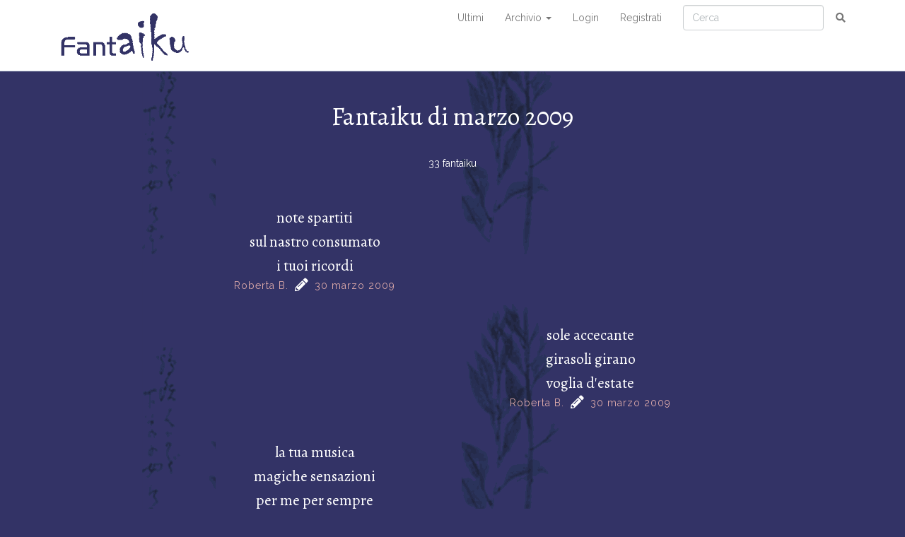

--- FILE ---
content_type: text/html; charset=UTF-8
request_url: https://fantaiku.fantascienza.com/mese/2009-03
body_size: 4760
content:
<!DOCTYPE html>
<html lang="it">
<head>
    <meta charset="utf-8">
    <meta http-equiv="X-UA-Compatible" content="IE=edge">
    <meta name="viewport" content="width=device-width, initial-scale=1">

    <!-- CSRF Token -->
    <meta name="csrf-token" content="qzokCNHTSEnhCWBVLFdS5vv2CO6QAGULeWRZ3MAk">

    <title>Fantaiku</title>

    <!-- Styles -->
    <link href="https://fantaiku.fantascienza.com/css/app.css" rel="stylesheet">
</head>
<body>
    <div id="app">
        <nav class="navbar navbar-default navbar-static-top">
            <div class="container">
                <div class="navbar-header">

                    <!-- Collapsed Hamburger -->
                    <button type="button" class="navbar-toggle collapsed" data-toggle="collapse" data-target="#app-navbar-collapse">
                        <span class="sr-only">Toggle Navigation</span>
                        <span class="icon-bar"></span>
                        <span class="icon-bar"></span>
                        <span class="icon-bar"></span>
                    </button>

                    <!-- Branding Image -->
                    <a class="navbar-brand" href="https://fantaiku.fantascienza.com">
                       <img src="/images/fantaiku-blu.gif" alt="Fantaiku">
                    </a>
                </div>

                <div class="collapse navbar-collapse" id="app-navbar-collapse">
                    <!-- Left Side Of Navbar -->
                    <ul class="nav navbar-nav">
                        &nbsp;
                    </ul>

					<form class="navbar-form navbar-right" role="search" action="https://fantaiku.fantascienza.com/cerca" method="get">
					  <div class="form-group">
						<input type="text" class="form-control" placeholder="Cerca" name="cerca">
					  </div>
					  <button type="submit" class="btn btn-link"><i class="fas fa-search"></i></button>
					</form>
					
                    <!-- Right Side Of Navbar -->
                    <ul class="nav navbar-nav navbar-right">
						<li><a href="https://fantaiku.fantascienza.com">Ultimi</a></li>
						<li class="dropdown">
							<a href="#" class="dropdown-toggle" data-toggle="dropdown" role="button" aria-expanded="false">
								Archivio <span class="caret"></span>
							</a>

							<ul class="dropdown-menu" role="menu">
																<li><a href="https://fantaiku.fantascienza.com/mese/2026-01">gennaio 2026</a></lI>
																<li><a href="https://fantaiku.fantascienza.com/mese/2025-12">dicembre 2025</a></lI>
																<li><a href="https://fantaiku.fantascienza.com/mese/2025-11">novembre 2025</a></lI>
																<li><a href="https://fantaiku.fantascienza.com/mese/2025-10">ottobre 2025</a></lI>
																<li><a href="https://fantaiku.fantascienza.com/mese/2025-09">settembre 2025</a></lI>
																<li><a href="https://fantaiku.fantascienza.com/mese/2025-08">agosto 2025</a></lI>
																<li><a href="https://fantaiku.fantascienza.com/mese/2025-07">luglio 2025</a></lI>
																<li><a href="https://fantaiku.fantascienza.com/mese/2025-06">giugno 2025</a></lI>
																<li><a href="https://fantaiku.fantascienza.com/mese/2025-05">maggio 2025</a></lI>
																<li><a href="https://fantaiku.fantascienza.com/mese/2025-04">aprile 2025</a></lI>
																<li><a href="https://fantaiku.fantascienza.com/mese/2025-03">marzo 2025</a></lI>
																<li><a href="https://fantaiku.fantascienza.com/mese/2025-02">febbraio 2025</a></lI>
																<li><a href="https://fantaiku.fantascienza.com/mese/2025-01">gennaio 2025</a></lI>
																<li><a href="https://fantaiku.fantascienza.com/mese/2024-12">dicembre 2024</a></lI>
																<li><a href="https://fantaiku.fantascienza.com/mese/2024-11">novembre 2024</a></lI>
																<li><a href="https://fantaiku.fantascienza.com/mese/2024-10">ottobre 2024</a></lI>
																<li><a href="https://fantaiku.fantascienza.com/mese/2024-09">settembre 2024</a></lI>
																<li><a href="https://fantaiku.fantascienza.com/mese/2024-08">agosto 2024</a></lI>
																<li><a href="https://fantaiku.fantascienza.com/mese/2024-07">luglio 2024</a></lI>
																<li><a href="https://fantaiku.fantascienza.com/mese/2024-06">giugno 2024</a></lI>
																<li><a href="https://fantaiku.fantascienza.com/mese/2024-05">maggio 2024</a></lI>
																<li><a href="https://fantaiku.fantascienza.com/mese/2024-04">aprile 2024</a></lI>
																<li><a href="https://fantaiku.fantascienza.com/mese/2024-03">marzo 2024</a></lI>
																<li><a href="https://fantaiku.fantascienza.com/mese/2024-02">febbraio 2024</a></lI>
																<li><a href="https://fantaiku.fantascienza.com/mese/2024-01">gennaio 2024</a></lI>
																<li><a href="https://fantaiku.fantascienza.com/mese/2023-12">dicembre 2023</a></lI>
																<li><a href="https://fantaiku.fantascienza.com/mese/2023-11">novembre 2023</a></lI>
																<li><a href="https://fantaiku.fantascienza.com/mese/2023-10">ottobre 2023</a></lI>
																<li><a href="https://fantaiku.fantascienza.com/mese/2023-09">settembre 2023</a></lI>
																<li><a href="https://fantaiku.fantascienza.com/mese/2023-08">agosto 2023</a></lI>
																<li><a href="https://fantaiku.fantascienza.com/mese/2023-07">luglio 2023</a></lI>
																<li><a href="https://fantaiku.fantascienza.com/mese/2023-06">giugno 2023</a></lI>
																<li><a href="https://fantaiku.fantascienza.com/mese/2023-05">maggio 2023</a></lI>
																<li><a href="https://fantaiku.fantascienza.com/mese/2023-04">aprile 2023</a></lI>
																<li><a href="https://fantaiku.fantascienza.com/mese/2023-03">marzo 2023</a></lI>
																<li><a href="https://fantaiku.fantascienza.com/mese/2023-02">febbraio 2023</a></lI>
																<li><a href="https://fantaiku.fantascienza.com/mese/2023-01">gennaio 2023</a></lI>
																<li><a href="https://fantaiku.fantascienza.com/mese/2022-12">dicembre 2022</a></lI>
																<li><a href="https://fantaiku.fantascienza.com/mese/2022-11">novembre 2022</a></lI>
																<li><a href="https://fantaiku.fantascienza.com/mese/2022-10">ottobre 2022</a></lI>
																<li><a href="https://fantaiku.fantascienza.com/mese/2022-09">settembre 2022</a></lI>
																<li><a href="https://fantaiku.fantascienza.com/mese/2022-08">agosto 2022</a></lI>
																<li><a href="https://fantaiku.fantascienza.com/mese/2022-07">luglio 2022</a></lI>
																<li><a href="https://fantaiku.fantascienza.com/mese/2022-06">giugno 2022</a></lI>
																<li><a href="https://fantaiku.fantascienza.com/mese/2022-05">maggio 2022</a></lI>
																<li><a href="https://fantaiku.fantascienza.com/mese/2022-04">aprile 2022</a></lI>
																<li><a href="https://fantaiku.fantascienza.com/mese/2022-03">marzo 2022</a></lI>
																<li><a href="https://fantaiku.fantascienza.com/mese/2022-02">febbraio 2022</a></lI>
																<li><a href="https://fantaiku.fantascienza.com/mese/2022-01">gennaio 2021</a></lI>
																<li><a href="https://fantaiku.fantascienza.com/mese/2021-12">dicembre 2021</a></lI>
																<li><a href="https://fantaiku.fantascienza.com/mese/2021-11">novembre 2021</a></lI>
																<li><a href="https://fantaiku.fantascienza.com/mese/2021-10">ottobre 2021</a></lI>
																<li><a href="https://fantaiku.fantascienza.com/mese/2021-09">settembre 2021</a></lI>
																<li><a href="https://fantaiku.fantascienza.com/mese/2021-08">agosto 2021</a></lI>
																<li><a href="https://fantaiku.fantascienza.com/mese/2021-07">luglio 2021</a></lI>
																<li><a href="https://fantaiku.fantascienza.com/mese/2021-06">giugno 2021</a></lI>
																<li><a href="https://fantaiku.fantascienza.com/mese/2021-05">maggio 2021</a></lI>
																<li><a href="https://fantaiku.fantascienza.com/mese/2021-04">aprile 2021</a></lI>
																<li><a href="https://fantaiku.fantascienza.com/mese/2021-03">marzo 2021</a></lI>
																<li><a href="https://fantaiku.fantascienza.com/mese/2021-02">febbraio 2021</a></lI>
																<li><a href="https://fantaiku.fantascienza.com/mese/2021-01">gennaio 2020</a></lI>
																<li><a href="https://fantaiku.fantascienza.com/mese/2020-12">dicembre 2020</a></lI>
																<li><a href="https://fantaiku.fantascienza.com/mese/2020-11">novembre 2020</a></lI>
																<li><a href="https://fantaiku.fantascienza.com/mese/2020-10">ottobre 2020</a></lI>
																<li><a href="https://fantaiku.fantascienza.com/mese/2020-09">settembre 2020</a></lI>
																<li><a href="https://fantaiku.fantascienza.com/mese/2020-08">agosto 2020</a></lI>
																<li><a href="https://fantaiku.fantascienza.com/mese/2020-07">luglio 2020</a></lI>
																<li><a href="https://fantaiku.fantascienza.com/mese/2020-06">giugno 2020</a></lI>
																<li><a href="https://fantaiku.fantascienza.com/mese/2020-05">maggio 2020</a></lI>
																<li><a href="https://fantaiku.fantascienza.com/mese/2020-04">aprile 2020</a></lI>
																<li><a href="https://fantaiku.fantascienza.com/mese/2020-03">marzo 2020</a></lI>
																<li><a href="https://fantaiku.fantascienza.com/mese/2020-02">febbraio 2020</a></lI>
																<li><a href="https://fantaiku.fantascienza.com/mese/2020-01">gennaio 2020</a></lI>
																<li><a href="https://fantaiku.fantascienza.com/mese/2019-12">dicembre 2019</a></lI>
																<li><a href="https://fantaiku.fantascienza.com/mese/2019-11">novembre 2019</a></lI>
																<li><a href="https://fantaiku.fantascienza.com/mese/2019-10">ottobre 2019</a></lI>
																<li><a href="https://fantaiku.fantascienza.com/mese/2019-09">settembre 2019</a></lI>
																<li><a href="https://fantaiku.fantascienza.com/mese/2019-08">agosto 2019</a></lI>
																<li><a href="https://fantaiku.fantascienza.com/mese/2019-07">luglio 2019</a></lI>
																<li><a href="https://fantaiku.fantascienza.com/mese/2019-06">giugno 2019</a></lI>
																<li><a href="https://fantaiku.fantascienza.com/mese/2019-05">maggio 2019</a></lI>
																<li><a href="https://fantaiku.fantascienza.com/mese/2019-04">aprile 2019</a></lI>
																<li><a href="https://fantaiku.fantascienza.com/mese/2019-03">marzo 2019</a></lI>
																<li><a href="https://fantaiku.fantascienza.com/mese/2019-02">febbraio 2019</a></lI>
																<li><a href="https://fantaiku.fantascienza.com/mese/2019-01">gennaio 2019</a></lI>
																<li><a href="https://fantaiku.fantascienza.com/mese/2018-12">dicembre 2018</a></lI>
																<li><a href="https://fantaiku.fantascienza.com/mese/2018-11">novembre 2018</a></lI>
																<li><a href="https://fantaiku.fantascienza.com/mese/2018-10">ottobre 2018</a></lI>
																<li><a href="https://fantaiku.fantascienza.com/mese/2018-09">settembre 2018</a></lI>
																<li><a href="https://fantaiku.fantascienza.com/mese/2018-08">agosto 2018</a></lI>
																<li><a href="https://fantaiku.fantascienza.com/mese/2018-07">luglio 2018</a></lI>
																<li><a href="https://fantaiku.fantascienza.com/mese/2018-06">giugno 2018</a></lI>
																<li><a href="https://fantaiku.fantascienza.com/mese/2018-05">maggio 2018</a></lI>
																<li><a href="https://fantaiku.fantascienza.com/mese/2018-04">aprile 2018</a></lI>
																<li><a href="https://fantaiku.fantascienza.com/mese/2018-03">marzo 2018</a></lI>
																<li><a href="https://fantaiku.fantascienza.com/mese/2018-02">febbraio 2018</a></lI>
																<li><a href="https://fantaiku.fantascienza.com/mese/2018-01">gennaio 2018</a></lI>
																<li><a href="https://fantaiku.fantascienza.com/mese/2017-12">dicembre 2017</a></lI>
																<li><a href="https://fantaiku.fantascienza.com/mese/2017-11">novembre 2017</a></lI>
																<li><a href="https://fantaiku.fantascienza.com/mese/2017-10">ottobre 2017</a></lI>
																<li><a href="https://fantaiku.fantascienza.com/mese/2017-09">settembre 2017</a></lI>
																<li><a href="https://fantaiku.fantascienza.com/mese/2017-08">agosto 2017</a></lI>
																<li><a href="https://fantaiku.fantascienza.com/mese/2017-07">luglio 2017</a></lI>
																<li><a href="https://fantaiku.fantascienza.com/mese/2017-06">giugno 2017</a></lI>
																<li><a href="https://fantaiku.fantascienza.com/mese/2017-05">maggio 2017</a></lI>
																<li><a href="https://fantaiku.fantascienza.com/mese/2017-04">aprile 2017</a></lI>
																<li><a href="https://fantaiku.fantascienza.com/mese/2017-03">marzo 2017</a></lI>
																<li><a href="https://fantaiku.fantascienza.com/mese/2017-02">febbraio 2017</a></lI>
																<li><a href="https://fantaiku.fantascienza.com/mese/2017-01">gennaio 2017</a></lI>
																<li><a href="https://fantaiku.fantascienza.com/mese/2016-12">dicembre 2016</a></lI>
																<li><a href="https://fantaiku.fantascienza.com/mese/2016-11">novembre 2016</a></lI>
																<li><a href="https://fantaiku.fantascienza.com/mese/2016-10">ottobre 2016</a></lI>
																<li><a href="https://fantaiku.fantascienza.com/mese/2016-09">settembre 2016</a></lI>
																<li><a href="https://fantaiku.fantascienza.com/mese/2016-08">agosto 2016</a></lI>
																<li><a href="https://fantaiku.fantascienza.com/mese/2016-07">luglio 2016</a></lI>
																<li><a href="https://fantaiku.fantascienza.com/mese/2016-06">giugno 2016</a></lI>
																<li><a href="https://fantaiku.fantascienza.com/mese/2016-05">maggio 2016</a></lI>
																<li><a href="https://fantaiku.fantascienza.com/mese/2016-04">aprile 2016</a></lI>
																<li><a href="https://fantaiku.fantascienza.com/mese/2016-03">marzo 2016</a></lI>
																<li><a href="https://fantaiku.fantascienza.com/mese/2016-02">febbraio 2016</a></lI>
																<li><a href="https://fantaiku.fantascienza.com/mese/2016-01">gennaio 2015</a></lI>
																<li><a href="https://fantaiku.fantascienza.com/mese/2015-12">dicembre 2015</a></lI>
																<li><a href="https://fantaiku.fantascienza.com/mese/2015-11">novembre 2015</a></lI>
																<li><a href="https://fantaiku.fantascienza.com/mese/2015-10">ottobre 2015</a></lI>
																<li><a href="https://fantaiku.fantascienza.com/mese/2015-09">settembre 2015</a></lI>
																<li><a href="https://fantaiku.fantascienza.com/mese/2015-08">agosto 2015</a></lI>
																<li><a href="https://fantaiku.fantascienza.com/mese/2015-07">luglio 2015</a></lI>
																<li><a href="https://fantaiku.fantascienza.com/mese/2015-06">giugno 2015</a></lI>
																<li><a href="https://fantaiku.fantascienza.com/mese/2015-05">maggio 2015</a></lI>
																<li><a href="https://fantaiku.fantascienza.com/mese/2015-04">aprile 2015</a></lI>
																<li><a href="https://fantaiku.fantascienza.com/mese/2015-03">marzo 2015</a></lI>
																<li><a href="https://fantaiku.fantascienza.com/mese/2015-02">febbraio 2015</a></lI>
																<li><a href="https://fantaiku.fantascienza.com/mese/2015-01">gennaio 2015</a></lI>
																<li><a href="https://fantaiku.fantascienza.com/mese/2014-12">dicembre 2014</a></lI>
																<li><a href="https://fantaiku.fantascienza.com/mese/2014-11">novembre 2014</a></lI>
																<li><a href="https://fantaiku.fantascienza.com/mese/2014-10">ottobre 2014</a></lI>
																<li><a href="https://fantaiku.fantascienza.com/mese/2014-09">settembre 2014</a></lI>
																<li><a href="https://fantaiku.fantascienza.com/mese/2014-08">agosto 2014</a></lI>
																<li><a href="https://fantaiku.fantascienza.com/mese/2014-07">luglio 2014</a></lI>
																<li><a href="https://fantaiku.fantascienza.com/mese/2014-06">giugno 2014</a></lI>
																<li><a href="https://fantaiku.fantascienza.com/mese/2014-05">maggio 2014</a></lI>
																<li><a href="https://fantaiku.fantascienza.com/mese/2014-04">aprile 2014</a></lI>
																<li><a href="https://fantaiku.fantascienza.com/mese/2014-03">marzo 2014</a></lI>
																<li><a href="https://fantaiku.fantascienza.com/mese/2014-02">febbraio 2014</a></lI>
																<li><a href="https://fantaiku.fantascienza.com/mese/2014-01">gennaio 2014</a></lI>
																<li><a href="https://fantaiku.fantascienza.com/mese/2013-12">dicembre 2013</a></lI>
																<li><a href="https://fantaiku.fantascienza.com/mese/2013-11">novembre 2013</a></lI>
																<li><a href="https://fantaiku.fantascienza.com/mese/2013-10">ottobre 2013</a></lI>
																<li><a href="https://fantaiku.fantascienza.com/mese/2013-09">settembre 2013</a></lI>
																<li><a href="https://fantaiku.fantascienza.com/mese/2013-08">agosto 2013</a></lI>
																<li><a href="https://fantaiku.fantascienza.com/mese/2013-07">luglio 2013</a></lI>
																<li><a href="https://fantaiku.fantascienza.com/mese/2013-06">giugno 2013</a></lI>
																<li><a href="https://fantaiku.fantascienza.com/mese/2013-05">maggio 2013</a></lI>
																<li><a href="https://fantaiku.fantascienza.com/mese/2013-04">aprile 2013</a></lI>
																<li><a href="https://fantaiku.fantascienza.com/mese/2013-03">marzo 2013</a></lI>
																<li><a href="https://fantaiku.fantascienza.com/mese/2013-02">febbraio 2013</a></lI>
																<li><a href="https://fantaiku.fantascienza.com/mese/2013-01">gennaio 2013</a></lI>
																<li><a href="https://fantaiku.fantascienza.com/mese/2012-12">dicembre 2012</a></lI>
																<li><a href="https://fantaiku.fantascienza.com/mese/2012-11">novembre 2012</a></lI>
																<li><a href="https://fantaiku.fantascienza.com/mese/2012-10">ottobre 2012</a></lI>
																<li><a href="https://fantaiku.fantascienza.com/mese/2012-09">settembre 2012</a></lI>
																<li><a href="https://fantaiku.fantascienza.com/mese/2012-08">agosto 2012</a></lI>
																<li><a href="https://fantaiku.fantascienza.com/mese/2012-07">luglio 2012</a></lI>
																<li><a href="https://fantaiku.fantascienza.com/mese/2012-06">giugno 2012</a></lI>
																<li><a href="https://fantaiku.fantascienza.com/mese/2012-05">maggio 2012</a></lI>
																<li><a href="https://fantaiku.fantascienza.com/mese/2012-04">aprile 2012</a></lI>
																<li><a href="https://fantaiku.fantascienza.com/mese/2012-03">marzo 2012</a></lI>
																<li><a href="https://fantaiku.fantascienza.com/mese/2012-02">febbraio 2012</a></lI>
																<li><a href="https://fantaiku.fantascienza.com/mese/2012-01">gennaio 2012</a></lI>
																<li><a href="https://fantaiku.fantascienza.com/mese/2011-12">dicembre 2011</a></lI>
																<li><a href="https://fantaiku.fantascienza.com/mese/2011-11">novembre 2011</a></lI>
																<li><a href="https://fantaiku.fantascienza.com/mese/2011-10">ottobre 2011</a></lI>
																<li><a href="https://fantaiku.fantascienza.com/mese/2011-09">settembre 2011</a></lI>
																<li><a href="https://fantaiku.fantascienza.com/mese/2011-08">agosto 2011</a></lI>
																<li><a href="https://fantaiku.fantascienza.com/mese/2011-07">luglio 2011</a></lI>
																<li><a href="https://fantaiku.fantascienza.com/mese/2011-06">giugno 2011</a></lI>
																<li><a href="https://fantaiku.fantascienza.com/mese/2011-05">maggio 2011</a></lI>
																<li><a href="https://fantaiku.fantascienza.com/mese/2011-04">aprile 2011</a></lI>
																<li><a href="https://fantaiku.fantascienza.com/mese/2011-03">marzo 2011</a></lI>
																<li><a href="https://fantaiku.fantascienza.com/mese/2011-02">febbraio 2011</a></lI>
																<li><a href="https://fantaiku.fantascienza.com/mese/2011-01">gennaio 2010</a></lI>
																<li><a href="https://fantaiku.fantascienza.com/mese/2010-12">dicembre 2010</a></lI>
																<li><a href="https://fantaiku.fantascienza.com/mese/2010-11">novembre 2010</a></lI>
																<li><a href="https://fantaiku.fantascienza.com/mese/2010-10">ottobre 2010</a></lI>
																<li><a href="https://fantaiku.fantascienza.com/mese/2010-09">settembre 2010</a></lI>
																<li><a href="https://fantaiku.fantascienza.com/mese/2010-08">agosto 2010</a></lI>
																<li><a href="https://fantaiku.fantascienza.com/mese/2010-07">luglio 2010</a></lI>
																<li><a href="https://fantaiku.fantascienza.com/mese/2010-06">giugno 2010</a></lI>
																<li><a href="https://fantaiku.fantascienza.com/mese/2010-05">maggio 2010</a></lI>
																<li><a href="https://fantaiku.fantascienza.com/mese/2010-04">aprile 2010</a></lI>
																<li><a href="https://fantaiku.fantascienza.com/mese/2010-03">marzo 2010</a></lI>
																<li><a href="https://fantaiku.fantascienza.com/mese/2010-02">febbraio 2010</a></lI>
																<li><a href="https://fantaiku.fantascienza.com/mese/2010-01">gennaio 2009</a></lI>
																<li><a href="https://fantaiku.fantascienza.com/mese/2009-12">dicembre 2009</a></lI>
																<li><a href="https://fantaiku.fantascienza.com/mese/2009-11">novembre 2009</a></lI>
																<li><a href="https://fantaiku.fantascienza.com/mese/2009-10">ottobre 2009</a></lI>
																<li><a href="https://fantaiku.fantascienza.com/mese/2009-09">settembre 2009</a></lI>
																<li><a href="https://fantaiku.fantascienza.com/mese/2009-08">agosto 2009</a></lI>
																<li><a href="https://fantaiku.fantascienza.com/mese/2009-07">luglio 2009</a></lI>
																<li><a href="https://fantaiku.fantascienza.com/mese/2009-06">giugno 2009</a></lI>
																<li><a href="https://fantaiku.fantascienza.com/mese/2009-05">maggio 2009</a></lI>
																<li><a href="https://fantaiku.fantascienza.com/mese/2009-04">aprile 2009</a></lI>
																<li><a href="https://fantaiku.fantascienza.com/mese/2009-03">marzo 2009</a></lI>
																<li><a href="https://fantaiku.fantascienza.com/mese/2009-02">febbraio 2009</a></lI>
																<li><a href="https://fantaiku.fantascienza.com/mese/2009-01">gennaio 2009</a></lI>
																<li><a href="https://fantaiku.fantascienza.com/mese/2008-12">dicembre 2008</a></lI>
																<li><a href="https://fantaiku.fantascienza.com/mese/2008-11">novembre 2008</a></lI>
																<li><a href="https://fantaiku.fantascienza.com/mese/2008-10">ottobre 2008</a></lI>
																<li><a href="https://fantaiku.fantascienza.com/mese/2008-09">settembre 2008</a></lI>
																<li><a href="https://fantaiku.fantascienza.com/mese/2008-08">agosto 2008</a></lI>
																<li><a href="https://fantaiku.fantascienza.com/mese/2008-07">luglio 2008</a></lI>
																<li><a href="https://fantaiku.fantascienza.com/mese/2008-06">giugno 2008</a></lI>
																<li><a href="https://fantaiku.fantascienza.com/mese/2008-05">maggio 2008</a></lI>
																<li><a href="https://fantaiku.fantascienza.com/mese/2008-04">aprile 2008</a></lI>
																<li><a href="https://fantaiku.fantascienza.com/mese/2008-03">marzo 2008</a></lI>
																<li><a href="https://fantaiku.fantascienza.com/mese/2008-02">febbraio 2008</a></lI>
																<li><a href="https://fantaiku.fantascienza.com/mese/2008-01">gennaio 2008</a></lI>
																<li><a href="https://fantaiku.fantascienza.com/mese/2007-12">dicembre 2007</a></lI>
																<li><a href="https://fantaiku.fantascienza.com/mese/2007-11">novembre 2007</a></lI>
																<li><a href="https://fantaiku.fantascienza.com/mese/2007-10">ottobre 2007</a></lI>
																<li><a href="https://fantaiku.fantascienza.com/mese/2007-09">settembre 2007</a></lI>
																<li><a href="https://fantaiku.fantascienza.com/mese/2007-08">agosto 2007</a></lI>
																<li><a href="https://fantaiku.fantascienza.com/mese/2007-07">luglio 2007</a></lI>
																<li><a href="https://fantaiku.fantascienza.com/mese/2007-06">giugno 2007</a></lI>
																<li><a href="https://fantaiku.fantascienza.com/mese/2007-05">maggio 2007</a></lI>
																<li><a href="https://fantaiku.fantascienza.com/mese/2007-04">aprile 2007</a></lI>
																<li><a href="https://fantaiku.fantascienza.com/mese/2007-03">marzo 2007</a></lI>
																<li><a href="https://fantaiku.fantascienza.com/mese/2007-02">febbraio 2007</a></lI>
																<li><a href="https://fantaiku.fantascienza.com/mese/2007-01">gennaio 2007</a></lI>
																<li><a href="https://fantaiku.fantascienza.com/mese/2006-12">dicembre 2006</a></lI>
																<li><a href="https://fantaiku.fantascienza.com/mese/2006-11">novembre 2006</a></lI>
																<li><a href="https://fantaiku.fantascienza.com/mese/2006-10">ottobre 2006</a></lI>
																<li><a href="https://fantaiku.fantascienza.com/mese/2006-09">settembre 2006</a></lI>
																<li><a href="https://fantaiku.fantascienza.com/mese/2006-08">agosto 2006</a></lI>
																<li><a href="https://fantaiku.fantascienza.com/mese/2006-07">luglio 2006</a></lI>
																<li><a href="https://fantaiku.fantascienza.com/mese/2006-06">giugno 2006</a></lI>
																<li><a href="https://fantaiku.fantascienza.com/mese/2006-05">maggio 2006</a></lI>
																<li><a href="https://fantaiku.fantascienza.com/mese/2006-04">aprile 2006</a></lI>
																<li><a href="https://fantaiku.fantascienza.com/mese/2006-03">marzo 2006</a></lI>
																<li><a href="https://fantaiku.fantascienza.com/mese/2006-02">febbraio 2006</a></lI>
																<li><a href="https://fantaiku.fantascienza.com/mese/2006-01">gennaio 2006</a></lI>
																<li><a href="https://fantaiku.fantascienza.com/mese/2005-12">dicembre 2005</a></lI>
																<li><a href="https://fantaiku.fantascienza.com/mese/2005-11">novembre 2005</a></lI>
																<li><a href="https://fantaiku.fantascienza.com/mese/2005-10">ottobre 2005</a></lI>
																<li><a href="https://fantaiku.fantascienza.com/mese/2005-09">settembre 2005</a></lI>
																<li><a href="https://fantaiku.fantascienza.com/mese/2005-08">agosto 2005</a></lI>
																<li><a href="https://fantaiku.fantascienza.com/mese/2005-07">luglio 2005</a></lI>
																<li><a href="https://fantaiku.fantascienza.com/mese/2005-06">giugno 2005</a></lI>
																<li><a href="https://fantaiku.fantascienza.com/mese/2005-05">maggio 2005</a></lI>
																<li><a href="https://fantaiku.fantascienza.com/mese/2005-04">aprile 2005</a></lI>
																<li><a href="https://fantaiku.fantascienza.com/mese/2005-03">marzo 2005</a></lI>
																<li><a href="https://fantaiku.fantascienza.com/mese/2005-02">febbraio 2005</a></lI>
																<li><a href="https://fantaiku.fantascienza.com/mese/2005-01">gennaio 2004</a></lI>
																<li><a href="https://fantaiku.fantascienza.com/mese/2004-12">dicembre 2004</a></lI>
																<li><a href="https://fantaiku.fantascienza.com/mese/2004-11">novembre 2004</a></lI>
																<li><a href="https://fantaiku.fantascienza.com/mese/2004-10">ottobre 2004</a></lI>
																<li><a href="https://fantaiku.fantascienza.com/mese/2004-09">settembre 2004</a></lI>
																<li><a href="https://fantaiku.fantascienza.com/mese/2004-08">agosto 2004</a></lI>
																<li><a href="https://fantaiku.fantascienza.com/mese/2004-07">luglio 2004</a></lI>
																<li><a href="https://fantaiku.fantascienza.com/mese/2004-06">giugno 2004</a></lI>
																<li><a href="https://fantaiku.fantascienza.com/mese/2004-05">maggio 2004</a></lI>
																<li><a href="https://fantaiku.fantascienza.com/mese/2004-04">aprile 2004</a></lI>
																<li><a href="https://fantaiku.fantascienza.com/mese/2004-03">marzo 2004</a></lI>
																<li><a href="https://fantaiku.fantascienza.com/mese/2004-02">febbraio 2004</a></lI>
																<li><a href="https://fantaiku.fantascienza.com/mese/2004-01">gennaio 2004</a></lI>
																<li><a href="https://fantaiku.fantascienza.com/mese/2003-12">dicembre 2003</a></lI>
																<li><a href="https://fantaiku.fantascienza.com/mese/2003-11">novembre 2003</a></lI>
																<li><a href="https://fantaiku.fantascienza.com/mese/2003-10">ottobre 2003</a></lI>
																<li><a href="https://fantaiku.fantascienza.com/mese/2003-09">settembre 2003</a></lI>
																<li><a href="https://fantaiku.fantascienza.com/mese/2003-08">agosto 2003</a></lI>
																<li><a href="https://fantaiku.fantascienza.com/mese/2003-07">luglio 2003</a></lI>
																<li><a href="https://fantaiku.fantascienza.com/mese/2003-06">giugno 2003</a></lI>
																<li><a href="https://fantaiku.fantascienza.com/mese/2003-05">maggio 2003</a></lI>
																<li><a href="https://fantaiku.fantascienza.com/mese/2003-04">aprile 2003</a></lI>
																<li><a href="https://fantaiku.fantascienza.com/mese/2003-03">marzo 2003</a></lI>
																<li><a href="https://fantaiku.fantascienza.com/mese/2003-02">febbraio 2003</a></lI>
																<li><a href="https://fantaiku.fantascienza.com/mese/2003-01">gennaio 2003</a></lI>
																<li><a href="https://fantaiku.fantascienza.com/mese/2002-12">dicembre 2002</a></lI>
																<li><a href="https://fantaiku.fantascienza.com/mese/2002-11">novembre 2002</a></lI>
																<li><a href="https://fantaiku.fantascienza.com/mese/2002-10">ottobre 2002</a></lI>
																<li><a href="https://fantaiku.fantascienza.com/mese/2002-09">settembre 2002</a></lI>
																<li><a href="https://fantaiku.fantascienza.com/mese/2002-08">agosto 2002</a></lI>
																<li><a href="https://fantaiku.fantascienza.com/mese/2002-07">luglio 2002</a></lI>
																<li><a href="https://fantaiku.fantascienza.com/mese/2002-06">giugno 2002</a></lI>
																<li><a href="https://fantaiku.fantascienza.com/mese/2002-05">maggio 2002</a></lI>
																<li><a href="https://fantaiku.fantascienza.com/mese/2002-04">aprile 2002</a></lI>
																<li><a href="https://fantaiku.fantascienza.com/mese/2002-03">marzo 2002</a></lI>
																<li><a href="https://fantaiku.fantascienza.com/mese/2002-02">febbraio 2002</a></lI>
																<li><a href="https://fantaiku.fantascienza.com/mese/2002-01">gennaio 2002</a></lI>
																<li><a href="https://fantaiku.fantascienza.com/mese/2001-12">dicembre 2001</a></lI>
																<li><a href="https://fantaiku.fantascienza.com/mese/2001-11">novembre 2001</a></lI>
																<li><a href="https://fantaiku.fantascienza.com/mese/2001-10">ottobre 2001</a></lI>
																<li><a href="https://fantaiku.fantascienza.com/mese/2001-09">settembre 2001</a></lI>
																<li><a href="https://fantaiku.fantascienza.com/mese/2001-08">agosto 2001</a></lI>
																<li><a href="https://fantaiku.fantascienza.com/mese/2001-07">luglio 2001</a></lI>
																<li><a href="https://fantaiku.fantascienza.com/mese/2001-06">giugno 2001</a></lI>
																<li><a href="https://fantaiku.fantascienza.com/mese/2001-05">maggio 2001</a></lI>
																<li><a href="https://fantaiku.fantascienza.com/mese/2001-04">aprile 2001</a></lI>
																<li><a href="https://fantaiku.fantascienza.com/mese/2001-03">marzo 2001</a></lI>
																<li><a href="https://fantaiku.fantascienza.com/mese/2001-02">febbraio 2001</a></lI>
																<li><a href="https://fantaiku.fantascienza.com/mese/2001-01">gennaio 2001</a></lI>
																<li><a href="https://fantaiku.fantascienza.com/mese/2000-12">dicembre 2000</a></lI>
																<li><a href="https://fantaiku.fantascienza.com/mese/2000-11">novembre 2000</a></lI>
																<li><a href="https://fantaiku.fantascienza.com/mese/2000-10">ottobre 2000</a></lI>
																<li><a href="https://fantaiku.fantascienza.com/mese/2000-09">settembre 2000</a></lI>
																<li><a href="https://fantaiku.fantascienza.com/mese/2000-08">agosto 2000</a></lI>
																<li><a href="https://fantaiku.fantascienza.com/mese/2000-07">luglio 2000</a></lI>
																<li><a href="https://fantaiku.fantascienza.com/mese/2000-06">giugno 2000</a></lI>
																<li><a href="https://fantaiku.fantascienza.com/mese/2000-05">maggio 2000</a></lI>
																<li><a href="https://fantaiku.fantascienza.com/mese/2000-04">aprile 2000</a></lI>
																<li><a href="https://fantaiku.fantascienza.com/mese/2000-03">marzo 2000</a></lI>
																<li><a href="https://fantaiku.fantascienza.com/mese/2000-02">febbraio 2000</a></lI>
																<li><a href="https://fantaiku.fantascienza.com/mese/2000-01">gennaio 1999</a></lI>
															</ul>
						</li>
                        <!-- Authentication Links -->
                                                    <li><a href="https://fantaiku.fantascienza.com/login">Login</a></li>
                            <li><a href="https://fantaiku.fantascienza.com/register">Registrati</a></li>
                                            </ul>
                </div>
            </div>
        </nav>

        <div class="container">
    <div class="row">
        <div class="col-sm-12 text-center">
        	<h1>Fantaiku di marzo 2009</h1>
        	<p class="sottotitolo">
        	        	33 fantaiku
        	        </div>
    </div>
	
	<section class="gallery">
    <div class="row row-haiku">
		        <div class="col-sm-12 col-md-8 text-center">
                	<div class="haiku">
        		<a href="https://fantaiku.fantascienza.com/fantaiku/22267" class="haiku-text">
									<p>note spartiti</p>
									<p>sul nastro consumato</p>
									<p>i tuoi ricordi</p>
								</a>
																<div class="autore">
					<a href="https://fantaiku.fantascienza.com/autore/2730">Roberta B.</a>
					<i class="fas fa-lg fa-pencil-alt " style="margin: 0 5px;"></i>
					<a href="https://fantaiku.fantascienza.com/mese/2009-03">30 marzo 2009</a>
				</div>
				<div id="likes-22267" class="likes"><i class="fas fa-heart"></i> <span>0</span></div>
			</div>
        </div>
    </div>
    <div class="row row-haiku">
		    	
        <div class="col-sm-12 col-md-8 col-md-offset-4 text-center">
                	<div class="haiku">
        		<a href="https://fantaiku.fantascienza.com/fantaiku/22266" class="haiku-text">
									<p>sole accecante</p>
									<p>girasoli girano</p>
									<p>voglia d&#039;estate</p>
								</a>
																<div class="autore">
					<a href="https://fantaiku.fantascienza.com/autore/2730">Roberta B.</a>
					<i class="fas fa-lg fa-pencil-alt " style="margin: 0 5px;"></i>
					<a href="https://fantaiku.fantascienza.com/mese/2009-03">30 marzo 2009</a>
				</div>
				<div id="likes-22266" class="likes"><i class="fas fa-heart"></i> <span>0</span></div>
			</div>
        </div>
    </div>
    <div class="row row-haiku">
		        <div class="col-sm-12 col-md-8 text-center">
                	<div class="haiku">
        		<a href="https://fantaiku.fantascienza.com/fantaiku/22265" class="haiku-text">
									<p>la tua musica</p>
									<p>magiche sensazioni</p>
									<p>per me per sempre</p>
								</a>
																<div class="note">a Gino/Pacifico dopo il concerto del 28.03.09 </div>
								<div class="autore">
					<a href="https://fantaiku.fantascienza.com/autore/2730">Roberta B.</a>
					<i class="fas fa-lg fa-pencil-alt " style="margin: 0 5px;"></i>
					<a href="https://fantaiku.fantascienza.com/mese/2009-03">30 marzo 2009</a>
				</div>
				<div id="likes-22265" class="likes"><i class="fas fa-heart"></i> <span>0</span></div>
			</div>
        </div>
    </div>
    <div class="row row-haiku">
		    	
        <div class="col-sm-12 col-md-8 col-md-offset-4 text-center">
                	<div class="haiku">
        		<a href="https://fantaiku.fantascienza.com/fantaiku/22264" class="haiku-text">
									<p>rosse sinapsi</p>
									<p>sono inconfondibili</p>
									<p>i papaveri</p>
								</a>
																<div class="note">-avvistati a Roma ieri 29 marzo 2009-</div>
								<div class="autore">
					<a href="https://fantaiku.fantascienza.com/autore/2652">D&#039;Aurizio Laura</a>
					<i class="fas fa-lg fa-pencil-alt " style="margin: 0 5px;"></i>
					<a href="https://fantaiku.fantascienza.com/mese/2009-03">30 marzo 2009</a>
				</div>
				<div id="likes-22264" class="likes"><i class="fas fa-heart"></i> <span>0</span></div>
			</div>
        </div>
    </div>
    <div class="row row-haiku">
		        <div class="col-sm-12 col-md-8 text-center">
                	<div class="haiku">
        		<a href="https://fantaiku.fantascienza.com/fantaiku/22263" class="haiku-text">
									<p>Soffio di vento</p>
									<p>parole come foglie</p>
									<p>legate e sole.</p>
								</a>
																<div class="autore">
					<a href="https://fantaiku.fantascienza.com/autore/2724">FRANCESCO MAIOCCHI</a>
					<i class="fas fa-lg fa-pencil-alt " style="margin: 0 5px;"></i>
					<a href="https://fantaiku.fantascienza.com/mese/2009-03">27 marzo 2009</a>
				</div>
				<div id="likes-22263" class="likes"><i class="fas fa-heart"></i> <span>0</span></div>
			</div>
        </div>
    </div>
    <div class="row row-haiku">
		    	
        <div class="col-sm-12 col-md-8 col-md-offset-4 text-center">
                	<div class="haiku">
        		<a href="https://fantaiku.fantascienza.com/fantaiku/22262" class="haiku-text">
									<p>oasi colore</p>
									<p>per tantrica immersione</p>
									<p>Mark Rothko inside</p>
								</a>
																<div class="autore">
					<a href="https://fantaiku.fantascienza.com/autore/2652">D&#039;Aurizio Laura</a>
					<i class="fas fa-lg fa-pencil-alt " style="margin: 0 5px;"></i>
					<a href="https://fantaiku.fantascienza.com/mese/2009-03">25 marzo 2009</a>
				</div>
				<div id="likes-22262" class="likes"><i class="fas fa-heart"></i> <span>0</span></div>
			</div>
        </div>
    </div>
    <div class="row row-haiku">
		        <div class="col-sm-12 col-md-8 text-center">
                	<div class="haiku">
        		<a href="https://fantaiku.fantascienza.com/fantaiku/22261" class="haiku-text">
									<p>brividi d&#039;erba</p>
									<p>lucido formicolio</p>
									<p>al vento freddo</p>
								</a>
																<div class="autore">
					<a href="https://fantaiku.fantascienza.com/autore/2652">D&#039;Aurizio Laura</a>
					<i class="fas fa-lg fa-pencil-alt " style="margin: 0 5px;"></i>
					<a href="https://fantaiku.fantascienza.com/mese/2009-03">24 marzo 2009</a>
				</div>
				<div id="likes-22261" class="likes"><i class="fas fa-heart"></i> <span>0</span></div>
			</div>
        </div>
    </div>
    <div class="row row-haiku">
		    	
        <div class="col-sm-12 col-md-8 col-md-offset-4 text-center">
                	<div class="haiku">
        		<a href="https://fantaiku.fantascienza.com/fantaiku/22260" class="haiku-text">
									<p>un occheggiare giallo</p>
									<p>su prati smunti e frustrati</p>
									<p>primule, primule, primule </p>
									<p>una promessa di sole </p>
									<p>a riaccendere le nostre</p>
									<p>tese esistenze</p>
									<p></p>
								</a>
																<div class="note">è un No HaiKu</div>
								<div class="autore">
					<a href="https://fantaiku.fantascienza.com/autore/438">Luciano Bina</a>
					<i class="fas fa-lg fa-pencil-alt " style="margin: 0 5px;"></i>
					<a href="https://fantaiku.fantascienza.com/mese/2009-03">21 marzo 2009</a>
				</div>
				<div id="likes-22260" class="likes"><i class="fas fa-heart"></i> <span>0</span></div>
			</div>
        </div>
    </div>
    <div class="row row-haiku">
		        <div class="col-sm-12 col-md-8 text-center">
                	<div class="haiku">
        		<a href="https://fantaiku.fantascienza.com/fantaiku/22259" class="haiku-text">
									<p>pietre e ruscelli</p>
									<p>acqua e tempo che scorre</p>
									<p>lascialo andare</p>
								</a>
																<div class="autore">
					<a href="https://fantaiku.fantascienza.com/autore/2729">Sheleg</a>
					<i class="fas fa-lg fa-pencil-alt " style="margin: 0 5px;"></i>
					<a href="https://fantaiku.fantascienza.com/mese/2009-03">18 marzo 2009</a>
				</div>
				<div id="likes-22259" class="likes"><i class="fas fa-heart"></i> <span>0</span></div>
			</div>
        </div>
    </div>
    <div class="row row-haiku">
		    	
        <div class="col-sm-12 col-md-8 col-md-offset-4 text-center">
                	<div class="haiku">
        		<a href="https://fantaiku.fantascienza.com/fantaiku/22258" class="haiku-text">
									<p>bianche colombe</p>
									<p>nuvole si inseguono</p>
									<p>azzurro eterno</p>
								</a>
																<div class="autore">
					<a href="https://fantaiku.fantascienza.com/autore/2729">Sheleg</a>
					<i class="fas fa-lg fa-pencil-alt " style="margin: 0 5px;"></i>
					<a href="https://fantaiku.fantascienza.com/mese/2009-03">18 marzo 2009</a>
				</div>
				<div id="likes-22258" class="likes"><i class="fas fa-heart"></i> <span>0</span></div>
			</div>
        </div>
    </div>
	</section>
    <div class="row">
        <div class="col-md-12 text-center">
        	<ul class="pagination">
        
                    <li class="disabled"><span>&laquo;</span></li>
        
        
                    
            
            
                                                                        <li class="active"><span>1</span></li>
                                                                                <li><a href="https://fantaiku.fantascienza.com/mese/2009-03?pag=2">2</a></li>
                                                                                <li><a href="https://fantaiku.fantascienza.com/mese/2009-03?pag=3">3</a></li>
                                                                                <li><a href="https://fantaiku.fantascienza.com/mese/2009-03?pag=4">4</a></li>
                                                        
        
                    <li><a href="https://fantaiku.fantascienza.com/mese/2009-03?pag=2" rel="next">&raquo;</a></li>
            </ul>

        </div>
    </div>

</div>

<!-- Modal -->
<div class="modal fade" id="removeModal" tabindex="-1" role="dialog" aria-labelledby="exampleModalLabel" aria-hidden="true">
  <div class="modal-dialog" role="document">
    <div class="modal-content">
      <div class="modal-header">
        <button type="button" class="close" data-dismiss="modal" aria-label="Close">
          <span aria-hidden="true">&times;</span>
        </button>
        <h5 class="modal-title" id="exampleModalLabel">Cancalla fantaiku</h5>
      </div>
      <div class="modal-body">
        Sei sicuro di voler cancellare questo fantaiku? L'operazione non è annullabile!
      </div>
      <div class="modal-footer">
        <button type="button" class="btn btn-secondary" data-dismiss="modal">Annulla</button>
        <button type="button" class="btn btn-primary" data-doremoveurl="">Cancella il fantaiku</button>
      </div>
    </div>
  </div>
</div>
        
    </div>

		<footer>
			<div class="container">
				<div class="row">
					<div class="col-md-6">
						<p>©1999-2026 Elisabetta Vernier e Associazione Delos Books</p>
						<p>Software sviluppato da Silvio Sosio</p>
						<p>Questo sito utilizza solo cookie tecnici.</p>
					</div>
					<div class="col-md-6">
						<p>Pubblicato da Associazione Delos Books</p>
						<p>Piazza Bonomelli 6/4 - 20139 Milano - Partita IVA 04029050962</p>
						<p>Contatti: <a href="mailto:staff@delosbooks.it">staff@delosbooks.it</a></p>
						<p><a href="https://delos.center/privacy">Privacy policy</a> - <a href="https://delos.center/termini">Termini d'uso</a> - <a href="https://delos.center/regolamento">Regolamento</a></p>
					</div>
				</div>
			</div>
		</footer>
        
        

    <!-- Scripts -->
    <script src="https://fantaiku.fantascienza.com/js/app.js"></script>
    </body>
</html>


--- FILE ---
content_type: application/javascript; charset=utf-8
request_url: https://fantaiku.fantascienza.com/js/app.js
body_size: 291801
content:
!function(t){function e(r){if(n[r])return n[r].exports;var i=n[r]={i:r,l:!1,exports:{}};return t[r].call(i.exports,i,i.exports,e),i.l=!0,i.exports}var n={};e.m=t,e.c=n,e.i=function(t){return t},e.d=function(t,n,r){e.o(t,n)||Object.defineProperty(t,n,{configurable:!1,enumerable:!0,get:r})},e.n=function(t){var n=t&&t.__esModule?function(){return t.default}:function(){return t};return e.d(n,"a",n),n},e.o=function(t,e){return Object.prototype.hasOwnProperty.call(t,e)},e.p="",e(e.s=39)}([function(t,e,n){"use strict";function r(t){return"[object Array]"===C.call(t)}function i(t){return"[object ArrayBuffer]"===C.call(t)}function o(t){return"undefined"!=typeof FormData&&t instanceof FormData}function a(t){return"undefined"!=typeof ArrayBuffer&&ArrayBuffer.isView?ArrayBuffer.isView(t):t&&t.buffer&&t.buffer instanceof ArrayBuffer}function s(t){return"string"==typeof t}function u(t){return"number"==typeof t}function c(t){return void 0===t}function l(t){return null!==t&&"object"==typeof t}function f(t){return"[object Date]"===C.call(t)}function p(t){return"[object File]"===C.call(t)}function d(t){return"[object Blob]"===C.call(t)}function h(t){return"[object Function]"===C.call(t)}function v(t){return l(t)&&h(t.pipe)}function g(t){return"undefined"!=typeof URLSearchParams&&t instanceof URLSearchParams}function m(t){return t.replace(/^\s*/,"").replace(/\s*$/,"")}function y(){return"undefined"!=typeof window&&"undefined"!=typeof document&&"function"==typeof document.createElement}function b(t,e){if(null!==t&&void 0!==t)if("object"==typeof t||r(t)||(t=[t]),r(t))for(var n=0,i=t.length;n<i;n++)e.call(null,t[n],n,t);else for(var o in t)Object.prototype.hasOwnProperty.call(t,o)&&e.call(null,t[o],o,t)}function _(){function t(t,n){"object"==typeof e[n]&&"object"==typeof t?e[n]=_(e[n],t):e[n]=t}for(var e={},n=0,r=arguments.length;n<r;n++)b(arguments[n],t);return e}function w(t,e,n){return b(e,function(e,r){t[r]=n&&"function"==typeof e?x(e,n):e}),t}var x=n(6),C=Object.prototype.toString;t.exports={isArray:r,isArrayBuffer:i,isFormData:o,isArrayBufferView:a,isString:s,isNumber:u,isObject:l,isUndefined:c,isDate:f,isFile:p,isBlob:d,isFunction:h,isStream:v,isURLSearchParams:g,isStandardBrowserEnv:y,forEach:b,merge:_,extend:w,trim:m}},function(t,e,n){"use strict";(function(e){function r(t,e){!i.isUndefined(t)&&i.isUndefined(t["Content-Type"])&&(t["Content-Type"]=e)}var i=n(0),o=n(25),a={"Content-Type":"application/x-www-form-urlencoded"},s={adapter:function(){var t;return"undefined"!=typeof XMLHttpRequest?t=n(2):void 0!==e&&(t=n(2)),t}(),transformRequest:[function(t,e){return o(e,"Content-Type"),i.isFormData(t)||i.isArrayBuffer(t)||i.isStream(t)||i.isFile(t)||i.isBlob(t)?t:i.isArrayBufferView(t)?t.buffer:i.isURLSearchParams(t)?(r(e,"application/x-www-form-urlencoded;charset=utf-8"),t.toString()):i.isObject(t)?(r(e,"application/json;charset=utf-8"),JSON.stringify(t)):t}],transformResponse:[function(t){if("string"==typeof t){t=t.replace(/^\)\]\}',?\n/,"");try{t=JSON.parse(t)}catch(t){}}return t}],timeout:0,xsrfCookieName:"XSRF-TOKEN",xsrfHeaderName:"X-XSRF-TOKEN",maxContentLength:-1,validateStatus:function(t){return t>=200&&t<300}};s.headers={common:{Accept:"application/json, text/plain, */*"}},i.forEach(["delete","get","head"],function(t){s.headers[t]={}}),i.forEach(["post","put","patch"],function(t){s.headers[t]=i.merge(a)}),t.exports=s}).call(e,n(33))},function(t,e,n){"use strict";var r=n(0),i=n(17),o=n(20),a=n(26),s=n(24),u=n(5),c="undefined"!=typeof window&&window.btoa&&window.btoa.bind(window)||n(19);t.exports=function(t){return new Promise(function(e,l){var f=t.data,p=t.headers;r.isFormData(f)&&delete p["Content-Type"];var d=new XMLHttpRequest,h="onreadystatechange",v=!1;if("undefined"==typeof window||!window.XDomainRequest||"withCredentials"in d||s(t.url)||(d=new window.XDomainRequest,h="onload",v=!0,d.onprogress=function(){},d.ontimeout=function(){}),t.auth){var g=t.auth.username||"",m=t.auth.password||"";p.Authorization="Basic "+c(g+":"+m)}if(d.open(t.method.toUpperCase(),o(t.url,t.params,t.paramsSerializer),!0),d.timeout=t.timeout,d[h]=function(){if(d&&(4===d.readyState||v)&&(0!==d.status||d.responseURL&&0===d.responseURL.indexOf("file:"))){var n="getAllResponseHeaders"in d?a(d.getAllResponseHeaders()):null,r=t.responseType&&"text"!==t.responseType?d.response:d.responseText,o={data:r,status:1223===d.status?204:d.status,statusText:1223===d.status?"No Content":d.statusText,headers:n,config:t,request:d};i(e,l,o),d=null}},d.onerror=function(){l(u("Network Error",t)),d=null},d.ontimeout=function(){l(u("timeout of "+t.timeout+"ms exceeded",t,"ECONNABORTED")),d=null},r.isStandardBrowserEnv()){var y=n(22),b=(t.withCredentials||s(t.url))&&t.xsrfCookieName?y.read(t.xsrfCookieName):void 0;b&&(p[t.xsrfHeaderName]=b)}if("setRequestHeader"in d&&r.forEach(p,function(t,e){void 0===f&&"content-type"===e.toLowerCase()?delete p[e]:d.setRequestHeader(e,t)}),t.withCredentials&&(d.withCredentials=!0),t.responseType)try{d.responseType=t.responseType}catch(t){if("json"!==d.responseType)throw t}"function"==typeof t.onDownloadProgress&&d.addEventListener("progress",t.onDownloadProgress),"function"==typeof t.onUploadProgress&&d.upload&&d.upload.addEventListener("progress",t.onUploadProgress),t.cancelToken&&t.cancelToken.promise.then(function(t){d&&(d.abort(),l(t),d=null)}),void 0===f&&(f=null),d.send(f)})}},function(t,e,n){"use strict";function r(t){this.message=t}r.prototype.toString=function(){return"Cancel"+(this.message?": "+this.message:"")},r.prototype.__CANCEL__=!0,t.exports=r},function(t,e,n){"use strict";t.exports=function(t){return!(!t||!t.__CANCEL__)}},function(t,e,n){"use strict";var r=n(16);t.exports=function(t,e,n,i){var o=new Error(t);return r(o,e,n,i)}},function(t,e,n){"use strict";t.exports=function(t,e){return function(){for(var n=new Array(arguments.length),r=0;r<n.length;r++)n[r]=arguments[r];return t.apply(e,n)}}},function(t,e){var n;n=function(){return this}();try{n=n||Function("return this")()||(0,eval)("this")}catch(t){"object"==typeof window&&(n=window)}t.exports=n},function(t,e,n){n(29),window.Vue=n(37),Vue.component("example",n(34));new Vue({el:"#app"})},function(t,e){},function(t,e,n){t.exports=n(11)},function(t,e,n){"use strict";function r(t){var e=new a(t),n=o(a.prototype.request,e);return i.extend(n,a.prototype,e),i.extend(n,e),n}var i=n(0),o=n(6),a=n(13),s=n(1),u=r(s);u.Axios=a,u.create=function(t){return r(i.merge(s,t))},u.Cancel=n(3),u.CancelToken=n(12),u.isCancel=n(4),u.all=function(t){return Promise.all(t)},u.spread=n(27),t.exports=u,t.exports.default=u},function(t,e,n){"use strict";function r(t){if("function"!=typeof t)throw new TypeError("executor must be a function.");var e;this.promise=new Promise(function(t){e=t});var n=this;t(function(t){n.reason||(n.reason=new i(t),e(n.reason))})}var i=n(3);r.prototype.throwIfRequested=function(){if(this.reason)throw this.reason},r.source=function(){var t;return{token:new r(function(e){t=e}),cancel:t}},t.exports=r},function(t,e,n){"use strict";function r(t){this.defaults=t,this.interceptors={request:new a,response:new a}}var i=n(1),o=n(0),a=n(14),s=n(15),u=n(23),c=n(21);r.prototype.request=function(t){"string"==typeof t&&(t=o.merge({url:arguments[0]},arguments[1])),t=o.merge(i,this.defaults,{method:"get"},t),t.baseURL&&!u(t.url)&&(t.url=c(t.baseURL,t.url));var e=[s,void 0],n=Promise.resolve(t);for(this.interceptors.request.forEach(function(t){e.unshift(t.fulfilled,t.rejected)}),this.interceptors.response.forEach(function(t){e.push(t.fulfilled,t.rejected)});e.length;)n=n.then(e.shift(),e.shift());return n},o.forEach(["delete","get","head"],function(t){r.prototype[t]=function(e,n){return this.request(o.merge(n||{},{method:t,url:e}))}}),o.forEach(["post","put","patch"],function(t){r.prototype[t]=function(e,n,r){return this.request(o.merge(r||{},{method:t,url:e,data:n}))}}),t.exports=r},function(t,e,n){"use strict";function r(){this.handlers=[]}var i=n(0);r.prototype.use=function(t,e){return this.handlers.push({fulfilled:t,rejected:e}),this.handlers.length-1},r.prototype.eject=function(t){this.handlers[t]&&(this.handlers[t]=null)},r.prototype.forEach=function(t){i.forEach(this.handlers,function(e){null!==e&&t(e)})},t.exports=r},function(t,e,n){"use strict";function r(t){t.cancelToken&&t.cancelToken.throwIfRequested()}var i=n(0),o=n(18),a=n(4),s=n(1);t.exports=function(t){return r(t),t.headers=t.headers||{},t.data=o(t.data,t.headers,t.transformRequest),t.headers=i.merge(t.headers.common||{},t.headers[t.method]||{},t.headers||{}),i.forEach(["delete","get","head","post","put","patch","common"],function(e){delete t.headers[e]}),(t.adapter||s.adapter)(t).then(function(e){return r(t),e.data=o(e.data,e.headers,t.transformResponse),e},function(e){return a(e)||(r(t),e&&e.response&&(e.response.data=o(e.response.data,e.response.headers,t.transformResponse))),Promise.reject(e)})}},function(t,e,n){"use strict";t.exports=function(t,e,n,r){return t.config=e,n&&(t.code=n),t.response=r,t}},function(t,e,n){"use strict";var r=n(5);t.exports=function(t,e,n){var i=n.config.validateStatus;n.status&&i&&!i(n.status)?e(r("Request failed with status code "+n.status,n.config,null,n)):t(n)}},function(t,e,n){"use strict";var r=n(0);t.exports=function(t,e,n){return r.forEach(n,function(n){t=n(t,e)}),t}},function(t,e,n){"use strict";function r(){this.message="String contains an invalid character"}function i(t){for(var e,n,i=String(t),a="",s=0,u=o;i.charAt(0|s)||(u="=",s%1);a+=u.charAt(63&e>>8-s%1*8)){if((n=i.charCodeAt(s+=.75))>255)throw new r;e=e<<8|n}return a}var o="ABCDEFGHIJKLMNOPQRSTUVWXYZabcdefghijklmnopqrstuvwxyz0123456789+/=";r.prototype=new Error,r.prototype.code=5,r.prototype.name="InvalidCharacterError",t.exports=i},function(t,e,n){"use strict";function r(t){return encodeURIComponent(t).replace(/%40/gi,"@").replace(/%3A/gi,":").replace(/%24/g,"$").replace(/%2C/gi,",").replace(/%20/g,"+").replace(/%5B/gi,"[").replace(/%5D/gi,"]")}var i=n(0);t.exports=function(t,e,n){if(!e)return t;var o;if(n)o=n(e);else if(i.isURLSearchParams(e))o=e.toString();else{var a=[];i.forEach(e,function(t,e){null!==t&&void 0!==t&&(i.isArray(t)&&(e+="[]"),i.isArray(t)||(t=[t]),i.forEach(t,function(t){i.isDate(t)?t=t.toISOString():i.isObject(t)&&(t=JSON.stringify(t)),a.push(r(e)+"="+r(t))}))}),o=a.join("&")}return o&&(t+=(-1===t.indexOf("?")?"?":"&")+o),t}},function(t,e,n){"use strict";t.exports=function(t,e){return t.replace(/\/+$/,"")+"/"+e.replace(/^\/+/,"")}},function(t,e,n){"use strict";var r=n(0);t.exports=r.isStandardBrowserEnv()?function(){return{write:function(t,e,n,i,o,a){var s=[];s.push(t+"="+encodeURIComponent(e)),r.isNumber(n)&&s.push("expires="+new Date(n).toGMTString()),r.isString(i)&&s.push("path="+i),r.isString(o)&&s.push("domain="+o),!0===a&&s.push("secure"),document.cookie=s.join("; ")},read:function(t){var e=document.cookie.match(new RegExp("(^|;\\s*)("+t+")=([^;]*)"));return e?decodeURIComponent(e[3]):null},remove:function(t){this.write(t,"",Date.now()-864e5)}}}():function(){return{write:function(){},read:function(){return null},remove:function(){}}}()},function(t,e,n){"use strict";t.exports=function(t){return/^([a-z][a-z\d\+\-\.]*:)?\/\//i.test(t)}},function(t,e,n){"use strict";var r=n(0);t.exports=r.isStandardBrowserEnv()?function(){function t(t){var e=t;return n&&(i.setAttribute("href",e),e=i.href),i.setAttribute("href",e),{href:i.href,protocol:i.protocol?i.protocol.replace(/:$/,""):"",host:i.host,search:i.search?i.search.replace(/^\?/,""):"",hash:i.hash?i.hash.replace(/^#/,""):"",hostname:i.hostname,port:i.port,pathname:"/"===i.pathname.charAt(0)?i.pathname:"/"+i.pathname}}var e,n=/(msie|trident)/i.test(navigator.userAgent),i=document.createElement("a");return e=t(window.location.href),function(n){var i=r.isString(n)?t(n):n;return i.protocol===e.protocol&&i.host===e.host}}():function(){return function(){return!0}}()},function(t,e,n){"use strict";var r=n(0);t.exports=function(t,e){r.forEach(t,function(n,r){r!==e&&r.toUpperCase()===e.toUpperCase()&&(t[e]=n,delete t[r])})}},function(t,e,n){"use strict";var r=n(0);t.exports=function(t){var e,n,i,o={};return t?(r.forEach(t.split("\n"),function(t){i=t.indexOf(":"),e=r.trim(t.substr(0,i)).toLowerCase(),n=r.trim(t.substr(i+1)),e&&(o[e]=o[e]?o[e]+", "+n:n)}),o):o}},function(t,e,n){"use strict";t.exports=function(t){return function(e){return t.apply(null,e)}}},function(t,e,n){"use strict";Object.defineProperty(e,"__esModule",{value:!0}),e.default={mounted:function(){}}},function(t,e,n){window._=n(32);try{window.$=window.jQuery=n(31),n(30)}catch(t){}window.axios=n(10),window.axios.defaults.headers.common["X-Requested-With"]="XMLHttpRequest";var r=document.head.querySelector('meta[name="csrf-token"]');r&&(window.axios.defaults.headers.common["X-CSRF-TOKEN"]=r.content)},function(t,e){/*!
 * Bootstrap v3.3.7 (http://getbootstrap.com)
 * Copyright 2011-2016 Twitter, Inc.
 * Licensed under the MIT license
 */
if("undefined"==typeof jQuery)throw new Error("Bootstrap's JavaScript requires jQuery");+function(t){"use strict";var e=t.fn.jquery.split(" ")[0].split(".");if(e[0]<2&&e[1]<9||1==e[0]&&9==e[1]&&e[2]<1||e[0]>3)throw new Error("Bootstrap's JavaScript requires jQuery version 1.9.1 or higher, but lower than version 4")}(jQuery),function(t){"use strict";function e(){var t=document.createElement("bootstrap"),e={WebkitTransition:"webkitTransitionEnd",MozTransition:"transitionend",OTransition:"oTransitionEnd otransitionend",transition:"transitionend"};for(var n in e)if(void 0!==t.style[n])return{end:e[n]};return!1}t.fn.emulateTransitionEnd=function(e){var n=!1,r=this;t(this).one("bsTransitionEnd",function(){n=!0});var i=function(){n||t(r).trigger(t.support.transition.end)};return setTimeout(i,e),this},t(function(){t.support.transition=e(),t.support.transition&&(t.event.special.bsTransitionEnd={bindType:t.support.transition.end,delegateType:t.support.transition.end,handle:function(e){if(t(e.target).is(this))return e.handleObj.handler.apply(this,arguments)}})})}(jQuery),function(t){"use strict";function e(e){return this.each(function(){var n=t(this),i=n.data("bs.alert");i||n.data("bs.alert",i=new r(this)),"string"==typeof e&&i[e].call(n)})}var n='[data-dismiss="alert"]',r=function(e){t(e).on("click",n,this.close)};r.VERSION="3.3.7",r.TRANSITION_DURATION=150,r.prototype.close=function(e){function n(){a.detach().trigger("closed.bs.alert").remove()}var i=t(this),o=i.attr("data-target");o||(o=i.attr("href"),o=o&&o.replace(/.*(?=#[^\s]*$)/,""));var a=t("#"===o?[]:o);e&&e.preventDefault(),a.length||(a=i.closest(".alert")),a.trigger(e=t.Event("close.bs.alert")),e.isDefaultPrevented()||(a.removeClass("in"),t.support.transition&&a.hasClass("fade")?a.one("bsTransitionEnd",n).emulateTransitionEnd(r.TRANSITION_DURATION):n())};var i=t.fn.alert;t.fn.alert=e,t.fn.alert.Constructor=r,t.fn.alert.noConflict=function(){return t.fn.alert=i,this},t(document).on("click.bs.alert.data-api",n,r.prototype.close)}(jQuery),function(t){"use strict";function e(e){return this.each(function(){var r=t(this),i=r.data("bs.button"),o="object"==typeof e&&e;i||r.data("bs.button",i=new n(this,o)),"toggle"==e?i.toggle():e&&i.setState(e)})}var n=function(e,r){this.$element=t(e),this.options=t.extend({},n.DEFAULTS,r),this.isLoading=!1};n.VERSION="3.3.7",n.DEFAULTS={loadingText:"loading..."},n.prototype.setState=function(e){var n="disabled",r=this.$element,i=r.is("input")?"val":"html",o=r.data();e+="Text",null==o.resetText&&r.data("resetText",r[i]()),setTimeout(t.proxy(function(){r[i](null==o[e]?this.options[e]:o[e]),"loadingText"==e?(this.isLoading=!0,r.addClass(n).attr(n,n).prop(n,!0)):this.isLoading&&(this.isLoading=!1,r.removeClass(n).removeAttr(n).prop(n,!1))},this),0)},n.prototype.toggle=function(){var t=!0,e=this.$element.closest('[data-toggle="buttons"]');if(e.length){var n=this.$element.find("input");"radio"==n.prop("type")?(n.prop("checked")&&(t=!1),e.find(".active").removeClass("active"),this.$element.addClass("active")):"checkbox"==n.prop("type")&&(n.prop("checked")!==this.$element.hasClass("active")&&(t=!1),this.$element.toggleClass("active")),n.prop("checked",this.$element.hasClass("active")),t&&n.trigger("change")}else this.$element.attr("aria-pressed",!this.$element.hasClass("active")),this.$element.toggleClass("active")};var r=t.fn.button;t.fn.button=e,t.fn.button.Constructor=n,t.fn.button.noConflict=function(){return t.fn.button=r,this},t(document).on("click.bs.button.data-api",'[data-toggle^="button"]',function(n){var r=t(n.target).closest(".btn");e.call(r,"toggle"),t(n.target).is('input[type="radio"], input[type="checkbox"]')||(n.preventDefault(),r.is("input,button")?r.trigger("focus"):r.find("input:visible,button:visible").first().trigger("focus"))}).on("focus.bs.button.data-api blur.bs.button.data-api",'[data-toggle^="button"]',function(e){t(e.target).closest(".btn").toggleClass("focus",/^focus(in)?$/.test(e.type))})}(jQuery),function(t){"use strict";function e(e){return this.each(function(){var r=t(this),i=r.data("bs.carousel"),o=t.extend({},n.DEFAULTS,r.data(),"object"==typeof e&&e),a="string"==typeof e?e:o.slide;i||r.data("bs.carousel",i=new n(this,o)),"number"==typeof e?i.to(e):a?i[a]():o.interval&&i.pause().cycle()})}var n=function(e,n){this.$element=t(e),this.$indicators=this.$element.find(".carousel-indicators"),this.options=n,this.paused=null,this.sliding=null,this.interval=null,this.$active=null,this.$items=null,this.options.keyboard&&this.$element.on("keydown.bs.carousel",t.proxy(this.keydown,this)),"hover"==this.options.pause&&!("ontouchstart"in document.documentElement)&&this.$element.on("mouseenter.bs.carousel",t.proxy(this.pause,this)).on("mouseleave.bs.carousel",t.proxy(this.cycle,this))};n.VERSION="3.3.7",n.TRANSITION_DURATION=600,n.DEFAULTS={interval:5e3,pause:"hover",wrap:!0,keyboard:!0},n.prototype.keydown=function(t){if(!/input|textarea/i.test(t.target.tagName)){switch(t.which){case 37:this.prev();break;case 39:this.next();break;default:return}t.preventDefault()}},n.prototype.cycle=function(e){return e||(this.paused=!1),this.interval&&clearInterval(this.interval),this.options.interval&&!this.paused&&(this.interval=setInterval(t.proxy(this.next,this),this.options.interval)),this},n.prototype.getItemIndex=function(t){return this.$items=t.parent().children(".item"),this.$items.index(t||this.$active)},n.prototype.getItemForDirection=function(t,e){var n=this.getItemIndex(e);if(("prev"==t&&0===n||"next"==t&&n==this.$items.length-1)&&!this.options.wrap)return e;var r="prev"==t?-1:1,i=(n+r)%this.$items.length;return this.$items.eq(i)},n.prototype.to=function(t){var e=this,n=this.getItemIndex(this.$active=this.$element.find(".item.active"));if(!(t>this.$items.length-1||t<0))return this.sliding?this.$element.one("slid.bs.carousel",function(){e.to(t)}):n==t?this.pause().cycle():this.slide(t>n?"next":"prev",this.$items.eq(t))},n.prototype.pause=function(e){return e||(this.paused=!0),this.$element.find(".next, .prev").length&&t.support.transition&&(this.$element.trigger(t.support.transition.end),this.cycle(!0)),this.interval=clearInterval(this.interval),this},n.prototype.next=function(){if(!this.sliding)return this.slide("next")},n.prototype.prev=function(){if(!this.sliding)return this.slide("prev")},n.prototype.slide=function(e,r){var i=this.$element.find(".item.active"),o=r||this.getItemForDirection(e,i),a=this.interval,s="next"==e?"left":"right",u=this;if(o.hasClass("active"))return this.sliding=!1;var c=o[0],l=t.Event("slide.bs.carousel",{relatedTarget:c,direction:s});if(this.$element.trigger(l),!l.isDefaultPrevented()){if(this.sliding=!0,a&&this.pause(),this.$indicators.length){this.$indicators.find(".active").removeClass("active");var f=t(this.$indicators.children()[this.getItemIndex(o)]);f&&f.addClass("active")}var p=t.Event("slid.bs.carousel",{relatedTarget:c,direction:s});return t.support.transition&&this.$element.hasClass("slide")?(o.addClass(e),o[0].offsetWidth,i.addClass(s),o.addClass(s),i.one("bsTransitionEnd",function(){o.removeClass([e,s].join(" ")).addClass("active"),i.removeClass(["active",s].join(" ")),u.sliding=!1,setTimeout(function(){u.$element.trigger(p)},0)}).emulateTransitionEnd(n.TRANSITION_DURATION)):(i.removeClass("active"),o.addClass("active"),this.sliding=!1,this.$element.trigger(p)),a&&this.cycle(),this}};var r=t.fn.carousel;t.fn.carousel=e,t.fn.carousel.Constructor=n,t.fn.carousel.noConflict=function(){return t.fn.carousel=r,this};var i=function(n){var r,i=t(this),o=t(i.attr("data-target")||(r=i.attr("href"))&&r.replace(/.*(?=#[^\s]+$)/,""));if(o.hasClass("carousel")){var a=t.extend({},o.data(),i.data()),s=i.attr("data-slide-to");s&&(a.interval=!1),e.call(o,a),s&&o.data("bs.carousel").to(s),n.preventDefault()}};t(document).on("click.bs.carousel.data-api","[data-slide]",i).on("click.bs.carousel.data-api","[data-slide-to]",i),t(window).on("load",function(){t('[data-ride="carousel"]').each(function(){var n=t(this);e.call(n,n.data())})})}(jQuery),function(t){"use strict";function e(e){var n,r=e.attr("data-target")||(n=e.attr("href"))&&n.replace(/.*(?=#[^\s]+$)/,"");return t(r)}function n(e){return this.each(function(){var n=t(this),i=n.data("bs.collapse"),o=t.extend({},r.DEFAULTS,n.data(),"object"==typeof e&&e);!i&&o.toggle&&/show|hide/.test(e)&&(o.toggle=!1),i||n.data("bs.collapse",i=new r(this,o)),"string"==typeof e&&i[e]()})}var r=function(e,n){this.$element=t(e),this.options=t.extend({},r.DEFAULTS,n),this.$trigger=t('[data-toggle="collapse"][href="#'+e.id+'"],[data-toggle="collapse"][data-target="#'+e.id+'"]'),this.transitioning=null,this.options.parent?this.$parent=this.getParent():this.addAriaAndCollapsedClass(this.$element,this.$trigger),this.options.toggle&&this.toggle()};r.VERSION="3.3.7",r.TRANSITION_DURATION=350,r.DEFAULTS={toggle:!0},r.prototype.dimension=function(){return this.$element.hasClass("width")?"width":"height"},r.prototype.show=function(){if(!this.transitioning&&!this.$element.hasClass("in")){var e,i=this.$parent&&this.$parent.children(".panel").children(".in, .collapsing");if(!(i&&i.length&&(e=i.data("bs.collapse"))&&e.transitioning)){var o=t.Event("show.bs.collapse");if(this.$element.trigger(o),!o.isDefaultPrevented()){i&&i.length&&(n.call(i,"hide"),e||i.data("bs.collapse",null));var a=this.dimension();this.$element.removeClass("collapse").addClass("collapsing")[a](0).attr("aria-expanded",!0),this.$trigger.removeClass("collapsed").attr("aria-expanded",!0),this.transitioning=1;var s=function(){this.$element.removeClass("collapsing").addClass("collapse in")[a](""),this.transitioning=0,this.$element.trigger("shown.bs.collapse")};if(!t.support.transition)return s.call(this);var u=t.camelCase(["scroll",a].join("-"));this.$element.one("bsTransitionEnd",t.proxy(s,this)).emulateTransitionEnd(r.TRANSITION_DURATION)[a](this.$element[0][u])}}}},r.prototype.hide=function(){if(!this.transitioning&&this.$element.hasClass("in")){var e=t.Event("hide.bs.collapse");if(this.$element.trigger(e),!e.isDefaultPrevented()){var n=this.dimension();this.$element[n](this.$element[n]())[0].offsetHeight,this.$element.addClass("collapsing").removeClass("collapse in").attr("aria-expanded",!1),this.$trigger.addClass("collapsed").attr("aria-expanded",!1),this.transitioning=1;var i=function(){this.transitioning=0,this.$element.removeClass("collapsing").addClass("collapse").trigger("hidden.bs.collapse")};if(!t.support.transition)return i.call(this);this.$element[n](0).one("bsTransitionEnd",t.proxy(i,this)).emulateTransitionEnd(r.TRANSITION_DURATION)}}},r.prototype.toggle=function(){this[this.$element.hasClass("in")?"hide":"show"]()},r.prototype.getParent=function(){return t(this.options.parent).find('[data-toggle="collapse"][data-parent="'+this.options.parent+'"]').each(t.proxy(function(n,r){var i=t(r);this.addAriaAndCollapsedClass(e(i),i)},this)).end()},r.prototype.addAriaAndCollapsedClass=function(t,e){var n=t.hasClass("in");t.attr("aria-expanded",n),e.toggleClass("collapsed",!n).attr("aria-expanded",n)};var i=t.fn.collapse;t.fn.collapse=n,t.fn.collapse.Constructor=r,t.fn.collapse.noConflict=function(){return t.fn.collapse=i,this},t(document).on("click.bs.collapse.data-api",'[data-toggle="collapse"]',function(r){var i=t(this);i.attr("data-target")||r.preventDefault();var o=e(i),a=o.data("bs.collapse"),s=a?"toggle":i.data();n.call(o,s)})}(jQuery),function(t){"use strict";function e(e){var n=e.attr("data-target");n||(n=e.attr("href"),n=n&&/#[A-Za-z]/.test(n)&&n.replace(/.*(?=#[^\s]*$)/,""));var r=n&&t(n);return r&&r.length?r:e.parent()}function n(n){n&&3===n.which||(t(i).remove(),t(o).each(function(){var r=t(this),i=e(r),o={relatedTarget:this};i.hasClass("open")&&(n&&"click"==n.type&&/input|textarea/i.test(n.target.tagName)&&t.contains(i[0],n.target)||(i.trigger(n=t.Event("hide.bs.dropdown",o)),n.isDefaultPrevented()||(r.attr("aria-expanded","false"),i.removeClass("open").trigger(t.Event("hidden.bs.dropdown",o)))))}))}function r(e){return this.each(function(){var n=t(this),r=n.data("bs.dropdown");r||n.data("bs.dropdown",r=new a(this)),"string"==typeof e&&r[e].call(n)})}var i=".dropdown-backdrop",o='[data-toggle="dropdown"]',a=function(e){t(e).on("click.bs.dropdown",this.toggle)};a.VERSION="3.3.7",a.prototype.toggle=function(r){var i=t(this);if(!i.is(".disabled, :disabled")){var o=e(i),a=o.hasClass("open");if(n(),!a){"ontouchstart"in document.documentElement&&!o.closest(".navbar-nav").length&&t(document.createElement("div")).addClass("dropdown-backdrop").insertAfter(t(this)).on("click",n);var s={relatedTarget:this};if(o.trigger(r=t.Event("show.bs.dropdown",s)),r.isDefaultPrevented())return;i.trigger("focus").attr("aria-expanded","true"),o.toggleClass("open").trigger(t.Event("shown.bs.dropdown",s))}return!1}},a.prototype.keydown=function(n){if(/(38|40|27|32)/.test(n.which)&&!/input|textarea/i.test(n.target.tagName)){var r=t(this);if(n.preventDefault(),n.stopPropagation(),!r.is(".disabled, :disabled")){var i=e(r),a=i.hasClass("open");if(!a&&27!=n.which||a&&27==n.which)return 27==n.which&&i.find(o).trigger("focus"),r.trigger("click");var s=i.find(".dropdown-menu li:not(.disabled):visible a");if(s.length){var u=s.index(n.target);38==n.which&&u>0&&u--,40==n.which&&u<s.length-1&&u++,~u||(u=0),s.eq(u).trigger("focus")}}}};var s=t.fn.dropdown;t.fn.dropdown=r,t.fn.dropdown.Constructor=a,t.fn.dropdown.noConflict=function(){return t.fn.dropdown=s,this},t(document).on("click.bs.dropdown.data-api",n).on("click.bs.dropdown.data-api",".dropdown form",function(t){t.stopPropagation()}).on("click.bs.dropdown.data-api",o,a.prototype.toggle).on("keydown.bs.dropdown.data-api",o,a.prototype.keydown).on("keydown.bs.dropdown.data-api",".dropdown-menu",a.prototype.keydown)}(jQuery),function(t){"use strict";function e(e,r){return this.each(function(){var i=t(this),o=i.data("bs.modal"),a=t.extend({},n.DEFAULTS,i.data(),"object"==typeof e&&e);o||i.data("bs.modal",o=new n(this,a)),"string"==typeof e?o[e](r):a.show&&o.show(r)})}var n=function(e,n){this.options=n,this.$body=t(document.body),this.$element=t(e),this.$dialog=this.$element.find(".modal-dialog"),this.$backdrop=null,this.isShown=null,this.originalBodyPad=null,this.scrollbarWidth=0,this.ignoreBackdropClick=!1,this.options.remote&&this.$element.find(".modal-content").load(this.options.remote,t.proxy(function(){this.$element.trigger("loaded.bs.modal")},this))};n.VERSION="3.3.7",n.TRANSITION_DURATION=300,n.BACKDROP_TRANSITION_DURATION=150,n.DEFAULTS={backdrop:!0,keyboard:!0,show:!0},n.prototype.toggle=function(t){return this.isShown?this.hide():this.show(t)},n.prototype.show=function(e){var r=this,i=t.Event("show.bs.modal",{relatedTarget:e});this.$element.trigger(i),this.isShown||i.isDefaultPrevented()||(this.isShown=!0,this.checkScrollbar(),this.setScrollbar(),this.$body.addClass("modal-open"),this.escape(),this.resize(),this.$element.on("click.dismiss.bs.modal",'[data-dismiss="modal"]',t.proxy(this.hide,this)),this.$dialog.on("mousedown.dismiss.bs.modal",function(){r.$element.one("mouseup.dismiss.bs.modal",function(e){t(e.target).is(r.$element)&&(r.ignoreBackdropClick=!0)})}),this.backdrop(function(){var i=t.support.transition&&r.$element.hasClass("fade");r.$element.parent().length||r.$element.appendTo(r.$body),r.$element.show().scrollTop(0),r.adjustDialog(),i&&r.$element[0].offsetWidth,r.$element.addClass("in"),r.enforceFocus();var o=t.Event("shown.bs.modal",{relatedTarget:e});i?r.$dialog.one("bsTransitionEnd",function(){r.$element.trigger("focus").trigger(o)}).emulateTransitionEnd(n.TRANSITION_DURATION):r.$element.trigger("focus").trigger(o)}))},n.prototype.hide=function(e){e&&e.preventDefault(),e=t.Event("hide.bs.modal"),this.$element.trigger(e),this.isShown&&!e.isDefaultPrevented()&&(this.isShown=!1,this.escape(),this.resize(),t(document).off("focusin.bs.modal"),this.$element.removeClass("in").off("click.dismiss.bs.modal").off("mouseup.dismiss.bs.modal"),this.$dialog.off("mousedown.dismiss.bs.modal"),t.support.transition&&this.$element.hasClass("fade")?this.$element.one("bsTransitionEnd",t.proxy(this.hideModal,this)).emulateTransitionEnd(n.TRANSITION_DURATION):this.hideModal())},n.prototype.enforceFocus=function(){t(document).off("focusin.bs.modal").on("focusin.bs.modal",t.proxy(function(t){document===t.target||this.$element[0]===t.target||this.$element.has(t.target).length||this.$element.trigger("focus")},this))},n.prototype.escape=function(){this.isShown&&this.options.keyboard?this.$element.on("keydown.dismiss.bs.modal",t.proxy(function(t){27==t.which&&this.hide()},this)):this.isShown||this.$element.off("keydown.dismiss.bs.modal")},n.prototype.resize=function(){this.isShown?t(window).on("resize.bs.modal",t.proxy(this.handleUpdate,this)):t(window).off("resize.bs.modal")},n.prototype.hideModal=function(){var t=this;this.$element.hide(),this.backdrop(function(){t.$body.removeClass("modal-open"),t.resetAdjustments(),t.resetScrollbar(),t.$element.trigger("hidden.bs.modal")})},n.prototype.removeBackdrop=function(){this.$backdrop&&this.$backdrop.remove(),this.$backdrop=null},n.prototype.backdrop=function(e){var r=this,i=this.$element.hasClass("fade")?"fade":"";if(this.isShown&&this.options.backdrop){var o=t.support.transition&&i;if(this.$backdrop=t(document.createElement("div")).addClass("modal-backdrop "+i).appendTo(this.$body),this.$element.on("click.dismiss.bs.modal",t.proxy(function(t){if(this.ignoreBackdropClick)return void(this.ignoreBackdropClick=!1);t.target===t.currentTarget&&("static"==this.options.backdrop?this.$element[0].focus():this.hide())},this)),o&&this.$backdrop[0].offsetWidth,this.$backdrop.addClass("in"),!e)return;o?this.$backdrop.one("bsTransitionEnd",e).emulateTransitionEnd(n.BACKDROP_TRANSITION_DURATION):e()}else if(!this.isShown&&this.$backdrop){this.$backdrop.removeClass("in");var a=function(){r.removeBackdrop(),e&&e()};t.support.transition&&this.$element.hasClass("fade")?this.$backdrop.one("bsTransitionEnd",a).emulateTransitionEnd(n.BACKDROP_TRANSITION_DURATION):a()}else e&&e()},n.prototype.handleUpdate=function(){this.adjustDialog()},n.prototype.adjustDialog=function(){var t=this.$element[0].scrollHeight>document.documentElement.clientHeight;this.$element.css({paddingLeft:!this.bodyIsOverflowing&&t?this.scrollbarWidth:"",paddingRight:this.bodyIsOverflowing&&!t?this.scrollbarWidth:""})},n.prototype.resetAdjustments=function(){this.$element.css({paddingLeft:"",paddingRight:""})},n.prototype.checkScrollbar=function(){var t=window.innerWidth;if(!t){var e=document.documentElement.getBoundingClientRect();t=e.right-Math.abs(e.left)}this.bodyIsOverflowing=document.body.clientWidth<t,this.scrollbarWidth=this.measureScrollbar()},n.prototype.setScrollbar=function(){var t=parseInt(this.$body.css("padding-right")||0,10);this.originalBodyPad=document.body.style.paddingRight||"",this.bodyIsOverflowing&&this.$body.css("padding-right",t+this.scrollbarWidth)},n.prototype.resetScrollbar=function(){this.$body.css("padding-right",this.originalBodyPad)},n.prototype.measureScrollbar=function(){var t=document.createElement("div");t.className="modal-scrollbar-measure",this.$body.append(t);var e=t.offsetWidth-t.clientWidth;return this.$body[0].removeChild(t),e};var r=t.fn.modal;t.fn.modal=e,t.fn.modal.Constructor=n,t.fn.modal.noConflict=function(){return t.fn.modal=r,this},t(document).on("click.bs.modal.data-api",'[data-toggle="modal"]',function(n){var r=t(this),i=r.attr("href"),o=t(r.attr("data-target")||i&&i.replace(/.*(?=#[^\s]+$)/,"")),a=o.data("bs.modal")?"toggle":t.extend({remote:!/#/.test(i)&&i},o.data(),r.data());r.is("a")&&n.preventDefault(),o.one("show.bs.modal",function(t){t.isDefaultPrevented()||o.one("hidden.bs.modal",function(){r.is(":visible")&&r.trigger("focus")})}),e.call(o,a,this)})}(jQuery),function(t){"use strict";function e(e){return this.each(function(){var r=t(this),i=r.data("bs.tooltip"),o="object"==typeof e&&e;!i&&/destroy|hide/.test(e)||(i||r.data("bs.tooltip",i=new n(this,o)),"string"==typeof e&&i[e]())})}var n=function(t,e){this.type=null,this.options=null,this.enabled=null,this.timeout=null,this.hoverState=null,this.$element=null,this.inState=null,this.init("tooltip",t,e)};n.VERSION="3.3.7",n.TRANSITION_DURATION=150,n.DEFAULTS={animation:!0,placement:"top",selector:!1,template:'<div class="tooltip" role="tooltip"><div class="tooltip-arrow"></div><div class="tooltip-inner"></div></div>',trigger:"hover focus",title:"",delay:0,html:!1,container:!1,viewport:{selector:"body",padding:0}},n.prototype.init=function(e,n,r){if(this.enabled=!0,this.type=e,this.$element=t(n),this.options=this.getOptions(r),this.$viewport=this.options.viewport&&t(t.isFunction(this.options.viewport)?this.options.viewport.call(this,this.$element):this.options.viewport.selector||this.options.viewport),this.inState={click:!1,hover:!1,focus:!1},this.$element[0]instanceof document.constructor&&!this.options.selector)throw new Error("`selector` option must be specified when initializing "+this.type+" on the window.document object!");for(var i=this.options.trigger.split(" "),o=i.length;o--;){var a=i[o];if("click"==a)this.$element.on("click."+this.type,this.options.selector,t.proxy(this.toggle,this));else if("manual"!=a){var s="hover"==a?"mouseenter":"focusin",u="hover"==a?"mouseleave":"focusout";this.$element.on(s+"."+this.type,this.options.selector,t.proxy(this.enter,this)),this.$element.on(u+"."+this.type,this.options.selector,t.proxy(this.leave,this))}}this.options.selector?this._options=t.extend({},this.options,{trigger:"manual",selector:""}):this.fixTitle()},n.prototype.getDefaults=function(){return n.DEFAULTS},n.prototype.getOptions=function(e){return e=t.extend({},this.getDefaults(),this.$element.data(),e),e.delay&&"number"==typeof e.delay&&(e.delay={show:e.delay,hide:e.delay}),e},n.prototype.getDelegateOptions=function(){var e={},n=this.getDefaults();return this._options&&t.each(this._options,function(t,r){n[t]!=r&&(e[t]=r)}),e},n.prototype.enter=function(e){var n=e instanceof this.constructor?e:t(e.currentTarget).data("bs."+this.type);return n||(n=new this.constructor(e.currentTarget,this.getDelegateOptions()),t(e.currentTarget).data("bs."+this.type,n)),e instanceof t.Event&&(n.inState["focusin"==e.type?"focus":"hover"]=!0),n.tip().hasClass("in")||"in"==n.hoverState?void(n.hoverState="in"):(clearTimeout(n.timeout),n.hoverState="in",n.options.delay&&n.options.delay.show?void(n.timeout=setTimeout(function(){"in"==n.hoverState&&n.show()},n.options.delay.show)):n.show())},n.prototype.isInStateTrue=function(){for(var t in this.inState)if(this.inState[t])return!0;return!1},n.prototype.leave=function(e){var n=e instanceof this.constructor?e:t(e.currentTarget).data("bs."+this.type);if(n||(n=new this.constructor(e.currentTarget,this.getDelegateOptions()),t(e.currentTarget).data("bs."+this.type,n)),e instanceof t.Event&&(n.inState["focusout"==e.type?"focus":"hover"]=!1),!n.isInStateTrue()){if(clearTimeout(n.timeout),n.hoverState="out",!n.options.delay||!n.options.delay.hide)return n.hide();n.timeout=setTimeout(function(){"out"==n.hoverState&&n.hide()},n.options.delay.hide)}},n.prototype.show=function(){var e=t.Event("show.bs."+this.type);if(this.hasContent()&&this.enabled){this.$element.trigger(e);var r=t.contains(this.$element[0].ownerDocument.documentElement,this.$element[0]);if(e.isDefaultPrevented()||!r)return;var i=this,o=this.tip(),a=this.getUID(this.type);this.setContent(),o.attr("id",a),this.$element.attr("aria-describedby",a),this.options.animation&&o.addClass("fade");var s="function"==typeof this.options.placement?this.options.placement.call(this,o[0],this.$element[0]):this.options.placement,u=/\s?auto?\s?/i,c=u.test(s);c&&(s=s.replace(u,"")||"top"),o.detach().css({top:0,left:0,display:"block"}).addClass(s).data("bs."+this.type,this),this.options.container?o.appendTo(this.options.container):o.insertAfter(this.$element),this.$element.trigger("inserted.bs."+this.type);var l=this.getPosition(),f=o[0].offsetWidth,p=o[0].offsetHeight;if(c){var d=s,h=this.getPosition(this.$viewport);s="bottom"==s&&l.bottom+p>h.bottom?"top":"top"==s&&l.top-p<h.top?"bottom":"right"==s&&l.right+f>h.width?"left":"left"==s&&l.left-f<h.left?"right":s,o.removeClass(d).addClass(s)}var v=this.getCalculatedOffset(s,l,f,p);this.applyPlacement(v,s);var g=function(){var t=i.hoverState;i.$element.trigger("shown.bs."+i.type),i.hoverState=null,"out"==t&&i.leave(i)};t.support.transition&&this.$tip.hasClass("fade")?o.one("bsTransitionEnd",g).emulateTransitionEnd(n.TRANSITION_DURATION):g()}},n.prototype.applyPlacement=function(e,n){var r=this.tip(),i=r[0].offsetWidth,o=r[0].offsetHeight,a=parseInt(r.css("margin-top"),10),s=parseInt(r.css("margin-left"),10);isNaN(a)&&(a=0),isNaN(s)&&(s=0),e.top+=a,e.left+=s,t.offset.setOffset(r[0],t.extend({using:function(t){r.css({top:Math.round(t.top),left:Math.round(t.left)})}},e),0),r.addClass("in");var u=r[0].offsetWidth,c=r[0].offsetHeight;"top"==n&&c!=o&&(e.top=e.top+o-c);var l=this.getViewportAdjustedDelta(n,e,u,c);l.left?e.left+=l.left:e.top+=l.top;var f=/top|bottom/.test(n),p=f?2*l.left-i+u:2*l.top-o+c,d=f?"offsetWidth":"offsetHeight";r.offset(e),this.replaceArrow(p,r[0][d],f)},n.prototype.replaceArrow=function(t,e,n){this.arrow().css(n?"left":"top",50*(1-t/e)+"%").css(n?"top":"left","")},n.prototype.setContent=function(){var t=this.tip(),e=this.getTitle();t.find(".tooltip-inner")[this.options.html?"html":"text"](e),t.removeClass("fade in top bottom left right")},n.prototype.hide=function(e){function r(){"in"!=i.hoverState&&o.detach(),i.$element&&i.$element.removeAttr("aria-describedby").trigger("hidden.bs."+i.type),e&&e()}var i=this,o=t(this.$tip),a=t.Event("hide.bs."+this.type);if(this.$element.trigger(a),!a.isDefaultPrevented())return o.removeClass("in"),t.support.transition&&o.hasClass("fade")?o.one("bsTransitionEnd",r).emulateTransitionEnd(n.TRANSITION_DURATION):r(),this.hoverState=null,this},n.prototype.fixTitle=function(){var t=this.$element;(t.attr("title")||"string"!=typeof t.attr("data-original-title"))&&t.attr("data-original-title",t.attr("title")||"").attr("title","")},n.prototype.hasContent=function(){return this.getTitle()},n.prototype.getPosition=function(e){e=e||this.$element;var n=e[0],r="BODY"==n.tagName,i=n.getBoundingClientRect();null==i.width&&(i=t.extend({},i,{width:i.right-i.left,height:i.bottom-i.top}));var o=window.SVGElement&&n instanceof window.SVGElement,a=r?{top:0,left:0}:o?null:e.offset(),s={scroll:r?document.documentElement.scrollTop||document.body.scrollTop:e.scrollTop()},u=r?{width:t(window).width(),height:t(window).height()}:null;return t.extend({},i,s,u,a)},n.prototype.getCalculatedOffset=function(t,e,n,r){return"bottom"==t?{top:e.top+e.height,left:e.left+e.width/2-n/2}:"top"==t?{top:e.top-r,left:e.left+e.width/2-n/2}:"left"==t?{top:e.top+e.height/2-r/2,left:e.left-n}:{top:e.top+e.height/2-r/2,left:e.left+e.width}},n.prototype.getViewportAdjustedDelta=function(t,e,n,r){var i={top:0,left:0};if(!this.$viewport)return i;var o=this.options.viewport&&this.options.viewport.padding||0,a=this.getPosition(this.$viewport);if(/right|left/.test(t)){var s=e.top-o-a.scroll,u=e.top+o-a.scroll+r;s<a.top?i.top=a.top-s:u>a.top+a.height&&(i.top=a.top+a.height-u)}else{var c=e.left-o,l=e.left+o+n;c<a.left?i.left=a.left-c:l>a.right&&(i.left=a.left+a.width-l)}return i},n.prototype.getTitle=function(){var t=this.$element,e=this.options;return t.attr("data-original-title")||("function"==typeof e.title?e.title.call(t[0]):e.title)},n.prototype.getUID=function(t){do{t+=~~(1e6*Math.random())}while(document.getElementById(t));return t},n.prototype.tip=function(){if(!this.$tip&&(this.$tip=t(this.options.template),1!=this.$tip.length))throw new Error(this.type+" `template` option must consist of exactly 1 top-level element!");return this.$tip},n.prototype.arrow=function(){return this.$arrow=this.$arrow||this.tip().find(".tooltip-arrow")},n.prototype.enable=function(){this.enabled=!0},n.prototype.disable=function(){this.enabled=!1},n.prototype.toggleEnabled=function(){this.enabled=!this.enabled},n.prototype.toggle=function(e){var n=this;e&&((n=t(e.currentTarget).data("bs."+this.type))||(n=new this.constructor(e.currentTarget,this.getDelegateOptions()),t(e.currentTarget).data("bs."+this.type,n))),e?(n.inState.click=!n.inState.click,n.isInStateTrue()?n.enter(n):n.leave(n)):n.tip().hasClass("in")?n.leave(n):n.enter(n)},n.prototype.destroy=function(){var t=this;clearTimeout(this.timeout),this.hide(function(){t.$element.off("."+t.type).removeData("bs."+t.type),t.$tip&&t.$tip.detach(),t.$tip=null,t.$arrow=null,t.$viewport=null,t.$element=null})};var r=t.fn.tooltip;t.fn.tooltip=e,t.fn.tooltip.Constructor=n,t.fn.tooltip.noConflict=function(){return t.fn.tooltip=r,this}}(jQuery),function(t){"use strict";function e(e){return this.each(function(){var r=t(this),i=r.data("bs.popover"),o="object"==typeof e&&e;!i&&/destroy|hide/.test(e)||(i||r.data("bs.popover",i=new n(this,o)),"string"==typeof e&&i[e]())})}var n=function(t,e){this.init("popover",t,e)};if(!t.fn.tooltip)throw new Error("Popover requires tooltip.js");n.VERSION="3.3.7",n.DEFAULTS=t.extend({},t.fn.tooltip.Constructor.DEFAULTS,{placement:"right",trigger:"click",content:"",template:'<div class="popover" role="tooltip"><div class="arrow"></div><h3 class="popover-title"></h3><div class="popover-content"></div></div>'}),n.prototype=t.extend({},t.fn.tooltip.Constructor.prototype),n.prototype.constructor=n,n.prototype.getDefaults=function(){return n.DEFAULTS},n.prototype.setContent=function(){var t=this.tip(),e=this.getTitle(),n=this.getContent();t.find(".popover-title")[this.options.html?"html":"text"](e),t.find(".popover-content").children().detach().end()[this.options.html?"string"==typeof n?"html":"append":"text"](n),t.removeClass("fade top bottom left right in"),t.find(".popover-title").html()||t.find(".popover-title").hide()},n.prototype.hasContent=function(){return this.getTitle()||this.getContent()},n.prototype.getContent=function(){var t=this.$element,e=this.options;return t.attr("data-content")||("function"==typeof e.content?e.content.call(t[0]):e.content)},n.prototype.arrow=function(){return this.$arrow=this.$arrow||this.tip().find(".arrow")};var r=t.fn.popover;t.fn.popover=e,t.fn.popover.Constructor=n,t.fn.popover.noConflict=function(){return t.fn.popover=r,this}}(jQuery),function(t){"use strict";function e(n,r){this.$body=t(document.body),this.$scrollElement=t(t(n).is(document.body)?window:n),this.options=t.extend({},e.DEFAULTS,r),this.selector=(this.options.target||"")+" .nav li > a",this.offsets=[],this.targets=[],this.activeTarget=null,this.scrollHeight=0,this.$scrollElement.on("scroll.bs.scrollspy",t.proxy(this.process,this)),this.refresh(),this.process()}function n(n){return this.each(function(){var r=t(this),i=r.data("bs.scrollspy"),o="object"==typeof n&&n;i||r.data("bs.scrollspy",i=new e(this,o)),"string"==typeof n&&i[n]()})}e.VERSION="3.3.7",e.DEFAULTS={offset:10},e.prototype.getScrollHeight=function(){return this.$scrollElement[0].scrollHeight||Math.max(this.$body[0].scrollHeight,document.documentElement.scrollHeight)},e.prototype.refresh=function(){var e=this,n="offset",r=0;this.offsets=[],this.targets=[],this.scrollHeight=this.getScrollHeight(),t.isWindow(this.$scrollElement[0])||(n="position",r=this.$scrollElement.scrollTop()),this.$body.find(this.selector).map(function(){var e=t(this),i=e.data("target")||e.attr("href"),o=/^#./.test(i)&&t(i);return o&&o.length&&o.is(":visible")&&[[o[n]().top+r,i]]||null}).sort(function(t,e){return t[0]-e[0]}).each(function(){e.offsets.push(this[0]),e.targets.push(this[1])})},e.prototype.process=function(){var t,e=this.$scrollElement.scrollTop()+this.options.offset,n=this.getScrollHeight(),r=this.options.offset+n-this.$scrollElement.height(),i=this.offsets,o=this.targets,a=this.activeTarget;if(this.scrollHeight!=n&&this.refresh(),e>=r)return a!=(t=o[o.length-1])&&this.activate(t);if(a&&e<i[0])return this.activeTarget=null,this.clear();for(t=i.length;t--;)a!=o[t]&&e>=i[t]&&(void 0===i[t+1]||e<i[t+1])&&this.activate(o[t])},e.prototype.activate=function(e){this.activeTarget=e,this.clear();var n=this.selector+'[data-target="'+e+'"],'+this.selector+'[href="'+e+'"]',r=t(n).parents("li").addClass("active");r.parent(".dropdown-menu").length&&(r=r.closest("li.dropdown").addClass("active")),r.trigger("activate.bs.scrollspy")},e.prototype.clear=function(){t(this.selector).parentsUntil(this.options.target,".active").removeClass("active")};var r=t.fn.scrollspy;t.fn.scrollspy=n,t.fn.scrollspy.Constructor=e,t.fn.scrollspy.noConflict=function(){return t.fn.scrollspy=r,this},t(window).on("load.bs.scrollspy.data-api",function(){t('[data-spy="scroll"]').each(function(){var e=t(this);n.call(e,e.data())})})}(jQuery),function(t){"use strict";function e(e){return this.each(function(){var r=t(this),i=r.data("bs.tab");i||r.data("bs.tab",i=new n(this)),"string"==typeof e&&i[e]()})}var n=function(e){this.element=t(e)};n.VERSION="3.3.7",n.TRANSITION_DURATION=150,n.prototype.show=function(){var e=this.element,n=e.closest("ul:not(.dropdown-menu)"),r=e.data("target");if(r||(r=e.attr("href"),r=r&&r.replace(/.*(?=#[^\s]*$)/,"")),!e.parent("li").hasClass("active")){var i=n.find(".active:last a"),o=t.Event("hide.bs.tab",{relatedTarget:e[0]}),a=t.Event("show.bs.tab",{relatedTarget:i[0]});if(i.trigger(o),e.trigger(a),!a.isDefaultPrevented()&&!o.isDefaultPrevented()){var s=t(r);this.activate(e.closest("li"),n),this.activate(s,s.parent(),function(){i.trigger({type:"hidden.bs.tab",relatedTarget:e[0]}),e.trigger({type:"shown.bs.tab",relatedTarget:i[0]})})}}},n.prototype.activate=function(e,r,i){function o(){a.removeClass("active").find("> .dropdown-menu > .active").removeClass("active").end().find('[data-toggle="tab"]').attr("aria-expanded",!1),e.addClass("active").find('[data-toggle="tab"]').attr("aria-expanded",!0),s?(e[0].offsetWidth,e.addClass("in")):e.removeClass("fade"),e.parent(".dropdown-menu").length&&e.closest("li.dropdown").addClass("active").end().find('[data-toggle="tab"]').attr("aria-expanded",!0),i&&i()}var a=r.find("> .active"),s=i&&t.support.transition&&(a.length&&a.hasClass("fade")||!!r.find("> .fade").length);a.length&&s?a.one("bsTransitionEnd",o).emulateTransitionEnd(n.TRANSITION_DURATION):o(),a.removeClass("in")};var r=t.fn.tab;t.fn.tab=e,t.fn.tab.Constructor=n,t.fn.tab.noConflict=function(){return t.fn.tab=r,this};var i=function(n){n.preventDefault(),e.call(t(this),"show")};t(document).on("click.bs.tab.data-api",'[data-toggle="tab"]',i).on("click.bs.tab.data-api",'[data-toggle="pill"]',i)}(jQuery),function(t){"use strict";function e(e){return this.each(function(){var r=t(this),i=r.data("bs.affix"),o="object"==typeof e&&e;i||r.data("bs.affix",i=new n(this,o)),"string"==typeof e&&i[e]()})}var n=function(e,r){this.options=t.extend({},n.DEFAULTS,r),this.$target=t(this.options.target).on("scroll.bs.affix.data-api",t.proxy(this.checkPosition,this)).on("click.bs.affix.data-api",t.proxy(this.checkPositionWithEventLoop,this)),this.$element=t(e),this.affixed=null,this.unpin=null,this.pinnedOffset=null,this.checkPosition()};n.VERSION="3.3.7",n.RESET="affix affix-top affix-bottom",n.DEFAULTS={offset:0,target:window},n.prototype.getState=function(t,e,n,r){var i=this.$target.scrollTop(),o=this.$element.offset(),a=this.$target.height();if(null!=n&&"top"==this.affixed)return i<n&&"top";if("bottom"==this.affixed)return null!=n?!(i+this.unpin<=o.top)&&"bottom":!(i+a<=t-r)&&"bottom";var s=null==this.affixed,u=s?i:o.top,c=s?a:e;return null!=n&&i<=n?"top":null!=r&&u+c>=t-r&&"bottom"},n.prototype.getPinnedOffset=function(){if(this.pinnedOffset)return this.pinnedOffset;this.$element.removeClass(n.RESET).addClass("affix");var t=this.$target.scrollTop(),e=this.$element.offset();return this.pinnedOffset=e.top-t},n.prototype.checkPositionWithEventLoop=function(){setTimeout(t.proxy(this.checkPosition,this),1)},n.prototype.checkPosition=function(){if(this.$element.is(":visible")){var e=this.$element.height(),r=this.options.offset,i=r.top,o=r.bottom,a=Math.max(t(document).height(),t(document.body).height());"object"!=typeof r&&(o=i=r),"function"==typeof i&&(i=r.top(this.$element)),"function"==typeof o&&(o=r.bottom(this.$element));var s=this.getState(a,e,i,o);if(this.affixed!=s){null!=this.unpin&&this.$element.css("top","");var u="affix"+(s?"-"+s:""),c=t.Event(u+".bs.affix");if(this.$element.trigger(c),c.isDefaultPrevented())return;this.affixed=s,this.unpin="bottom"==s?this.getPinnedOffset():null,this.$element.removeClass(n.RESET).addClass(u).trigger(u.replace("affix","affixed")+".bs.affix")}"bottom"==s&&this.$element.offset({top:a-e-o})}};var r=t.fn.affix;t.fn.affix=e,t.fn.affix.Constructor=n,t.fn.affix.noConflict=function(){return t.fn.affix=r,this},t(window).on("load",function(){t('[data-spy="affix"]').each(function(){var n=t(this),r=n.data();r.offset=r.offset||{},null!=r.offsetBottom&&(r.offset.bottom=r.offsetBottom),null!=r.offsetTop&&(r.offset.top=r.offsetTop),e.call(n,r)})})}(jQuery)},function(t,e,n){var r,i;/*!
 * jQuery JavaScript Library v3.2.1
 * https://jquery.com/
 *
 * Includes Sizzle.js
 * https://sizzlejs.com/
 *
 * Copyright JS Foundation and other contributors
 * Released under the MIT license
 * https://jquery.org/license
 *
 * Date: 2017-03-20T18:59Z
 */
!function(e,n){"use strict";"object"==typeof t&&"object"==typeof t.exports?t.exports=e.document?n(e,!0):function(t){if(!t.document)throw new Error("jQuery requires a window with a document");return n(t)}:n(e)}("undefined"!=typeof window?window:this,function(n,o){"use strict";function a(t,e){e=e||at;var n=e.createElement("script");n.text=t,e.head.appendChild(n).parentNode.removeChild(n)}function s(t){var e=!!t&&"length"in t&&t.length,n=yt.type(t);return"function"!==n&&!yt.isWindow(t)&&("array"===n||0===e||"number"==typeof e&&e>0&&e-1 in t)}function u(t,e){return t.nodeName&&t.nodeName.toLowerCase()===e.toLowerCase()}function c(t,e,n){return yt.isFunction(e)?yt.grep(t,function(t,r){return!!e.call(t,r,t)!==n}):e.nodeType?yt.grep(t,function(t){return t===e!==n}):"string"!=typeof e?yt.grep(t,function(t){return ft.call(e,t)>-1!==n}):$t.test(e)?yt.filter(e,t,n):(e=yt.filter(e,t),yt.grep(t,function(t){return ft.call(e,t)>-1!==n&&1===t.nodeType}))}function l(t,e){for(;(t=t[e])&&1!==t.nodeType;);return t}function f(t){var e={};return yt.each(t.match(Ot)||[],function(t,n){e[n]=!0}),e}function p(t){return t}function d(t){throw t}function h(t,e,n,r){var i;try{t&&yt.isFunction(i=t.promise)?i.call(t).done(e).fail(n):t&&yt.isFunction(i=t.then)?i.call(t,e,n):e.apply(void 0,[t].slice(r))}catch(t){n.apply(void 0,[t])}}function v(){at.removeEventListener("DOMContentLoaded",v),n.removeEventListener("load",v),yt.ready()}function g(){this.expando=yt.expando+g.uid++}function m(t){return"true"===t||"false"!==t&&("null"===t?null:t===+t+""?+t:Pt.test(t)?JSON.parse(t):t)}function y(t,e,n){var r;if(void 0===n&&1===t.nodeType)if(r="data-"+e.replace(Ft,"-$&").toLowerCase(),"string"==typeof(n=t.getAttribute(r))){try{n=m(n)}catch(t){}Rt.set(t,e,n)}else n=void 0;return n}function b(t,e,n,r){var i,o=1,a=20,s=r?function(){return r.cur()}:function(){return yt.css(t,e,"")},u=s(),c=n&&n[3]||(yt.cssNumber[e]?"":"px"),l=(yt.cssNumber[e]||"px"!==c&&+u)&&Mt.exec(yt.css(t,e));if(l&&l[3]!==c){c=c||l[3],n=n||[],l=+u||1;do{o=o||".5",l/=o,yt.style(t,e,l+c)}while(o!==(o=s()/u)&&1!==o&&--a)}return n&&(l=+l||+u||0,i=n[1]?l+(n[1]+1)*n[2]:+n[2],r&&(r.unit=c,r.start=l,r.end=i)),i}function _(t){var e,n=t.ownerDocument,r=t.nodeName,i=Wt[r];return i||(e=n.body.appendChild(n.createElement(r)),i=yt.css(e,"display"),e.parentNode.removeChild(e),"none"===i&&(i="block"),Wt[r]=i,i)}function w(t,e){for(var n,r,i=[],o=0,a=t.length;o<a;o++)r=t[o],r.style&&(n=r.style.display,e?("none"===n&&(i[o]=Lt.get(r,"display")||null,i[o]||(r.style.display="")),""===r.style.display&&Bt(r)&&(i[o]=_(r))):"none"!==n&&(i[o]="none",Lt.set(r,"display",n)));for(o=0;o<a;o++)null!=i[o]&&(t[o].style.display=i[o]);return t}function x(t,e){var n;return n=void 0!==t.getElementsByTagName?t.getElementsByTagName(e||"*"):void 0!==t.querySelectorAll?t.querySelectorAll(e||"*"):[],void 0===e||e&&u(t,e)?yt.merge([t],n):n}function C(t,e){for(var n=0,r=t.length;n<r;n++)Lt.set(t[n],"globalEval",!e||Lt.get(e[n],"globalEval"))}function T(t,e,n,r,i){for(var o,a,s,u,c,l,f=e.createDocumentFragment(),p=[],d=0,h=t.length;d<h;d++)if((o=t[d])||0===o)if("object"===yt.type(o))yt.merge(p,o.nodeType?[o]:o);else if(Jt.test(o)){for(a=a||f.appendChild(e.createElement("div")),s=(Vt.exec(o)||["",""])[1].toLowerCase(),u=Kt[s]||Kt._default,a.innerHTML=u[1]+yt.htmlPrefilter(o)+u[2],l=u[0];l--;)a=a.lastChild;yt.merge(p,a.childNodes),a=f.firstChild,a.textContent=""}else p.push(e.createTextNode(o));for(f.textContent="",d=0;o=p[d++];)if(r&&yt.inArray(o,r)>-1)i&&i.push(o);else if(c=yt.contains(o.ownerDocument,o),a=x(f.appendChild(o),"script"),c&&C(a),n)for(l=0;o=a[l++];)Xt.test(o.type||"")&&n.push(o);return f}function $(){return!0}function k(){return!1}function A(){try{return at.activeElement}catch(t){}}function E(t,e,n,r,i,o){var a,s;if("object"==typeof e){"string"!=typeof n&&(r=r||n,n=void 0);for(s in e)E(t,s,n,r,e[s],o);return t}if(null==r&&null==i?(i=n,r=n=void 0):null==i&&("string"==typeof n?(i=r,r=void 0):(i=r,r=n,n=void 0)),!1===i)i=k;else if(!i)return t;return 1===o&&(a=i,i=function(t){return yt().off(t),a.apply(this,arguments)},i.guid=a.guid||(a.guid=yt.guid++)),t.each(function(){yt.event.add(this,e,i,r,n)})}function S(t,e){return u(t,"table")&&u(11!==e.nodeType?e:e.firstChild,"tr")?yt(">tbody",t)[0]||t:t}function O(t){return t.type=(null!==t.getAttribute("type"))+"/"+t.type,t}function j(t){var e=ne.exec(t.type);return e?t.type=e[1]:t.removeAttribute("type"),t}function N(t,e){var n,r,i,o,a,s,u,c;if(1===e.nodeType){if(Lt.hasData(t)&&(o=Lt.access(t),a=Lt.set(e,o),c=o.events)){delete a.handle,a.events={};for(i in c)for(n=0,r=c[i].length;n<r;n++)yt.event.add(e,i,c[i][n])}Rt.hasData(t)&&(s=Rt.access(t),u=yt.extend({},s),Rt.set(e,u))}}function D(t,e){var n=e.nodeName.toLowerCase();"input"===n&&zt.test(t.type)?e.checked=t.checked:"input"!==n&&"textarea"!==n||(e.defaultValue=t.defaultValue)}function I(t,e,n,r){e=ct.apply([],e);var i,o,s,u,c,l,f=0,p=t.length,d=p-1,h=e[0],v=yt.isFunction(h);if(v||p>1&&"string"==typeof h&&!mt.checkClone&&ee.test(h))return t.each(function(i){var o=t.eq(i);v&&(e[0]=h.call(this,i,o.html())),I(o,e,n,r)});if(p&&(i=T(e,t[0].ownerDocument,!1,t,r),o=i.firstChild,1===i.childNodes.length&&(i=o),o||r)){for(s=yt.map(x(i,"script"),O),u=s.length;f<p;f++)c=i,f!==d&&(c=yt.clone(c,!0,!0),u&&yt.merge(s,x(c,"script"))),n.call(t[f],c,f);if(u)for(l=s[s.length-1].ownerDocument,yt.map(s,j),f=0;f<u;f++)c=s[f],Xt.test(c.type||"")&&!Lt.access(c,"globalEval")&&yt.contains(l,c)&&(c.src?yt._evalUrl&&yt._evalUrl(c.src):a(c.textContent.replace(re,""),l))}return t}function L(t,e,n){for(var r,i=e?yt.filter(e,t):t,o=0;null!=(r=i[o]);o++)n||1!==r.nodeType||yt.cleanData(x(r)),r.parentNode&&(n&&yt.contains(r.ownerDocument,r)&&C(x(r,"script")),r.parentNode.removeChild(r));return t}function R(t,e,n){var r,i,o,a,s=t.style;return n=n||ae(t),n&&(a=n.getPropertyValue(e)||n[e],""!==a||yt.contains(t.ownerDocument,t)||(a=yt.style(t,e)),!mt.pixelMarginRight()&&oe.test(a)&&ie.test(e)&&(r=s.width,i=s.minWidth,o=s.maxWidth,s.minWidth=s.maxWidth=s.width=a,a=n.width,s.width=r,s.minWidth=i,s.maxWidth=o)),void 0!==a?a+"":a}function P(t,e){return{get:function(){return t()?void delete this.get:(this.get=e).apply(this,arguments)}}}function F(t){if(t in pe)return t;for(var e=t[0].toUpperCase()+t.slice(1),n=fe.length;n--;)if((t=fe[n]+e)in pe)return t}function q(t){var e=yt.cssProps[t];return e||(e=yt.cssProps[t]=F(t)||t),e}function M(t,e,n){var r=Mt.exec(e);return r?Math.max(0,r[2]-(n||0))+(r[3]||"px"):e}function H(t,e,n,r,i){var o,a=0;for(o=n===(r?"border":"content")?4:"width"===e?1:0;o<4;o+=2)"margin"===n&&(a+=yt.css(t,n+Ht[o],!0,i)),r?("content"===n&&(a-=yt.css(t,"padding"+Ht[o],!0,i)),"margin"!==n&&(a-=yt.css(t,"border"+Ht[o]+"Width",!0,i))):(a+=yt.css(t,"padding"+Ht[o],!0,i),"padding"!==n&&(a+=yt.css(t,"border"+Ht[o]+"Width",!0,i)));return a}function B(t,e,n){var r,i=ae(t),o=R(t,e,i),a="border-box"===yt.css(t,"boxSizing",!1,i);return oe.test(o)?o:(r=a&&(mt.boxSizingReliable()||o===t.style[e]),"auto"===o&&(o=t["offset"+e[0].toUpperCase()+e.slice(1)]),(o=parseFloat(o)||0)+H(t,e,n||(a?"border":"content"),r,i)+"px")}function U(t,e,n,r,i){return new U.prototype.init(t,e,n,r,i)}function W(){he&&(!1===at.hidden&&n.requestAnimationFrame?n.requestAnimationFrame(W):n.setTimeout(W,yt.fx.interval),yt.fx.tick())}function z(){return n.setTimeout(function(){de=void 0}),de=yt.now()}function V(t,e){var n,r=0,i={height:t};for(e=e?1:0;r<4;r+=2-e)n=Ht[r],i["margin"+n]=i["padding"+n]=t;return e&&(i.opacity=i.width=t),i}function X(t,e,n){for(var r,i=(Q.tweeners[e]||[]).concat(Q.tweeners["*"]),o=0,a=i.length;o<a;o++)if(r=i[o].call(n,e,t))return r}function K(t,e,n){var r,i,o,a,s,u,c,l,f="width"in e||"height"in e,p=this,d={},h=t.style,v=t.nodeType&&Bt(t),g=Lt.get(t,"fxshow");n.queue||(a=yt._queueHooks(t,"fx"),null==a.unqueued&&(a.unqueued=0,s=a.empty.fire,a.empty.fire=function(){a.unqueued||s()}),a.unqueued++,p.always(function(){p.always(function(){a.unqueued--,yt.queue(t,"fx").length||a.empty.fire()})}));for(r in e)if(i=e[r],ve.test(i)){if(delete e[r],o=o||"toggle"===i,i===(v?"hide":"show")){if("show"!==i||!g||void 0===g[r])continue;v=!0}d[r]=g&&g[r]||yt.style(t,r)}if((u=!yt.isEmptyObject(e))||!yt.isEmptyObject(d)){f&&1===t.nodeType&&(n.overflow=[h.overflow,h.overflowX,h.overflowY],c=g&&g.display,null==c&&(c=Lt.get(t,"display")),l=yt.css(t,"display"),"none"===l&&(c?l=c:(w([t],!0),c=t.style.display||c,l=yt.css(t,"display"),w([t]))),("inline"===l||"inline-block"===l&&null!=c)&&"none"===yt.css(t,"float")&&(u||(p.done(function(){h.display=c}),null==c&&(l=h.display,c="none"===l?"":l)),h.display="inline-block")),n.overflow&&(h.overflow="hidden",p.always(function(){h.overflow=n.overflow[0],h.overflowX=n.overflow[1],h.overflowY=n.overflow[2]})),u=!1;for(r in d)u||(g?"hidden"in g&&(v=g.hidden):g=Lt.access(t,"fxshow",{display:c}),o&&(g.hidden=!v),v&&w([t],!0),p.done(function(){v||w([t]),Lt.remove(t,"fxshow");for(r in d)yt.style(t,r,d[r])})),u=X(v?g[r]:0,r,p),r in g||(g[r]=u.start,v&&(u.end=u.start,u.start=0))}}function J(t,e){var n,r,i,o,a;for(n in t)if(r=yt.camelCase(n),i=e[r],o=t[n],Array.isArray(o)&&(i=o[1],o=t[n]=o[0]),n!==r&&(t[r]=o,delete t[n]),(a=yt.cssHooks[r])&&"expand"in a){o=a.expand(o),delete t[r];for(n in o)n in t||(t[n]=o[n],e[n]=i)}else e[r]=i}function Q(t,e,n){var r,i,o=0,a=Q.prefilters.length,s=yt.Deferred().always(function(){delete u.elem}),u=function(){if(i)return!1;for(var e=de||z(),n=Math.max(0,c.startTime+c.duration-e),r=n/c.duration||0,o=1-r,a=0,u=c.tweens.length;a<u;a++)c.tweens[a].run(o);return s.notifyWith(t,[c,o,n]),o<1&&u?n:(u||s.notifyWith(t,[c,1,0]),s.resolveWith(t,[c]),!1)},c=s.promise({elem:t,props:yt.extend({},e),opts:yt.extend(!0,{specialEasing:{},easing:yt.easing._default},n),originalProperties:e,originalOptions:n,startTime:de||z(),duration:n.duration,tweens:[],createTween:function(e,n){var r=yt.Tween(t,c.opts,e,n,c.opts.specialEasing[e]||c.opts.easing);return c.tweens.push(r),r},stop:function(e){var n=0,r=e?c.tweens.length:0;if(i)return this;for(i=!0;n<r;n++)c.tweens[n].run(1);return e?(s.notifyWith(t,[c,1,0]),s.resolveWith(t,[c,e])):s.rejectWith(t,[c,e]),this}}),l=c.props;for(J(l,c.opts.specialEasing);o<a;o++)if(r=Q.prefilters[o].call(c,t,l,c.opts))return yt.isFunction(r.stop)&&(yt._queueHooks(c.elem,c.opts.queue).stop=yt.proxy(r.stop,r)),r;return yt.map(l,X,c),yt.isFunction(c.opts.start)&&c.opts.start.call(t,c),c.progress(c.opts.progress).done(c.opts.done,c.opts.complete).fail(c.opts.fail).always(c.opts.always),yt.fx.timer(yt.extend(u,{elem:t,anim:c,queue:c.opts.queue})),c}function G(t){return(t.match(Ot)||[]).join(" ")}function Z(t){return t.getAttribute&&t.getAttribute("class")||""}function Y(t,e,n,r){var i;if(Array.isArray(e))yt.each(e,function(e,i){n||$e.test(t)?r(t,i):Y(t+"["+("object"==typeof i&&null!=i?e:"")+"]",i,n,r)});else if(n||"object"!==yt.type(e))r(t,e);else for(i in e)Y(t+"["+i+"]",e[i],n,r)}function tt(t){return function(e,n){"string"!=typeof e&&(n=e,e="*");var r,i=0,o=e.toLowerCase().match(Ot)||[];if(yt.isFunction(n))for(;r=o[i++];)"+"===r[0]?(r=r.slice(1)||"*",(t[r]=t[r]||[]).unshift(n)):(t[r]=t[r]||[]).push(n)}}function et(t,e,n,r){function i(s){var u;return o[s]=!0,yt.each(t[s]||[],function(t,s){var c=s(e,n,r);return"string"!=typeof c||a||o[c]?a?!(u=c):void 0:(e.dataTypes.unshift(c),i(c),!1)}),u}var o={},a=t===Ne;return i(e.dataTypes[0])||!o["*"]&&i("*")}function nt(t,e){var n,r,i=yt.ajaxSettings.flatOptions||{};for(n in e)void 0!==e[n]&&((i[n]?t:r||(r={}))[n]=e[n]);return r&&yt.extend(!0,t,r),t}function rt(t,e,n){for(var r,i,o,a,s=t.contents,u=t.dataTypes;"*"===u[0];)u.shift(),void 0===r&&(r=t.mimeType||e.getResponseHeader("Content-Type"));if(r)for(i in s)if(s[i]&&s[i].test(r)){u.unshift(i);break}if(u[0]in n)o=u[0];else{for(i in n){if(!u[0]||t.converters[i+" "+u[0]]){o=i;break}a||(a=i)}o=o||a}if(o)return o!==u[0]&&u.unshift(o),n[o]}function it(t,e,n,r){var i,o,a,s,u,c={},l=t.dataTypes.slice();if(l[1])for(a in t.converters)c[a.toLowerCase()]=t.converters[a];for(o=l.shift();o;)if(t.responseFields[o]&&(n[t.responseFields[o]]=e),!u&&r&&t.dataFilter&&(e=t.dataFilter(e,t.dataType)),u=o,o=l.shift())if("*"===o)o=u;else if("*"!==u&&u!==o){if(!(a=c[u+" "+o]||c["* "+o]))for(i in c)if(s=i.split(" "),s[1]===o&&(a=c[u+" "+s[0]]||c["* "+s[0]])){!0===a?a=c[i]:!0!==c[i]&&(o=s[0],l.unshift(s[1]));break}if(!0!==a)if(a&&t.throws)e=a(e);else try{e=a(e)}catch(t){return{state:"parsererror",error:a?t:"No conversion from "+u+" to "+o}}}return{state:"success",data:e}}var ot=[],at=n.document,st=Object.getPrototypeOf,ut=ot.slice,ct=ot.concat,lt=ot.push,ft=ot.indexOf,pt={},dt=pt.toString,ht=pt.hasOwnProperty,vt=ht.toString,gt=vt.call(Object),mt={},yt=function(t,e){return new yt.fn.init(t,e)},bt=function(t,e){return e.toUpperCase()};yt.fn=yt.prototype={jquery:"3.2.1",constructor:yt,length:0,toArray:function(){return ut.call(this)},get:function(t){return null==t?ut.call(this):t<0?this[t+this.length]:this[t]},pushStack:function(t){var e=yt.merge(this.constructor(),t);return e.prevObject=this,e},each:function(t){return yt.each(this,t)},map:function(t){return this.pushStack(yt.map(this,function(e,n){return t.call(e,n,e)}))},slice:function(){return this.pushStack(ut.apply(this,arguments))},first:function(){return this.eq(0)},last:function(){return this.eq(-1)},eq:function(t){var e=this.length,n=+t+(t<0?e:0);return this.pushStack(n>=0&&n<e?[this[n]]:[])},end:function(){return this.prevObject||this.constructor()},push:lt,sort:ot.sort,splice:ot.splice},yt.extend=yt.fn.extend=function(){var t,e,n,r,i,o,a=arguments[0]||{},s=1,u=arguments.length,c=!1;for("boolean"==typeof a&&(c=a,a=arguments[s]||{},s++),"object"==typeof a||yt.isFunction(a)||(a={}),s===u&&(a=this,s--);s<u;s++)if(null!=(t=arguments[s]))for(e in t)n=a[e],r=t[e],a!==r&&(c&&r&&(yt.isPlainObject(r)||(i=Array.isArray(r)))?(i?(i=!1,o=n&&Array.isArray(n)?n:[]):o=n&&yt.isPlainObject(n)?n:{},a[e]=yt.extend(c,o,r)):void 0!==r&&(a[e]=r));return a},yt.extend({expando:"jQuery"+("3.2.1"+Math.random()).replace(/\D/g,""),isReady:!0,error:function(t){throw new Error(t)},noop:function(){},isFunction:function(t){return"function"===yt.type(t)},isWindow:function(t){return null!=t&&t===t.window},isNumeric:function(t){var e=yt.type(t);return("number"===e||"string"===e)&&!isNaN(t-parseFloat(t))},isPlainObject:function(t){var e,n;return!(!t||"[object Object]"!==dt.call(t))&&(!(e=st(t))||"function"==typeof(n=ht.call(e,"constructor")&&e.constructor)&&vt.call(n)===gt)},isEmptyObject:function(t){var e;for(e in t)return!1;return!0},type:function(t){return null==t?t+"":"object"==typeof t||"function"==typeof t?pt[dt.call(t)]||"object":typeof t},globalEval:function(t){a(t)},camelCase:function(t){return t.replace(/^-ms-/,"ms-").replace(/-([a-z])/g,bt)},each:function(t,e){var n,r=0;if(s(t))for(n=t.length;r<n&&!1!==e.call(t[r],r,t[r]);r++);else for(r in t)if(!1===e.call(t[r],r,t[r]))break;return t},trim:function(t){return null==t?"":(t+"").replace(/^[\s\uFEFF\xA0]+|[\s\uFEFF\xA0]+$/g,"")},makeArray:function(t,e){var n=e||[];return null!=t&&(s(Object(t))?yt.merge(n,"string"==typeof t?[t]:t):lt.call(n,t)),n},inArray:function(t,e,n){return null==e?-1:ft.call(e,t,n)},merge:function(t,e){for(var n=+e.length,r=0,i=t.length;r<n;r++)t[i++]=e[r];return t.length=i,t},grep:function(t,e,n){for(var r=[],i=0,o=t.length,a=!n;i<o;i++)!e(t[i],i)!==a&&r.push(t[i]);return r},map:function(t,e,n){var r,i,o=0,a=[];if(s(t))for(r=t.length;o<r;o++)null!=(i=e(t[o],o,n))&&a.push(i);else for(o in t)null!=(i=e(t[o],o,n))&&a.push(i);return ct.apply([],a)},guid:1,proxy:function(t,e){var n,r,i;if("string"==typeof e&&(n=t[e],e=t,t=n),yt.isFunction(t))return r=ut.call(arguments,2),i=function(){return t.apply(e||this,r.concat(ut.call(arguments)))},i.guid=t.guid=t.guid||yt.guid++,i},now:Date.now,support:mt}),"function"==typeof Symbol&&(yt.fn[Symbol.iterator]=ot[Symbol.iterator]),yt.each("Boolean Number String Function Array Date RegExp Object Error Symbol".split(" "),function(t,e){pt["[object "+e+"]"]=e.toLowerCase()});var _t=/*!
 * Sizzle CSS Selector Engine v2.3.3
 * https://sizzlejs.com/
 *
 * Copyright jQuery Foundation and other contributors
 * Released under the MIT license
 * http://jquery.org/license
 *
 * Date: 2016-08-08
 */
function(t){function e(t,e,n,r){var i,o,a,s,u,l,p,d=e&&e.ownerDocument,h=e?e.nodeType:9;if(n=n||[],"string"!=typeof t||!t||1!==h&&9!==h&&11!==h)return n;if(!r&&((e?e.ownerDocument||e:q)!==j&&O(e),e=e||j,D)){if(11!==h&&(u=vt.exec(t)))if(i=u[1]){if(9===h){if(!(a=e.getElementById(i)))return n;if(a.id===i)return n.push(a),n}else if(d&&(a=d.getElementById(i))&&P(e,a)&&a.id===i)return n.push(a),n}else{if(u[2])return Q.apply(n,e.getElementsByTagName(t)),n;if((i=u[3])&&_.getElementsByClassName&&e.getElementsByClassName)return Q.apply(n,e.getElementsByClassName(i)),n}if(_.qsa&&!W[t+" "]&&(!I||!I.test(t))){if(1!==h)d=e,p=t;else if("object"!==e.nodeName.toLowerCase()){for((s=e.getAttribute("id"))?s=s.replace(bt,_t):e.setAttribute("id",s=F),l=T(t),o=l.length;o--;)l[o]="#"+s+" "+f(l[o]);p=l.join(","),d=gt.test(t)&&c(e.parentNode)||e}if(p)try{return Q.apply(n,d.querySelectorAll(p)),n}catch(t){}finally{s===F&&e.removeAttribute("id")}}}return k(t.replace(ot,"$1"),e,n,r)}function n(){function t(n,r){return e.push(n+" ")>w.cacheLength&&delete t[e.shift()],t[n+" "]=r}var e=[];return t}function r(t){return t[F]=!0,t}function i(t){var e=j.createElement("fieldset");try{return!!t(e)}catch(t){return!1}finally{e.parentNode&&e.parentNode.removeChild(e),e=null}}function o(t,e){for(var n=t.split("|"),r=n.length;r--;)w.attrHandle[n[r]]=e}function a(t,e){var n=e&&t,r=n&&1===t.nodeType&&1===e.nodeType&&t.sourceIndex-e.sourceIndex;if(r)return r;if(n)for(;n=n.nextSibling;)if(n===e)return-1;return t?1:-1}function s(t){return function(e){return"form"in e?e.parentNode&&!1===e.disabled?"label"in e?"label"in e.parentNode?e.parentNode.disabled===t:e.disabled===t:e.isDisabled===t||e.isDisabled!==!t&&xt(e)===t:e.disabled===t:"label"in e&&e.disabled===t}}function u(t){return r(function(e){return e=+e,r(function(n,r){for(var i,o=t([],n.length,e),a=o.length;a--;)n[i=o[a]]&&(n[i]=!(r[i]=n[i]))})})}function c(t){return t&&void 0!==t.getElementsByTagName&&t}function l(){}function f(t){for(var e=0,n=t.length,r="";e<n;e++)r+=t[e].value;return r}function p(t,e,n){var r=e.dir,i=e.next,o=i||r,a=n&&"parentNode"===o,s=H++;return e.first?function(e,n,i){for(;e=e[r];)if(1===e.nodeType||a)return t(e,n,i);return!1}:function(e,n,u){var c,l,f,p=[M,s];if(u){for(;e=e[r];)if((1===e.nodeType||a)&&t(e,n,u))return!0}else for(;e=e[r];)if(1===e.nodeType||a)if(f=e[F]||(e[F]={}),l=f[e.uniqueID]||(f[e.uniqueID]={}),i&&i===e.nodeName.toLowerCase())e=e[r]||e;else{if((c=l[o])&&c[0]===M&&c[1]===s)return p[2]=c[2];if(l[o]=p,p[2]=t(e,n,u))return!0}return!1}}function d(t){return t.length>1?function(e,n,r){for(var i=t.length;i--;)if(!t[i](e,n,r))return!1;return!0}:t[0]}function h(t,n,r){for(var i=0,o=n.length;i<o;i++)e(t,n[i],r);return r}function v(t,e,n,r,i){for(var o,a=[],s=0,u=t.length,c=null!=e;s<u;s++)(o=t[s])&&(n&&!n(o,r,i)||(a.push(o),c&&e.push(s)));return a}function g(t,e,n,i,o,a){return i&&!i[F]&&(i=g(i)),o&&!o[F]&&(o=g(o,a)),r(function(r,a,s,u){var c,l,f,p=[],d=[],g=a.length,m=r||h(e||"*",s.nodeType?[s]:s,[]),y=!t||!r&&e?m:v(m,p,t,s,u),b=n?o||(r?t:g||i)?[]:a:y;if(n&&n(y,b,s,u),i)for(c=v(b,d),i(c,[],s,u),l=c.length;l--;)(f=c[l])&&(b[d[l]]=!(y[d[l]]=f));if(r){if(o||t){if(o){for(c=[],l=b.length;l--;)(f=b[l])&&c.push(y[l]=f);o(null,b=[],c,u)}for(l=b.length;l--;)(f=b[l])&&(c=o?Z(r,f):p[l])>-1&&(r[c]=!(a[c]=f))}}else b=v(b===a?b.splice(g,b.length):b),o?o(null,a,b,u):Q.apply(a,b)})}function m(t){for(var e,n,r,i=t.length,o=w.relative[t[0].type],a=o||w.relative[" "],s=o?1:0,u=p(function(t){return t===e},a,!0),c=p(function(t){return Z(e,t)>-1},a,!0),l=[function(t,n,r){var i=!o&&(r||n!==A)||((e=n).nodeType?u(t,n,r):c(t,n,r));return e=null,i}];s<i;s++)if(n=w.relative[t[s].type])l=[p(d(l),n)];else{if(n=w.filter[t[s].type].apply(null,t[s].matches),n[F]){for(r=++s;r<i&&!w.relative[t[r].type];r++);return g(s>1&&d(l),s>1&&f(t.slice(0,s-1).concat({value:" "===t[s-2].type?"*":""})).replace(ot,"$1"),n,s<r&&m(t.slice(s,r)),r<i&&m(t=t.slice(r)),r<i&&f(t))}l.push(n)}return d(l)}function y(t,n){var i=n.length>0,o=t.length>0,a=function(r,a,s,u,c){var l,f,p,d=0,h="0",g=r&&[],m=[],y=A,b=r||o&&w.find.TAG("*",c),_=M+=null==y?1:Math.random()||.1,x=b.length;for(c&&(A=a===j||a||c);h!==x&&null!=(l=b[h]);h++){if(o&&l){for(f=0,a||l.ownerDocument===j||(O(l),s=!D);p=t[f++];)if(p(l,a||j,s)){u.push(l);break}c&&(M=_)}i&&((l=!p&&l)&&d--,r&&g.push(l))}if(d+=h,i&&h!==d){for(f=0;p=n[f++];)p(g,m,a,s);if(r){if(d>0)for(;h--;)g[h]||m[h]||(m[h]=K.call(u));m=v(m)}Q.apply(u,m),c&&!r&&m.length>0&&d+n.length>1&&e.uniqueSort(u)}return c&&(M=_,A=y),g};return i?r(a):a}var b,_,w,x,C,T,$,k,A,E,S,O,j,N,D,I,L,R,P,F="sizzle"+1*new Date,q=t.document,M=0,H=0,B=n(),U=n(),W=n(),z=function(t,e){return t===e&&(S=!0),0},V={}.hasOwnProperty,X=[],K=X.pop,J=X.push,Q=X.push,G=X.slice,Z=function(t,e){for(var n=0,r=t.length;n<r;n++)if(t[n]===e)return n;return-1},Y="checked|selected|async|autofocus|autoplay|controls|defer|disabled|hidden|ismap|loop|multiple|open|readonly|required|scoped",tt="[\\x20\\t\\r\\n\\f]",et="(?:\\\\.|[\\w-]|[^\0-\\xa0])+",nt="\\["+tt+"*("+et+")(?:"+tt+"*([*^$|!~]?=)"+tt+"*(?:'((?:\\\\.|[^\\\\'])*)'|\"((?:\\\\.|[^\\\\\"])*)\"|("+et+"))|)"+tt+"*\\]",rt=":("+et+")(?:\\((('((?:\\\\.|[^\\\\'])*)'|\"((?:\\\\.|[^\\\\\"])*)\")|((?:\\\\.|[^\\\\()[\\]]|"+nt+")*)|.*)\\)|)",it=new RegExp(tt+"+","g"),ot=new RegExp("^"+tt+"+|((?:^|[^\\\\])(?:\\\\.)*)"+tt+"+$","g"),at=new RegExp("^"+tt+"*,"+tt+"*"),st=new RegExp("^"+tt+"*([>+~]|"+tt+")"+tt+"*"),ut=new RegExp("="+tt+"*([^\\]'\"]*?)"+tt+"*\\]","g"),ct=new RegExp(rt),lt=new RegExp("^"+et+"$"),ft={ID:new RegExp("^#("+et+")"),CLASS:new RegExp("^\\.("+et+")"),TAG:new RegExp("^("+et+"|[*])"),ATTR:new RegExp("^"+nt),PSEUDO:new RegExp("^"+rt),CHILD:new RegExp("^:(only|first|last|nth|nth-last)-(child|of-type)(?:\\("+tt+"*(even|odd|(([+-]|)(\\d*)n|)"+tt+"*(?:([+-]|)"+tt+"*(\\d+)|))"+tt+"*\\)|)","i"),bool:new RegExp("^(?:"+Y+")$","i"),needsContext:new RegExp("^"+tt+"*[>+~]|:(even|odd|eq|gt|lt|nth|first|last)(?:\\("+tt+"*((?:-\\d)?\\d*)"+tt+"*\\)|)(?=[^-]|$)","i")},pt=/^(?:input|select|textarea|button)$/i,dt=/^h\d$/i,ht=/^[^{]+\{\s*\[native \w/,vt=/^(?:#([\w-]+)|(\w+)|\.([\w-]+))$/,gt=/[+~]/,mt=new RegExp("\\\\([\\da-f]{1,6}"+tt+"?|("+tt+")|.)","ig"),yt=function(t,e,n){var r="0x"+e-65536;return r!==r||n?e:r<0?String.fromCharCode(r+65536):String.fromCharCode(r>>10|55296,1023&r|56320)},bt=/([\0-\x1f\x7f]|^-?\d)|^-$|[^\0-\x1f\x7f-\uFFFF\w-]/g,_t=function(t,e){return e?"\0"===t?"�":t.slice(0,-1)+"\\"+t.charCodeAt(t.length-1).toString(16)+" ":"\\"+t},wt=function(){O()},xt=p(function(t){return!0===t.disabled&&("form"in t||"label"in t)},{dir:"parentNode",next:"legend"});try{Q.apply(X=G.call(q.childNodes),q.childNodes),X[q.childNodes.length].nodeType}catch(t){Q={apply:X.length?function(t,e){J.apply(t,G.call(e))}:function(t,e){for(var n=t.length,r=0;t[n++]=e[r++];);t.length=n-1}}}_=e.support={},C=e.isXML=function(t){var e=t&&(t.ownerDocument||t).documentElement;return!!e&&"HTML"!==e.nodeName},O=e.setDocument=function(t){var e,n,r=t?t.ownerDocument||t:q;return r!==j&&9===r.nodeType&&r.documentElement?(j=r,N=j.documentElement,D=!C(j),q!==j&&(n=j.defaultView)&&n.top!==n&&(n.addEventListener?n.addEventListener("unload",wt,!1):n.attachEvent&&n.attachEvent("onunload",wt)),_.attributes=i(function(t){return t.className="i",!t.getAttribute("className")}),_.getElementsByTagName=i(function(t){return t.appendChild(j.createComment("")),!t.getElementsByTagName("*").length}),_.getElementsByClassName=ht.test(j.getElementsByClassName),_.getById=i(function(t){return N.appendChild(t).id=F,!j.getElementsByName||!j.getElementsByName(F).length}),_.getById?(w.filter.ID=function(t){var e=t.replace(mt,yt);return function(t){return t.getAttribute("id")===e}},w.find.ID=function(t,e){if(void 0!==e.getElementById&&D){var n=e.getElementById(t);return n?[n]:[]}}):(w.filter.ID=function(t){var e=t.replace(mt,yt);return function(t){var n=void 0!==t.getAttributeNode&&t.getAttributeNode("id");return n&&n.value===e}},w.find.ID=function(t,e){if(void 0!==e.getElementById&&D){var n,r,i,o=e.getElementById(t);if(o){if((n=o.getAttributeNode("id"))&&n.value===t)return[o];for(i=e.getElementsByName(t),r=0;o=i[r++];)if((n=o.getAttributeNode("id"))&&n.value===t)return[o]}return[]}}),w.find.TAG=_.getElementsByTagName?function(t,e){return void 0!==e.getElementsByTagName?e.getElementsByTagName(t):_.qsa?e.querySelectorAll(t):void 0}:function(t,e){var n,r=[],i=0,o=e.getElementsByTagName(t);if("*"===t){for(;n=o[i++];)1===n.nodeType&&r.push(n);return r}return o},w.find.CLASS=_.getElementsByClassName&&function(t,e){if(void 0!==e.getElementsByClassName&&D)return e.getElementsByClassName(t)},L=[],I=[],(_.qsa=ht.test(j.querySelectorAll))&&(i(function(t){N.appendChild(t).innerHTML="<a id='"+F+"'></a><select id='"+F+"-\r\\' msallowcapture=''><option selected=''></option></select>",t.querySelectorAll("[msallowcapture^='']").length&&I.push("[*^$]="+tt+"*(?:''|\"\")"),t.querySelectorAll("[selected]").length||I.push("\\["+tt+"*(?:value|"+Y+")"),t.querySelectorAll("[id~="+F+"-]").length||I.push("~="),t.querySelectorAll(":checked").length||I.push(":checked"),t.querySelectorAll("a#"+F+"+*").length||I.push(".#.+[+~]")}),i(function(t){t.innerHTML="<a href='' disabled='disabled'></a><select disabled='disabled'><option/></select>";var e=j.createElement("input");e.setAttribute("type","hidden"),t.appendChild(e).setAttribute("name","D"),t.querySelectorAll("[name=d]").length&&I.push("name"+tt+"*[*^$|!~]?="),2!==t.querySelectorAll(":enabled").length&&I.push(":enabled",":disabled"),N.appendChild(t).disabled=!0,2!==t.querySelectorAll(":disabled").length&&I.push(":enabled",":disabled"),t.querySelectorAll("*,:x"),I.push(",.*:")})),(_.matchesSelector=ht.test(R=N.matches||N.webkitMatchesSelector||N.mozMatchesSelector||N.oMatchesSelector||N.msMatchesSelector))&&i(function(t){_.disconnectedMatch=R.call(t,"*"),R.call(t,"[s!='']:x"),L.push("!=",rt)}),I=I.length&&new RegExp(I.join("|")),L=L.length&&new RegExp(L.join("|")),e=ht.test(N.compareDocumentPosition),P=e||ht.test(N.contains)?function(t,e){var n=9===t.nodeType?t.documentElement:t,r=e&&e.parentNode;return t===r||!(!r||1!==r.nodeType||!(n.contains?n.contains(r):t.compareDocumentPosition&&16&t.compareDocumentPosition(r)))}:function(t,e){if(e)for(;e=e.parentNode;)if(e===t)return!0;return!1},z=e?function(t,e){if(t===e)return S=!0,0;var n=!t.compareDocumentPosition-!e.compareDocumentPosition;return n||(n=(t.ownerDocument||t)===(e.ownerDocument||e)?t.compareDocumentPosition(e):1,1&n||!_.sortDetached&&e.compareDocumentPosition(t)===n?t===j||t.ownerDocument===q&&P(q,t)?-1:e===j||e.ownerDocument===q&&P(q,e)?1:E?Z(E,t)-Z(E,e):0:4&n?-1:1)}:function(t,e){if(t===e)return S=!0,0;var n,r=0,i=t.parentNode,o=e.parentNode,s=[t],u=[e];if(!i||!o)return t===j?-1:e===j?1:i?-1:o?1:E?Z(E,t)-Z(E,e):0;if(i===o)return a(t,e);for(n=t;n=n.parentNode;)s.unshift(n);for(n=e;n=n.parentNode;)u.unshift(n);for(;s[r]===u[r];)r++;return r?a(s[r],u[r]):s[r]===q?-1:u[r]===q?1:0},j):j},e.matches=function(t,n){return e(t,null,null,n)},e.matchesSelector=function(t,n){if((t.ownerDocument||t)!==j&&O(t),n=n.replace(ut,"='$1']"),_.matchesSelector&&D&&!W[n+" "]&&(!L||!L.test(n))&&(!I||!I.test(n)))try{var r=R.call(t,n);if(r||_.disconnectedMatch||t.document&&11!==t.document.nodeType)return r}catch(t){}return e(n,j,null,[t]).length>0},e.contains=function(t,e){return(t.ownerDocument||t)!==j&&O(t),P(t,e)},e.attr=function(t,e){(t.ownerDocument||t)!==j&&O(t);var n=w.attrHandle[e.toLowerCase()],r=n&&V.call(w.attrHandle,e.toLowerCase())?n(t,e,!D):void 0;return void 0!==r?r:_.attributes||!D?t.getAttribute(e):(r=t.getAttributeNode(e))&&r.specified?r.value:null},e.escape=function(t){return(t+"").replace(bt,_t)},e.error=function(t){throw new Error("Syntax error, unrecognized expression: "+t)},e.uniqueSort=function(t){var e,n=[],r=0,i=0;if(S=!_.detectDuplicates,E=!_.sortStable&&t.slice(0),t.sort(z),S){for(;e=t[i++];)e===t[i]&&(r=n.push(i));for(;r--;)t.splice(n[r],1)}return E=null,t},x=e.getText=function(t){var e,n="",r=0,i=t.nodeType;if(i){if(1===i||9===i||11===i){if("string"==typeof t.textContent)return t.textContent;for(t=t.firstChild;t;t=t.nextSibling)n+=x(t)}else if(3===i||4===i)return t.nodeValue}else for(;e=t[r++];)n+=x(e);return n},w=e.selectors={cacheLength:50,createPseudo:r,match:ft,attrHandle:{},find:{},relative:{">":{dir:"parentNode",first:!0}," ":{dir:"parentNode"},"+":{dir:"previousSibling",first:!0},"~":{dir:"previousSibling"}},preFilter:{ATTR:function(t){return t[1]=t[1].replace(mt,yt),t[3]=(t[3]||t[4]||t[5]||"").replace(mt,yt),"~="===t[2]&&(t[3]=" "+t[3]+" "),t.slice(0,4)},CHILD:function(t){return t[1]=t[1].toLowerCase(),"nth"===t[1].slice(0,3)?(t[3]||e.error(t[0]),t[4]=+(t[4]?t[5]+(t[6]||1):2*("even"===t[3]||"odd"===t[3])),t[5]=+(t[7]+t[8]||"odd"===t[3])):t[3]&&e.error(t[0]),t},PSEUDO:function(t){var e,n=!t[6]&&t[2];return ft.CHILD.test(t[0])?null:(t[3]?t[2]=t[4]||t[5]||"":n&&ct.test(n)&&(e=T(n,!0))&&(e=n.indexOf(")",n.length-e)-n.length)&&(t[0]=t[0].slice(0,e),t[2]=n.slice(0,e)),t.slice(0,3))}},filter:{TAG:function(t){var e=t.replace(mt,yt).toLowerCase();return"*"===t?function(){return!0}:function(t){return t.nodeName&&t.nodeName.toLowerCase()===e}},CLASS:function(t){var e=B[t+" "];return e||(e=new RegExp("(^|"+tt+")"+t+"("+tt+"|$)"))&&B(t,function(t){return e.test("string"==typeof t.className&&t.className||void 0!==t.getAttribute&&t.getAttribute("class")||"")})},ATTR:function(t,n,r){return function(i){var o=e.attr(i,t);return null==o?"!="===n:!n||(o+="","="===n?o===r:"!="===n?o!==r:"^="===n?r&&0===o.indexOf(r):"*="===n?r&&o.indexOf(r)>-1:"$="===n?r&&o.slice(-r.length)===r:"~="===n?(" "+o.replace(it," ")+" ").indexOf(r)>-1:"|="===n&&(o===r||o.slice(0,r.length+1)===r+"-"))}},CHILD:function(t,e,n,r,i){var o="nth"!==t.slice(0,3),a="last"!==t.slice(-4),s="of-type"===e;return 1===r&&0===i?function(t){return!!t.parentNode}:function(e,n,u){var c,l,f,p,d,h,v=o!==a?"nextSibling":"previousSibling",g=e.parentNode,m=s&&e.nodeName.toLowerCase(),y=!u&&!s,b=!1;if(g){if(o){for(;v;){for(p=e;p=p[v];)if(s?p.nodeName.toLowerCase()===m:1===p.nodeType)return!1;h=v="only"===t&&!h&&"nextSibling"}return!0}if(h=[a?g.firstChild:g.lastChild],a&&y){for(p=g,f=p[F]||(p[F]={}),l=f[p.uniqueID]||(f[p.uniqueID]={}),c=l[t]||[],d=c[0]===M&&c[1],b=d&&c[2],p=d&&g.childNodes[d];p=++d&&p&&p[v]||(b=d=0)||h.pop();)if(1===p.nodeType&&++b&&p===e){l[t]=[M,d,b];break}}else if(y&&(p=e,f=p[F]||(p[F]={}),l=f[p.uniqueID]||(f[p.uniqueID]={}),c=l[t]||[],d=c[0]===M&&c[1],b=d),!1===b)for(;(p=++d&&p&&p[v]||(b=d=0)||h.pop())&&((s?p.nodeName.toLowerCase()!==m:1!==p.nodeType)||!++b||(y&&(f=p[F]||(p[F]={}),l=f[p.uniqueID]||(f[p.uniqueID]={}),l[t]=[M,b]),p!==e)););return(b-=i)===r||b%r==0&&b/r>=0}}},PSEUDO:function(t,n){var i,o=w.pseudos[t]||w.setFilters[t.toLowerCase()]||e.error("unsupported pseudo: "+t);return o[F]?o(n):o.length>1?(i=[t,t,"",n],w.setFilters.hasOwnProperty(t.toLowerCase())?r(function(t,e){for(var r,i=o(t,n),a=i.length;a--;)r=Z(t,i[a]),t[r]=!(e[r]=i[a])}):function(t){return o(t,0,i)}):o}},pseudos:{not:r(function(t){var e=[],n=[],i=$(t.replace(ot,"$1"));return i[F]?r(function(t,e,n,r){for(var o,a=i(t,null,r,[]),s=t.length;s--;)(o=a[s])&&(t[s]=!(e[s]=o))}):function(t,r,o){return e[0]=t,i(e,null,o,n),e[0]=null,!n.pop()}}),has:r(function(t){return function(n){return e(t,n).length>0}}),contains:r(function(t){return t=t.replace(mt,yt),function(e){return(e.textContent||e.innerText||x(e)).indexOf(t)>-1}}),lang:r(function(t){return lt.test(t||"")||e.error("unsupported lang: "+t),t=t.replace(mt,yt).toLowerCase(),function(e){var n;do{if(n=D?e.lang:e.getAttribute("xml:lang")||e.getAttribute("lang"))return(n=n.toLowerCase())===t||0===n.indexOf(t+"-")}while((e=e.parentNode)&&1===e.nodeType);return!1}}),target:function(e){var n=t.location&&t.location.hash;return n&&n.slice(1)===e.id},root:function(t){return t===N},focus:function(t){return t===j.activeElement&&(!j.hasFocus||j.hasFocus())&&!!(t.type||t.href||~t.tabIndex)},enabled:s(!1),disabled:s(!0),checked:function(t){var e=t.nodeName.toLowerCase();return"input"===e&&!!t.checked||"option"===e&&!!t.selected},selected:function(t){return t.parentNode&&t.parentNode.selectedIndex,!0===t.selected},empty:function(t){for(t=t.firstChild;t;t=t.nextSibling)if(t.nodeType<6)return!1;return!0},parent:function(t){return!w.pseudos.empty(t)},header:function(t){return dt.test(t.nodeName)},input:function(t){return pt.test(t.nodeName)},button:function(t){var e=t.nodeName.toLowerCase();return"input"===e&&"button"===t.type||"button"===e},text:function(t){var e;return"input"===t.nodeName.toLowerCase()&&"text"===t.type&&(null==(e=t.getAttribute("type"))||"text"===e.toLowerCase())},first:u(function(){return[0]}),last:u(function(t,e){return[e-1]}),eq:u(function(t,e,n){return[n<0?n+e:n]}),even:u(function(t,e){for(var n=0;n<e;n+=2)t.push(n);return t}),odd:u(function(t,e){for(var n=1;n<e;n+=2)t.push(n);return t}),lt:u(function(t,e,n){for(var r=n<0?n+e:n;--r>=0;)t.push(r);return t}),gt:u(function(t,e,n){for(var r=n<0?n+e:n;++r<e;)t.push(r);return t})}},w.pseudos.nth=w.pseudos.eq;for(b in{radio:!0,checkbox:!0,file:!0,password:!0,image:!0})w.pseudos[b]=function(t){return function(e){return"input"===e.nodeName.toLowerCase()&&e.type===t}}(b);for(b in{submit:!0,reset:!0})w.pseudos[b]=function(t){return function(e){var n=e.nodeName.toLowerCase();return("input"===n||"button"===n)&&e.type===t}}(b);return l.prototype=w.filters=w.pseudos,w.setFilters=new l,T=e.tokenize=function(t,n){var r,i,o,a,s,u,c,l=U[t+" "];if(l)return n?0:l.slice(0);for(s=t,u=[],c=w.preFilter;s;){r&&!(i=at.exec(s))||(i&&(s=s.slice(i[0].length)||s),u.push(o=[])),r=!1,(i=st.exec(s))&&(r=i.shift(),o.push({value:r,type:i[0].replace(ot," ")}),s=s.slice(r.length));for(a in w.filter)!(i=ft[a].exec(s))||c[a]&&!(i=c[a](i))||(r=i.shift(),o.push({value:r,type:a,matches:i}),s=s.slice(r.length));if(!r)break}return n?s.length:s?e.error(t):U(t,u).slice(0)},$=e.compile=function(t,e){var n,r=[],i=[],o=W[t+" "];if(!o){for(e||(e=T(t)),n=e.length;n--;)o=m(e[n]),o[F]?r.push(o):i.push(o);o=W(t,y(i,r)),o.selector=t}return o},k=e.select=function(t,e,n,r){var i,o,a,s,u,l="function"==typeof t&&t,p=!r&&T(t=l.selector||t);if(n=n||[],1===p.length){if(o=p[0]=p[0].slice(0),o.length>2&&"ID"===(a=o[0]).type&&9===e.nodeType&&D&&w.relative[o[1].type]){if(!(e=(w.find.ID(a.matches[0].replace(mt,yt),e)||[])[0]))return n;l&&(e=e.parentNode),t=t.slice(o.shift().value.length)}for(i=ft.needsContext.test(t)?0:o.length;i--&&(a=o[i],!w.relative[s=a.type]);)if((u=w.find[s])&&(r=u(a.matches[0].replace(mt,yt),gt.test(o[0].type)&&c(e.parentNode)||e))){if(o.splice(i,1),!(t=r.length&&f(o)))return Q.apply(n,r),n;break}}return(l||$(t,p))(r,e,!D,n,!e||gt.test(t)&&c(e.parentNode)||e),n},_.sortStable=F.split("").sort(z).join("")===F,_.detectDuplicates=!!S,O(),_.sortDetached=i(function(t){return 1&t.compareDocumentPosition(j.createElement("fieldset"))}),i(function(t){return t.innerHTML="<a href='#'></a>","#"===t.firstChild.getAttribute("href")})||o("type|href|height|width",function(t,e,n){if(!n)return t.getAttribute(e,"type"===e.toLowerCase()?1:2)}),_.attributes&&i(function(t){return t.innerHTML="<input/>",t.firstChild.setAttribute("value",""),""===t.firstChild.getAttribute("value")})||o("value",function(t,e,n){if(!n&&"input"===t.nodeName.toLowerCase())return t.defaultValue}),i(function(t){return null==t.getAttribute("disabled")})||o(Y,function(t,e,n){var r;if(!n)return!0===t[e]?e.toLowerCase():(r=t.getAttributeNode(e))&&r.specified?r.value:null}),e}(n);yt.find=_t,yt.expr=_t.selectors,yt.expr[":"]=yt.expr.pseudos,yt.uniqueSort=yt.unique=_t.uniqueSort,yt.text=_t.getText,yt.isXMLDoc=_t.isXML,yt.contains=_t.contains,yt.escapeSelector=_t.escape;var wt=function(t,e,n){for(var r=[],i=void 0!==n;(t=t[e])&&9!==t.nodeType;)if(1===t.nodeType){if(i&&yt(t).is(n))break;r.push(t)}return r},xt=function(t,e){for(var n=[];t;t=t.nextSibling)1===t.nodeType&&t!==e&&n.push(t);return n},Ct=yt.expr.match.needsContext,Tt=/^<([a-z][^\/\0>:\x20\t\r\n\f]*)[\x20\t\r\n\f]*\/?>(?:<\/\1>|)$/i,$t=/^.[^:#\[\.,]*$/;yt.filter=function(t,e,n){var r=e[0];return n&&(t=":not("+t+")"),1===e.length&&1===r.nodeType?yt.find.matchesSelector(r,t)?[r]:[]:yt.find.matches(t,yt.grep(e,function(t){return 1===t.nodeType}))},yt.fn.extend({find:function(t){var e,n,r=this.length,i=this;if("string"!=typeof t)return this.pushStack(yt(t).filter(function(){for(e=0;e<r;e++)if(yt.contains(i[e],this))return!0}));for(n=this.pushStack([]),e=0;e<r;e++)yt.find(t,i[e],n);return r>1?yt.uniqueSort(n):n},filter:function(t){return this.pushStack(c(this,t||[],!1))},not:function(t){return this.pushStack(c(this,t||[],!0))},is:function(t){return!!c(this,"string"==typeof t&&Ct.test(t)?yt(t):t||[],!1).length}});var kt,At=/^(?:\s*(<[\w\W]+>)[^>]*|#([\w-]+))$/;(yt.fn.init=function(t,e,n){var r,i;if(!t)return this;if(n=n||kt,"string"==typeof t){if(!(r="<"===t[0]&&">"===t[t.length-1]&&t.length>=3?[null,t,null]:At.exec(t))||!r[1]&&e)return!e||e.jquery?(e||n).find(t):this.constructor(e).find(t);if(r[1]){if(e=e instanceof yt?e[0]:e,yt.merge(this,yt.parseHTML(r[1],e&&e.nodeType?e.ownerDocument||e:at,!0)),Tt.test(r[1])&&yt.isPlainObject(e))for(r in e)yt.isFunction(this[r])?this[r](e[r]):this.attr(r,e[r]);return this}return i=at.getElementById(r[2]),i&&(this[0]=i,this.length=1),this}return t.nodeType?(this[0]=t,this.length=1,this):yt.isFunction(t)?void 0!==n.ready?n.ready(t):t(yt):yt.makeArray(t,this)}).prototype=yt.fn,kt=yt(at);var Et=/^(?:parents|prev(?:Until|All))/,St={children:!0,contents:!0,next:!0,prev:!0};yt.fn.extend({has:function(t){var e=yt(t,this),n=e.length;return this.filter(function(){for(var t=0;t<n;t++)if(yt.contains(this,e[t]))return!0})},closest:function(t,e){var n,r=0,i=this.length,o=[],a="string"!=typeof t&&yt(t);if(!Ct.test(t))for(;r<i;r++)for(n=this[r];n&&n!==e;n=n.parentNode)if(n.nodeType<11&&(a?a.index(n)>-1:1===n.nodeType&&yt.find.matchesSelector(n,t))){o.push(n);break}return this.pushStack(o.length>1?yt.uniqueSort(o):o)},index:function(t){return t?"string"==typeof t?ft.call(yt(t),this[0]):ft.call(this,t.jquery?t[0]:t):this[0]&&this[0].parentNode?this.first().prevAll().length:-1},add:function(t,e){return this.pushStack(yt.uniqueSort(yt.merge(this.get(),yt(t,e))))},addBack:function(t){return this.add(null==t?this.prevObject:this.prevObject.filter(t))}}),yt.each({parent:function(t){var e=t.parentNode;return e&&11!==e.nodeType?e:null},parents:function(t){return wt(t,"parentNode")},parentsUntil:function(t,e,n){return wt(t,"parentNode",n)},next:function(t){return l(t,"nextSibling")},prev:function(t){return l(t,"previousSibling")},nextAll:function(t){return wt(t,"nextSibling")},prevAll:function(t){return wt(t,"previousSibling")},nextUntil:function(t,e,n){return wt(t,"nextSibling",n)},prevUntil:function(t,e,n){return wt(t,"previousSibling",n)},siblings:function(t){return xt((t.parentNode||{}).firstChild,t)},children:function(t){return xt(t.firstChild)},contents:function(t){return u(t,"iframe")?t.contentDocument:(u(t,"template")&&(t=t.content||t),yt.merge([],t.childNodes))}},function(t,e){yt.fn[t]=function(n,r){var i=yt.map(this,e,n);return"Until"!==t.slice(-5)&&(r=n),r&&"string"==typeof r&&(i=yt.filter(r,i)),this.length>1&&(St[t]||yt.uniqueSort(i),Et.test(t)&&i.reverse()),this.pushStack(i)}});var Ot=/[^\x20\t\r\n\f]+/g;yt.Callbacks=function(t){t="string"==typeof t?f(t):yt.extend({},t);var e,n,r,i,o=[],a=[],s=-1,u=function(){for(i=i||t.once,r=e=!0;a.length;s=-1)for(n=a.shift();++s<o.length;)!1===o[s].apply(n[0],n[1])&&t.stopOnFalse&&(s=o.length,n=!1);t.memory||(n=!1),e=!1,i&&(o=n?[]:"")},c={add:function(){return o&&(n&&!e&&(s=o.length-1,a.push(n)),function e(n){yt.each(n,function(n,r){yt.isFunction(r)?t.unique&&c.has(r)||o.push(r):r&&r.length&&"string"!==yt.type(r)&&e(r)})}(arguments),n&&!e&&u()),this},remove:function(){return yt.each(arguments,function(t,e){for(var n;(n=yt.inArray(e,o,n))>-1;)o.splice(n,1),n<=s&&s--}),this},has:function(t){return t?yt.inArray(t,o)>-1:o.length>0},empty:function(){return o&&(o=[]),this},disable:function(){return i=a=[],o=n="",this},disabled:function(){return!o},lock:function(){return i=a=[],n||e||(o=n=""),this},locked:function(){return!!i},fireWith:function(t,n){return i||(n=n||[],n=[t,n.slice?n.slice():n],a.push(n),e||u()),this},fire:function(){return c.fireWith(this,arguments),this},fired:function(){return!!r}};return c},yt.extend({Deferred:function(t){var e=[["notify","progress",yt.Callbacks("memory"),yt.Callbacks("memory"),2],["resolve","done",yt.Callbacks("once memory"),yt.Callbacks("once memory"),0,"resolved"],["reject","fail",yt.Callbacks("once memory"),yt.Callbacks("once memory"),1,"rejected"]],r="pending",i={state:function(){return r},always:function(){return o.done(arguments).fail(arguments),this},catch:function(t){return i.then(null,t)},pipe:function(){var t=arguments;return yt.Deferred(function(n){yt.each(e,function(e,r){var i=yt.isFunction(t[r[4]])&&t[r[4]];o[r[1]](function(){var t=i&&i.apply(this,arguments);t&&yt.isFunction(t.promise)?t.promise().progress(n.notify).done(n.resolve).fail(n.reject):n[r[0]+"With"](this,i?[t]:arguments)})}),t=null}).promise()},then:function(t,r,i){function o(t,e,r,i){return function(){var s=this,u=arguments,c=function(){var n,c;if(!(t<a)){if((n=r.apply(s,u))===e.promise())throw new TypeError("Thenable self-resolution");c=n&&("object"==typeof n||"function"==typeof n)&&n.then,yt.isFunction(c)?i?c.call(n,o(a,e,p,i),o(a,e,d,i)):(a++,c.call(n,o(a,e,p,i),o(a,e,d,i),o(a,e,p,e.notifyWith))):(r!==p&&(s=void 0,u=[n]),(i||e.resolveWith)(s,u))}},l=i?c:function(){try{c()}catch(n){yt.Deferred.exceptionHook&&yt.Deferred.exceptionHook(n,l.stackTrace),t+1>=a&&(r!==d&&(s=void 0,u=[n]),e.rejectWith(s,u))}};t?l():(yt.Deferred.getStackHook&&(l.stackTrace=yt.Deferred.getStackHook()),n.setTimeout(l))}}var a=0;return yt.Deferred(function(n){e[0][3].add(o(0,n,yt.isFunction(i)?i:p,n.notifyWith)),e[1][3].add(o(0,n,yt.isFunction(t)?t:p)),e[2][3].add(o(0,n,yt.isFunction(r)?r:d))}).promise()},promise:function(t){return null!=t?yt.extend(t,i):i}},o={};return yt.each(e,function(t,n){var a=n[2],s=n[5];i[n[1]]=a.add,s&&a.add(function(){r=s},e[3-t][2].disable,e[0][2].lock),a.add(n[3].fire),o[n[0]]=function(){return o[n[0]+"With"](this===o?void 0:this,arguments),this},o[n[0]+"With"]=a.fireWith}),i.promise(o),t&&t.call(o,o),o},when:function(t){var e=arguments.length,n=e,r=Array(n),i=ut.call(arguments),o=yt.Deferred(),a=function(t){return function(n){r[t]=this,i[t]=arguments.length>1?ut.call(arguments):n,--e||o.resolveWith(r,i)}};if(e<=1&&(h(t,o.done(a(n)).resolve,o.reject,!e),"pending"===o.state()||yt.isFunction(i[n]&&i[n].then)))return o.then();for(;n--;)h(i[n],a(n),o.reject);return o.promise()}});var jt=/^(Eval|Internal|Range|Reference|Syntax|Type|URI)Error$/;yt.Deferred.exceptionHook=function(t,e){n.console&&n.console.warn&&t&&jt.test(t.name)&&n.console.warn("jQuery.Deferred exception: "+t.message,t.stack,e)},yt.readyException=function(t){n.setTimeout(function(){throw t})};var Nt=yt.Deferred();yt.fn.ready=function(t){return Nt.then(t).catch(function(t){yt.readyException(t)}),this},yt.extend({isReady:!1,readyWait:1,ready:function(t){(!0===t?--yt.readyWait:yt.isReady)||(yt.isReady=!0,!0!==t&&--yt.readyWait>0||Nt.resolveWith(at,[yt]))}}),yt.ready.then=Nt.then,"complete"===at.readyState||"loading"!==at.readyState&&!at.documentElement.doScroll?n.setTimeout(yt.ready):(at.addEventListener("DOMContentLoaded",v),n.addEventListener("load",v));var Dt=function(t,e,n,r,i,o,a){var s=0,u=t.length,c=null==n;if("object"===yt.type(n)){i=!0;for(s in n)Dt(t,e,s,n[s],!0,o,a)}else if(void 0!==r&&(i=!0,yt.isFunction(r)||(a=!0),c&&(a?(e.call(t,r),e=null):(c=e,e=function(t,e,n){return c.call(yt(t),n)})),e))for(;s<u;s++)e(t[s],n,a?r:r.call(t[s],s,e(t[s],n)));return i?t:c?e.call(t):u?e(t[0],n):o},It=function(t){return 1===t.nodeType||9===t.nodeType||!+t.nodeType};g.uid=1,g.prototype={cache:function(t){var e=t[this.expando];return e||(e={},It(t)&&(t.nodeType?t[this.expando]=e:Object.defineProperty(t,this.expando,{value:e,configurable:!0}))),e},set:function(t,e,n){var r,i=this.cache(t);if("string"==typeof e)i[yt.camelCase(e)]=n;else for(r in e)i[yt.camelCase(r)]=e[r];return i},get:function(t,e){return void 0===e?this.cache(t):t[this.expando]&&t[this.expando][yt.camelCase(e)]},access:function(t,e,n){return void 0===e||e&&"string"==typeof e&&void 0===n?this.get(t,e):(this.set(t,e,n),void 0!==n?n:e)},remove:function(t,e){var n,r=t[this.expando];if(void 0!==r){if(void 0!==e){Array.isArray(e)?e=e.map(yt.camelCase):(e=yt.camelCase(e),e=e in r?[e]:e.match(Ot)||[]),n=e.length;for(;n--;)delete r[e[n]]}(void 0===e||yt.isEmptyObject(r))&&(t.nodeType?t[this.expando]=void 0:delete t[this.expando])}},hasData:function(t){var e=t[this.expando];return void 0!==e&&!yt.isEmptyObject(e)}};var Lt=new g,Rt=new g,Pt=/^(?:\{[\w\W]*\}|\[[\w\W]*\])$/,Ft=/[A-Z]/g;yt.extend({hasData:function(t){return Rt.hasData(t)||Lt.hasData(t)},data:function(t,e,n){return Rt.access(t,e,n)},removeData:function(t,e){Rt.remove(t,e)},_data:function(t,e,n){return Lt.access(t,e,n)},_removeData:function(t,e){Lt.remove(t,e)}}),yt.fn.extend({data:function(t,e){var n,r,i,o=this[0],a=o&&o.attributes;if(void 0===t){if(this.length&&(i=Rt.get(o),1===o.nodeType&&!Lt.get(o,"hasDataAttrs"))){for(n=a.length;n--;)a[n]&&(r=a[n].name,0===r.indexOf("data-")&&(r=yt.camelCase(r.slice(5)),y(o,r,i[r])));Lt.set(o,"hasDataAttrs",!0)}return i}return"object"==typeof t?this.each(function(){Rt.set(this,t)}):Dt(this,function(e){var n;if(o&&void 0===e){if(void 0!==(n=Rt.get(o,t)))return n;if(void 0!==(n=y(o,t)))return n}else this.each(function(){Rt.set(this,t,e)})},null,e,arguments.length>1,null,!0)},removeData:function(t){return this.each(function(){Rt.remove(this,t)})}}),yt.extend({queue:function(t,e,n){var r;if(t)return e=(e||"fx")+"queue",r=Lt.get(t,e),n&&(!r||Array.isArray(n)?r=Lt.access(t,e,yt.makeArray(n)):r.push(n)),r||[]},dequeue:function(t,e){e=e||"fx";var n=yt.queue(t,e),r=n.length,i=n.shift(),o=yt._queueHooks(t,e),a=function(){yt.dequeue(t,e)};"inprogress"===i&&(i=n.shift(),r--),i&&("fx"===e&&n.unshift("inprogress"),delete o.stop,i.call(t,a,o)),!r&&o&&o.empty.fire()},_queueHooks:function(t,e){var n=e+"queueHooks";return Lt.get(t,n)||Lt.access(t,n,{empty:yt.Callbacks("once memory").add(function(){Lt.remove(t,[e+"queue",n])})})}}),yt.fn.extend({queue:function(t,e){var n=2;return"string"!=typeof t&&(e=t,t="fx",n--),arguments.length<n?yt.queue(this[0],t):void 0===e?this:this.each(function(){var n=yt.queue(this,t,e);yt._queueHooks(this,t),"fx"===t&&"inprogress"!==n[0]&&yt.dequeue(this,t)})},dequeue:function(t){return this.each(function(){yt.dequeue(this,t)})},clearQueue:function(t){return this.queue(t||"fx",[])},promise:function(t,e){var n,r=1,i=yt.Deferred(),o=this,a=this.length,s=function(){--r||i.resolveWith(o,[o])};for("string"!=typeof t&&(e=t,t=void 0),t=t||"fx";a--;)(n=Lt.get(o[a],t+"queueHooks"))&&n.empty&&(r++,n.empty.add(s));return s(),i.promise(e)}});var qt=/[+-]?(?:\d*\.|)\d+(?:[eE][+-]?\d+|)/.source,Mt=new RegExp("^(?:([+-])=|)("+qt+")([a-z%]*)$","i"),Ht=["Top","Right","Bottom","Left"],Bt=function(t,e){return t=e||t,"none"===t.style.display||""===t.style.display&&yt.contains(t.ownerDocument,t)&&"none"===yt.css(t,"display")},Ut=function(t,e,n,r){var i,o,a={};for(o in e)a[o]=t.style[o],t.style[o]=e[o];i=n.apply(t,r||[]);for(o in e)t.style[o]=a[o];return i},Wt={};yt.fn.extend({show:function(){return w(this,!0)},hide:function(){return w(this)},toggle:function(t){return"boolean"==typeof t?t?this.show():this.hide():this.each(function(){Bt(this)?yt(this).show():yt(this).hide()})}});var zt=/^(?:checkbox|radio)$/i,Vt=/<([a-z][^\/\0>\x20\t\r\n\f]+)/i,Xt=/^$|\/(?:java|ecma)script/i,Kt={option:[1,"<select multiple='multiple'>","</select>"],thead:[1,"<table>","</table>"],col:[2,"<table><colgroup>","</colgroup></table>"],tr:[2,"<table><tbody>","</tbody></table>"],td:[3,"<table><tbody><tr>","</tr></tbody></table>"],_default:[0,"",""]};Kt.optgroup=Kt.option,Kt.tbody=Kt.tfoot=Kt.colgroup=Kt.caption=Kt.thead,Kt.th=Kt.td;var Jt=/<|&#?\w+;/;!function(){var t=at.createDocumentFragment(),e=t.appendChild(at.createElement("div")),n=at.createElement("input");n.setAttribute("type","radio"),n.setAttribute("checked","checked"),n.setAttribute("name","t"),e.appendChild(n),mt.checkClone=e.cloneNode(!0).cloneNode(!0).lastChild.checked,e.innerHTML="<textarea>x</textarea>",mt.noCloneChecked=!!e.cloneNode(!0).lastChild.defaultValue}();var Qt=at.documentElement,Gt=/^key/,Zt=/^(?:mouse|pointer|contextmenu|drag|drop)|click/,Yt=/^([^.]*)(?:\.(.+)|)/;yt.event={global:{},add:function(t,e,n,r,i){var o,a,s,u,c,l,f,p,d,h,v,g=Lt.get(t);if(g)for(n.handler&&(o=n,n=o.handler,i=o.selector),i&&yt.find.matchesSelector(Qt,i),n.guid||(n.guid=yt.guid++),(u=g.events)||(u=g.events={}),(a=g.handle)||(a=g.handle=function(e){return void 0!==yt&&yt.event.triggered!==e.type?yt.event.dispatch.apply(t,arguments):void 0}),e=(e||"").match(Ot)||[""],c=e.length;c--;)s=Yt.exec(e[c])||[],d=v=s[1],h=(s[2]||"").split(".").sort(),d&&(f=yt.event.special[d]||{},d=(i?f.delegateType:f.bindType)||d,f=yt.event.special[d]||{},l=yt.extend({type:d,origType:v,data:r,handler:n,guid:n.guid,selector:i,needsContext:i&&yt.expr.match.needsContext.test(i),namespace:h.join(".")},o),(p=u[d])||(p=u[d]=[],p.delegateCount=0,f.setup&&!1!==f.setup.call(t,r,h,a)||t.addEventListener&&t.addEventListener(d,a)),f.add&&(f.add.call(t,l),l.handler.guid||(l.handler.guid=n.guid)),i?p.splice(p.delegateCount++,0,l):p.push(l),yt.event.global[d]=!0)},remove:function(t,e,n,r,i){var o,a,s,u,c,l,f,p,d,h,v,g=Lt.hasData(t)&&Lt.get(t);if(g&&(u=g.events)){for(e=(e||"").match(Ot)||[""],c=e.length;c--;)if(s=Yt.exec(e[c])||[],d=v=s[1],h=(s[2]||"").split(".").sort(),d){for(f=yt.event.special[d]||{},d=(r?f.delegateType:f.bindType)||d,p=u[d]||[],s=s[2]&&new RegExp("(^|\\.)"+h.join("\\.(?:.*\\.|)")+"(\\.|$)"),a=o=p.length;o--;)l=p[o],!i&&v!==l.origType||n&&n.guid!==l.guid||s&&!s.test(l.namespace)||r&&r!==l.selector&&("**"!==r||!l.selector)||(p.splice(o,1),l.selector&&p.delegateCount--,f.remove&&f.remove.call(t,l));a&&!p.length&&(f.teardown&&!1!==f.teardown.call(t,h,g.handle)||yt.removeEvent(t,d,g.handle),delete u[d])}else for(d in u)yt.event.remove(t,d+e[c],n,r,!0);yt.isEmptyObject(u)&&Lt.remove(t,"handle events")}},dispatch:function(t){var e,n,r,i,o,a,s=yt.event.fix(t),u=new Array(arguments.length),c=(Lt.get(this,"events")||{})[s.type]||[],l=yt.event.special[s.type]||{};for(u[0]=s,e=1;e<arguments.length;e++)u[e]=arguments[e];if(s.delegateTarget=this,!l.preDispatch||!1!==l.preDispatch.call(this,s)){for(a=yt.event.handlers.call(this,s,c),e=0;(i=a[e++])&&!s.isPropagationStopped();)for(s.currentTarget=i.elem,n=0;(o=i.handlers[n++])&&!s.isImmediatePropagationStopped();)s.rnamespace&&!s.rnamespace.test(o.namespace)||(s.handleObj=o,s.data=o.data,void 0!==(r=((yt.event.special[o.origType]||{}).handle||o.handler).apply(i.elem,u))&&!1===(s.result=r)&&(s.preventDefault(),s.stopPropagation()));return l.postDispatch&&l.postDispatch.call(this,s),s.result}},handlers:function(t,e){var n,r,i,o,a,s=[],u=e.delegateCount,c=t.target;if(u&&c.nodeType&&!("click"===t.type&&t.button>=1))for(;c!==this;c=c.parentNode||this)if(1===c.nodeType&&("click"!==t.type||!0!==c.disabled)){for(o=[],a={},n=0;n<u;n++)r=e[n],i=r.selector+" ",void 0===a[i]&&(a[i]=r.needsContext?yt(i,this).index(c)>-1:yt.find(i,this,null,[c]).length),a[i]&&o.push(r);o.length&&s.push({elem:c,handlers:o})}return c=this,u<e.length&&s.push({elem:c,handlers:e.slice(u)}),s},addProp:function(t,e){Object.defineProperty(yt.Event.prototype,t,{enumerable:!0,configurable:!0,get:yt.isFunction(e)?function(){if(this.originalEvent)return e(this.originalEvent)}:function(){if(this.originalEvent)return this.originalEvent[t]},set:function(e){Object.defineProperty(this,t,{enumerable:!0,configurable:!0,writable:!0,value:e})}})},fix:function(t){return t[yt.expando]?t:new yt.Event(t)},special:{load:{noBubble:!0},focus:{trigger:function(){if(this!==A()&&this.focus)return this.focus(),!1},delegateType:"focusin"},blur:{trigger:function(){if(this===A()&&this.blur)return this.blur(),!1},delegateType:"focusout"},click:{trigger:function(){if("checkbox"===this.type&&this.click&&u(this,"input"))return this.click(),!1},_default:function(t){return u(t.target,"a")}},beforeunload:{postDispatch:function(t){void 0!==t.result&&t.originalEvent&&(t.originalEvent.returnValue=t.result)}}}},yt.removeEvent=function(t,e,n){t.removeEventListener&&t.removeEventListener(e,n)},yt.Event=function(t,e){if(!(this instanceof yt.Event))return new yt.Event(t,e);t&&t.type?(this.originalEvent=t,this.type=t.type,this.isDefaultPrevented=t.defaultPrevented||void 0===t.defaultPrevented&&!1===t.returnValue?$:k,this.target=t.target&&3===t.target.nodeType?t.target.parentNode:t.target,this.currentTarget=t.currentTarget,this.relatedTarget=t.relatedTarget):this.type=t,e&&yt.extend(this,e),this.timeStamp=t&&t.timeStamp||yt.now(),this[yt.expando]=!0},yt.Event.prototype={constructor:yt.Event,isDefaultPrevented:k,isPropagationStopped:k,isImmediatePropagationStopped:k,isSimulated:!1,preventDefault:function(){var t=this.originalEvent;this.isDefaultPrevented=$,t&&!this.isSimulated&&t.preventDefault()},stopPropagation:function(){var t=this.originalEvent;this.isPropagationStopped=$,t&&!this.isSimulated&&t.stopPropagation()},stopImmediatePropagation:function(){var t=this.originalEvent;this.isImmediatePropagationStopped=$,t&&!this.isSimulated&&t.stopImmediatePropagation(),this.stopPropagation()}},yt.each({altKey:!0,bubbles:!0,cancelable:!0,changedTouches:!0,ctrlKey:!0,detail:!0,eventPhase:!0,metaKey:!0,pageX:!0,pageY:!0,shiftKey:!0,view:!0,char:!0,charCode:!0,key:!0,keyCode:!0,button:!0,buttons:!0,clientX:!0,clientY:!0,offsetX:!0,offsetY:!0,pointerId:!0,pointerType:!0,screenX:!0,screenY:!0,targetTouches:!0,toElement:!0,touches:!0,which:function(t){var e=t.button;return null==t.which&&Gt.test(t.type)?null!=t.charCode?t.charCode:t.keyCode:!t.which&&void 0!==e&&Zt.test(t.type)?1&e?1:2&e?3:4&e?2:0:t.which}},yt.event.addProp),yt.each({mouseenter:"mouseover",mouseleave:"mouseout",pointerenter:"pointerover",pointerleave:"pointerout"},function(t,e){yt.event.special[t]={delegateType:e,bindType:e,handle:function(t){var n,r=this,i=t.relatedTarget,o=t.handleObj;return i&&(i===r||yt.contains(r,i))||(t.type=o.origType,n=o.handler.apply(this,arguments),t.type=e),n}}}),yt.fn.extend({on:function(t,e,n,r){return E(this,t,e,n,r)},one:function(t,e,n,r){return E(this,t,e,n,r,1)},off:function(t,e,n){var r,i;if(t&&t.preventDefault&&t.handleObj)return r=t.handleObj,yt(t.delegateTarget).off(r.namespace?r.origType+"."+r.namespace:r.origType,r.selector,r.handler),this;if("object"==typeof t){for(i in t)this.off(i,e,t[i]);return this}return!1!==e&&"function"!=typeof e||(n=e,e=void 0),!1===n&&(n=k),this.each(function(){yt.event.remove(this,t,n,e)})}});var te=/<script|<style|<link/i,ee=/checked\s*(?:[^=]|=\s*.checked.)/i,ne=/^true\/(.*)/,re=/^\s*<!(?:\[CDATA\[|--)|(?:\]\]|--)>\s*$/g;yt.extend({htmlPrefilter:function(t){return t.replace(/<(?!area|br|col|embed|hr|img|input|link|meta|param)(([a-z][^\/\0>\x20\t\r\n\f]*)[^>]*)\/>/gi,"<$1></$2>")},clone:function(t,e,n){var r,i,o,a,s=t.cloneNode(!0),u=yt.contains(t.ownerDocument,t);if(!(mt.noCloneChecked||1!==t.nodeType&&11!==t.nodeType||yt.isXMLDoc(t)))for(a=x(s),o=x(t),r=0,i=o.length;r<i;r++)D(o[r],a[r]);if(e)if(n)for(o=o||x(t),a=a||x(s),r=0,i=o.length;r<i;r++)N(o[r],a[r]);else N(t,s);return a=x(s,"script"),a.length>0&&C(a,!u&&x(t,"script")),s},cleanData:function(t){for(var e,n,r,i=yt.event.special,o=0;void 0!==(n=t[o]);o++)if(It(n)){if(e=n[Lt.expando]){if(e.events)for(r in e.events)i[r]?yt.event.remove(n,r):yt.removeEvent(n,r,e.handle);n[Lt.expando]=void 0}n[Rt.expando]&&(n[Rt.expando]=void 0)}}}),yt.fn.extend({detach:function(t){return L(this,t,!0)},remove:function(t){return L(this,t)},text:function(t){return Dt(this,function(t){return void 0===t?yt.text(this):this.empty().each(function(){1!==this.nodeType&&11!==this.nodeType&&9!==this.nodeType||(this.textContent=t)})},null,t,arguments.length)},append:function(){return I(this,arguments,function(t){if(1===this.nodeType||11===this.nodeType||9===this.nodeType){S(this,t).appendChild(t)}})},prepend:function(){return I(this,arguments,function(t){if(1===this.nodeType||11===this.nodeType||9===this.nodeType){var e=S(this,t);e.insertBefore(t,e.firstChild)}})},before:function(){return I(this,arguments,function(t){this.parentNode&&this.parentNode.insertBefore(t,this)})},after:function(){return I(this,arguments,function(t){this.parentNode&&this.parentNode.insertBefore(t,this.nextSibling)})},empty:function(){for(var t,e=0;null!=(t=this[e]);e++)1===t.nodeType&&(yt.cleanData(x(t,!1)),t.textContent="");return this},clone:function(t,e){return t=null!=t&&t,e=null==e?t:e,this.map(function(){return yt.clone(this,t,e)})},html:function(t){return Dt(this,function(t){var e=this[0]||{},n=0,r=this.length;if(void 0===t&&1===e.nodeType)return e.innerHTML;if("string"==typeof t&&!te.test(t)&&!Kt[(Vt.exec(t)||["",""])[1].toLowerCase()]){t=yt.htmlPrefilter(t);try{for(;n<r;n++)e=this[n]||{},1===e.nodeType&&(yt.cleanData(x(e,!1)),e.innerHTML=t);e=0}catch(t){}}e&&this.empty().append(t)},null,t,arguments.length)},replaceWith:function(){var t=[];return I(this,arguments,function(e){var n=this.parentNode;yt.inArray(this,t)<0&&(yt.cleanData(x(this)),n&&n.replaceChild(e,this))},t)}}),yt.each({appendTo:"append",prependTo:"prepend",insertBefore:"before",insertAfter:"after",replaceAll:"replaceWith"},function(t,e){yt.fn[t]=function(t){for(var n,r=[],i=yt(t),o=i.length-1,a=0;a<=o;a++)n=a===o?this:this.clone(!0),yt(i[a])[e](n),lt.apply(r,n.get());return this.pushStack(r)}});var ie=/^margin/,oe=new RegExp("^("+qt+")(?!px)[a-z%]+$","i"),ae=function(t){var e=t.ownerDocument.defaultView;return e&&e.opener||(e=n),e.getComputedStyle(t)};!function(){function t(){if(s){s.style.cssText="box-sizing:border-box;position:relative;display:block;margin:auto;border:1px;padding:1px;top:1%;width:50%",s.innerHTML="",Qt.appendChild(a);var t=n.getComputedStyle(s);e="1%"!==t.top,o="2px"===t.marginLeft,r="4px"===t.width,s.style.marginRight="50%",i="4px"===t.marginRight,Qt.removeChild(a),s=null}}var e,r,i,o,a=at.createElement("div"),s=at.createElement("div");s.style&&(s.style.backgroundClip="content-box",s.cloneNode(!0).style.backgroundClip="",mt.clearCloneStyle="content-box"===s.style.backgroundClip,a.style.cssText="border:0;width:8px;height:0;top:0;left:-9999px;padding:0;margin-top:1px;position:absolute",a.appendChild(s),yt.extend(mt,{pixelPosition:function(){return t(),e},boxSizingReliable:function(){return t(),r},pixelMarginRight:function(){return t(),i},reliableMarginLeft:function(){return t(),o}}))}();var se=/^(none|table(?!-c[ea]).+)/,ue=/^--/,ce={position:"absolute",visibility:"hidden",display:"block"},le={letterSpacing:"0",fontWeight:"400"},fe=["Webkit","Moz","ms"],pe=at.createElement("div").style;yt.extend({cssHooks:{opacity:{get:function(t,e){if(e){var n=R(t,"opacity");return""===n?"1":n}}}},cssNumber:{animationIterationCount:!0,columnCount:!0,fillOpacity:!0,flexGrow:!0,flexShrink:!0,fontWeight:!0,lineHeight:!0,opacity:!0,order:!0,orphans:!0,widows:!0,zIndex:!0,zoom:!0},cssProps:{float:"cssFloat"},style:function(t,e,n,r){if(t&&3!==t.nodeType&&8!==t.nodeType&&t.style){var i,o,a,s=yt.camelCase(e),u=ue.test(e),c=t.style;if(u||(e=q(s)),a=yt.cssHooks[e]||yt.cssHooks[s],void 0===n)return a&&"get"in a&&void 0!==(i=a.get(t,!1,r))?i:c[e];o=typeof n,"string"===o&&(i=Mt.exec(n))&&i[1]&&(n=b(t,e,i),o="number"),null!=n&&n===n&&("number"===o&&(n+=i&&i[3]||(yt.cssNumber[s]?"":"px")),mt.clearCloneStyle||""!==n||0!==e.indexOf("background")||(c[e]="inherit"),a&&"set"in a&&void 0===(n=a.set(t,n,r))||(u?c.setProperty(e,n):c[e]=n))}},css:function(t,e,n,r){var i,o,a,s=yt.camelCase(e);return ue.test(e)||(e=q(s)),a=yt.cssHooks[e]||yt.cssHooks[s],a&&"get"in a&&(i=a.get(t,!0,n)),void 0===i&&(i=R(t,e,r)),"normal"===i&&e in le&&(i=le[e]),""===n||n?(o=parseFloat(i),!0===n||isFinite(o)?o||0:i):i}}),yt.each(["height","width"],function(t,e){yt.cssHooks[e]={get:function(t,n,r){if(n)return!se.test(yt.css(t,"display"))||t.getClientRects().length&&t.getBoundingClientRect().width?B(t,e,r):Ut(t,ce,function(){return B(t,e,r)})},set:function(t,n,r){var i,o=r&&ae(t),a=r&&H(t,e,r,"border-box"===yt.css(t,"boxSizing",!1,o),o);return a&&(i=Mt.exec(n))&&"px"!==(i[3]||"px")&&(t.style[e]=n,n=yt.css(t,e)),M(t,n,a)}}}),yt.cssHooks.marginLeft=P(mt.reliableMarginLeft,function(t,e){if(e)return(parseFloat(R(t,"marginLeft"))||t.getBoundingClientRect().left-Ut(t,{marginLeft:0},function(){return t.getBoundingClientRect().left}))+"px"}),yt.each({margin:"",padding:"",border:"Width"},function(t,e){yt.cssHooks[t+e]={expand:function(n){for(var r=0,i={},o="string"==typeof n?n.split(" "):[n];r<4;r++)i[t+Ht[r]+e]=o[r]||o[r-2]||o[0];return i}},ie.test(t)||(yt.cssHooks[t+e].set=M)}),yt.fn.extend({css:function(t,e){return Dt(this,function(t,e,n){var r,i,o={},a=0;if(Array.isArray(e)){for(r=ae(t),i=e.length;a<i;a++)o[e[a]]=yt.css(t,e[a],!1,r);return o}return void 0!==n?yt.style(t,e,n):yt.css(t,e)},t,e,arguments.length>1)}}),yt.Tween=U,U.prototype={constructor:U,init:function(t,e,n,r,i,o){this.elem=t,this.prop=n,this.easing=i||yt.easing._default,this.options=e,this.start=this.now=this.cur(),this.end=r,this.unit=o||(yt.cssNumber[n]?"":"px")},cur:function(){var t=U.propHooks[this.prop];return t&&t.get?t.get(this):U.propHooks._default.get(this)},run:function(t){var e,n=U.propHooks[this.prop];return this.options.duration?this.pos=e=yt.easing[this.easing](t,this.options.duration*t,0,1,this.options.duration):this.pos=e=t,this.now=(this.end-this.start)*e+this.start,this.options.step&&this.options.step.call(this.elem,this.now,this),n&&n.set?n.set(this):U.propHooks._default.set(this),this}},U.prototype.init.prototype=U.prototype,U.propHooks={_default:{get:function(t){var e;return 1!==t.elem.nodeType||null!=t.elem[t.prop]&&null==t.elem.style[t.prop]?t.elem[t.prop]:(e=yt.css(t.elem,t.prop,""),e&&"auto"!==e?e:0)},set:function(t){yt.fx.step[t.prop]?yt.fx.step[t.prop](t):1!==t.elem.nodeType||null==t.elem.style[yt.cssProps[t.prop]]&&!yt.cssHooks[t.prop]?t.elem[t.prop]=t.now:yt.style(t.elem,t.prop,t.now+t.unit)}}},U.propHooks.scrollTop=U.propHooks.scrollLeft={set:function(t){t.elem.nodeType&&t.elem.parentNode&&(t.elem[t.prop]=t.now)}},yt.easing={linear:function(t){return t},swing:function(t){return.5-Math.cos(t*Math.PI)/2},_default:"swing"},yt.fx=U.prototype.init,yt.fx.step={};var de,he,ve=/^(?:toggle|show|hide)$/,ge=/queueHooks$/;yt.Animation=yt.extend(Q,{tweeners:{"*":[function(t,e){var n=this.createTween(t,e);return b(n.elem,t,Mt.exec(e),n),n}]},tweener:function(t,e){yt.isFunction(t)?(e=t,t=["*"]):t=t.match(Ot);for(var n,r=0,i=t.length;r<i;r++)n=t[r],Q.tweeners[n]=Q.tweeners[n]||[],Q.tweeners[n].unshift(e)},prefilters:[K],prefilter:function(t,e){e?Q.prefilters.unshift(t):Q.prefilters.push(t)}}),yt.speed=function(t,e,n){var r=t&&"object"==typeof t?yt.extend({},t):{complete:n||!n&&e||yt.isFunction(t)&&t,duration:t,easing:n&&e||e&&!yt.isFunction(e)&&e};return yt.fx.off?r.duration=0:"number"!=typeof r.duration&&(r.duration in yt.fx.speeds?r.duration=yt.fx.speeds[r.duration]:r.duration=yt.fx.speeds._default),null!=r.queue&&!0!==r.queue||(r.queue="fx"),r.old=r.complete,r.complete=function(){yt.isFunction(r.old)&&r.old.call(this),r.queue&&yt.dequeue(this,r.queue)},r},yt.fn.extend({fadeTo:function(t,e,n,r){return this.filter(Bt).css("opacity",0).show().end().animate({opacity:e},t,n,r)},animate:function(t,e,n,r){var i=yt.isEmptyObject(t),o=yt.speed(e,n,r),a=function(){var e=Q(this,yt.extend({},t),o);(i||Lt.get(this,"finish"))&&e.stop(!0)};return a.finish=a,i||!1===o.queue?this.each(a):this.queue(o.queue,a)},stop:function(t,e,n){var r=function(t){var e=t.stop;delete t.stop,e(n)};return"string"!=typeof t&&(n=e,e=t,t=void 0),e&&!1!==t&&this.queue(t||"fx",[]),this.each(function(){var e=!0,i=null!=t&&t+"queueHooks",o=yt.timers,a=Lt.get(this);if(i)a[i]&&a[i].stop&&r(a[i]);else for(i in a)a[i]&&a[i].stop&&ge.test(i)&&r(a[i]);for(i=o.length;i--;)o[i].elem!==this||null!=t&&o[i].queue!==t||(o[i].anim.stop(n),e=!1,o.splice(i,1));!e&&n||yt.dequeue(this,t)})},finish:function(t){return!1!==t&&(t=t||"fx"),this.each(function(){var e,n=Lt.get(this),r=n[t+"queue"],i=n[t+"queueHooks"],o=yt.timers,a=r?r.length:0;for(n.finish=!0,yt.queue(this,t,[]),i&&i.stop&&i.stop.call(this,!0),e=o.length;e--;)o[e].elem===this&&o[e].queue===t&&(o[e].anim.stop(!0),o.splice(e,1));for(e=0;e<a;e++)r[e]&&r[e].finish&&r[e].finish.call(this);delete n.finish})}}),yt.each(["toggle","show","hide"],function(t,e){var n=yt.fn[e];yt.fn[e]=function(t,r,i){return null==t||"boolean"==typeof t?n.apply(this,arguments):this.animate(V(e,!0),t,r,i)}}),yt.each({slideDown:V("show"),slideUp:V("hide"),slideToggle:V("toggle"),fadeIn:{opacity:"show"},fadeOut:{opacity:"hide"},fadeToggle:{opacity:"toggle"}},function(t,e){yt.fn[t]=function(t,n,r){return this.animate(e,t,n,r)}}),yt.timers=[],yt.fx.tick=function(){var t,e=0,n=yt.timers;for(de=yt.now();e<n.length;e++)(t=n[e])()||n[e]!==t||n.splice(e--,1);n.length||yt.fx.stop(),de=void 0},yt.fx.timer=function(t){yt.timers.push(t),yt.fx.start()},yt.fx.interval=13,yt.fx.start=function(){he||(he=!0,W())},yt.fx.stop=function(){he=null},yt.fx.speeds={slow:600,fast:200,_default:400},yt.fn.delay=function(t,e){return t=yt.fx?yt.fx.speeds[t]||t:t,e=e||"fx",this.queue(e,function(e,r){var i=n.setTimeout(e,t);r.stop=function(){n.clearTimeout(i)}})},function(){var t=at.createElement("input"),e=at.createElement("select"),n=e.appendChild(at.createElement("option"));t.type="checkbox",mt.checkOn=""!==t.value,mt.optSelected=n.selected,t=at.createElement("input"),t.value="t",t.type="radio",mt.radioValue="t"===t.value}();var me,ye=yt.expr.attrHandle;yt.fn.extend({attr:function(t,e){return Dt(this,yt.attr,t,e,arguments.length>1)},removeAttr:function(t){return this.each(function(){yt.removeAttr(this,t)})}}),yt.extend({attr:function(t,e,n){var r,i,o=t.nodeType;if(3!==o&&8!==o&&2!==o)return void 0===t.getAttribute?yt.prop(t,e,n):(1===o&&yt.isXMLDoc(t)||(i=yt.attrHooks[e.toLowerCase()]||(yt.expr.match.bool.test(e)?me:void 0)),void 0!==n?null===n?void yt.removeAttr(t,e):i&&"set"in i&&void 0!==(r=i.set(t,n,e))?r:(t.setAttribute(e,n+""),n):i&&"get"in i&&null!==(r=i.get(t,e))?r:(r=yt.find.attr(t,e),null==r?void 0:r))},attrHooks:{type:{set:function(t,e){if(!mt.radioValue&&"radio"===e&&u(t,"input")){var n=t.value;return t.setAttribute("type",e),n&&(t.value=n),e}}}},removeAttr:function(t,e){var n,r=0,i=e&&e.match(Ot);if(i&&1===t.nodeType)for(;n=i[r++];)t.removeAttribute(n)}}),me={set:function(t,e,n){return!1===e?yt.removeAttr(t,n):t.setAttribute(n,n),n}},yt.each(yt.expr.match.bool.source.match(/\w+/g),function(t,e){var n=ye[e]||yt.find.attr;ye[e]=function(t,e,r){var i,o,a=e.toLowerCase();return r||(o=ye[a],ye[a]=i,i=null!=n(t,e,r)?a:null,ye[a]=o),i}});var be=/^(?:input|select|textarea|button)$/i,_e=/^(?:a|area)$/i;yt.fn.extend({prop:function(t,e){return Dt(this,yt.prop,t,e,arguments.length>1)},removeProp:function(t){return this.each(function(){delete this[yt.propFix[t]||t]})}}),yt.extend({prop:function(t,e,n){var r,i,o=t.nodeType;if(3!==o&&8!==o&&2!==o)return 1===o&&yt.isXMLDoc(t)||(e=yt.propFix[e]||e,i=yt.propHooks[e]),void 0!==n?i&&"set"in i&&void 0!==(r=i.set(t,n,e))?r:t[e]=n:i&&"get"in i&&null!==(r=i.get(t,e))?r:t[e]},propHooks:{tabIndex:{get:function(t){var e=yt.find.attr(t,"tabindex");return e?parseInt(e,10):be.test(t.nodeName)||_e.test(t.nodeName)&&t.href?0:-1}}},propFix:{for:"htmlFor",class:"className"}}),mt.optSelected||(yt.propHooks.selected={get:function(t){var e=t.parentNode;return e&&e.parentNode&&e.parentNode.selectedIndex,null},set:function(t){var e=t.parentNode;e&&(e.selectedIndex,e.parentNode&&e.parentNode.selectedIndex)}}),yt.each(["tabIndex","readOnly","maxLength","cellSpacing","cellPadding","rowSpan","colSpan","useMap","frameBorder","contentEditable"],function(){yt.propFix[this.toLowerCase()]=this}),yt.fn.extend({addClass:function(t){var e,n,r,i,o,a,s,u=0;if(yt.isFunction(t))return this.each(function(e){yt(this).addClass(t.call(this,e,Z(this)))});if("string"==typeof t&&t)for(e=t.match(Ot)||[];n=this[u++];)if(i=Z(n),r=1===n.nodeType&&" "+G(i)+" "){for(a=0;o=e[a++];)r.indexOf(" "+o+" ")<0&&(r+=o+" ");s=G(r),i!==s&&n.setAttribute("class",s)}return this},removeClass:function(t){var e,n,r,i,o,a,s,u=0;if(yt.isFunction(t))return this.each(function(e){yt(this).removeClass(t.call(this,e,Z(this)))});if(!arguments.length)return this.attr("class","");if("string"==typeof t&&t)for(e=t.match(Ot)||[];n=this[u++];)if(i=Z(n),r=1===n.nodeType&&" "+G(i)+" "){for(a=0;o=e[a++];)for(;r.indexOf(" "+o+" ")>-1;)r=r.replace(" "+o+" "," ");s=G(r),i!==s&&n.setAttribute("class",s)}return this},toggleClass:function(t,e){var n=typeof t;return"boolean"==typeof e&&"string"===n?e?this.addClass(t):this.removeClass(t):yt.isFunction(t)?this.each(function(n){yt(this).toggleClass(t.call(this,n,Z(this),e),e)}):this.each(function(){var e,r,i,o;if("string"===n)for(r=0,i=yt(this),o=t.match(Ot)||[];e=o[r++];)i.hasClass(e)?i.removeClass(e):i.addClass(e);else void 0!==t&&"boolean"!==n||(e=Z(this),e&&Lt.set(this,"__className__",e),this.setAttribute&&this.setAttribute("class",e||!1===t?"":Lt.get(this,"__className__")||""))})},hasClass:function(t){var e,n,r=0;for(e=" "+t+" ";n=this[r++];)if(1===n.nodeType&&(" "+G(Z(n))+" ").indexOf(e)>-1)return!0;return!1}});yt.fn.extend({val:function(t){var e,n,r,i=this[0];{if(arguments.length)return r=yt.isFunction(t),this.each(function(n){var i;1===this.nodeType&&(i=r?t.call(this,n,yt(this).val()):t,null==i?i="":"number"==typeof i?i+="":Array.isArray(i)&&(i=yt.map(i,function(t){return null==t?"":t+""})),(e=yt.valHooks[this.type]||yt.valHooks[this.nodeName.toLowerCase()])&&"set"in e&&void 0!==e.set(this,i,"value")||(this.value=i))});if(i)return(e=yt.valHooks[i.type]||yt.valHooks[i.nodeName.toLowerCase()])&&"get"in e&&void 0!==(n=e.get(i,"value"))?n:(n=i.value,"string"==typeof n?n.replace(/\r/g,""):null==n?"":n)}}}),yt.extend({valHooks:{option:{get:function(t){var e=yt.find.attr(t,"value");return null!=e?e:G(yt.text(t))}},select:{get:function(t){var e,n,r,i=t.options,o=t.selectedIndex,a="select-one"===t.type,s=a?null:[],c=a?o+1:i.length;for(r=o<0?c:a?o:0;r<c;r++)if(n=i[r],(n.selected||r===o)&&!n.disabled&&(!n.parentNode.disabled||!u(n.parentNode,"optgroup"))){if(e=yt(n).val(),a)return e;s.push(e)}return s},set:function(t,e){for(var n,r,i=t.options,o=yt.makeArray(e),a=i.length;a--;)r=i[a],(r.selected=yt.inArray(yt.valHooks.option.get(r),o)>-1)&&(n=!0);return n||(t.selectedIndex=-1),o}}}}),yt.each(["radio","checkbox"],function(){yt.valHooks[this]={set:function(t,e){if(Array.isArray(e))return t.checked=yt.inArray(yt(t).val(),e)>-1}},mt.checkOn||(yt.valHooks[this].get=function(t){return null===t.getAttribute("value")?"on":t.value})});var we=/^(?:focusinfocus|focusoutblur)$/;yt.extend(yt.event,{trigger:function(t,e,r,i){var o,a,s,u,c,l,f,p=[r||at],d=ht.call(t,"type")?t.type:t,h=ht.call(t,"namespace")?t.namespace.split("."):[];if(a=s=r=r||at,3!==r.nodeType&&8!==r.nodeType&&!we.test(d+yt.event.triggered)&&(d.indexOf(".")>-1&&(h=d.split("."),d=h.shift(),h.sort()),c=d.indexOf(":")<0&&"on"+d,t=t[yt.expando]?t:new yt.Event(d,"object"==typeof t&&t),t.isTrigger=i?2:3,t.namespace=h.join("."),t.rnamespace=t.namespace?new RegExp("(^|\\.)"+h.join("\\.(?:.*\\.|)")+"(\\.|$)"):null,t.result=void 0,t.target||(t.target=r),e=null==e?[t]:yt.makeArray(e,[t]),f=yt.event.special[d]||{},i||!f.trigger||!1!==f.trigger.apply(r,e))){if(!i&&!f.noBubble&&!yt.isWindow(r)){for(u=f.delegateType||d,we.test(u+d)||(a=a.parentNode);a;a=a.parentNode)p.push(a),s=a;s===(r.ownerDocument||at)&&p.push(s.defaultView||s.parentWindow||n)}for(o=0;(a=p[o++])&&!t.isPropagationStopped();)t.type=o>1?u:f.bindType||d,l=(Lt.get(a,"events")||{})[t.type]&&Lt.get(a,"handle"),l&&l.apply(a,e),(l=c&&a[c])&&l.apply&&It(a)&&(t.result=l.apply(a,e),!1===t.result&&t.preventDefault());return t.type=d,i||t.isDefaultPrevented()||f._default&&!1!==f._default.apply(p.pop(),e)||!It(r)||c&&yt.isFunction(r[d])&&!yt.isWindow(r)&&(s=r[c],s&&(r[c]=null),yt.event.triggered=d,r[d](),yt.event.triggered=void 0,s&&(r[c]=s)),t.result}},simulate:function(t,e,n){var r=yt.extend(new yt.Event,n,{type:t,isSimulated:!0});yt.event.trigger(r,null,e)}}),yt.fn.extend({trigger:function(t,e){return this.each(function(){yt.event.trigger(t,e,this)})},triggerHandler:function(t,e){var n=this[0];if(n)return yt.event.trigger(t,e,n,!0)}}),yt.each("blur focus focusin focusout resize scroll click dblclick mousedown mouseup mousemove mouseover mouseout mouseenter mouseleave change select submit keydown keypress keyup contextmenu".split(" "),function(t,e){yt.fn[e]=function(t,n){return arguments.length>0?this.on(e,null,t,n):this.trigger(e)}}),yt.fn.extend({hover:function(t,e){return this.mouseenter(t).mouseleave(e||t)}}),mt.focusin="onfocusin"in n,mt.focusin||yt.each({focus:"focusin",blur:"focusout"},function(t,e){var n=function(t){yt.event.simulate(e,t.target,yt.event.fix(t))};yt.event.special[e]={setup:function(){var r=this.ownerDocument||this,i=Lt.access(r,e);i||r.addEventListener(t,n,!0),Lt.access(r,e,(i||0)+1)},teardown:function(){var r=this.ownerDocument||this,i=Lt.access(r,e)-1;i?Lt.access(r,e,i):(r.removeEventListener(t,n,!0),Lt.remove(r,e))}}});var xe=n.location,Ce=yt.now(),Te=/\?/;yt.parseXML=function(t){var e;if(!t||"string"!=typeof t)return null;try{e=(new n.DOMParser).parseFromString(t,"text/xml")}catch(t){e=void 0}return e&&!e.getElementsByTagName("parsererror").length||yt.error("Invalid XML: "+t),e};var $e=/\[\]$/,ke=/^(?:submit|button|image|reset|file)$/i,Ae=/^(?:input|select|textarea|keygen)/i;yt.param=function(t,e){var n,r=[],i=function(t,e){var n=yt.isFunction(e)?e():e;r[r.length]=encodeURIComponent(t)+"="+encodeURIComponent(null==n?"":n)};if(Array.isArray(t)||t.jquery&&!yt.isPlainObject(t))yt.each(t,function(){i(this.name,this.value)});else for(n in t)Y(n,t[n],e,i);return r.join("&")},yt.fn.extend({serialize:function(){return yt.param(this.serializeArray())},serializeArray:function(){return this.map(function(){var t=yt.prop(this,"elements");return t?yt.makeArray(t):this}).filter(function(){var t=this.type;return this.name&&!yt(this).is(":disabled")&&Ae.test(this.nodeName)&&!ke.test(t)&&(this.checked||!zt.test(t))}).map(function(t,e){var n=yt(this).val();return null==n?null:Array.isArray(n)?yt.map(n,function(t){return{name:e.name,value:t.replace(/\r?\n/g,"\r\n")}}):{name:e.name,value:n.replace(/\r?\n/g,"\r\n")}}).get()}});var Ee=/^(.*?):[ \t]*([^\r\n]*)$/gm,Se=/^(?:about|app|app-storage|.+-extension|file|res|widget):$/,Oe=/^(?:GET|HEAD)$/,je={},Ne={},De="*/".concat("*"),Ie=at.createElement("a");Ie.href=xe.href,yt.extend({active:0,lastModified:{},etag:{},ajaxSettings:{url:xe.href,type:"GET",isLocal:Se.test(xe.protocol),global:!0,processData:!0,async:!0,contentType:"application/x-www-form-urlencoded; charset=UTF-8",accepts:{"*":De,text:"text/plain",html:"text/html",xml:"application/xml, text/xml",json:"application/json, text/javascript"},contents:{xml:/\bxml\b/,html:/\bhtml/,json:/\bjson\b/},responseFields:{xml:"responseXML",text:"responseText",json:"responseJSON"},converters:{"* text":String,"text html":!0,"text json":JSON.parse,"text xml":yt.parseXML},flatOptions:{url:!0,context:!0}},ajaxSetup:function(t,e){return e?nt(nt(t,yt.ajaxSettings),e):nt(yt.ajaxSettings,t)},ajaxPrefilter:tt(je),ajaxTransport:tt(Ne),ajax:function(t,e){function r(t,e,r,s){var c,p,d,_,w,x=e;l||(l=!0,u&&n.clearTimeout(u),i=void 0,a=s||"",C.readyState=t>0?4:0,c=t>=200&&t<300||304===t,r&&(_=rt(h,C,r)),_=it(h,_,C,c),c?(h.ifModified&&(w=C.getResponseHeader("Last-Modified"),w&&(yt.lastModified[o]=w),(w=C.getResponseHeader("etag"))&&(yt.etag[o]=w)),204===t||"HEAD"===h.type?x="nocontent":304===t?x="notmodified":(x=_.state,p=_.data,d=_.error,c=!d)):(d=x,!t&&x||(x="error",t<0&&(t=0))),C.status=t,C.statusText=(e||x)+"",c?m.resolveWith(v,[p,x,C]):m.rejectWith(v,[C,x,d]),C.statusCode(b),b=void 0,f&&g.trigger(c?"ajaxSuccess":"ajaxError",[C,h,c?p:d]),y.fireWith(v,[C,x]),f&&(g.trigger("ajaxComplete",[C,h]),--yt.active||yt.event.trigger("ajaxStop")))}"object"==typeof t&&(e=t,t=void 0),e=e||{};var i,o,a,s,u,c,l,f,p,d,h=yt.ajaxSetup({},e),v=h.context||h,g=h.context&&(v.nodeType||v.jquery)?yt(v):yt.event,m=yt.Deferred(),y=yt.Callbacks("once memory"),b=h.statusCode||{},_={},w={},x="canceled",C={readyState:0,getResponseHeader:function(t){var e;if(l){if(!s)for(s={};e=Ee.exec(a);)s[e[1].toLowerCase()]=e[2];e=s[t.toLowerCase()]}return null==e?null:e},getAllResponseHeaders:function(){return l?a:null},setRequestHeader:function(t,e){return null==l&&(t=w[t.toLowerCase()]=w[t.toLowerCase()]||t,_[t]=e),this},overrideMimeType:function(t){return null==l&&(h.mimeType=t),this},statusCode:function(t){var e;if(t)if(l)C.always(t[C.status]);else for(e in t)b[e]=[b[e],t[e]];return this},abort:function(t){var e=t||x;return i&&i.abort(e),r(0,e),this}};if(m.promise(C),h.url=((t||h.url||xe.href)+"").replace(/^\/\//,xe.protocol+"//"),h.type=e.method||e.type||h.method||h.type,h.dataTypes=(h.dataType||"*").toLowerCase().match(Ot)||[""],null==h.crossDomain){c=at.createElement("a");try{c.href=h.url,c.href=c.href,h.crossDomain=Ie.protocol+"//"+Ie.host!=c.protocol+"//"+c.host}catch(t){h.crossDomain=!0}}if(h.data&&h.processData&&"string"!=typeof h.data&&(h.data=yt.param(h.data,h.traditional)),et(je,h,e,C),l)return C;f=yt.event&&h.global,f&&0==yt.active++&&yt.event.trigger("ajaxStart"),h.type=h.type.toUpperCase(),h.hasContent=!Oe.test(h.type),o=h.url.replace(/#.*$/,""),h.hasContent?h.data&&h.processData&&0===(h.contentType||"").indexOf("application/x-www-form-urlencoded")&&(h.data=h.data.replace(/%20/g,"+")):(d=h.url.slice(o.length),h.data&&(o+=(Te.test(o)?"&":"?")+h.data,delete h.data),!1===h.cache&&(o=o.replace(/([?&])_=[^&]*/,"$1"),d=(Te.test(o)?"&":"?")+"_="+Ce+++d),h.url=o+d),h.ifModified&&(yt.lastModified[o]&&C.setRequestHeader("If-Modified-Since",yt.lastModified[o]),yt.etag[o]&&C.setRequestHeader("If-None-Match",yt.etag[o])),(h.data&&h.hasContent&&!1!==h.contentType||e.contentType)&&C.setRequestHeader("Content-Type",h.contentType),C.setRequestHeader("Accept",h.dataTypes[0]&&h.accepts[h.dataTypes[0]]?h.accepts[h.dataTypes[0]]+("*"!==h.dataTypes[0]?", "+De+"; q=0.01":""):h.accepts["*"]);for(p in h.headers)C.setRequestHeader(p,h.headers[p]);if(h.beforeSend&&(!1===h.beforeSend.call(v,C,h)||l))return C.abort();if(x="abort",y.add(h.complete),C.done(h.success),C.fail(h.error),i=et(Ne,h,e,C)){if(C.readyState=1,f&&g.trigger("ajaxSend",[C,h]),l)return C;h.async&&h.timeout>0&&(u=n.setTimeout(function(){C.abort("timeout")},h.timeout));try{l=!1,i.send(_,r)}catch(t){if(l)throw t;r(-1,t)}}else r(-1,"No Transport");return C},getJSON:function(t,e,n){return yt.get(t,e,n,"json")},getScript:function(t,e){return yt.get(t,void 0,e,"script")}}),yt.each(["get","post"],function(t,e){yt[e]=function(t,n,r,i){return yt.isFunction(n)&&(i=i||r,r=n,n=void 0),yt.ajax(yt.extend({url:t,type:e,dataType:i,data:n,success:r},yt.isPlainObject(t)&&t))}}),yt._evalUrl=function(t){return yt.ajax({url:t,type:"GET",dataType:"script",cache:!0,async:!1,global:!1,throws:!0})},yt.fn.extend({wrapAll:function(t){var e;return this[0]&&(yt.isFunction(t)&&(t=t.call(this[0])),e=yt(t,this[0].ownerDocument).eq(0).clone(!0),this[0].parentNode&&e.insertBefore(this[0]),e.map(function(){for(var t=this;t.firstElementChild;)t=t.firstElementChild;return t}).append(this)),this},wrapInner:function(t){return yt.isFunction(t)?this.each(function(e){yt(this).wrapInner(t.call(this,e))}):this.each(function(){var e=yt(this),n=e.contents();n.length?n.wrapAll(t):e.append(t)})},wrap:function(t){var e=yt.isFunction(t);return this.each(function(n){yt(this).wrapAll(e?t.call(this,n):t)})},unwrap:function(t){return this.parent(t).not("body").each(function(){yt(this).replaceWith(this.childNodes)}),this}}),yt.expr.pseudos.hidden=function(t){return!yt.expr.pseudos.visible(t)},yt.expr.pseudos.visible=function(t){return!!(t.offsetWidth||t.offsetHeight||t.getClientRects().length)},yt.ajaxSettings.xhr=function(){try{return new n.XMLHttpRequest}catch(t){}};var Le={0:200,1223:204},Re=yt.ajaxSettings.xhr();mt.cors=!!Re&&"withCredentials"in Re,mt.ajax=Re=!!Re,yt.ajaxTransport(function(t){var e,r;if(mt.cors||Re&&!t.crossDomain)return{send:function(i,o){var a,s=t.xhr();if(s.open(t.type,t.url,t.async,t.username,t.password),t.xhrFields)for(a in t.xhrFields)s[a]=t.xhrFields[a];t.mimeType&&s.overrideMimeType&&s.overrideMimeType(t.mimeType),t.crossDomain||i["X-Requested-With"]||(i["X-Requested-With"]="XMLHttpRequest");for(a in i)s.setRequestHeader(a,i[a]);e=function(t){return function(){e&&(e=r=s.onload=s.onerror=s.onabort=s.onreadystatechange=null,"abort"===t?s.abort():"error"===t?"number"!=typeof s.status?o(0,"error"):o(s.status,s.statusText):o(Le[s.status]||s.status,s.statusText,"text"!==(s.responseType||"text")||"string"!=typeof s.responseText?{binary:s.response}:{text:s.responseText},s.getAllResponseHeaders()))}},s.onload=e(),r=s.onerror=e("error"),void 0!==s.onabort?s.onabort=r:s.onreadystatechange=function(){4===s.readyState&&n.setTimeout(function(){e&&r()})},e=e("abort");try{s.send(t.hasContent&&t.data||null)}catch(t){if(e)throw t}},abort:function(){e&&e()}}}),yt.ajaxPrefilter(function(t){t.crossDomain&&(t.contents.script=!1)}),yt.ajaxSetup({accepts:{script:"text/javascript, application/javascript, application/ecmascript, application/x-ecmascript"},contents:{script:/\b(?:java|ecma)script\b/},converters:{"text script":function(t){return yt.globalEval(t),t}}}),yt.ajaxPrefilter("script",function(t){void 0===t.cache&&(t.cache=!1),t.crossDomain&&(t.type="GET")}),yt.ajaxTransport("script",function(t){if(t.crossDomain){var e,n;return{send:function(r,i){e=yt("<script>").prop({charset:t.scriptCharset,src:t.url}).on("load error",n=function(t){e.remove(),n=null,t&&i("error"===t.type?404:200,t.type)}),at.head.appendChild(e[0])},abort:function(){n&&n()}}}});var Pe=[],Fe=/(=)\?(?=&|$)|\?\?/;yt.ajaxSetup({jsonp:"callback",jsonpCallback:function(){var t=Pe.pop()||yt.expando+"_"+Ce++;return this[t]=!0,t}}),yt.ajaxPrefilter("json jsonp",function(t,e,r){var i,o,a,s=!1!==t.jsonp&&(Fe.test(t.url)?"url":"string"==typeof t.data&&0===(t.contentType||"").indexOf("application/x-www-form-urlencoded")&&Fe.test(t.data)&&"data");if(s||"jsonp"===t.dataTypes[0])return i=t.jsonpCallback=yt.isFunction(t.jsonpCallback)?t.jsonpCallback():t.jsonpCallback,s?t[s]=t[s].replace(Fe,"$1"+i):!1!==t.jsonp&&(t.url+=(Te.test(t.url)?"&":"?")+t.jsonp+"="+i),t.converters["script json"]=function(){return a||yt.error(i+" was not called"),a[0]},t.dataTypes[0]="json",o=n[i],n[i]=function(){a=arguments},r.always(function(){void 0===o?yt(n).removeProp(i):n[i]=o,t[i]&&(t.jsonpCallback=e.jsonpCallback,Pe.push(i)),a&&yt.isFunction(o)&&o(a[0]),a=o=void 0}),"script"}),mt.createHTMLDocument=function(){var t=at.implementation.createHTMLDocument("").body;return t.innerHTML="<form></form><form></form>",2===t.childNodes.length}(),yt.parseHTML=function(t,e,n){if("string"!=typeof t)return[];"boolean"==typeof e&&(n=e,e=!1);var r,i,o;return e||(mt.createHTMLDocument?(e=at.implementation.createHTMLDocument(""),r=e.createElement("base"),r.href=at.location.href,e.head.appendChild(r)):e=at),i=Tt.exec(t),o=!n&&[],i?[e.createElement(i[1])]:(i=T([t],e,o),o&&o.length&&yt(o).remove(),yt.merge([],i.childNodes))},yt.fn.load=function(t,e,n){var r,i,o,a=this,s=t.indexOf(" ");return s>-1&&(r=G(t.slice(s)),t=t.slice(0,s)),yt.isFunction(e)?(n=e,e=void 0):e&&"object"==typeof e&&(i="POST"),a.length>0&&yt.ajax({url:t,type:i||"GET",dataType:"html",data:e}).done(function(t){o=arguments,a.html(r?yt("<div>").append(yt.parseHTML(t)).find(r):t)}).always(n&&function(t,e){a.each(function(){n.apply(this,o||[t.responseText,e,t])})}),this},yt.each(["ajaxStart","ajaxStop","ajaxComplete","ajaxError","ajaxSuccess","ajaxSend"],function(t,e){yt.fn[e]=function(t){return this.on(e,t)}}),yt.expr.pseudos.animated=function(t){return yt.grep(yt.timers,function(e){return t===e.elem}).length},yt.offset={setOffset:function(t,e,n){var r,i,o,a,s,u,c,l=yt.css(t,"position"),f=yt(t),p={};"static"===l&&(t.style.position="relative"),s=f.offset(),o=yt.css(t,"top"),u=yt.css(t,"left"),c=("absolute"===l||"fixed"===l)&&(o+u).indexOf("auto")>-1,c?(r=f.position(),a=r.top,i=r.left):(a=parseFloat(o)||0,i=parseFloat(u)||0),yt.isFunction(e)&&(e=e.call(t,n,yt.extend({},s))),null!=e.top&&(p.top=e.top-s.top+a),null!=e.left&&(p.left=e.left-s.left+i),"using"in e?e.using.call(t,p):f.css(p)}},yt.fn.extend({offset:function(t){if(arguments.length)return void 0===t?this:this.each(function(e){yt.offset.setOffset(this,t,e)});var e,n,r,i,o=this[0];if(o)return o.getClientRects().length?(r=o.getBoundingClientRect(),e=o.ownerDocument,n=e.documentElement,i=e.defaultView,{top:r.top+i.pageYOffset-n.clientTop,left:r.left+i.pageXOffset-n.clientLeft}):{top:0,left:0}},position:function(){if(this[0]){var t,e,n=this[0],r={top:0,left:0};return"fixed"===yt.css(n,"position")?e=n.getBoundingClientRect():(t=this.offsetParent(),e=this.offset(),u(t[0],"html")||(r=t.offset()),r={top:r.top+yt.css(t[0],"borderTopWidth",!0),left:r.left+yt.css(t[0],"borderLeftWidth",!0)}),{top:e.top-r.top-yt.css(n,"marginTop",!0),left:e.left-r.left-yt.css(n,"marginLeft",!0)}}},offsetParent:function(){return this.map(function(){for(var t=this.offsetParent;t&&"static"===yt.css(t,"position");)t=t.offsetParent;return t||Qt})}}),yt.each({scrollLeft:"pageXOffset",scrollTop:"pageYOffset"},function(t,e){var n="pageYOffset"===e;yt.fn[t]=function(r){return Dt(this,function(t,r,i){var o;if(yt.isWindow(t)?o=t:9===t.nodeType&&(o=t.defaultView),void 0===i)return o?o[e]:t[r];o?o.scrollTo(n?o.pageXOffset:i,n?i:o.pageYOffset):t[r]=i},t,r,arguments.length)}}),yt.each(["top","left"],function(t,e){yt.cssHooks[e]=P(mt.pixelPosition,function(t,n){if(n)return n=R(t,e),oe.test(n)?yt(t).position()[e]+"px":n})}),yt.each({Height:"height",Width:"width"},function(t,e){yt.each({padding:"inner"+t,content:e,"":"outer"+t},function(n,r){yt.fn[r]=function(i,o){var a=arguments.length&&(n||"boolean"!=typeof i),s=n||(!0===i||!0===o?"margin":"border");return Dt(this,function(e,n,i){var o;return yt.isWindow(e)?0===r.indexOf("outer")?e["inner"+t]:e.document.documentElement["client"+t]:9===e.nodeType?(o=e.documentElement,Math.max(e.body["scroll"+t],o["scroll"+t],e.body["offset"+t],o["offset"+t],o["client"+t])):void 0===i?yt.css(e,n,s):yt.style(e,n,i,s)},e,a?i:void 0,a)}})}),yt.fn.extend({bind:function(t,e,n){return this.on(t,null,e,n)},unbind:function(t,e){return this.off(t,null,e)},delegate:function(t,e,n,r){return this.on(e,t,n,r)},undelegate:function(t,e,n){return 1===arguments.length?this.off(t,"**"):this.off(e,t||"**",n)}}),yt.holdReady=function(t){t?yt.readyWait++:yt.ready(!0)},yt.isArray=Array.isArray,yt.parseJSON=JSON.parse,yt.nodeName=u,r=[],void 0!==(i=function(){return yt}.apply(e,r))&&(t.exports=i);var qe=n.jQuery,Me=n.$;return yt.noConflict=function(t){return n.$===yt&&(n.$=Me),t&&n.jQuery===yt&&(n.jQuery=qe),yt},o||(n.jQuery=n.$=yt),yt})},function(t,e,n){(function(t,r){var i;(function(){function o(t,e){return t.set(e[0],e[1]),t}function a(t,e){return t.add(e),t}function s(t,e,n){switch(n.length){case 0:return t.call(e);case 1:return t.call(e,n[0]);case 2:return t.call(e,n[0],n[1]);case 3:return t.call(e,n[0],n[1],n[2])}return t.apply(e,n)}function u(t,e,n,r){for(var i=-1,o=null==t?0:t.length;++i<o;){var a=t[i];e(r,a,n(a),t)}return r}function c(t,e){for(var n=-1,r=null==t?0:t.length;++n<r&&!1!==e(t[n],n,t););return t}function l(t,e){for(var n=null==t?0:t.length;n--&&!1!==e(t[n],n,t););return t}function f(t,e){for(var n=-1,r=null==t?0:t.length;++n<r;)if(!e(t[n],n,t))return!1;return!0}function p(t,e){for(var n=-1,r=null==t?0:t.length,i=0,o=[];++n<r;){var a=t[n];e(a,n,t)&&(o[i++]=a)}return o}function d(t,e){return!!(null==t?0:t.length)&&T(t,e,0)>-1}function h(t,e,n){for(var r=-1,i=null==t?0:t.length;++r<i;)if(n(e,t[r]))return!0;return!1}function v(t,e){for(var n=-1,r=null==t?0:t.length,i=Array(r);++n<r;)i[n]=e(t[n],n,t);return i}function g(t,e){for(var n=-1,r=e.length,i=t.length;++n<r;)t[i+n]=e[n];return t}function m(t,e,n,r){var i=-1,o=null==t?0:t.length;for(r&&o&&(n=t[++i]);++i<o;)n=e(n,t[i],i,t);return n}function y(t,e,n,r){var i=null==t?0:t.length;for(r&&i&&(n=t[--i]);i--;)n=e(n,t[i],i,t);return n}function b(t,e){for(var n=-1,r=null==t?0:t.length;++n<r;)if(e(t[n],n,t))return!0;return!1}function _(t){return t.split("")}function w(t){return t.match(Pe)||[]}function x(t,e,n){var r;return n(t,function(t,n,i){if(e(t,n,i))return r=n,!1}),r}function C(t,e,n,r){for(var i=t.length,o=n+(r?1:-1);r?o--:++o<i;)if(e(t[o],o,t))return o;return-1}function T(t,e,n){return e===e?G(t,e,n):C(t,k,n)}function $(t,e,n,r){for(var i=n-1,o=t.length;++i<o;)if(r(t[i],e))return i;return-1}function k(t){return t!==t}function A(t,e){var n=null==t?0:t.length;return n?N(t,e)/n:Lt}function E(t){return function(e){return null==e?it:e[t]}}function S(t){return function(e){return null==t?it:t[e]}}function O(t,e,n,r,i){return i(t,function(t,i,o){n=r?(r=!1,t):e(n,t,i,o)}),n}function j(t,e){var n=t.length;for(t.sort(e);n--;)t[n]=t[n].value;return t}function N(t,e){for(var n,r=-1,i=t.length;++r<i;){var o=e(t[r]);o!==it&&(n=n===it?o:n+o)}return n}function D(t,e){for(var n=-1,r=Array(t);++n<t;)r[n]=e(n);return r}function I(t,e){return v(e,function(e){return[e,t[e]]})}function L(t){return function(e){return t(e)}}function R(t,e){return v(e,function(e){return t[e]})}function P(t,e){return t.has(e)}function F(t,e){for(var n=-1,r=t.length;++n<r&&T(e,t[n],0)>-1;);return n}function q(t,e){for(var n=t.length;n--&&T(e,t[n],0)>-1;);return n}function M(t,e){for(var n=t.length,r=0;n--;)t[n]===e&&++r;return r}function H(t){return"\\"+Tn[t]}function B(t,e){return null==t?it:t[e]}function U(t){return vn.test(t)}function W(t){return gn.test(t)}function z(t){for(var e,n=[];!(e=t.next()).done;)n.push(e.value);return n}function V(t){var e=-1,n=Array(t.size);return t.forEach(function(t,r){n[++e]=[r,t]}),n}function X(t,e){return function(n){return t(e(n))}}function K(t,e){for(var n=-1,r=t.length,i=0,o=[];++n<r;){var a=t[n];a!==e&&a!==lt||(t[n]=lt,o[i++]=n)}return o}function J(t){var e=-1,n=Array(t.size);return t.forEach(function(t){n[++e]=t}),n}function Q(t){var e=-1,n=Array(t.size);return t.forEach(function(t){n[++e]=[t,t]}),n}function G(t,e,n){for(var r=n-1,i=t.length;++r<i;)if(t[r]===e)return r;return-1}function Z(t,e,n){for(var r=n+1;r--;)if(t[r]===e)return r;return r}function Y(t){return U(t)?et(t):Hn(t)}function tt(t){return U(t)?nt(t):_(t)}function et(t){for(var e=dn.lastIndex=0;dn.test(t);)++e;return e}function nt(t){return t.match(dn)||[]}function rt(t){return t.match(hn)||[]}var it,ot=200,at="Unsupported core-js use. Try https://npms.io/search?q=ponyfill.",st="Expected a function",ut="__lodash_hash_undefined__",ct=500,lt="__lodash_placeholder__",ft=1,pt=2,dt=4,ht=1,vt=2,gt=1,mt=2,yt=4,bt=8,_t=16,wt=32,xt=64,Ct=128,Tt=256,$t=512,kt=30,At="...",Et=800,St=16,Ot=1,jt=2,Nt=1/0,Dt=9007199254740991,It=1.7976931348623157e308,Lt=NaN,Rt=4294967295,Pt=Rt-1,Ft=Rt>>>1,qt=[["ary",Ct],["bind",gt],["bindKey",mt],["curry",bt],["curryRight",_t],["flip",$t],["partial",wt],["partialRight",xt],["rearg",Tt]],Mt="[object Arguments]",Ht="[object Array]",Bt="[object AsyncFunction]",Ut="[object Boolean]",Wt="[object Date]",zt="[object DOMException]",Vt="[object Error]",Xt="[object Function]",Kt="[object GeneratorFunction]",Jt="[object Map]",Qt="[object Number]",Gt="[object Null]",Zt="[object Object]",Yt="[object Proxy]",te="[object RegExp]",ee="[object Set]",ne="[object String]",re="[object Symbol]",ie="[object Undefined]",oe="[object WeakMap]",ae="[object WeakSet]",se="[object ArrayBuffer]",ue="[object DataView]",ce="[object Float32Array]",le="[object Float64Array]",fe="[object Int8Array]",pe="[object Int16Array]",de="[object Int32Array]",he="[object Uint8Array]",ve="[object Uint8ClampedArray]",ge="[object Uint16Array]",me="[object Uint32Array]",ye=/\b__p \+= '';/g,be=/\b(__p \+=) '' \+/g,_e=/(__e\(.*?\)|\b__t\)) \+\n'';/g,we=/&(?:amp|lt|gt|quot|#39);/g,xe=/[&<>"']/g,Ce=RegExp(we.source),Te=RegExp(xe.source),$e=/<%=([\s\S]+?)%>/g,ke=/\.|\[(?:[^[\]]*|(["'])(?:(?!\1)[^\\]|\\.)*?\1)\]/,Ae=/^\w*$/,Ee=/^\./,Se=/[\\^$.*+?()[\]{}|]/g,Oe=RegExp(Se.source),je=/^\s+|\s+$/g,Ne=/^\s+/,De=/\s+$/,Ie=/\{(?:\n\/\* \[wrapped with .+\] \*\/)?\n?/,Le=/\{\n\/\* \[wrapped with (.+)\] \*/,Re=/,? & /,Pe=/[^\x00-\x2f\x3a-\x40\x5b-\x60\x7b-\x7f]+/g,Fe=/\$\{([^\\}]*(?:\\.[^\\}]*)*)\}/g,qe=/\w*$/,Me=/^[-+]0x[0-9a-f]+$/i,He=/^0b[01]+$/i,Be=/^\[object .+?Constructor\]$/,Ue=/^0o[0-7]+$/i,We=/^(?:0|[1-9]\d*)$/,ze=/[\xc0-\xd6\xd8-\xf6\xf8-\xff\u0100-\u017f]/g,Ve=/($^)/,Xe=/['\n\r\u2028\u2029\\]/g,Ke="\\u0300-\\u036f\\ufe20-\\ufe2f\\u20d0-\\u20ff",Je="\\xac\\xb1\\xd7\\xf7\\x00-\\x2f\\x3a-\\x40\\x5b-\\x60\\x7b-\\xbf\\u2000-\\u206f \\t\\x0b\\f\\xa0\\ufeff\\n\\r\\u2028\\u2029\\u1680\\u180e\\u2000\\u2001\\u2002\\u2003\\u2004\\u2005\\u2006\\u2007\\u2008\\u2009\\u200a\\u202f\\u205f\\u3000",Qe="["+Je+"]",Ge="["+Ke+"]",Ze="[a-z\\xdf-\\xf6\\xf8-\\xff]",Ye="[^\\ud800-\\udfff"+Je+"\\d+\\u2700-\\u27bfa-z\\xdf-\\xf6\\xf8-\\xffA-Z\\xc0-\\xd6\\xd8-\\xde]",tn="\\ud83c[\\udffb-\\udfff]",en="(?:\\ud83c[\\udde6-\\uddff]){2}",nn="[\\ud800-\\udbff][\\udc00-\\udfff]",rn="[A-Z\\xc0-\\xd6\\xd8-\\xde]",on="(?:"+Ze+"|"+Ye+")",an="(?:[\\u0300-\\u036f\\ufe20-\\ufe2f\\u20d0-\\u20ff]|\\ud83c[\\udffb-\\udfff])?",sn="(?:\\u200d(?:"+["[^\\ud800-\\udfff]",en,nn].join("|")+")[\\ufe0e\\ufe0f]?"+an+")*",un="[\\ufe0e\\ufe0f]?"+an+sn,cn="(?:"+["[\\u2700-\\u27bf]",en,nn].join("|")+")"+un,ln="(?:"+["[^\\ud800-\\udfff]"+Ge+"?",Ge,en,nn,"[\\ud800-\\udfff]"].join("|")+")",fn=RegExp("['’]","g"),pn=RegExp(Ge,"g"),dn=RegExp(tn+"(?="+tn+")|"+ln+un,"g"),hn=RegExp([rn+"?"+Ze+"+(?:['’](?:d|ll|m|re|s|t|ve))?(?="+[Qe,rn,"$"].join("|")+")","(?:[A-Z\\xc0-\\xd6\\xd8-\\xde]|[^\\ud800-\\udfff\\xac\\xb1\\xd7\\xf7\\x00-\\x2f\\x3a-\\x40\\x5b-\\x60\\x7b-\\xbf\\u2000-\\u206f \\t\\x0b\\f\\xa0\\ufeff\\n\\r\\u2028\\u2029\\u1680\\u180e\\u2000\\u2001\\u2002\\u2003\\u2004\\u2005\\u2006\\u2007\\u2008\\u2009\\u200a\\u202f\\u205f\\u3000\\d+\\u2700-\\u27bfa-z\\xdf-\\xf6\\xf8-\\xffA-Z\\xc0-\\xd6\\xd8-\\xde])+(?:['’](?:D|LL|M|RE|S|T|VE))?(?="+[Qe,rn+on,"$"].join("|")+")",rn+"?"+on+"+(?:['’](?:d|ll|m|re|s|t|ve))?",rn+"+(?:['’](?:D|LL|M|RE|S|T|VE))?","\\d*(?:(?:1ST|2ND|3RD|(?![123])\\dTH)\\b)","\\d*(?:(?:1st|2nd|3rd|(?![123])\\dth)\\b)","\\d+",cn].join("|"),"g"),vn=RegExp("[\\u200d\\ud800-\\udfff"+Ke+"\\ufe0e\\ufe0f]"),gn=/[a-z][A-Z]|[A-Z]{2,}[a-z]|[0-9][a-zA-Z]|[a-zA-Z][0-9]|[^a-zA-Z0-9 ]/,mn=["Array","Buffer","DataView","Date","Error","Float32Array","Float64Array","Function","Int8Array","Int16Array","Int32Array","Map","Math","Object","Promise","RegExp","Set","String","Symbol","TypeError","Uint8Array","Uint8ClampedArray","Uint16Array","Uint32Array","WeakMap","_","clearTimeout","isFinite","parseInt","setTimeout"],yn=-1,bn={};bn[ce]=bn[le]=bn[fe]=bn[pe]=bn[de]=bn[he]=bn[ve]=bn[ge]=bn[me]=!0,bn[Mt]=bn[Ht]=bn[se]=bn[Ut]=bn[ue]=bn[Wt]=bn[Vt]=bn[Xt]=bn[Jt]=bn[Qt]=bn[Zt]=bn[te]=bn[ee]=bn[ne]=bn[oe]=!1;var _n={};_n[Mt]=_n[Ht]=_n[se]=_n[ue]=_n[Ut]=_n[Wt]=_n[ce]=_n[le]=_n[fe]=_n[pe]=_n[de]=_n[Jt]=_n[Qt]=_n[Zt]=_n[te]=_n[ee]=_n[ne]=_n[re]=_n[he]=_n[ve]=_n[ge]=_n[me]=!0,_n[Vt]=_n[Xt]=_n[oe]=!1;var wn={"À":"A","Á":"A","Â":"A","Ã":"A","Ä":"A","Å":"A","à":"a","á":"a","â":"a","ã":"a","ä":"a","å":"a","Ç":"C","ç":"c","Ð":"D","ð":"d","È":"E","É":"E","Ê":"E","Ë":"E","è":"e","é":"e","ê":"e","ë":"e","Ì":"I","Í":"I","Î":"I","Ï":"I","ì":"i","í":"i","î":"i","ï":"i","Ñ":"N","ñ":"n","Ò":"O","Ó":"O","Ô":"O","Õ":"O","Ö":"O","Ø":"O","ò":"o","ó":"o","ô":"o","õ":"o","ö":"o","ø":"o","Ù":"U","Ú":"U","Û":"U","Ü":"U","ù":"u","ú":"u","û":"u","ü":"u","Ý":"Y","ý":"y","ÿ":"y","Æ":"Ae","æ":"ae","Þ":"Th","þ":"th","ß":"ss","Ā":"A","Ă":"A","Ą":"A","ā":"a","ă":"a","ą":"a","Ć":"C","Ĉ":"C","Ċ":"C","Č":"C","ć":"c","ĉ":"c","ċ":"c","č":"c","Ď":"D","Đ":"D","ď":"d","đ":"d","Ē":"E","Ĕ":"E","Ė":"E","Ę":"E","Ě":"E","ē":"e","ĕ":"e","ė":"e","ę":"e","ě":"e","Ĝ":"G","Ğ":"G","Ġ":"G","Ģ":"G","ĝ":"g","ğ":"g","ġ":"g","ģ":"g","Ĥ":"H","Ħ":"H","ĥ":"h","ħ":"h","Ĩ":"I","Ī":"I","Ĭ":"I","Į":"I","İ":"I","ĩ":"i","ī":"i","ĭ":"i","į":"i","ı":"i","Ĵ":"J","ĵ":"j","Ķ":"K","ķ":"k","ĸ":"k","Ĺ":"L","Ļ":"L","Ľ":"L","Ŀ":"L","Ł":"L","ĺ":"l","ļ":"l","ľ":"l","ŀ":"l","ł":"l","Ń":"N","Ņ":"N","Ň":"N","Ŋ":"N","ń":"n","ņ":"n","ň":"n","ŋ":"n","Ō":"O","Ŏ":"O","Ő":"O","ō":"o","ŏ":"o","ő":"o","Ŕ":"R","Ŗ":"R","Ř":"R","ŕ":"r","ŗ":"r","ř":"r","Ś":"S","Ŝ":"S","Ş":"S","Š":"S","ś":"s","ŝ":"s","ş":"s","š":"s","Ţ":"T","Ť":"T","Ŧ":"T","ţ":"t","ť":"t","ŧ":"t","Ũ":"U","Ū":"U","Ŭ":"U","Ů":"U","Ű":"U","Ų":"U","ũ":"u","ū":"u","ŭ":"u","ů":"u","ű":"u","ų":"u","Ŵ":"W","ŵ":"w","Ŷ":"Y","ŷ":"y","Ÿ":"Y","Ź":"Z","Ż":"Z","Ž":"Z","ź":"z","ż":"z","ž":"z","Ĳ":"IJ","ĳ":"ij","Œ":"Oe","œ":"oe","ŉ":"'n","ſ":"s"},xn={"&":"&amp;","<":"&lt;",">":"&gt;",'"':"&quot;","'":"&#39;"},Cn={"&amp;":"&","&lt;":"<","&gt;":">","&quot;":'"',"&#39;":"'"},Tn={"\\":"\\","'":"'","\n":"n","\r":"r","\u2028":"u2028","\u2029":"u2029"},$n=parseFloat,kn=parseInt,An="object"==typeof t&&t&&t.Object===Object&&t,En="object"==typeof self&&self&&self.Object===Object&&self,Sn=An||En||Function("return this")(),On="object"==typeof e&&e&&!e.nodeType&&e,jn=On&&"object"==typeof r&&r&&!r.nodeType&&r,Nn=jn&&jn.exports===On,Dn=Nn&&An.process,In=function(){try{return Dn&&Dn.binding&&Dn.binding("util")}catch(t){}}(),Ln=In&&In.isArrayBuffer,Rn=In&&In.isDate,Pn=In&&In.isMap,Fn=In&&In.isRegExp,qn=In&&In.isSet,Mn=In&&In.isTypedArray,Hn=E("length"),Bn=S(wn),Un=S(xn),Wn=S(Cn),zn=function t(e){function n(t){if(eu(t)&&!dp(t)&&!(t instanceof _)){if(t instanceof i)return t;if(pl.call(t,"__wrapped__"))return Zo(t)}return new i(t)}function r(){}function i(t,e){this.__wrapped__=t,this.__actions__=[],this.__chain__=!!e,this.__index__=0,this.__values__=it}function _(t){this.__wrapped__=t,this.__actions__=[],this.__dir__=1,this.__filtered__=!1,this.__iteratees__=[],this.__takeCount__=Rt,this.__views__=[]}function S(){var t=new _(this.__wrapped__);return t.__actions__=Di(this.__actions__),t.__dir__=this.__dir__,t.__filtered__=this.__filtered__,t.__iteratees__=Di(this.__iteratees__),t.__takeCount__=this.__takeCount__,t.__views__=Di(this.__views__),t}function G(){if(this.__filtered__){var t=new _(this);t.__dir__=-1,t.__filtered__=!0}else t=this.clone(),t.__dir__*=-1;return t}function et(){var t=this.__wrapped__.value(),e=this.__dir__,n=dp(t),r=e<0,i=n?t.length:0,o=Co(0,i,this.__views__),a=o.start,s=o.end,u=s-a,c=r?s:a-1,l=this.__iteratees__,f=l.length,p=0,d=Bl(u,this.__takeCount__);if(!n||!r&&i==u&&d==u)return hi(t,this.__actions__);var h=[];t:for(;u--&&p<d;){c+=e;for(var v=-1,g=t[c];++v<f;){var m=l[v],y=m.iteratee,b=m.type,_=y(g);if(b==jt)g=_;else if(!_){if(b==Ot)continue t;break t}}h[p++]=g}return h}function nt(t){var e=-1,n=null==t?0:t.length;for(this.clear();++e<n;){var r=t[e];this.set(r[0],r[1])}}function Pe(){this.__data__=Zl?Zl(null):{},this.size=0}function Ke(t){var e=this.has(t)&&delete this.__data__[t];return this.size-=e?1:0,e}function Je(t){var e=this.__data__;if(Zl){var n=e[t];return n===ut?it:n}return pl.call(e,t)?e[t]:it}function Qe(t){var e=this.__data__;return Zl?e[t]!==it:pl.call(e,t)}function Ge(t,e){var n=this.__data__;return this.size+=this.has(t)?0:1,n[t]=Zl&&e===it?ut:e,this}function Ze(t){var e=-1,n=null==t?0:t.length;for(this.clear();++e<n;){var r=t[e];this.set(r[0],r[1])}}function Ye(){this.__data__=[],this.size=0}function tn(t){var e=this.__data__,n=Vn(e,t);return!(n<0)&&(n==e.length-1?e.pop():kl.call(e,n,1),--this.size,!0)}function en(t){var e=this.__data__,n=Vn(e,t);return n<0?it:e[n][1]}function nn(t){return Vn(this.__data__,t)>-1}function rn(t,e){var n=this.__data__,r=Vn(n,t);return r<0?(++this.size,n.push([t,e])):n[r][1]=e,this}function on(t){var e=-1,n=null==t?0:t.length;for(this.clear();++e<n;){var r=t[e];this.set(r[0],r[1])}}function an(){this.size=0,this.__data__={hash:new nt,map:new(Kl||Ze),string:new nt}}function sn(t){var e=bo(this,t).delete(t);return this.size-=e?1:0,e}function un(t){return bo(this,t).get(t)}function cn(t){return bo(this,t).has(t)}function ln(t,e){var n=bo(this,t),r=n.size;return n.set(t,e),this.size+=n.size==r?0:1,this}function dn(t){var e=-1,n=null==t?0:t.length;for(this.__data__=new on;++e<n;)this.add(t[e])}function hn(t){return this.__data__.set(t,ut),this}function vn(t){return this.__data__.has(t)}function gn(t){var e=this.__data__=new Ze(t);this.size=e.size}function wn(){this.__data__=new Ze,this.size=0}function xn(t){var e=this.__data__,n=e.delete(t);return this.size=e.size,n}function Cn(t){return this.__data__.get(t)}function Tn(t){return this.__data__.has(t)}function An(t,e){var n=this.__data__;if(n instanceof Ze){var r=n.__data__;if(!Kl||r.length<ot-1)return r.push([t,e]),this.size=++n.size,this;n=this.__data__=new on(r)}return n.set(t,e),this.size=n.size,this}function En(t,e){var n=dp(t),r=!n&&pp(t),i=!n&&!r&&vp(t),o=!n&&!r&&!i&&_p(t),a=n||r||i||o,s=a?D(t.length,ol):[],u=s.length;for(var c in t)!e&&!pl.call(t,c)||a&&("length"==c||i&&("offset"==c||"parent"==c)||o&&("buffer"==c||"byteLength"==c||"byteOffset"==c)||jo(c,u))||s.push(c);return s}function On(t){var e=t.length;return e?t[Jr(0,e-1)]:it}function jn(t,e){return Ko(Di(t),Zn(e,0,t.length))}function Dn(t){return Ko(Di(t))}function In(t,e,n){(n===it||Hs(t[e],n))&&(n!==it||e in t)||Qn(t,e,n)}function Hn(t,e,n){var r=t[e];pl.call(t,e)&&Hs(r,n)&&(n!==it||e in t)||Qn(t,e,n)}function Vn(t,e){for(var n=t.length;n--;)if(Hs(t[n][0],e))return n;return-1}function Xn(t,e,n,r){return ff(t,function(t,i,o){e(r,t,n(t),o)}),r}function Kn(t,e){return t&&Ii(e,Ru(e),t)}function Jn(t,e){return t&&Ii(e,Pu(e),t)}function Qn(t,e,n){"__proto__"==e&&Ol?Ol(t,e,{configurable:!0,enumerable:!0,value:n,writable:!0}):t[e]=n}function Gn(t,e){for(var n=-1,r=e.length,i=Zc(r),o=null==t;++n<r;)i[n]=o?it:Du(t,e[n]);return i}function Zn(t,e,n){return t===t&&(n!==it&&(t=t<=n?t:n),e!==it&&(t=t>=e?t:e)),t}function Yn(t,e,n,r,i,o){var a,s=e&ft,u=e&pt,l=e&dt;if(n&&(a=i?n(t,r,i,o):n(t)),a!==it)return a;if(!tu(t))return t;var f=dp(t);if(f){if(a=ko(t),!s)return Di(t,a)}else{var p=Cf(t),d=p==Xt||p==Kt;if(vp(t))return wi(t,s);if(p==Zt||p==Mt||d&&!i){if(a=u||d?{}:Ao(t),!s)return u?Ri(t,Jn(a,t)):Li(t,Kn(a,t))}else{if(!_n[p])return i?t:{};a=Eo(t,p,Yn,s)}}o||(o=new gn);var h=o.get(t);if(h)return h;o.set(t,a);var v=l?u?vo:ho:u?Pu:Ru,g=f?it:v(t);return c(g||t,function(r,i){g&&(i=r,r=t[i]),Hn(a,i,Yn(r,e,n,i,t,o))}),a}function tr(t){var e=Ru(t);return function(n){return er(n,t,e)}}function er(t,e,n){var r=n.length;if(null==t)return!r;for(t=rl(t);r--;){var i=n[r],o=e[i],a=t[i];if(a===it&&!(i in t)||!o(a))return!1}return!0}function nr(t,e,n){if("function"!=typeof t)throw new al(st);return kf(function(){t.apply(it,n)},e)}function rr(t,e,n,r){var i=-1,o=d,a=!0,s=t.length,u=[],c=e.length;if(!s)return u;n&&(e=v(e,L(n))),r?(o=h,a=!1):e.length>=ot&&(o=P,a=!1,e=new dn(e));t:for(;++i<s;){var l=t[i],f=null==n?l:n(l);if(l=r||0!==l?l:0,a&&f===f){for(var p=c;p--;)if(e[p]===f)continue t;u.push(l)}else o(e,f,r)||u.push(l)}return u}function ir(t,e){var n=!0;return ff(t,function(t,r,i){return n=!!e(t,r,i)}),n}function or(t,e,n){for(var r=-1,i=t.length;++r<i;){var o=t[r],a=e(o);if(null!=a&&(s===it?a===a&&!pu(a):n(a,s)))var s=a,u=o}return u}function ar(t,e,n,r){var i=t.length;for(n=yu(n),n<0&&(n=-n>i?0:i+n),r=r===it||r>i?i:yu(r),r<0&&(r+=i),r=n>r?0:bu(r);n<r;)t[n++]=e;return t}function sr(t,e){var n=[];return ff(t,function(t,r,i){e(t,r,i)&&n.push(t)}),n}function ur(t,e,n,r,i){var o=-1,a=t.length;for(n||(n=Oo),i||(i=[]);++o<a;){var s=t[o];e>0&&n(s)?e>1?ur(s,e-1,n,r,i):g(i,s):r||(i[i.length]=s)}return i}function cr(t,e){return t&&df(t,e,Ru)}function lr(t,e){return t&&hf(t,e,Ru)}function fr(t,e){return p(e,function(e){return Gs(t[e])})}function pr(t,e){e=bi(e,t);for(var n=0,r=e.length;null!=t&&n<r;)t=t[Jo(e[n++])];return n&&n==r?t:it}function dr(t,e,n){var r=e(t);return dp(t)?r:g(r,n(t))}function hr(t){return null==t?t===it?ie:Gt:Sl&&Sl in rl(t)?xo(t):Bo(t)}function vr(t,e){return t>e}function gr(t,e){return null!=t&&pl.call(t,e)}function mr(t,e){return null!=t&&e in rl(t)}function yr(t,e,n){return t>=Bl(e,n)&&t<Hl(e,n)}function br(t,e,n){for(var r=n?h:d,i=t[0].length,o=t.length,a=o,s=Zc(o),u=1/0,c=[];a--;){var l=t[a];a&&e&&(l=v(l,L(e))),u=Bl(l.length,u),s[a]=!n&&(e||i>=120&&l.length>=120)?new dn(a&&l):it}l=t[0];var f=-1,p=s[0];t:for(;++f<i&&c.length<u;){var g=l[f],m=e?e(g):g;if(g=n||0!==g?g:0,!(p?P(p,m):r(c,m,n))){for(a=o;--a;){var y=s[a];if(!(y?P(y,m):r(t[a],m,n)))continue t}p&&p.push(m),c.push(g)}}return c}function _r(t,e,n,r){return cr(t,function(t,i,o){e(r,n(t),i,o)}),r}function wr(t,e,n){e=bi(e,t),t=Wo(t,e);var r=null==t?t:t[Jo(ma(e))];return null==r?it:s(r,t,n)}function xr(t){return eu(t)&&hr(t)==Mt}function Cr(t){return eu(t)&&hr(t)==se}function Tr(t){return eu(t)&&hr(t)==Wt}function $r(t,e,n,r,i){return t===e||(null==t||null==e||!eu(t)&&!eu(e)?t!==t&&e!==e:kr(t,e,n,r,$r,i))}function kr(t,e,n,r,i,o){var a=dp(t),s=dp(e),u=a?Ht:Cf(t),c=s?Ht:Cf(e);u=u==Mt?Zt:u,c=c==Mt?Zt:c;var l=u==Zt,f=c==Zt,p=u==c;if(p&&vp(t)){if(!vp(e))return!1;a=!0,l=!1}if(p&&!l)return o||(o=new gn),a||_p(t)?co(t,e,n,r,i,o):lo(t,e,u,n,r,i,o);if(!(n&ht)){var d=l&&pl.call(t,"__wrapped__"),h=f&&pl.call(e,"__wrapped__");if(d||h){var v=d?t.value():t,g=h?e.value():e;return o||(o=new gn),i(v,g,n,r,o)}}return!!p&&(o||(o=new gn),fo(t,e,n,r,i,o))}function Ar(t){return eu(t)&&Cf(t)==Jt}function Er(t,e,n,r){var i=n.length,o=i,a=!r;if(null==t)return!o;for(t=rl(t);i--;){var s=n[i];if(a&&s[2]?s[1]!==t[s[0]]:!(s[0]in t))return!1}for(;++i<o;){s=n[i];var u=s[0],c=t[u],l=s[1];if(a&&s[2]){if(c===it&&!(u in t))return!1}else{var f=new gn;if(r)var p=r(c,l,u,t,e,f);if(!(p===it?$r(l,c,ht|vt,r,f):p))return!1}}return!0}function Sr(t){return!(!tu(t)||Ro(t))&&(Gs(t)?yl:Be).test(Qo(t))}function Or(t){return eu(t)&&hr(t)==te}function jr(t){return eu(t)&&Cf(t)==ee}function Nr(t){return eu(t)&&Ys(t.length)&&!!bn[hr(t)]}function Dr(t){return"function"==typeof t?t:null==t?kc:"object"==typeof t?dp(t)?qr(t[0],t[1]):Fr(t):Ic(t)}function Ir(t){if(!Po(t))return Ml(t);var e=[];for(var n in rl(t))pl.call(t,n)&&"constructor"!=n&&e.push(n);return e}function Lr(t){if(!tu(t))return Ho(t);var e=Po(t),n=[];for(var r in t)("constructor"!=r||!e&&pl.call(t,r))&&n.push(r);return n}function Rr(t,e){return t<e}function Pr(t,e){var n=-1,r=Bs(t)?Zc(t.length):[];return ff(t,function(t,i,o){r[++n]=e(t,i,o)}),r}function Fr(t){var e=_o(t);return 1==e.length&&e[0][2]?qo(e[0][0],e[0][1]):function(n){return n===t||Er(n,t,e)}}function qr(t,e){return Do(t)&&Fo(e)?qo(Jo(t),e):function(n){var r=Du(n,t);return r===it&&r===e?Lu(n,t):$r(e,r,ht|vt)}}function Mr(t,e,n,r,i){t!==e&&df(e,function(o,a){if(tu(o))i||(i=new gn),Hr(t,e,a,n,Mr,r,i);else{var s=r?r(t[a],o,a+"",t,e,i):it;s===it&&(s=o),In(t,a,s)}},Pu)}function Hr(t,e,n,r,i,o,a){var s=t[n],u=e[n],c=a.get(u);if(c)return void In(t,n,c);var l=o?o(s,u,n+"",t,e,a):it,f=l===it;if(f){var p=dp(u),d=!p&&vp(u),h=!p&&!d&&_p(u);l=u,p||d||h?dp(s)?l=s:Us(s)?l=Di(s):d?(f=!1,l=wi(u,!0)):h?(f=!1,l=Ei(u,!0)):l=[]:cu(u)||pp(u)?(l=s,pp(s)?l=wu(s):(!tu(s)||r&&Gs(s))&&(l=Ao(u))):f=!1}f&&(a.set(u,l),i(l,u,r,o,a),a.delete(u)),In(t,n,l)}function Br(t,e){var n=t.length;if(n)return e+=e<0?n:0,jo(e,n)?t[e]:it}function Ur(t,e,n){var r=-1;return e=v(e.length?e:[kc],L(yo())),j(Pr(t,function(t,n,i){return{criteria:v(e,function(e){return e(t)}),index:++r,value:t}}),function(t,e){return Oi(t,e,n)})}function Wr(t,e){return zr(t,e,function(e,n){return Lu(t,n)})}function zr(t,e,n){for(var r=-1,i=e.length,o={};++r<i;){var a=e[r],s=pr(t,a);n(s,a)&&ei(o,bi(a,t),s)}return o}function Vr(t){return function(e){return pr(e,t)}}function Xr(t,e,n,r){var i=r?$:T,o=-1,a=e.length,s=t;for(t===e&&(e=Di(e)),n&&(s=v(t,L(n)));++o<a;)for(var u=0,c=e[o],l=n?n(c):c;(u=i(s,l,u,r))>-1;)s!==t&&kl.call(s,u,1),kl.call(t,u,1);return t}function Kr(t,e){for(var n=t?e.length:0,r=n-1;n--;){var i=e[n];if(n==r||i!==o){var o=i;jo(i)?kl.call(t,i,1):fi(t,i)}}return t}function Jr(t,e){return t+Ll(zl()*(e-t+1))}function Qr(t,e,n,r){for(var i=-1,o=Hl(Il((e-t)/(n||1)),0),a=Zc(o);o--;)a[r?o:++i]=t,t+=n;return a}function Gr(t,e){var n="";if(!t||e<1||e>Dt)return n;do{e%2&&(n+=t),(e=Ll(e/2))&&(t+=t)}while(e);return n}function Zr(t,e){return Af(Uo(t,e,kc),t+"")}function Yr(t){return On(Ju(t))}function ti(t,e){var n=Ju(t);return Ko(n,Zn(e,0,n.length))}function ei(t,e,n,r){if(!tu(t))return t;e=bi(e,t);for(var i=-1,o=e.length,a=o-1,s=t;null!=s&&++i<o;){var u=Jo(e[i]),c=n;if(i!=a){var l=s[u];c=r?r(l,u,s):it,c===it&&(c=tu(l)?l:jo(e[i+1])?[]:{})}Hn(s,u,c),s=s[u]}return t}function ni(t){return Ko(Ju(t))}function ri(t,e,n){var r=-1,i=t.length;e<0&&(e=-e>i?0:i+e),n=n>i?i:n,n<0&&(n+=i),i=e>n?0:n-e>>>0,e>>>=0;for(var o=Zc(i);++r<i;)o[r]=t[r+e];return o}function ii(t,e){var n;return ff(t,function(t,r,i){return!(n=e(t,r,i))}),!!n}function oi(t,e,n){var r=0,i=null==t?r:t.length;if("number"==typeof e&&e===e&&i<=Ft){for(;r<i;){var o=r+i>>>1,a=t[o];null!==a&&!pu(a)&&(n?a<=e:a<e)?r=o+1:i=o}return i}return ai(t,e,kc,n)}function ai(t,e,n,r){e=n(e);for(var i=0,o=null==t?0:t.length,a=e!==e,s=null===e,u=pu(e),c=e===it;i<o;){var l=Ll((i+o)/2),f=n(t[l]),p=f!==it,d=null===f,h=f===f,v=pu(f);if(a)var g=r||h;else g=c?h&&(r||p):s?h&&p&&(r||!d):u?h&&p&&!d&&(r||!v):!d&&!v&&(r?f<=e:f<e);g?i=l+1:o=l}return Bl(o,Pt)}function si(t,e){for(var n=-1,r=t.length,i=0,o=[];++n<r;){var a=t[n],s=e?e(a):a;if(!n||!Hs(s,u)){var u=s;o[i++]=0===a?0:a}}return o}function ui(t){return"number"==typeof t?t:pu(t)?Lt:+t}function ci(t){if("string"==typeof t)return t;if(dp(t))return v(t,ci)+"";if(pu(t))return cf?cf.call(t):"";var e=t+"";return"0"==e&&1/t==-Nt?"-0":e}function li(t,e,n){var r=-1,i=d,o=t.length,a=!0,s=[],u=s;if(n)a=!1,i=h;else if(o>=ot){var c=e?null:bf(t);if(c)return J(c);a=!1,i=P,u=new dn}else u=e?[]:s;t:for(;++r<o;){var l=t[r],f=e?e(l):l;if(l=n||0!==l?l:0,a&&f===f){for(var p=u.length;p--;)if(u[p]===f)continue t;e&&u.push(f),s.push(l)}else i(u,f,n)||(u!==s&&u.push(f),s.push(l))}return s}function fi(t,e){return e=bi(e,t),null==(t=Wo(t,e))||delete t[Jo(ma(e))]}function pi(t,e,n,r){return ei(t,e,n(pr(t,e)),r)}function di(t,e,n,r){for(var i=t.length,o=r?i:-1;(r?o--:++o<i)&&e(t[o],o,t););return n?ri(t,r?0:o,r?o+1:i):ri(t,r?o+1:0,r?i:o)}function hi(t,e){var n=t;return n instanceof _&&(n=n.value()),m(e,function(t,e){return e.func.apply(e.thisArg,g([t],e.args))},n)}function vi(t,e,n){var r=t.length;if(r<2)return r?li(t[0]):[];for(var i=-1,o=Zc(r);++i<r;)for(var a=t[i],s=-1;++s<r;)s!=i&&(o[i]=rr(o[i]||a,t[s],e,n));return li(ur(o,1),e,n)}function gi(t,e,n){for(var r=-1,i=t.length,o=e.length,a={};++r<i;){var s=r<o?e[r]:it;n(a,t[r],s)}return a}function mi(t){return Us(t)?t:[]}function yi(t){return"function"==typeof t?t:kc}function bi(t,e){return dp(t)?t:Do(t,e)?[t]:Ef(Cu(t))}function _i(t,e,n){var r=t.length;return n=n===it?r:n,!e&&n>=r?t:ri(t,e,n)}function wi(t,e){if(e)return t.slice();var n=t.length,r=xl?xl(n):new t.constructor(n);return t.copy(r),r}function xi(t){var e=new t.constructor(t.byteLength);return new wl(e).set(new wl(t)),e}function Ci(t,e){var n=e?xi(t.buffer):t.buffer;return new t.constructor(n,t.byteOffset,t.byteLength)}function Ti(t,e,n){return m(e?n(V(t),ft):V(t),o,new t.constructor)}function $i(t){var e=new t.constructor(t.source,qe.exec(t));return e.lastIndex=t.lastIndex,e}function ki(t,e,n){return m(e?n(J(t),ft):J(t),a,new t.constructor)}function Ai(t){return uf?rl(uf.call(t)):{}}function Ei(t,e){var n=e?xi(t.buffer):t.buffer;return new t.constructor(n,t.byteOffset,t.length)}function Si(t,e){if(t!==e){var n=t!==it,r=null===t,i=t===t,o=pu(t),a=e!==it,s=null===e,u=e===e,c=pu(e);if(!s&&!c&&!o&&t>e||o&&a&&u&&!s&&!c||r&&a&&u||!n&&u||!i)return 1;if(!r&&!o&&!c&&t<e||c&&n&&i&&!r&&!o||s&&n&&i||!a&&i||!u)return-1}return 0}function Oi(t,e,n){for(var r=-1,i=t.criteria,o=e.criteria,a=i.length,s=n.length;++r<a;){var u=Si(i[r],o[r]);if(u){if(r>=s)return u;return u*("desc"==n[r]?-1:1)}}return t.index-e.index}function ji(t,e,n,r){for(var i=-1,o=t.length,a=n.length,s=-1,u=e.length,c=Hl(o-a,0),l=Zc(u+c),f=!r;++s<u;)l[s]=e[s];for(;++i<a;)(f||i<o)&&(l[n[i]]=t[i]);for(;c--;)l[s++]=t[i++];return l}function Ni(t,e,n,r){for(var i=-1,o=t.length,a=-1,s=n.length,u=-1,c=e.length,l=Hl(o-s,0),f=Zc(l+c),p=!r;++i<l;)f[i]=t[i];for(var d=i;++u<c;)f[d+u]=e[u];for(;++a<s;)(p||i<o)&&(f[d+n[a]]=t[i++]);return f}function Di(t,e){var n=-1,r=t.length;for(e||(e=Zc(r));++n<r;)e[n]=t[n];return e}function Ii(t,e,n,r){var i=!n;n||(n={});for(var o=-1,a=e.length;++o<a;){var s=e[o],u=r?r(n[s],t[s],s,n,t):it;u===it&&(u=t[s]),i?Qn(n,s,u):Hn(n,s,u)}return n}function Li(t,e){return Ii(t,wf(t),e)}function Ri(t,e){return Ii(t,xf(t),e)}function Pi(t,e){return function(n,r){var i=dp(n)?u:Xn,o=e?e():{};return i(n,t,yo(r,2),o)}}function Fi(t){return Zr(function(e,n){var r=-1,i=n.length,o=i>1?n[i-1]:it,a=i>2?n[2]:it;for(o=t.length>3&&"function"==typeof o?(i--,o):it,a&&No(n[0],n[1],a)&&(o=i<3?it:o,i=1),e=rl(e);++r<i;){var s=n[r];s&&t(e,s,r,o)}return e})}function qi(t,e){return function(n,r){if(null==n)return n;if(!Bs(n))return t(n,r);for(var i=n.length,o=e?i:-1,a=rl(n);(e?o--:++o<i)&&!1!==r(a[o],o,a););return n}}function Mi(t){return function(e,n,r){for(var i=-1,o=rl(e),a=r(e),s=a.length;s--;){var u=a[t?s:++i];if(!1===n(o[u],u,o))break}return e}}function Hi(t,e,n){function r(){return(this&&this!==Sn&&this instanceof r?o:t).apply(i?n:this,arguments)}var i=e&gt,o=Wi(t);return r}function Bi(t){return function(e){e=Cu(e);var n=U(e)?tt(e):it,r=n?n[0]:e.charAt(0),i=n?_i(n,1).join(""):e.slice(1);return r[t]()+i}}function Ui(t){return function(e){return m(wc(ec(e).replace(fn,"")),t,"")}}function Wi(t){return function(){var e=arguments;switch(e.length){case 0:return new t;case 1:return new t(e[0]);case 2:return new t(e[0],e[1]);case 3:return new t(e[0],e[1],e[2]);case 4:return new t(e[0],e[1],e[2],e[3]);case 5:return new t(e[0],e[1],e[2],e[3],e[4]);case 6:return new t(e[0],e[1],e[2],e[3],e[4],e[5]);case 7:return new t(e[0],e[1],e[2],e[3],e[4],e[5],e[6])}var n=lf(t.prototype),r=t.apply(n,e);return tu(r)?r:n}}function zi(t,e,n){function r(){for(var o=arguments.length,a=Zc(o),u=o,c=mo(r);u--;)a[u]=arguments[u];var l=o<3&&a[0]!==c&&a[o-1]!==c?[]:K(a,c);return(o-=l.length)<n?no(t,e,Ki,r.placeholder,it,a,l,it,it,n-o):s(this&&this!==Sn&&this instanceof r?i:t,this,a)}var i=Wi(t);return r}function Vi(t){return function(e,n,r){var i=rl(e);if(!Bs(e)){var o=yo(n,3);e=Ru(e),n=function(t){return o(i[t],t,i)}}var a=t(e,n,r);return a>-1?i[o?e[a]:a]:it}}function Xi(t){return po(function(e){var n=e.length,r=n,o=i.prototype.thru;for(t&&e.reverse();r--;){var a=e[r];if("function"!=typeof a)throw new al(st);if(o&&!s&&"wrapper"==go(a))var s=new i([],!0)}for(r=s?r:n;++r<n;){a=e[r];var u=go(a),c="wrapper"==u?_f(a):it;s=c&&Lo(c[0])&&c[1]==(Ct|bt|wt|Tt)&&!c[4].length&&1==c[9]?s[go(c[0])].apply(s,c[3]):1==a.length&&Lo(a)?s[u]():s.thru(a)}return function(){var t=arguments,r=t[0];if(s&&1==t.length&&dp(r))return s.plant(r).value();for(var i=0,o=n?e[i].apply(this,t):r;++i<n;)o=e[i].call(this,o);return o}})}function Ki(t,e,n,r,i,o,a,s,u,c){function l(){for(var m=arguments.length,y=Zc(m),b=m;b--;)y[b]=arguments[b];if(h)var _=mo(l),w=M(y,_);if(r&&(y=ji(y,r,i,h)),o&&(y=Ni(y,o,a,h)),m-=w,h&&m<c){var x=K(y,_);return no(t,e,Ki,l.placeholder,n,y,x,s,u,c-m)}var C=p?n:this,T=d?C[t]:t;return m=y.length,s?y=zo(y,s):v&&m>1&&y.reverse(),f&&u<m&&(y.length=u),this&&this!==Sn&&this instanceof l&&(T=g||Wi(T)),T.apply(C,y)}var f=e&Ct,p=e&gt,d=e&mt,h=e&(bt|_t),v=e&$t,g=d?it:Wi(t);return l}function Ji(t,e){return function(n,r){return _r(n,t,e(r),{})}}function Qi(t,e){return function(n,r){var i;if(n===it&&r===it)return e;if(n!==it&&(i=n),r!==it){if(i===it)return r;"string"==typeof n||"string"==typeof r?(n=ci(n),r=ci(r)):(n=ui(n),r=ui(r)),i=t(n,r)}return i}}function Gi(t){return po(function(e){return e=v(e,L(yo())),Zr(function(n){var r=this;return t(e,function(t){return s(t,r,n)})})})}function Zi(t,e){e=e===it?" ":ci(e);var n=e.length;if(n<2)return n?Gr(e,t):e;var r=Gr(e,Il(t/Y(e)));return U(e)?_i(tt(r),0,t).join(""):r.slice(0,t)}function Yi(t,e,n,r){function i(){for(var e=-1,u=arguments.length,c=-1,l=r.length,f=Zc(l+u),p=this&&this!==Sn&&this instanceof i?a:t;++c<l;)f[c]=r[c];for(;u--;)f[c++]=arguments[++e];return s(p,o?n:this,f)}var o=e&gt,a=Wi(t);return i}function to(t){return function(e,n,r){return r&&"number"!=typeof r&&No(e,n,r)&&(n=r=it),e=mu(e),n===it?(n=e,e=0):n=mu(n),r=r===it?e<n?1:-1:mu(r),Qr(e,n,r,t)}}function eo(t){return function(e,n){return"string"==typeof e&&"string"==typeof n||(e=_u(e),n=_u(n)),t(e,n)}}function no(t,e,n,r,i,o,a,s,u,c){var l=e&bt,f=l?a:it,p=l?it:a,d=l?o:it,h=l?it:o;e|=l?wt:xt,(e&=~(l?xt:wt))&yt||(e&=~(gt|mt));var v=[t,e,i,d,f,h,p,s,u,c],g=n.apply(it,v);return Lo(t)&&$f(g,v),g.placeholder=r,Vo(g,t,e)}function ro(t){var e=nl[t];return function(t,n){if(t=_u(t),n=null==n?0:Bl(yu(n),292)){var r=(Cu(t)+"e").split("e");return r=(Cu(e(r[0]+"e"+(+r[1]+n)))+"e").split("e"),+(r[0]+"e"+(+r[1]-n))}return e(t)}}function io(t){return function(e){var n=Cf(e);return n==Jt?V(e):n==ee?Q(e):I(e,t(e))}}function oo(t,e,n,r,i,o,a,s){var u=e&mt;if(!u&&"function"!=typeof t)throw new al(st);var c=r?r.length:0;if(c||(e&=~(wt|xt),r=i=it),a=a===it?a:Hl(yu(a),0),s=s===it?s:yu(s),c-=i?i.length:0,e&xt){var l=r,f=i;r=i=it}var p=u?it:_f(t),d=[t,e,n,r,i,l,f,o,a,s];if(p&&Mo(d,p),t=d[0],e=d[1],n=d[2],r=d[3],i=d[4],s=d[9]=d[9]===it?u?0:t.length:Hl(d[9]-c,0),!s&&e&(bt|_t)&&(e&=~(bt|_t)),e&&e!=gt)h=e==bt||e==_t?zi(t,e,s):e!=wt&&e!=(gt|wt)||i.length?Ki.apply(it,d):Yi(t,e,n,r);else var h=Hi(t,e,n);return Vo((p?vf:$f)(h,d),t,e)}function ao(t,e,n,r){return t===it||Hs(t,cl[n])&&!pl.call(r,n)?e:t}function so(t,e,n,r,i,o){return tu(t)&&tu(e)&&(o.set(e,t),Mr(t,e,it,so,o),o.delete(e)),t}function uo(t){return cu(t)?it:t}function co(t,e,n,r,i,o){var a=n&ht,s=t.length,u=e.length;if(s!=u&&!(a&&u>s))return!1;var c=o.get(t);if(c&&o.get(e))return c==e;var l=-1,f=!0,p=n&vt?new dn:it;for(o.set(t,e),o.set(e,t);++l<s;){var d=t[l],h=e[l];if(r)var v=a?r(h,d,l,e,t,o):r(d,h,l,t,e,o);if(v!==it){if(v)continue;f=!1;break}if(p){if(!b(e,function(t,e){if(!P(p,e)&&(d===t||i(d,t,n,r,o)))return p.push(e)})){f=!1;break}}else if(d!==h&&!i(d,h,n,r,o)){f=!1;break}}return o.delete(t),o.delete(e),f}function lo(t,e,n,r,i,o,a){switch(n){case ue:if(t.byteLength!=e.byteLength||t.byteOffset!=e.byteOffset)return!1;t=t.buffer,e=e.buffer;case se:return!(t.byteLength!=e.byteLength||!o(new wl(t),new wl(e)));case Ut:case Wt:case Qt:return Hs(+t,+e);case Vt:return t.name==e.name&&t.message==e.message;case te:case ne:return t==e+"";case Jt:var s=V;case ee:var u=r&ht;if(s||(s=J),t.size!=e.size&&!u)return!1;var c=a.get(t);if(c)return c==e;r|=vt,a.set(t,e);var l=co(s(t),s(e),r,i,o,a);return a.delete(t),l;case re:if(uf)return uf.call(t)==uf.call(e)}return!1}function fo(t,e,n,r,i,o){var a=n&ht,s=ho(t),u=s.length;if(u!=ho(e).length&&!a)return!1;for(var c=u;c--;){var l=s[c];if(!(a?l in e:pl.call(e,l)))return!1}var f=o.get(t);if(f&&o.get(e))return f==e;var p=!0;o.set(t,e),o.set(e,t);for(var d=a;++c<u;){l=s[c];var h=t[l],v=e[l];if(r)var g=a?r(v,h,l,e,t,o):r(h,v,l,t,e,o);if(!(g===it?h===v||i(h,v,n,r,o):g)){p=!1;break}d||(d="constructor"==l)}if(p&&!d){var m=t.constructor,y=e.constructor;m!=y&&"constructor"in t&&"constructor"in e&&!("function"==typeof m&&m instanceof m&&"function"==typeof y&&y instanceof y)&&(p=!1)}return o.delete(t),o.delete(e),p}function po(t){return Af(Uo(t,it,ca),t+"")}function ho(t){return dr(t,Ru,wf)}function vo(t){return dr(t,Pu,xf)}function go(t){for(var e=t.name+"",n=tf[e],r=pl.call(tf,e)?n.length:0;r--;){var i=n[r],o=i.func;if(null==o||o==t)return i.name}return e}function mo(t){return(pl.call(n,"placeholder")?n:t).placeholder}function yo(){var t=n.iteratee||Ac;return t=t===Ac?Dr:t,arguments.length?t(arguments[0],arguments[1]):t}function bo(t,e){var n=t.__data__;return Io(e)?n["string"==typeof e?"string":"hash"]:n.map}function _o(t){for(var e=Ru(t),n=e.length;n--;){var r=e[n],i=t[r];e[n]=[r,i,Fo(i)]}return e}function wo(t,e){var n=B(t,e);return Sr(n)?n:it}function xo(t){var e=pl.call(t,Sl),n=t[Sl];try{t[Sl]=it;var r=!0}catch(t){}var i=vl.call(t);return r&&(e?t[Sl]=n:delete t[Sl]),i}function Co(t,e,n){for(var r=-1,i=n.length;++r<i;){var o=n[r],a=o.size;switch(o.type){case"drop":t+=a;break;case"dropRight":e-=a;break;case"take":e=Bl(e,t+a);break;case"takeRight":t=Hl(t,e-a)}}return{start:t,end:e}}function To(t){var e=t.match(Le);return e?e[1].split(Re):[]}function $o(t,e,n){e=bi(e,t);for(var r=-1,i=e.length,o=!1;++r<i;){var a=Jo(e[r]);if(!(o=null!=t&&n(t,a)))break;t=t[a]}return o||++r!=i?o:!!(i=null==t?0:t.length)&&Ys(i)&&jo(a,i)&&(dp(t)||pp(t))}function ko(t){var e=t.length,n=t.constructor(e);return e&&"string"==typeof t[0]&&pl.call(t,"index")&&(n.index=t.index,n.input=t.input),n}function Ao(t){return"function"!=typeof t.constructor||Po(t)?{}:lf(Cl(t))}function Eo(t,e,n,r){var i=t.constructor;switch(e){case se:return xi(t);case Ut:case Wt:return new i(+t);case ue:return Ci(t,r);case ce:case le:case fe:case pe:case de:case he:case ve:case ge:case me:return Ei(t,r);case Jt:return Ti(t,r,n);case Qt:case ne:return new i(t);case te:return $i(t);case ee:return ki(t,r,n);case re:return Ai(t)}}function So(t,e){var n=e.length;if(!n)return t;var r=n-1;return e[r]=(n>1?"& ":"")+e[r],e=e.join(n>2?", ":" "),t.replace(Ie,"{\n/* [wrapped with "+e+"] */\n")}function Oo(t){return dp(t)||pp(t)||!!(Al&&t&&t[Al])}function jo(t,e){return!!(e=null==e?Dt:e)&&("number"==typeof t||We.test(t))&&t>-1&&t%1==0&&t<e}function No(t,e,n){if(!tu(n))return!1;var r=typeof e;return!!("number"==r?Bs(n)&&jo(e,n.length):"string"==r&&e in n)&&Hs(n[e],t)}function Do(t,e){if(dp(t))return!1;var n=typeof t;return!("number"!=n&&"symbol"!=n&&"boolean"!=n&&null!=t&&!pu(t))||(Ae.test(t)||!ke.test(t)||null!=e&&t in rl(e))}function Io(t){var e=typeof t;return"string"==e||"number"==e||"symbol"==e||"boolean"==e?"__proto__"!==t:null===t}function Lo(t){var e=go(t),r=n[e];if("function"!=typeof r||!(e in _.prototype))return!1;if(t===r)return!0;var i=_f(r);return!!i&&t===i[0]}function Ro(t){return!!hl&&hl in t}function Po(t){var e=t&&t.constructor;return t===("function"==typeof e&&e.prototype||cl)}function Fo(t){return t===t&&!tu(t)}function qo(t,e){return function(n){return null!=n&&(n[t]===e&&(e!==it||t in rl(n)))}}function Mo(t,e){var n=t[1],r=e[1],i=n|r,o=i<(gt|mt|Ct),a=r==Ct&&n==bt||r==Ct&&n==Tt&&t[7].length<=e[8]||r==(Ct|Tt)&&e[7].length<=e[8]&&n==bt;if(!o&&!a)return t;r&gt&&(t[2]=e[2],i|=n&gt?0:yt);var s=e[3];if(s){var u=t[3];t[3]=u?ji(u,s,e[4]):s,t[4]=u?K(t[3],lt):e[4]}return s=e[5],s&&(u=t[5],t[5]=u?Ni(u,s,e[6]):s,t[6]=u?K(t[5],lt):e[6]),s=e[7],s&&(t[7]=s),r&Ct&&(t[8]=null==t[8]?e[8]:Bl(t[8],e[8])),null==t[9]&&(t[9]=e[9]),t[0]=e[0],t[1]=i,t}function Ho(t){var e=[];if(null!=t)for(var n in rl(t))e.push(n);return e}function Bo(t){return vl.call(t)}function Uo(t,e,n){return e=Hl(e===it?t.length-1:e,0),function(){for(var r=arguments,i=-1,o=Hl(r.length-e,0),a=Zc(o);++i<o;)a[i]=r[e+i];i=-1;for(var u=Zc(e+1);++i<e;)u[i]=r[i];return u[e]=n(a),s(t,this,u)}}function Wo(t,e){return e.length<2?t:pr(t,ri(e,0,-1))}function zo(t,e){for(var n=t.length,r=Bl(e.length,n),i=Di(t);r--;){var o=e[r];t[r]=jo(o,n)?i[o]:it}return t}function Vo(t,e,n){var r=e+"";return Af(t,So(r,Go(To(r),n)))}function Xo(t){var e=0,n=0;return function(){var r=Ul(),i=St-(r-n);if(n=r,i>0){if(++e>=Et)return arguments[0]}else e=0;return t.apply(it,arguments)}}function Ko(t,e){var n=-1,r=t.length,i=r-1;for(e=e===it?r:e;++n<e;){var o=Jr(n,i),a=t[o];t[o]=t[n],t[n]=a}return t.length=e,t}function Jo(t){if("string"==typeof t||pu(t))return t;var e=t+"";return"0"==e&&1/t==-Nt?"-0":e}function Qo(t){if(null!=t){try{return fl.call(t)}catch(t){}try{return t+""}catch(t){}}return""}function Go(t,e){return c(qt,function(n){var r="_."+n[0];e&n[1]&&!d(t,r)&&t.push(r)}),t.sort()}function Zo(t){if(t instanceof _)return t.clone();var e=new i(t.__wrapped__,t.__chain__);return e.__actions__=Di(t.__actions__),e.__index__=t.__index__,e.__values__=t.__values__,e}function Yo(t,e,n){e=(n?No(t,e,n):e===it)?1:Hl(yu(e),0);var r=null==t?0:t.length;if(!r||e<1)return[];for(var i=0,o=0,a=Zc(Il(r/e));i<r;)a[o++]=ri(t,i,i+=e);return a}function ta(t){for(var e=-1,n=null==t?0:t.length,r=0,i=[];++e<n;){var o=t[e];o&&(i[r++]=o)}return i}function ea(){var t=arguments.length;if(!t)return[];for(var e=Zc(t-1),n=arguments[0],r=t;r--;)e[r-1]=arguments[r];return g(dp(n)?Di(n):[n],ur(e,1))}function na(t,e,n){var r=null==t?0:t.length;return r?(e=n||e===it?1:yu(e),ri(t,e<0?0:e,r)):[]}function ra(t,e,n){var r=null==t?0:t.length;return r?(e=n||e===it?1:yu(e),e=r-e,ri(t,0,e<0?0:e)):[]}function ia(t,e){return t&&t.length?di(t,yo(e,3),!0,!0):[]}function oa(t,e){return t&&t.length?di(t,yo(e,3),!0):[]}function aa(t,e,n,r){var i=null==t?0:t.length;return i?(n&&"number"!=typeof n&&No(t,e,n)&&(n=0,r=i),ar(t,e,n,r)):[]}function sa(t,e,n){var r=null==t?0:t.length;if(!r)return-1;var i=null==n?0:yu(n);return i<0&&(i=Hl(r+i,0)),C(t,yo(e,3),i)}function ua(t,e,n){var r=null==t?0:t.length;if(!r)return-1;var i=r-1;return n!==it&&(i=yu(n),i=n<0?Hl(r+i,0):Bl(i,r-1)),C(t,yo(e,3),i,!0)}function ca(t){return(null==t?0:t.length)?ur(t,1):[]}function la(t){return(null==t?0:t.length)?ur(t,Nt):[]}function fa(t,e){return(null==t?0:t.length)?(e=e===it?1:yu(e),ur(t,e)):[]}function pa(t){for(var e=-1,n=null==t?0:t.length,r={};++e<n;){var i=t[e];r[i[0]]=i[1]}return r}function da(t){return t&&t.length?t[0]:it}function ha(t,e,n){var r=null==t?0:t.length;if(!r)return-1;var i=null==n?0:yu(n);return i<0&&(i=Hl(r+i,0)),T(t,e,i)}function va(t){return(null==t?0:t.length)?ri(t,0,-1):[]}function ga(t,e){return null==t?"":ql.call(t,e)}function ma(t){var e=null==t?0:t.length;return e?t[e-1]:it}function ya(t,e,n){var r=null==t?0:t.length;if(!r)return-1;var i=r;return n!==it&&(i=yu(n),i=i<0?Hl(r+i,0):Bl(i,r-1)),e===e?Z(t,e,i):C(t,k,i,!0)}function ba(t,e){return t&&t.length?Br(t,yu(e)):it}function _a(t,e){return t&&t.length&&e&&e.length?Xr(t,e):t}function wa(t,e,n){return t&&t.length&&e&&e.length?Xr(t,e,yo(n,2)):t}function xa(t,e,n){return t&&t.length&&e&&e.length?Xr(t,e,it,n):t}function Ca(t,e){var n=[];if(!t||!t.length)return n;var r=-1,i=[],o=t.length;for(e=yo(e,3);++r<o;){var a=t[r];e(a,r,t)&&(n.push(a),i.push(r))}return Kr(t,i),n}function Ta(t){return null==t?t:Vl.call(t)}function $a(t,e,n){var r=null==t?0:t.length;return r?(n&&"number"!=typeof n&&No(t,e,n)?(e=0,n=r):(e=null==e?0:yu(e),n=n===it?r:yu(n)),ri(t,e,n)):[]}function ka(t,e){return oi(t,e)}function Aa(t,e,n){return ai(t,e,yo(n,2))}function Ea(t,e){var n=null==t?0:t.length;if(n){var r=oi(t,e);if(r<n&&Hs(t[r],e))return r}return-1}function Sa(t,e){return oi(t,e,!0)}function Oa(t,e,n){return ai(t,e,yo(n,2),!0)}function ja(t,e){if(null==t?0:t.length){var n=oi(t,e,!0)-1;if(Hs(t[n],e))return n}return-1}function Na(t){return t&&t.length?si(t):[]}function Da(t,e){return t&&t.length?si(t,yo(e,2)):[]}function Ia(t){var e=null==t?0:t.length;return e?ri(t,1,e):[]}function La(t,e,n){return t&&t.length?(e=n||e===it?1:yu(e),ri(t,0,e<0?0:e)):[]}function Ra(t,e,n){var r=null==t?0:t.length;return r?(e=n||e===it?1:yu(e),e=r-e,ri(t,e<0?0:e,r)):[]}function Pa(t,e){return t&&t.length?di(t,yo(e,3),!1,!0):[]}function Fa(t,e){return t&&t.length?di(t,yo(e,3)):[]}function qa(t){return t&&t.length?li(t):[]}function Ma(t,e){return t&&t.length?li(t,yo(e,2)):[]}function Ha(t,e){return e="function"==typeof e?e:it,t&&t.length?li(t,it,e):[]}function Ba(t){if(!t||!t.length)return[];var e=0;return t=p(t,function(t){if(Us(t))return e=Hl(t.length,e),!0}),D(e,function(e){return v(t,E(e))})}function Ua(t,e){if(!t||!t.length)return[];var n=Ba(t);return null==e?n:v(n,function(t){return s(e,it,t)})}function Wa(t,e){return gi(t||[],e||[],Hn)}function za(t,e){return gi(t||[],e||[],ei)}function Va(t){var e=n(t);return e.__chain__=!0,e}function Xa(t,e){return e(t),t}function Ka(t,e){return e(t)}function Ja(){return Va(this)}function Qa(){return new i(this.value(),this.__chain__)}function Ga(){this.__values__===it&&(this.__values__=gu(this.value()));var t=this.__index__>=this.__values__.length;return{done:t,value:t?it:this.__values__[this.__index__++]}}function Za(){return this}function Ya(t){for(var e,n=this;n instanceof r;){var i=Zo(n);i.__index__=0,i.__values__=it,e?o.__wrapped__=i:e=i;var o=i;n=n.__wrapped__}return o.__wrapped__=t,e}function ts(){var t=this.__wrapped__;if(t instanceof _){var e=t;return this.__actions__.length&&(e=new _(this)),e=e.reverse(),e.__actions__.push({func:Ka,args:[Ta],thisArg:it}),new i(e,this.__chain__)}return this.thru(Ta)}function es(){return hi(this.__wrapped__,this.__actions__)}function ns(t,e,n){var r=dp(t)?f:ir;return n&&No(t,e,n)&&(e=it),r(t,yo(e,3))}function rs(t,e){return(dp(t)?p:sr)(t,yo(e,3))}function is(t,e){return ur(ls(t,e),1)}function os(t,e){return ur(ls(t,e),Nt)}function as(t,e,n){return n=n===it?1:yu(n),ur(ls(t,e),n)}function ss(t,e){return(dp(t)?c:ff)(t,yo(e,3))}function us(t,e){return(dp(t)?l:pf)(t,yo(e,3))}function cs(t,e,n,r){t=Bs(t)?t:Ju(t),n=n&&!r?yu(n):0;var i=t.length;return n<0&&(n=Hl(i+n,0)),fu(t)?n<=i&&t.indexOf(e,n)>-1:!!i&&T(t,e,n)>-1}function ls(t,e){return(dp(t)?v:Pr)(t,yo(e,3))}function fs(t,e,n,r){return null==t?[]:(dp(e)||(e=null==e?[]:[e]),n=r?it:n,dp(n)||(n=null==n?[]:[n]),Ur(t,e,n))}function ps(t,e,n){var r=dp(t)?m:O,i=arguments.length<3;return r(t,yo(e,4),n,i,ff)}function ds(t,e,n){var r=dp(t)?y:O,i=arguments.length<3;return r(t,yo(e,4),n,i,pf)}function hs(t,e){return(dp(t)?p:sr)(t,Es(yo(e,3)))}function vs(t){return(dp(t)?On:Yr)(t)}function gs(t,e,n){return e=(n?No(t,e,n):e===it)?1:yu(e),(dp(t)?jn:ti)(t,e)}function ms(t){return(dp(t)?Dn:ni)(t)}function ys(t){if(null==t)return 0;if(Bs(t))return fu(t)?Y(t):t.length;var e=Cf(t);return e==Jt||e==ee?t.size:Ir(t).length}function bs(t,e,n){var r=dp(t)?b:ii;return n&&No(t,e,n)&&(e=it),r(t,yo(e,3))}function _s(t,e){if("function"!=typeof e)throw new al(st);return t=yu(t),function(){if(--t<1)return e.apply(this,arguments)}}function ws(t,e,n){return e=n?it:e,e=t&&null==e?t.length:e,oo(t,Ct,it,it,it,it,e)}function xs(t,e){var n;if("function"!=typeof e)throw new al(st);return t=yu(t),function(){return--t>0&&(n=e.apply(this,arguments)),t<=1&&(e=it),n}}function Cs(t,e,n){e=n?it:e;var r=oo(t,bt,it,it,it,it,it,e);return r.placeholder=Cs.placeholder,r}function Ts(t,e,n){e=n?it:e;var r=oo(t,_t,it,it,it,it,it,e);return r.placeholder=Ts.placeholder,r}function $s(t,e,n){function r(e){var n=p,r=d;return p=d=it,y=e,v=t.apply(r,n)}function i(t){return y=t,g=kf(s,e),b?r(t):v}function o(t){var n=t-m,r=t-y,i=e-n;return _?Bl(i,h-r):i}function a(t){var n=t-m,r=t-y;return m===it||n>=e||n<0||_&&r>=h}function s(){var t=ep();if(a(t))return u(t);g=kf(s,o(t))}function u(t){return g=it,w&&p?r(t):(p=d=it,v)}function c(){g!==it&&yf(g),y=0,p=m=d=g=it}function l(){return g===it?v:u(ep())}function f(){var t=ep(),n=a(t);if(p=arguments,d=this,m=t,n){if(g===it)return i(m);if(_)return g=kf(s,e),r(m)}return g===it&&(g=kf(s,e)),v}var p,d,h,v,g,m,y=0,b=!1,_=!1,w=!0;if("function"!=typeof t)throw new al(st);return e=_u(e)||0,tu(n)&&(b=!!n.leading,_="maxWait"in n,h=_?Hl(_u(n.maxWait)||0,e):h,w="trailing"in n?!!n.trailing:w),f.cancel=c,f.flush=l,f}function ks(t){return oo(t,$t)}function As(t,e){if("function"!=typeof t||null!=e&&"function"!=typeof e)throw new al(st);var n=function(){var r=arguments,i=e?e.apply(this,r):r[0],o=n.cache;if(o.has(i))return o.get(i);var a=t.apply(this,r);return n.cache=o.set(i,a)||o,a};return n.cache=new(As.Cache||on),n}function Es(t){if("function"!=typeof t)throw new al(st);return function(){var e=arguments;switch(e.length){case 0:return!t.call(this);case 1:return!t.call(this,e[0]);case 2:return!t.call(this,e[0],e[1]);case 3:return!t.call(this,e[0],e[1],e[2])}return!t.apply(this,e)}}function Ss(t){return xs(2,t)}function Os(t,e){if("function"!=typeof t)throw new al(st);return e=e===it?e:yu(e),Zr(t,e)}function js(t,e){if("function"!=typeof t)throw new al(st);return e=null==e?0:Hl(yu(e),0),Zr(function(n){var r=n[e],i=_i(n,0,e);return r&&g(i,r),s(t,this,i)})}function Ns(t,e,n){var r=!0,i=!0;if("function"!=typeof t)throw new al(st);return tu(n)&&(r="leading"in n?!!n.leading:r,i="trailing"in n?!!n.trailing:i),$s(t,e,{leading:r,maxWait:e,trailing:i})}function Ds(t){return ws(t,1)}function Is(t,e){return sp(yi(e),t)}function Ls(){if(!arguments.length)return[];var t=arguments[0];return dp(t)?t:[t]}function Rs(t){return Yn(t,dt)}function Ps(t,e){return e="function"==typeof e?e:it,Yn(t,dt,e)}function Fs(t){return Yn(t,ft|dt)}function qs(t,e){return e="function"==typeof e?e:it,Yn(t,ft|dt,e)}function Ms(t,e){return null==e||er(t,e,Ru(e))}function Hs(t,e){return t===e||t!==t&&e!==e}function Bs(t){return null!=t&&Ys(t.length)&&!Gs(t)}function Us(t){return eu(t)&&Bs(t)}function Ws(t){return!0===t||!1===t||eu(t)&&hr(t)==Ut}function zs(t){return eu(t)&&1===t.nodeType&&!cu(t)}function Vs(t){if(null==t)return!0;if(Bs(t)&&(dp(t)||"string"==typeof t||"function"==typeof t.splice||vp(t)||_p(t)||pp(t)))return!t.length;var e=Cf(t);if(e==Jt||e==ee)return!t.size;if(Po(t))return!Ir(t).length;for(var n in t)if(pl.call(t,n))return!1;return!0}function Xs(t,e){return $r(t,e)}function Ks(t,e,n){n="function"==typeof n?n:it;var r=n?n(t,e):it;return r===it?$r(t,e,it,n):!!r}function Js(t){if(!eu(t))return!1;var e=hr(t);return e==Vt||e==zt||"string"==typeof t.message&&"string"==typeof t.name&&!cu(t)}function Qs(t){return"number"==typeof t&&Fl(t)}function Gs(t){if(!tu(t))return!1;var e=hr(t);return e==Xt||e==Kt||e==Bt||e==Yt}function Zs(t){return"number"==typeof t&&t==yu(t)}function Ys(t){return"number"==typeof t&&t>-1&&t%1==0&&t<=Dt}function tu(t){var e=typeof t;return null!=t&&("object"==e||"function"==e)}function eu(t){return null!=t&&"object"==typeof t}function nu(t,e){return t===e||Er(t,e,_o(e))}function ru(t,e,n){return n="function"==typeof n?n:it,Er(t,e,_o(e),n)}function iu(t){return uu(t)&&t!=+t}function ou(t){if(Tf(t))throw new tl(at);return Sr(t)}function au(t){return null===t}function su(t){return null==t}function uu(t){return"number"==typeof t||eu(t)&&hr(t)==Qt}function cu(t){if(!eu(t)||hr(t)!=Zt)return!1;var e=Cl(t);if(null===e)return!0;var n=pl.call(e,"constructor")&&e.constructor;return"function"==typeof n&&n instanceof n&&fl.call(n)==gl}function lu(t){return Zs(t)&&t>=-Dt&&t<=Dt}function fu(t){return"string"==typeof t||!dp(t)&&eu(t)&&hr(t)==ne}function pu(t){return"symbol"==typeof t||eu(t)&&hr(t)==re}function du(t){return t===it}function hu(t){return eu(t)&&Cf(t)==oe}function vu(t){return eu(t)&&hr(t)==ae}function gu(t){if(!t)return[];if(Bs(t))return fu(t)?tt(t):Di(t);if(El&&t[El])return z(t[El]());var e=Cf(t);return(e==Jt?V:e==ee?J:Ju)(t)}function mu(t){if(!t)return 0===t?t:0;if((t=_u(t))===Nt||t===-Nt){return(t<0?-1:1)*It}return t===t?t:0}function yu(t){var e=mu(t),n=e%1;return e===e?n?e-n:e:0}function bu(t){return t?Zn(yu(t),0,Rt):0}function _u(t){if("number"==typeof t)return t;if(pu(t))return Lt;if(tu(t)){var e="function"==typeof t.valueOf?t.valueOf():t;t=tu(e)?e+"":e}if("string"!=typeof t)return 0===t?t:+t;t=t.replace(je,"");var n=He.test(t);return n||Ue.test(t)?kn(t.slice(2),n?2:8):Me.test(t)?Lt:+t}function wu(t){return Ii(t,Pu(t))}function xu(t){return t?Zn(yu(t),-Dt,Dt):0===t?t:0}function Cu(t){return null==t?"":ci(t)}function Tu(t,e){var n=lf(t);return null==e?n:Kn(n,e)}function $u(t,e){return x(t,yo(e,3),cr)}function ku(t,e){return x(t,yo(e,3),lr)}function Au(t,e){return null==t?t:df(t,yo(e,3),Pu)}function Eu(t,e){return null==t?t:hf(t,yo(e,3),Pu)}function Su(t,e){return t&&cr(t,yo(e,3))}function Ou(t,e){return t&&lr(t,yo(e,3))}function ju(t){return null==t?[]:fr(t,Ru(t))}function Nu(t){return null==t?[]:fr(t,Pu(t))}function Du(t,e,n){var r=null==t?it:pr(t,e);return r===it?n:r}function Iu(t,e){return null!=t&&$o(t,e,gr)}function Lu(t,e){return null!=t&&$o(t,e,mr)}function Ru(t){return Bs(t)?En(t):Ir(t)}function Pu(t){return Bs(t)?En(t,!0):Lr(t)}function Fu(t,e){var n={};return e=yo(e,3),cr(t,function(t,r,i){Qn(n,e(t,r,i),t)}),n}function qu(t,e){var n={};return e=yo(e,3),cr(t,function(t,r,i){Qn(n,r,e(t,r,i))}),n}function Mu(t,e){return Hu(t,Es(yo(e)))}function Hu(t,e){if(null==t)return{};var n=v(vo(t),function(t){return[t]});return e=yo(e),zr(t,n,function(t,n){return e(t,n[0])})}function Bu(t,e,n){e=bi(e,t);var r=-1,i=e.length;for(i||(i=1,t=it);++r<i;){var o=null==t?it:t[Jo(e[r])];o===it&&(r=i,o=n),t=Gs(o)?o.call(t):o}return t}function Uu(t,e,n){return null==t?t:ei(t,e,n)}function Wu(t,e,n,r){return r="function"==typeof r?r:it,null==t?t:ei(t,e,n,r)}function zu(t,e,n){var r=dp(t),i=r||vp(t)||_p(t);if(e=yo(e,4),null==n){var o=t&&t.constructor;n=i?r?new o:[]:tu(t)&&Gs(o)?lf(Cl(t)):{}}return(i?c:cr)(t,function(t,r,i){return e(n,t,r,i)}),n}function Vu(t,e){return null==t||fi(t,e)}function Xu(t,e,n){return null==t?t:pi(t,e,yi(n))}function Ku(t,e,n,r){return r="function"==typeof r?r:it,null==t?t:pi(t,e,yi(n),r)}function Ju(t){return null==t?[]:R(t,Ru(t))}function Qu(t){return null==t?[]:R(t,Pu(t))}function Gu(t,e,n){return n===it&&(n=e,e=it),n!==it&&(n=_u(n),n=n===n?n:0),e!==it&&(e=_u(e),e=e===e?e:0),Zn(_u(t),e,n)}function Zu(t,e,n){return e=mu(e),n===it?(n=e,e=0):n=mu(n),t=_u(t),yr(t,e,n)}function Yu(t,e,n){if(n&&"boolean"!=typeof n&&No(t,e,n)&&(e=n=it),n===it&&("boolean"==typeof e?(n=e,e=it):"boolean"==typeof t&&(n=t,t=it)),t===it&&e===it?(t=0,e=1):(t=mu(t),e===it?(e=t,t=0):e=mu(e)),t>e){var r=t;t=e,e=r}if(n||t%1||e%1){var i=zl();return Bl(t+i*(e-t+$n("1e-"+((i+"").length-1))),e)}return Jr(t,e)}function tc(t){return Vp(Cu(t).toLowerCase())}function ec(t){return(t=Cu(t))&&t.replace(ze,Bn).replace(pn,"")}function nc(t,e,n){t=Cu(t),e=ci(e);var r=t.length;n=n===it?r:Zn(yu(n),0,r);var i=n;return(n-=e.length)>=0&&t.slice(n,i)==e}function rc(t){return t=Cu(t),t&&Te.test(t)?t.replace(xe,Un):t}function ic(t){return t=Cu(t),t&&Oe.test(t)?t.replace(Se,"\\$&"):t}function oc(t,e,n){t=Cu(t),e=yu(e);var r=e?Y(t):0;if(!e||r>=e)return t;var i=(e-r)/2;return Zi(Ll(i),n)+t+Zi(Il(i),n)}function ac(t,e,n){t=Cu(t),e=yu(e);var r=e?Y(t):0;return e&&r<e?t+Zi(e-r,n):t}function sc(t,e,n){t=Cu(t),e=yu(e);var r=e?Y(t):0;return e&&r<e?Zi(e-r,n)+t:t}function uc(t,e,n){return n||null==e?e=0:e&&(e=+e),Wl(Cu(t).replace(Ne,""),e||0)}function cc(t,e,n){return e=(n?No(t,e,n):e===it)?1:yu(e),Gr(Cu(t),e)}function lc(){var t=arguments,e=Cu(t[0]);return t.length<3?e:e.replace(t[1],t[2])}function fc(t,e,n){return n&&"number"!=typeof n&&No(t,e,n)&&(e=n=it),(n=n===it?Rt:n>>>0)?(t=Cu(t),t&&("string"==typeof e||null!=e&&!yp(e))&&!(e=ci(e))&&U(t)?_i(tt(t),0,n):t.split(e,n)):[]}function pc(t,e,n){return t=Cu(t),n=null==n?0:Zn(yu(n),0,t.length),e=ci(e),t.slice(n,n+e.length)==e}function dc(t,e,r){var i=n.templateSettings;r&&No(t,e,r)&&(e=it),t=Cu(t),e=$p({},e,i,ao);var o,a,s=$p({},e.imports,i.imports,ao),u=Ru(s),c=R(s,u),l=0,f=e.interpolate||Ve,p="__p += '",d=il((e.escape||Ve).source+"|"+f.source+"|"+(f===$e?Fe:Ve).source+"|"+(e.evaluate||Ve).source+"|$","g"),h="//# sourceURL="+("sourceURL"in e?e.sourceURL:"lodash.templateSources["+ ++yn+"]")+"\n";t.replace(d,function(e,n,r,i,s,u){return r||(r=i),p+=t.slice(l,u).replace(Xe,H),n&&(o=!0,p+="' +\n__e("+n+") +\n'"),s&&(a=!0,p+="';\n"+s+";\n__p += '"),r&&(p+="' +\n((__t = ("+r+")) == null ? '' : __t) +\n'"),l=u+e.length,e}),p+="';\n";var v=e.variable;v||(p="with (obj) {\n"+p+"\n}\n"),p=(a?p.replace(ye,""):p).replace(be,"$1").replace(_e,"$1;"),p="function("+(v||"obj")+") {\n"+(v?"":"obj || (obj = {});\n")+"var __t, __p = ''"+(o?", __e = _.escape":"")+(a?", __j = Array.prototype.join;\nfunction print() { __p += __j.call(arguments, '') }\n":";\n")+p+"return __p\n}";var g=Xp(function(){return el(u,h+"return "+p).apply(it,c)});if(g.source=p,Js(g))throw g;return g}function hc(t){return Cu(t).toLowerCase()}function vc(t){return Cu(t).toUpperCase()}function gc(t,e,n){if((t=Cu(t))&&(n||e===it))return t.replace(je,"");if(!t||!(e=ci(e)))return t;var r=tt(t),i=tt(e);return _i(r,F(r,i),q(r,i)+1).join("")}function mc(t,e,n){if((t=Cu(t))&&(n||e===it))return t.replace(De,"");if(!t||!(e=ci(e)))return t;var r=tt(t);return _i(r,0,q(r,tt(e))+1).join("")}function yc(t,e,n){if((t=Cu(t))&&(n||e===it))return t.replace(Ne,"");if(!t||!(e=ci(e)))return t;var r=tt(t);return _i(r,F(r,tt(e))).join("")}function bc(t,e){var n=kt,r=At;if(tu(e)){var i="separator"in e?e.separator:i;n="length"in e?yu(e.length):n,r="omission"in e?ci(e.omission):r}t=Cu(t);var o=t.length;if(U(t)){var a=tt(t);o=a.length}if(n>=o)return t;var s=n-Y(r);if(s<1)return r;var u=a?_i(a,0,s).join(""):t.slice(0,s);if(i===it)return u+r;if(a&&(s+=u.length-s),yp(i)){if(t.slice(s).search(i)){var c,l=u;for(i.global||(i=il(i.source,Cu(qe.exec(i))+"g")),i.lastIndex=0;c=i.exec(l);)var f=c.index;u=u.slice(0,f===it?s:f)}}else if(t.indexOf(ci(i),s)!=s){var p=u.lastIndexOf(i);p>-1&&(u=u.slice(0,p))}return u+r}function _c(t){return t=Cu(t),t&&Ce.test(t)?t.replace(we,Wn):t}function wc(t,e,n){return t=Cu(t),e=n?it:e,e===it?W(t)?rt(t):w(t):t.match(e)||[]}function xc(t){var e=null==t?0:t.length,n=yo();return t=e?v(t,function(t){if("function"!=typeof t[1])throw new al(st);return[n(t[0]),t[1]]}):[],Zr(function(n){for(var r=-1;++r<e;){var i=t[r];if(s(i[0],this,n))return s(i[1],this,n)}})}function Cc(t){return tr(Yn(t,ft))}function Tc(t){return function(){return t}}function $c(t,e){return null==t||t!==t?e:t}function kc(t){return t}function Ac(t){return Dr("function"==typeof t?t:Yn(t,ft))}function Ec(t){return Fr(Yn(t,ft))}function Sc(t,e){return qr(t,Yn(e,ft))}function Oc(t,e,n){var r=Ru(e),i=fr(e,r);null!=n||tu(e)&&(i.length||!r.length)||(n=e,e=t,t=this,i=fr(e,Ru(e)));var o=!(tu(n)&&"chain"in n&&!n.chain),a=Gs(t);return c(i,function(n){var r=e[n];t[n]=r,a&&(t.prototype[n]=function(){var e=this.__chain__;if(o||e){var n=t(this.__wrapped__);return(n.__actions__=Di(this.__actions__)).push({func:r,args:arguments,thisArg:t}),n.__chain__=e,n}return r.apply(t,g([this.value()],arguments))})}),t}function jc(){return Sn._===this&&(Sn._=ml),this}function Nc(){}function Dc(t){return t=yu(t),Zr(function(e){return Br(e,t)})}function Ic(t){return Do(t)?E(Jo(t)):Vr(t)}function Lc(t){return function(e){return null==t?it:pr(t,e)}}function Rc(){return[]}function Pc(){return!1}function Fc(){return{}}function qc(){return""}function Mc(){return!0}function Hc(t,e){if((t=yu(t))<1||t>Dt)return[];var n=Rt,r=Bl(t,Rt);e=yo(e),t-=Rt;for(var i=D(r,e);++n<t;)e(n);return i}function Bc(t){return dp(t)?v(t,Jo):pu(t)?[t]:Di(Ef(Cu(t)))}function Uc(t){var e=++dl;return Cu(t)+e}function Wc(t){return t&&t.length?or(t,kc,vr):it}function zc(t,e){return t&&t.length?or(t,yo(e,2),vr):it}function Vc(t){return A(t,kc)}function Xc(t,e){return A(t,yo(e,2))}function Kc(t){return t&&t.length?or(t,kc,Rr):it}function Jc(t,e){return t&&t.length?or(t,yo(e,2),Rr):it}function Qc(t){return t&&t.length?N(t,kc):0}function Gc(t,e){return t&&t.length?N(t,yo(e,2)):0}e=null==e?Sn:zn.defaults(Sn.Object(),e,zn.pick(Sn,mn));var Zc=e.Array,Yc=e.Date,tl=e.Error,el=e.Function,nl=e.Math,rl=e.Object,il=e.RegExp,ol=e.String,al=e.TypeError,sl=Zc.prototype,ul=el.prototype,cl=rl.prototype,ll=e["__core-js_shared__"],fl=ul.toString,pl=cl.hasOwnProperty,dl=0,hl=function(){var t=/[^.]+$/.exec(ll&&ll.keys&&ll.keys.IE_PROTO||"");return t?"Symbol(src)_1."+t:""}(),vl=cl.toString,gl=fl.call(rl),ml=Sn._,yl=il("^"+fl.call(pl).replace(Se,"\\$&").replace(/hasOwnProperty|(function).*?(?=\\\()| for .+?(?=\\\])/g,"$1.*?")+"$"),bl=Nn?e.Buffer:it,_l=e.Symbol,wl=e.Uint8Array,xl=bl?bl.allocUnsafe:it,Cl=X(rl.getPrototypeOf,rl),Tl=rl.create,$l=cl.propertyIsEnumerable,kl=sl.splice,Al=_l?_l.isConcatSpreadable:it,El=_l?_l.iterator:it,Sl=_l?_l.toStringTag:it,Ol=function(){try{var t=wo(rl,"defineProperty");return t({},"",{}),t}catch(t){}}(),jl=e.clearTimeout!==Sn.clearTimeout&&e.clearTimeout,Nl=Yc&&Yc.now!==Sn.Date.now&&Yc.now,Dl=e.setTimeout!==Sn.setTimeout&&e.setTimeout,Il=nl.ceil,Ll=nl.floor,Rl=rl.getOwnPropertySymbols,Pl=bl?bl.isBuffer:it,Fl=e.isFinite,ql=sl.join,Ml=X(rl.keys,rl),Hl=nl.max,Bl=nl.min,Ul=Yc.now,Wl=e.parseInt,zl=nl.random,Vl=sl.reverse,Xl=wo(e,"DataView"),Kl=wo(e,"Map"),Jl=wo(e,"Promise"),Ql=wo(e,"Set"),Gl=wo(e,"WeakMap"),Zl=wo(rl,"create"),Yl=Gl&&new Gl,tf={},ef=Qo(Xl),nf=Qo(Kl),rf=Qo(Jl),of=Qo(Ql),af=Qo(Gl),sf=_l?_l.prototype:it,uf=sf?sf.valueOf:it,cf=sf?sf.toString:it,lf=function(){function t(){}return function(e){if(!tu(e))return{};if(Tl)return Tl(e);t.prototype=e;var n=new t;return t.prototype=it,n}}();n.templateSettings={escape:/<%-([\s\S]+?)%>/g,evaluate:/<%([\s\S]+?)%>/g,interpolate:$e,variable:"",imports:{_:n}},n.prototype=r.prototype,n.prototype.constructor=n,i.prototype=lf(r.prototype),i.prototype.constructor=i,_.prototype=lf(r.prototype),_.prototype.constructor=_,nt.prototype.clear=Pe,nt.prototype.delete=Ke,nt.prototype.get=Je,nt.prototype.has=Qe,nt.prototype.set=Ge,Ze.prototype.clear=Ye,Ze.prototype.delete=tn,Ze.prototype.get=en,Ze.prototype.has=nn,Ze.prototype.set=rn,on.prototype.clear=an,on.prototype.delete=sn,on.prototype.get=un,on.prototype.has=cn,on.prototype.set=ln,dn.prototype.add=dn.prototype.push=hn,dn.prototype.has=vn,gn.prototype.clear=wn,gn.prototype.delete=xn,gn.prototype.get=Cn,gn.prototype.has=Tn,gn.prototype.set=An;var ff=qi(cr),pf=qi(lr,!0),df=Mi(),hf=Mi(!0),vf=Yl?function(t,e){return Yl.set(t,e),t}:kc,gf=Ol?function(t,e){return Ol(t,"toString",{configurable:!0,enumerable:!1,value:Tc(e),writable:!0})}:kc,mf=Zr,yf=jl||function(t){return Sn.clearTimeout(t)},bf=Ql&&1/J(new Ql([,-0]))[1]==Nt?function(t){return new Ql(t)}:Nc,_f=Yl?function(t){return Yl.get(t)}:Nc,wf=Rl?function(t){return null==t?[]:(t=rl(t),p(Rl(t),function(e){return $l.call(t,e)}))}:Rc,xf=Rl?function(t){for(var e=[];t;)g(e,wf(t)),t=Cl(t);return e}:Rc,Cf=hr;(Xl&&Cf(new Xl(new ArrayBuffer(1)))!=ue||Kl&&Cf(new Kl)!=Jt||Jl&&"[object Promise]"!=Cf(Jl.resolve())||Ql&&Cf(new Ql)!=ee||Gl&&Cf(new Gl)!=oe)&&(Cf=function(t){var e=hr(t),n=e==Zt?t.constructor:it,r=n?Qo(n):"";if(r)switch(r){case ef:return ue;case nf:return Jt;case rf:return"[object Promise]";case of:return ee;case af:return oe}return e});var Tf=ll?Gs:Pc,$f=Xo(vf),kf=Dl||function(t,e){return Sn.setTimeout(t,e)},Af=Xo(gf),Ef=function(t){var e=As(t,function(t){return n.size===ct&&n.clear(),t}),n=e.cache;return e}(function(t){var e=[];return Ee.test(t)&&e.push(""),t.replace(/[^.[\]]+|\[(?:(-?\d+(?:\.\d+)?)|(["'])((?:(?!\2)[^\\]|\\.)*?)\2)\]|(?=(?:\.|\[\])(?:\.|\[\]|$))/g,function(t,n,r,i){e.push(r?i.replace(/\\(\\)?/g,"$1"):n||t)}),e}),Sf=Zr(function(t,e){return Us(t)?rr(t,ur(e,1,Us,!0)):[]}),Of=Zr(function(t,e){var n=ma(e);return Us(n)&&(n=it),Us(t)?rr(t,ur(e,1,Us,!0),yo(n,2)):[]}),jf=Zr(function(t,e){var n=ma(e);return Us(n)&&(n=it),Us(t)?rr(t,ur(e,1,Us,!0),it,n):[]}),Nf=Zr(function(t){var e=v(t,mi);return e.length&&e[0]===t[0]?br(e):[]}),Df=Zr(function(t){var e=ma(t),n=v(t,mi);return e===ma(n)?e=it:n.pop(),n.length&&n[0]===t[0]?br(n,yo(e,2)):[]}),If=Zr(function(t){var e=ma(t),n=v(t,mi);return e="function"==typeof e?e:it,e&&n.pop(),n.length&&n[0]===t[0]?br(n,it,e):[]}),Lf=Zr(_a),Rf=po(function(t,e){var n=null==t?0:t.length,r=Gn(t,e);return Kr(t,v(e,function(t){return jo(t,n)?+t:t}).sort(Si)),r}),Pf=Zr(function(t){return li(ur(t,1,Us,!0))}),Ff=Zr(function(t){var e=ma(t);return Us(e)&&(e=it),li(ur(t,1,Us,!0),yo(e,2))}),qf=Zr(function(t){var e=ma(t);return e="function"==typeof e?e:it,li(ur(t,1,Us,!0),it,e)}),Mf=Zr(function(t,e){return Us(t)?rr(t,e):[]}),Hf=Zr(function(t){return vi(p(t,Us))}),Bf=Zr(function(t){var e=ma(t);return Us(e)&&(e=it),vi(p(t,Us),yo(e,2))}),Uf=Zr(function(t){var e=ma(t);return e="function"==typeof e?e:it,vi(p(t,Us),it,e)}),Wf=Zr(Ba),zf=Zr(function(t){var e=t.length,n=e>1?t[e-1]:it;return n="function"==typeof n?(t.pop(),n):it,Ua(t,n)}),Vf=po(function(t){var e=t.length,n=e?t[0]:0,r=this.__wrapped__,o=function(e){return Gn(e,t)};return!(e>1||this.__actions__.length)&&r instanceof _&&jo(n)?(r=r.slice(n,+n+(e?1:0)),r.__actions__.push({func:Ka,args:[o],thisArg:it}),new i(r,this.__chain__).thru(function(t){return e&&!t.length&&t.push(it),t})):this.thru(o)}),Xf=Pi(function(t,e,n){pl.call(t,n)?++t[n]:Qn(t,n,1)}),Kf=Vi(sa),Jf=Vi(ua),Qf=Pi(function(t,e,n){pl.call(t,n)?t[n].push(e):Qn(t,n,[e])}),Gf=Zr(function(t,e,n){var r=-1,i="function"==typeof e,o=Bs(t)?Zc(t.length):[];return ff(t,function(t){o[++r]=i?s(e,t,n):wr(t,e,n)}),o}),Zf=Pi(function(t,e,n){Qn(t,n,e)}),Yf=Pi(function(t,e,n){t[n?0:1].push(e)},function(){return[[],[]]}),tp=Zr(function(t,e){if(null==t)return[];var n=e.length;return n>1&&No(t,e[0],e[1])?e=[]:n>2&&No(e[0],e[1],e[2])&&(e=[e[0]]),Ur(t,ur(e,1),[])}),ep=Nl||function(){return Sn.Date.now()},np=Zr(function(t,e,n){var r=gt;if(n.length){var i=K(n,mo(np));r|=wt}return oo(t,r,e,n,i)}),rp=Zr(function(t,e,n){var r=gt|mt;if(n.length){var i=K(n,mo(rp));r|=wt}return oo(e,r,t,n,i)}),ip=Zr(function(t,e){return nr(t,1,e)}),op=Zr(function(t,e,n){return nr(t,_u(e)||0,n)});As.Cache=on;var ap=mf(function(t,e){e=1==e.length&&dp(e[0])?v(e[0],L(yo())):v(ur(e,1),L(yo()));var n=e.length;return Zr(function(r){for(var i=-1,o=Bl(r.length,n);++i<o;)r[i]=e[i].call(this,r[i]);return s(t,this,r)})}),sp=Zr(function(t,e){var n=K(e,mo(sp));return oo(t,wt,it,e,n)}),up=Zr(function(t,e){var n=K(e,mo(up));return oo(t,xt,it,e,n)}),cp=po(function(t,e){return oo(t,Tt,it,it,it,e)}),lp=eo(vr),fp=eo(function(t,e){return t>=e}),pp=xr(function(){return arguments}())?xr:function(t){return eu(t)&&pl.call(t,"callee")&&!$l.call(t,"callee")},dp=Zc.isArray,hp=Ln?L(Ln):Cr,vp=Pl||Pc,gp=Rn?L(Rn):Tr,mp=Pn?L(Pn):Ar,yp=Fn?L(Fn):Or,bp=qn?L(qn):jr,_p=Mn?L(Mn):Nr,wp=eo(Rr),xp=eo(function(t,e){return t<=e}),Cp=Fi(function(t,e){if(Po(e)||Bs(e))return void Ii(e,Ru(e),t);for(var n in e)pl.call(e,n)&&Hn(t,n,e[n])}),Tp=Fi(function(t,e){Ii(e,Pu(e),t)}),$p=Fi(function(t,e,n,r){Ii(e,Pu(e),t,r)}),kp=Fi(function(t,e,n,r){Ii(e,Ru(e),t,r)}),Ap=po(Gn),Ep=Zr(function(t){return t.push(it,ao),s($p,it,t)}),Sp=Zr(function(t){return t.push(it,so),s(Ip,it,t)}),Op=Ji(function(t,e,n){t[e]=n},Tc(kc)),jp=Ji(function(t,e,n){pl.call(t,e)?t[e].push(n):t[e]=[n]},yo),Np=Zr(wr),Dp=Fi(function(t,e,n){Mr(t,e,n)}),Ip=Fi(function(t,e,n,r){Mr(t,e,n,r)}),Lp=po(function(t,e){var n={};if(null==t)return n;var r=!1;e=v(e,function(e){return e=bi(e,t),r||(r=e.length>1),e}),Ii(t,vo(t),n),r&&(n=Yn(n,ft|pt|dt,uo));for(var i=e.length;i--;)fi(n,e[i]);return n}),Rp=po(function(t,e){return null==t?{}:Wr(t,e)}),Pp=io(Ru),Fp=io(Pu),qp=Ui(function(t,e,n){return e=e.toLowerCase(),t+(n?tc(e):e)}),Mp=Ui(function(t,e,n){return t+(n?"-":"")+e.toLowerCase()}),Hp=Ui(function(t,e,n){return t+(n?" ":"")+e.toLowerCase()}),Bp=Bi("toLowerCase"),Up=Ui(function(t,e,n){return t+(n?"_":"")+e.toLowerCase()}),Wp=Ui(function(t,e,n){return t+(n?" ":"")+Vp(e)}),zp=Ui(function(t,e,n){return t+(n?" ":"")+e.toUpperCase()}),Vp=Bi("toUpperCase"),Xp=Zr(function(t,e){try{return s(t,it,e)}catch(t){return Js(t)?t:new tl(t)}}),Kp=po(function(t,e){return c(e,function(e){e=Jo(e),Qn(t,e,np(t[e],t))}),t}),Jp=Xi(),Qp=Xi(!0),Gp=Zr(function(t,e){return function(n){return wr(n,t,e)}}),Zp=Zr(function(t,e){return function(n){return wr(t,n,e)}}),Yp=Gi(v),td=Gi(f),ed=Gi(b),nd=to(),rd=to(!0),id=Qi(function(t,e){return t+e},0),od=ro("ceil"),ad=Qi(function(t,e){return t/e},1),sd=ro("floor"),ud=Qi(function(t,e){return t*e},1),cd=ro("round"),ld=Qi(function(t,e){return t-e},0);return n.after=_s,n.ary=ws,n.assign=Cp,n.assignIn=Tp,n.assignInWith=$p,n.assignWith=kp,n.at=Ap,n.before=xs,n.bind=np,n.bindAll=Kp,n.bindKey=rp,n.castArray=Ls,n.chain=Va,n.chunk=Yo,n.compact=ta,n.concat=ea,n.cond=xc,n.conforms=Cc,n.constant=Tc,n.countBy=Xf,n.create=Tu,n.curry=Cs,n.curryRight=Ts,n.debounce=$s,n.defaults=Ep,n.defaultsDeep=Sp,n.defer=ip,n.delay=op,n.difference=Sf,n.differenceBy=Of,n.differenceWith=jf,n.drop=na,n.dropRight=ra,n.dropRightWhile=ia,n.dropWhile=oa,n.fill=aa,n.filter=rs,n.flatMap=is,n.flatMapDeep=os,n.flatMapDepth=as,n.flatten=ca,n.flattenDeep=la,n.flattenDepth=fa,n.flip=ks,n.flow=Jp,n.flowRight=Qp,n.fromPairs=pa,n.functions=ju,n.functionsIn=Nu,n.groupBy=Qf,n.initial=va,n.intersection=Nf,n.intersectionBy=Df,n.intersectionWith=If,n.invert=Op,n.invertBy=jp,n.invokeMap=Gf,n.iteratee=Ac,n.keyBy=Zf,n.keys=Ru,n.keysIn=Pu,n.map=ls,n.mapKeys=Fu,n.mapValues=qu,n.matches=Ec,n.matchesProperty=Sc,n.memoize=As,n.merge=Dp,n.mergeWith=Ip,n.method=Gp,n.methodOf=Zp,n.mixin=Oc,n.negate=Es,n.nthArg=Dc,n.omit=Lp,n.omitBy=Mu,n.once=Ss,n.orderBy=fs,n.over=Yp,n.overArgs=ap,n.overEvery=td,n.overSome=ed,n.partial=sp,n.partialRight=up,n.partition=Yf,n.pick=Rp,n.pickBy=Hu,n.property=Ic,n.propertyOf=Lc,n.pull=Lf,n.pullAll=_a,n.pullAllBy=wa,n.pullAllWith=xa,n.pullAt=Rf,n.range=nd,n.rangeRight=rd,n.rearg=cp,n.reject=hs,n.remove=Ca,n.rest=Os,n.reverse=Ta,n.sampleSize=gs,n.set=Uu,n.setWith=Wu,n.shuffle=ms,n.slice=$a,n.sortBy=tp,n.sortedUniq=Na,n.sortedUniqBy=Da,n.split=fc,n.spread=js,n.tail=Ia,n.take=La,n.takeRight=Ra,n.takeRightWhile=Pa,n.takeWhile=Fa,n.tap=Xa,n.throttle=Ns,n.thru=Ka,n.toArray=gu,n.toPairs=Pp,n.toPairsIn=Fp,n.toPath=Bc,n.toPlainObject=wu,n.transform=zu,n.unary=Ds,n.union=Pf,n.unionBy=Ff,n.unionWith=qf,n.uniq=qa,n.uniqBy=Ma,n.uniqWith=Ha,n.unset=Vu,n.unzip=Ba,n.unzipWith=Ua,n.update=Xu,n.updateWith=Ku,n.values=Ju,n.valuesIn=Qu,n.without=Mf,n.words=wc,n.wrap=Is,n.xor=Hf,n.xorBy=Bf,n.xorWith=Uf,n.zip=Wf,n.zipObject=Wa,n.zipObjectDeep=za,n.zipWith=zf,n.entries=Pp,n.entriesIn=Fp,n.extend=Tp,n.extendWith=$p,Oc(n,n),n.add=id,n.attempt=Xp,n.camelCase=qp,n.capitalize=tc,n.ceil=od,n.clamp=Gu,n.clone=Rs,n.cloneDeep=Fs,n.cloneDeepWith=qs,n.cloneWith=Ps,n.conformsTo=Ms,n.deburr=ec,n.defaultTo=$c,n.divide=ad,n.endsWith=nc,n.eq=Hs,n.escape=rc,n.escapeRegExp=ic,n.every=ns,n.find=Kf,n.findIndex=sa,n.findKey=$u,n.findLast=Jf,n.findLastIndex=ua,n.findLastKey=ku,n.floor=sd,n.forEach=ss,n.forEachRight=us,n.forIn=Au,n.forInRight=Eu,n.forOwn=Su,n.forOwnRight=Ou,n.get=Du,n.gt=lp,n.gte=fp,n.has=Iu,n.hasIn=Lu,n.head=da,n.identity=kc,n.includes=cs,n.indexOf=ha,n.inRange=Zu,n.invoke=Np,n.isArguments=pp,n.isArray=dp,n.isArrayBuffer=hp,n.isArrayLike=Bs,n.isArrayLikeObject=Us,n.isBoolean=Ws,n.isBuffer=vp,n.isDate=gp,n.isElement=zs,n.isEmpty=Vs,n.isEqual=Xs,n.isEqualWith=Ks,n.isError=Js,n.isFinite=Qs,n.isFunction=Gs,n.isInteger=Zs,n.isLength=Ys,n.isMap=mp,n.isMatch=nu,n.isMatchWith=ru,n.isNaN=iu,n.isNative=ou,n.isNil=su,n.isNull=au,n.isNumber=uu,n.isObject=tu,n.isObjectLike=eu,n.isPlainObject=cu,n.isRegExp=yp,n.isSafeInteger=lu,n.isSet=bp,n.isString=fu,n.isSymbol=pu,n.isTypedArray=_p,n.isUndefined=du,n.isWeakMap=hu,n.isWeakSet=vu,n.join=ga,n.kebabCase=Mp,n.last=ma,n.lastIndexOf=ya,n.lowerCase=Hp,n.lowerFirst=Bp,n.lt=wp,n.lte=xp,n.max=Wc,n.maxBy=zc,n.mean=Vc,n.meanBy=Xc,n.min=Kc,n.minBy=Jc,n.stubArray=Rc,n.stubFalse=Pc,n.stubObject=Fc,n.stubString=qc,n.stubTrue=Mc,n.multiply=ud,n.nth=ba,n.noConflict=jc,n.noop=Nc,n.now=ep,n.pad=oc,n.padEnd=ac,n.padStart=sc,n.parseInt=uc,n.random=Yu,n.reduce=ps,n.reduceRight=ds,n.repeat=cc,n.replace=lc,n.result=Bu,n.round=cd,n.runInContext=t,n.sample=vs,n.size=ys,n.snakeCase=Up,n.some=bs,n.sortedIndex=ka,n.sortedIndexBy=Aa,n.sortedIndexOf=Ea,n.sortedLastIndex=Sa,n.sortedLastIndexBy=Oa,n.sortedLastIndexOf=ja,n.startCase=Wp,n.startsWith=pc,n.subtract=ld,n.sum=Qc,n.sumBy=Gc,n.template=dc,n.times=Hc,n.toFinite=mu,n.toInteger=yu,n.toLength=bu,n.toLower=hc,n.toNumber=_u,n.toSafeInteger=xu,n.toString=Cu,n.toUpper=vc,n.trim=gc,n.trimEnd=mc,n.trimStart=yc,n.truncate=bc,n.unescape=_c,n.uniqueId=Uc,n.upperCase=zp,n.upperFirst=Vp,n.each=ss,n.eachRight=us,n.first=da,Oc(n,function(){var t={};return cr(n,function(e,r){pl.call(n.prototype,r)||(t[r]=e)}),t}(),{chain:!1}),n.VERSION="4.17.4",c(["bind","bindKey","curry","curryRight","partial","partialRight"],function(t){n[t].placeholder=n}),c(["drop","take"],function(t,e){_.prototype[t]=function(n){n=n===it?1:Hl(yu(n),0);var r=this.__filtered__&&!e?new _(this):this.clone();return r.__filtered__?r.__takeCount__=Bl(n,r.__takeCount__):r.__views__.push({size:Bl(n,Rt),type:t+(r.__dir__<0?"Right":"")}),r},_.prototype[t+"Right"]=function(e){return this.reverse()[t](e).reverse()}}),c(["filter","map","takeWhile"],function(t,e){var n=e+1,r=n==Ot||3==n;_.prototype[t]=function(t){var e=this.clone();return e.__iteratees__.push({iteratee:yo(t,3),type:n}),e.__filtered__=e.__filtered__||r,e}}),c(["head","last"],function(t,e){var n="take"+(e?"Right":"");_.prototype[t]=function(){return this[n](1).value()[0]}}),c(["initial","tail"],function(t,e){var n="drop"+(e?"":"Right");_.prototype[t]=function(){return this.__filtered__?new _(this):this[n](1)}}),_.prototype.compact=function(){return this.filter(kc)},_.prototype.find=function(t){return this.filter(t).head()},_.prototype.findLast=function(t){return this.reverse().find(t)},_.prototype.invokeMap=Zr(function(t,e){return"function"==typeof t?new _(this):this.map(function(n){return wr(n,t,e)})}),_.prototype.reject=function(t){return this.filter(Es(yo(t)))},_.prototype.slice=function(t,e){t=yu(t);var n=this;return n.__filtered__&&(t>0||e<0)?new _(n):(t<0?n=n.takeRight(-t):t&&(n=n.drop(t)),e!==it&&(e=yu(e),n=e<0?n.dropRight(-e):n.take(e-t)),n)},_.prototype.takeRightWhile=function(t){return this.reverse().takeWhile(t).reverse()},_.prototype.toArray=function(){return this.take(Rt)},cr(_.prototype,function(t,e){var r=/^(?:filter|find|map|reject)|While$/.test(e),o=/^(?:head|last)$/.test(e),a=n[o?"take"+("last"==e?"Right":""):e],s=o||/^find/.test(e);a&&(n.prototype[e]=function(){var e=this.__wrapped__,u=o?[1]:arguments,c=e instanceof _,l=u[0],f=c||dp(e),p=function(t){var e=a.apply(n,g([t],u));return o&&d?e[0]:e};f&&r&&"function"==typeof l&&1!=l.length&&(c=f=!1);var d=this.__chain__,h=!!this.__actions__.length,v=s&&!d,m=c&&!h;if(!s&&f){e=m?e:new _(this);var y=t.apply(e,u);return y.__actions__.push({func:Ka,args:[p],thisArg:it}),new i(y,d)}return v&&m?t.apply(this,u):(y=this.thru(p),v?o?y.value()[0]:y.value():y)})}),c(["pop","push","shift","sort","splice","unshift"],function(t){var e=sl[t],r=/^(?:push|sort|unshift)$/.test(t)?"tap":"thru",i=/^(?:pop|shift)$/.test(t);n.prototype[t]=function(){var t=arguments;if(i&&!this.__chain__){var n=this.value();return e.apply(dp(n)?n:[],t)}return this[r](function(n){return e.apply(dp(n)?n:[],t)})}}),cr(_.prototype,function(t,e){var r=n[e];if(r){var i=r.name+"";(tf[i]||(tf[i]=[])).push({name:e,func:r})}}),tf[Ki(it,mt).name]=[{name:"wrapper",func:it}],_.prototype.clone=S,_.prototype.reverse=G,_.prototype.value=et,n.prototype.at=Vf,n.prototype.chain=Ja,n.prototype.commit=Qa,n.prototype.next=Ga,n.prototype.plant=Ya,n.prototype.reverse=ts,n.prototype.toJSON=n.prototype.valueOf=n.prototype.value=es,n.prototype.first=n.prototype.head,El&&(n.prototype[El]=Za),n}();Sn._=zn,(i=function(){return zn}.call(e,n,e,r))!==it&&(r.exports=i)}).call(this)}).call(e,n(7),n(38)(t))},function(t,e){function n(){throw new Error("setTimeout has not been defined")}function r(){throw new Error("clearTimeout has not been defined")}function i(t){if(l===setTimeout)return setTimeout(t,0);if((l===n||!l)&&setTimeout)return l=setTimeout,setTimeout(t,0);try{return l(t,0)}catch(e){try{return l.call(null,t,0)}catch(e){return l.call(this,t,0)}}}function o(t){if(f===clearTimeout)return clearTimeout(t);if((f===r||!f)&&clearTimeout)return f=clearTimeout,clearTimeout(t);try{return f(t)}catch(e){try{return f.call(null,t)}catch(e){return f.call(this,t)}}}function a(){v&&d&&(v=!1,d.length?h=d.concat(h):g=-1,h.length&&s())}function s(){if(!v){var t=i(a);v=!0;for(var e=h.length;e;){for(d=h,h=[];++g<e;)d&&d[g].run();g=-1,e=h.length}d=null,v=!1,o(t)}}function u(t,e){this.fun=t,this.array=e}function c(){}var l,f,p=t.exports={};!function(){try{l="function"==typeof setTimeout?setTimeout:n}catch(t){l=n}try{f="function"==typeof clearTimeout?clearTimeout:r}catch(t){f=r}}();var d,h=[],v=!1,g=-1;p.nextTick=function(t){var e=new Array(arguments.length-1);if(arguments.length>1)for(var n=1;n<arguments.length;n++)e[n-1]=arguments[n];h.push(new u(t,e)),1!==h.length||v||i(s)},u.prototype.run=function(){this.fun.apply(null,this.array)},p.title="browser",p.browser=!0,p.env={},p.argv=[],p.version="",p.versions={},p.on=c,p.addListener=c,p.once=c,p.off=c,p.removeListener=c,p.removeAllListeners=c,p.emit=c,p.prependListener=c,p.prependOnceListener=c,p.listeners=function(t){return[]},p.binding=function(t){throw new Error("process.binding is not supported")},p.cwd=function(){return"/"},p.chdir=function(t){throw new Error("process.chdir is not supported")},p.umask=function(){return 0}},function(t,e,n){var r=n(35)(n(28),n(36),null,null);t.exports=r.exports},function(t,e){t.exports=function(t,e,n,r){var i,o=t=t||{},a=typeof t.default;"object"!==a&&"function"!==a||(i=t,o=t.default);var s="function"==typeof o?o.options:o;if(e&&(s.render=e.render,s.staticRenderFns=e.staticRenderFns),n&&(s._scopeId=n),r){var u=Object.create(s.computed||null);Object.keys(r).forEach(function(t){var e=r[t];u[t]=function(){return e}}),s.computed=u}return{esModule:i,exports:o,options:s}}},function(t,e){t.exports={render:function(){var t=this,e=t.$createElement;t._self._c;return t._m(0)},staticRenderFns:[function(){var t=this,e=t.$createElement,n=t._self._c||e;return n("div",{staticClass:"container"},[n("div",{staticClass:"row"},[n("div",{staticClass:"col-md-8 col-md-offset-2"},[n("div",{staticClass:"panel panel-default"},[n("div",{staticClass:"panel-heading"},[t._v("Example Component")]),t._v(" "),n("div",{staticClass:"panel-body"},[t._v("\n                    I'm an example component!\n                ")])])])])])}]}},function(t,e,n){"use strict";(function(e){/*!
 * Vue.js v2.3.3
 * (c) 2014-2017 Evan You
 * Released under the MIT License.
 */
function n(t){return void 0===t||null===t}function r(t){return void 0!==t&&null!==t}function i(t){return!0===t}function o(t){return!1===t}function a(t){return"string"==typeof t||"number"==typeof t}function s(t){return null!==t&&"object"==typeof t}function u(t){return"[object Object]"===ji.call(t)}function c(t){return"[object RegExp]"===ji.call(t)}function l(t){return null==t?"":"object"==typeof t?JSON.stringify(t,null,2):String(t)}function f(t){var e=parseFloat(t);return isNaN(e)?t:e}function p(t,e){for(var n=Object.create(null),r=t.split(","),i=0;i<r.length;i++)n[r[i]]=!0;return e?function(t){return n[t.toLowerCase()]}:function(t){return n[t]}}function d(t,e){if(t.length){var n=t.indexOf(e);if(n>-1)return t.splice(n,1)}}function h(t,e){return Di.call(t,e)}function v(t){var e=Object.create(null);return function(n){return e[n]||(e[n]=t(n))}}function g(t,e){function n(n){var r=arguments.length;return r?r>1?t.apply(e,arguments):t.call(e,n):t.call(e)}return n._length=t.length,n}function m(t,e){e=e||0;for(var n=t.length-e,r=new Array(n);n--;)r[n]=t[n+e];return r}function y(t,e){for(var n in e)t[n]=e[n];return t}function b(t){for(var e={},n=0;n<t.length;n++)t[n]&&y(e,t[n]);return e}function _(){}function w(t,e){var n=s(t),r=s(e);if(!n||!r)return!n&&!r&&String(t)===String(e);try{return JSON.stringify(t)===JSON.stringify(e)}catch(n){return t===e}}function x(t,e){for(var n=0;n<t.length;n++)if(w(t[n],e))return n;return-1}function C(t){var e=!1;return function(){e||(e=!0,t.apply(this,arguments))}}function T(t){var e=(t+"").charCodeAt(0);return 36===e||95===e}function $(t,e,n,r){Object.defineProperty(t,e,{value:n,enumerable:!!r,writable:!0,configurable:!0})}function k(t){if(!Wi.test(t)){var e=t.split(".");return function(t){for(var n=0;n<e.length;n++){if(!t)return;t=t[e[n]]}return t}}}function A(t,e,n){if(Bi.errorHandler)Bi.errorHandler.call(null,t,e,n);else if(!Xi||"undefined"==typeof console)throw t}function E(t){return"function"==typeof t&&/native code/.test(t.toString())}function S(t){lo.target&&fo.push(lo.target),lo.target=t}function O(){lo.target=fo.pop()}function j(t,e){t.__proto__=e}function N(t,e,n){for(var r=0,i=n.length;r<i;r++){var o=n[r];$(t,o,e[o])}}function D(t,e){if(s(t)){var n;return h(t,"__ob__")&&t.__ob__ instanceof mo?n=t.__ob__:go.shouldConvert&&!oo()&&(Array.isArray(t)||u(t))&&Object.isExtensible(t)&&!t._isVue&&(n=new mo(t)),e&&n&&n.vmCount++,n}}function I(t,e,n,r){var i=new lo,o=Object.getOwnPropertyDescriptor(t,e);if(!o||!1!==o.configurable){var a=o&&o.get,s=o&&o.set,u=D(n);Object.defineProperty(t,e,{enumerable:!0,configurable:!0,get:function(){var e=a?a.call(t):n;return lo.target&&(i.depend(),u&&u.dep.depend(),Array.isArray(e)&&P(e)),e},set:function(e){var r=a?a.call(t):n;e===r||e!==e&&r!==r||(s?s.call(t,e):n=e,u=D(e),i.notify())}})}}function L(t,e,n){if(Array.isArray(t)&&"number"==typeof e)return t.length=Math.max(t.length,e),t.splice(e,1,n),n;if(h(t,e))return t[e]=n,n;var r=t.__ob__;return t._isVue||r&&r.vmCount?n:r?(I(r.value,e,n),r.dep.notify(),n):(t[e]=n,n)}function R(t,e){if(Array.isArray(t)&&"number"==typeof e)return void t.splice(e,1);var n=t.__ob__;t._isVue||n&&n.vmCount||h(t,e)&&(delete t[e],n&&n.dep.notify())}function P(t){for(var e=void 0,n=0,r=t.length;n<r;n++)e=t[n],e&&e.__ob__&&e.__ob__.dep.depend(),Array.isArray(e)&&P(e)}function F(t,e){if(!e)return t;for(var n,r,i,o=Object.keys(e),a=0;a<o.length;a++)n=o[a],r=t[n],i=e[n],h(t,n)?u(r)&&u(i)&&F(r,i):L(t,n,i);return t}function q(t,e){return e?t?t.concat(e):Array.isArray(e)?e:[e]:t}function M(t,e){var n=Object.create(t||null);return e?y(n,e):n}function H(t){var e=t.props;if(e){var n,r,i,o={};if(Array.isArray(e))for(n=e.length;n--;)"string"==typeof(r=e[n])&&(i=Ii(r),o[i]={type:null});else if(u(e))for(var a in e)r=e[a],i=Ii(a),o[i]=u(r)?r:{type:r};t.props=o}}function B(t){var e=t.directives;if(e)for(var n in e){var r=e[n];"function"==typeof r&&(e[n]={bind:r,update:r})}}function U(t,e,n){function r(r){var i=yo[r]||bo;u[r]=i(t[r],e[r],n,r)}"function"==typeof e&&(e=e.options),H(e),B(e);var i=e.extends;if(i&&(t=U(t,i,n)),e.mixins)for(var o=0,a=e.mixins.length;o<a;o++)t=U(t,e.mixins[o],n);var s,u={};for(s in t)r(s);for(s in e)h(t,s)||r(s);return u}function W(t,e,n,r){if("string"==typeof n){var i=t[e];if(h(i,n))return i[n];var o=Ii(n);if(h(i,o))return i[o];var a=Li(o);if(h(i,a))return i[a];return i[n]||i[o]||i[a]}}function z(t,e,n,r){var i=e[t],o=!h(n,t),a=n[t];if(K(Boolean,i.type)&&(o&&!h(i,"default")?a=!1:K(String,i.type)||""!==a&&a!==Ri(t)||(a=!0)),void 0===a){a=V(r,i,t);var s=go.shouldConvert;go.shouldConvert=!0,D(a),go.shouldConvert=s}return a}function V(t,e,n){if(h(e,"default")){var r=e.default;return t&&t.$options.propsData&&void 0===t.$options.propsData[n]&&void 0!==t._props[n]?t._props[n]:"function"==typeof r&&"Function"!==X(e.type)?r.call(t):r}}function X(t){var e=t&&t.toString().match(/^\s*function (\w+)/);return e?e[1]:""}function K(t,e){if(!Array.isArray(e))return X(e)===X(t);for(var n=0,r=e.length;n<r;n++)if(X(e[n])===X(t))return!0;return!1}function J(t){return new _o(void 0,void 0,void 0,String(t))}function Q(t){var e=new _o(t.tag,t.data,t.children,t.text,t.elm,t.context,t.componentOptions);return e.ns=t.ns,e.isStatic=t.isStatic,e.key=t.key,e.isComment=t.isComment,e.isCloned=!0,e}function G(t){for(var e=t.length,n=new Array(e),r=0;r<e;r++)n[r]=Q(t[r]);return n}function Z(t){function e(){var t=arguments,n=e.fns;if(!Array.isArray(n))return n.apply(null,arguments);for(var r=0;r<n.length;r++)n[r].apply(null,t)}return e.fns=t,e}function Y(t,e,r,i,o){var a,s,u,c;for(a in t)s=t[a],u=e[a],c=To(a),n(s)||(n(u)?(n(s.fns)&&(s=t[a]=Z(s)),r(c.name,s,c.once,c.capture,c.passive)):s!==u&&(u.fns=s,t[a]=u));for(a in e)n(t[a])&&(c=To(a),i(c.name,e[a],c.capture))}function tt(t,e,o){function a(){o.apply(this,arguments),d(s.fns,a)}var s,u=t[e];n(u)?s=Z([a]):r(u.fns)&&i(u.merged)?(s=u,s.fns.push(a)):s=Z([u,a]),s.merged=!0,t[e]=s}function et(t,e,i){var o=e.options.props;if(!n(o)){var a={},s=t.attrs,u=t.props;if(r(s)||r(u))for(var c in o){var l=Ri(c);nt(a,u,c,l,!0)||nt(a,s,c,l,!1)}return a}}function nt(t,e,n,i,o){if(r(e)){if(h(e,n))return t[n]=e[n],o||delete e[n],!0;if(h(e,i))return t[n]=e[i],o||delete e[i],!0}return!1}function rt(t){for(var e=0;e<t.length;e++)if(Array.isArray(t[e]))return Array.prototype.concat.apply([],t);return t}function it(t){return a(t)?[J(t)]:Array.isArray(t)?at(t):void 0}function ot(t){return r(t)&&r(t.text)&&o(t.isComment)}function at(t,e){var o,s,u,c=[];for(o=0;o<t.length;o++)s=t[o],n(s)||"boolean"==typeof s||(u=c[c.length-1],Array.isArray(s)?c.push.apply(c,at(s,(e||"")+"_"+o)):a(s)?ot(u)?u.text+=String(s):""!==s&&c.push(J(s)):ot(s)&&ot(u)?c[c.length-1]=J(u.text+s.text):(i(t._isVList)&&r(s.tag)&&n(s.key)&&r(e)&&(s.key="__vlist"+e+"_"+o+"__"),c.push(s)));return c}function st(t,e){return s(t)?e.extend(t):t}function ut(t,e,o){if(i(t.error)&&r(t.errorComp))return t.errorComp;if(r(t.resolved))return t.resolved;if(i(t.loading)&&r(t.loadingComp))return t.loadingComp;if(!r(t.contexts)){var a=t.contexts=[o],u=!0,c=function(){for(var t=0,e=a.length;t<e;t++)a[t].$forceUpdate()},l=C(function(n){t.resolved=st(n,e),u||c()}),f=C(function(e){r(t.errorComp)&&(t.error=!0,c())}),p=t(l,f);return s(p)&&("function"==typeof p.then?n(t.resolved)&&p.then(l,f):r(p.component)&&"function"==typeof p.component.then&&(p.component.then(l,f),r(p.error)&&(t.errorComp=st(p.error,e)),r(p.loading)&&(t.loadingComp=st(p.loading,e),0===p.delay?t.loading=!0:setTimeout(function(){n(t.resolved)&&n(t.error)&&(t.loading=!0,c())},p.delay||200)),r(p.timeout)&&setTimeout(function(){n(t.resolved)&&f(null)},p.timeout))),u=!1,t.loading?t.loadingComp:t.resolved}t.contexts.push(o)}function ct(t){if(Array.isArray(t))for(var e=0;e<t.length;e++){var n=t[e];if(r(n)&&r(n.componentOptions))return n}}function lt(t){t._events=Object.create(null),t._hasHookEvent=!1;var e=t.$options._parentListeners;e&&dt(t,e)}function ft(t,e,n){n?xo.$once(t,e):xo.$on(t,e)}function pt(t,e){xo.$off(t,e)}function dt(t,e,n){xo=t,Y(e,n||{},ft,pt,t)}function ht(t,e){var n={};if(!t)return n;for(var r=[],i=0,o=t.length;i<o;i++){var a=t[i];if(a.context!==e&&a.functionalContext!==e||!a.data||null==a.data.slot)r.push(a);else{var s=a.data.slot,u=n[s]||(n[s]=[]);"template"===a.tag?u.push.apply(u,a.children):u.push(a)}}return r.every(vt)||(n.default=r),n}function vt(t){return t.isComment||" "===t.text}function gt(t,e){e=e||{};for(var n=0;n<t.length;n++)Array.isArray(t[n])?gt(t[n],e):e[t[n].key]=t[n].fn;return e}function mt(t){var e=t.$options,n=e.parent;if(n&&!e.abstract){for(;n.$options.abstract&&n.$parent;)n=n.$parent;n.$children.push(t)}t.$parent=n,t.$root=n?n.$root:t,t.$children=[],t.$refs={},t._watcher=null,t._inactive=null,t._directInactive=!1,t._isMounted=!1,t._isDestroyed=!1,t._isBeingDestroyed=!1}function yt(t,e,n){t.$el=e,t.$options.render||(t.$options.render=Co),Ct(t,"beforeMount");var r;return r=function(){t._update(t._render(),n)},t._watcher=new Do(t,r,_),n=!1,null==t.$vnode&&(t._isMounted=!0,Ct(t,"mounted")),t}function bt(t,e,n,r,i){var o=!!(i||t.$options._renderChildren||r.data.scopedSlots||t.$scopedSlots!==Ui);if(t.$options._parentVnode=r,t.$vnode=r,t._vnode&&(t._vnode.parent=r),t.$options._renderChildren=i,e&&t.$options.props){go.shouldConvert=!1;for(var a=t._props,s=t.$options._propKeys||[],u=0;u<s.length;u++){var c=s[u];a[c]=z(c,t.$options.props,e,t)}go.shouldConvert=!0,t.$options.propsData=e}if(n){var l=t.$options._parentListeners;t.$options._parentListeners=n,dt(t,n,l)}o&&(t.$slots=ht(i,r.context),t.$forceUpdate())}function _t(t){for(;t&&(t=t.$parent);)if(t._inactive)return!0;return!1}function wt(t,e){if(e){if(t._directInactive=!1,_t(t))return}else if(t._directInactive)return;if(t._inactive||null===t._inactive){t._inactive=!1;for(var n=0;n<t.$children.length;n++)wt(t.$children[n]);Ct(t,"activated")}}function xt(t,e){if(!(e&&(t._directInactive=!0,_t(t))||t._inactive)){t._inactive=!0;for(var n=0;n<t.$children.length;n++)xt(t.$children[n]);Ct(t,"deactivated")}}function Ct(t,e){var n=t.$options[e];if(n)for(var r=0,i=n.length;r<i;r++)try{n[r].call(t)}catch(n){A(n,t,e+" hook")}t._hasHookEvent&&t.$emit("hook:"+e)}function Tt(){jo=ko.length=Ao.length=0,Eo={},So=Oo=!1}function $t(){Oo=!0;var t,e;for(ko.sort(function(t,e){return t.id-e.id}),jo=0;jo<ko.length;jo++)t=ko[jo],e=t.id,Eo[e]=null,t.run();var n=Ao.slice(),r=ko.slice();Tt(),Et(n),kt(r),ao&&Bi.devtools&&ao.emit("flush")}function kt(t){for(var e=t.length;e--;){var n=t[e],r=n.vm;r._watcher===n&&r._isMounted&&Ct(r,"updated")}}function At(t){t._inactive=!1,Ao.push(t)}function Et(t){for(var e=0;e<t.length;e++)t[e]._inactive=!0,wt(t[e],!0)}function St(t){var e=t.id;if(null==Eo[e]){if(Eo[e]=!0,Oo){for(var n=ko.length-1;n>jo&&ko[n].id>t.id;)n--;ko.splice(n+1,0,t)}else ko.push(t);So||(So=!0,uo($t))}}function Ot(t){Io.clear(),jt(t,Io)}function jt(t,e){var n,r,i=Array.isArray(t);if((i||s(t))&&Object.isExtensible(t)){if(t.__ob__){var o=t.__ob__.dep.id;if(e.has(o))return;e.add(o)}if(i)for(n=t.length;n--;)jt(t[n],e);else for(r=Object.keys(t),n=r.length;n--;)jt(t[r[n]],e)}}function Nt(t,e,n){Lo.get=function(){return this[e][n]},Lo.set=function(t){this[e][n]=t},Object.defineProperty(t,n,Lo)}function Dt(t){t._watchers=[];var e=t.$options;e.props&&It(t,e.props),e.methods&&Mt(t,e.methods),e.data?Lt(t):D(t._data={},!0),e.computed&&Pt(t,e.computed),e.watch&&Ht(t,e.watch)}function It(t,e){var n=t.$options.propsData||{},r=t._props={},i=t.$options._propKeys=[],o=!t.$parent;go.shouldConvert=o;for(var a in e)!function(o){i.push(o);var a=z(o,e,n,t);I(r,o,a),o in t||Nt(t,"_props",o)}(a);go.shouldConvert=!0}function Lt(t){var e=t.$options.data;e=t._data="function"==typeof e?Rt(e,t):e||{},u(e)||(e={});for(var n=Object.keys(e),r=t.$options.props,i=n.length;i--;)r&&h(r,n[i])||T(n[i])||Nt(t,"_data",n[i]);D(e,!0)}function Rt(t,e){try{return t.call(e)}catch(t){return A(t,e,"data()"),{}}}function Pt(t,e){var n=t._computedWatchers=Object.create(null);for(var r in e){var i=e[r],o="function"==typeof i?i:i.get;n[r]=new Do(t,o,_,Ro),r in t||Ft(t,r,i)}}function Ft(t,e,n){"function"==typeof n?(Lo.get=qt(e),Lo.set=_):(Lo.get=n.get?!1!==n.cache?qt(e):n.get:_,Lo.set=n.set?n.set:_),Object.defineProperty(t,e,Lo)}function qt(t){return function(){var e=this._computedWatchers&&this._computedWatchers[t];if(e)return e.dirty&&e.evaluate(),lo.target&&e.depend(),e.value}}function Mt(t,e){t.$options.props;for(var n in e)t[n]=null==e[n]?_:g(e[n],t)}function Ht(t,e){for(var n in e){var r=e[n];if(Array.isArray(r))for(var i=0;i<r.length;i++)Bt(t,n,r[i]);else Bt(t,n,r)}}function Bt(t,e,n){var r;u(n)&&(r=n,n=n.handler),"string"==typeof n&&(n=t[n]),t.$watch(e,n,r)}function Ut(t){var e=t.$options.provide;e&&(t._provided="function"==typeof e?e.call(t):e)}function Wt(t){var e=zt(t.$options.inject,t);e&&Object.keys(e).forEach(function(n){I(t,n,e[n])})}function zt(t,e){if(t){for(var n=Array.isArray(t),r=Object.create(null),i=n?t:so?Reflect.ownKeys(t):Object.keys(t),o=0;o<i.length;o++)for(var a=i[o],s=n?a:t[a],u=e;u;){if(u._provided&&s in u._provided){r[a]=u._provided[s];break}u=u.$parent}return r}}function Vt(t,e,n,i,o){var a={},s=t.options.props;if(r(s))for(var u in s)a[u]=z(u,s,e||{});else r(n.attrs)&&Xt(a,n.attrs),r(n.props)&&Xt(a,n.props);var c=Object.create(i),l=function(t,e,n,r){return Yt(c,t,e,n,r,!0)},f=t.options.render.call(null,l,{data:n,props:a,children:o,parent:i,listeners:n.on||{},injections:zt(t.options.inject,i),slots:function(){return ht(o,i)}});return f instanceof _o&&(f.functionalContext=i,f.functionalOptions=t.options,n.slot&&((f.data||(f.data={})).slot=n.slot)),f}function Xt(t,e){for(var n in e)t[Ii(n)]=e[n]}function Kt(t,e,o,a,u){if(!n(t)){var c=o.$options._base;if(s(t)&&(t=c.extend(t)),"function"==typeof t&&(!n(t.cid)||void 0!==(t=ut(t,c,o)))){de(t),e=e||{},r(e.model)&&Zt(t.options,e);var l=et(e,t,u);if(i(t.options.functional))return Vt(t,l,e,o,a);var f=e.on;e.on=e.nativeOn,i(t.options.abstract)&&(e={}),Qt(e);var p=t.options.name||u;return new _o("vue-component-"+t.cid+(p?"-"+p:""),e,void 0,void 0,void 0,o,{Ctor:t,propsData:l,listeners:f,tag:u,children:a})}}}function Jt(t,e,n,i){var o=t.componentOptions,a={_isComponent:!0,parent:e,propsData:o.propsData,_componentTag:o.tag,_parentVnode:t,_parentListeners:o.listeners,_renderChildren:o.children,_parentElm:n||null,_refElm:i||null},s=t.data.inlineTemplate;return r(s)&&(a.render=s.render,a.staticRenderFns=s.staticRenderFns),new o.Ctor(a)}function Qt(t){t.hook||(t.hook={});for(var e=0;e<Fo.length;e++){var n=Fo[e],r=t.hook[n],i=Po[n];t.hook[n]=r?Gt(i,r):i}}function Gt(t,e){return function(n,r,i,o){t(n,r,i,o),e(n,r,i,o)}}function Zt(t,e){var n=t.model&&t.model.prop||"value",i=t.model&&t.model.event||"input";(e.props||(e.props={}))[n]=e.model.value;var o=e.on||(e.on={});r(o[i])?o[i]=[e.model.callback].concat(o[i]):o[i]=e.model.callback}function Yt(t,e,n,r,o,s){return(Array.isArray(n)||a(n))&&(o=r,r=n,n=void 0),i(s)&&(o=Mo),te(t,e,n,r,o)}function te(t,e,n,i,o){if(r(n)&&r(n.__ob__))return Co();if(!e)return Co();Array.isArray(i)&&"function"==typeof i[0]&&(n=n||{},n.scopedSlots={default:i[0]},i.length=0),o===Mo?i=it(i):o===qo&&(i=rt(i));var a,s;if("string"==typeof e){var u;s=Bi.getTagNamespace(e),a=Bi.isReservedTag(e)?new _o(Bi.parsePlatformTagName(e),n,i,void 0,void 0,t):r(u=W(t.$options,"components",e))?Kt(u,n,t,i,e):new _o(e,n,i,void 0,void 0,t)}else a=Kt(e,n,t,i);return r(a)?(s&&ee(a,s),a):Co()}function ee(t,e){if(t.ns=e,"foreignObject"!==t.tag&&r(t.children))for(var i=0,o=t.children.length;i<o;i++){var a=t.children[i];r(a.tag)&&n(a.ns)&&ee(a,e)}}function ne(t,e){var n,i,o,a,u;if(Array.isArray(t)||"string"==typeof t)for(n=new Array(t.length),i=0,o=t.length;i<o;i++)n[i]=e(t[i],i);else if("number"==typeof t)for(n=new Array(t),i=0;i<t;i++)n[i]=e(i+1,i);else if(s(t))for(a=Object.keys(t),n=new Array(a.length),i=0,o=a.length;i<o;i++)u=a[i],n[i]=e(t[u],u,i);return r(n)&&(n._isVList=!0),n}function re(t,e,n,r){var i=this.$scopedSlots[t];if(i)return n=n||{},r&&y(n,r),i(n)||e;var o=this.$slots[t];return o||e}function ie(t){return W(this.$options,"filters",t,!0)||Fi}function oe(t,e,n){var r=Bi.keyCodes[e]||n;return Array.isArray(r)?-1===r.indexOf(t):r!==t}function ae(t,e,n,r){if(n)if(s(n)){Array.isArray(n)&&(n=b(n));var i;for(var o in n){if("class"===o||"style"===o)i=t;else{var a=t.attrs&&t.attrs.type;i=r||Bi.mustUseProp(e,a,o)?t.domProps||(t.domProps={}):t.attrs||(t.attrs={})}o in i||(i[o]=n[o])}}else;return t}function se(t,e){var n=this._staticTrees[t];return n&&!e?Array.isArray(n)?G(n):Q(n):(n=this._staticTrees[t]=this.$options.staticRenderFns[t].call(this._renderProxy),ce(n,"__static__"+t,!1),n)}function ue(t,e,n){return ce(t,"__once__"+e+(n?"_"+n:""),!0),t}function ce(t,e,n){if(Array.isArray(t))for(var r=0;r<t.length;r++)t[r]&&"string"!=typeof t[r]&&le(t[r],e+"_"+r,n);else le(t,e,n)}function le(t,e,n){t.isStatic=!0,t.key=e,t.isOnce=n}function fe(t){t._vnode=null,t._staticTrees=null;var e=t.$vnode=t.$options._parentVnode,n=e&&e.context;t.$slots=ht(t.$options._renderChildren,n),t.$scopedSlots=Ui,t._c=function(e,n,r,i){return Yt(t,e,n,r,i,!1)},t.$createElement=function(e,n,r,i){return Yt(t,e,n,r,i,!0)}}function pe(t,e){var n=t.$options=Object.create(t.constructor.options);n.parent=e.parent,n.propsData=e.propsData,n._parentVnode=e._parentVnode,n._parentListeners=e._parentListeners,n._renderChildren=e._renderChildren,n._componentTag=e._componentTag,n._parentElm=e._parentElm,n._refElm=e._refElm,e.render&&(n.render=e.render,n.staticRenderFns=e.staticRenderFns)}function de(t){var e=t.options;if(t.super){var n=de(t.super);if(n!==t.superOptions){t.superOptions=n;var r=he(t);r&&y(t.extendOptions,r),e=t.options=U(n,t.extendOptions),e.name&&(e.components[e.name]=t)}}return e}function he(t){var e,n=t.options,r=t.extendOptions,i=t.sealedOptions;for(var o in n)n[o]!==i[o]&&(e||(e={}),e[o]=ve(n[o],r[o],i[o]));return e}function ve(t,e,n){if(Array.isArray(t)){var r=[];n=Array.isArray(n)?n:[n],e=Array.isArray(e)?e:[e];for(var i=0;i<t.length;i++)(e.indexOf(t[i])>=0||n.indexOf(t[i])<0)&&r.push(t[i]);return r}return t}function ge(t){this._init(t)}function me(t){t.use=function(t){if(t.installed)return this;var e=m(arguments,1);return e.unshift(this),"function"==typeof t.install?t.install.apply(t,e):"function"==typeof t&&t.apply(null,e),t.installed=!0,this}}function ye(t){t.mixin=function(t){return this.options=U(this.options,t),this}}function be(t){t.cid=0;var e=1;t.extend=function(t){t=t||{};var n=this,r=n.cid,i=t._Ctor||(t._Ctor={});if(i[r])return i[r];var o=t.name||n.options.name,a=function(t){this._init(t)};return a.prototype=Object.create(n.prototype),a.prototype.constructor=a,a.cid=e++,a.options=U(n.options,t),a.super=n,a.options.props&&_e(a),a.options.computed&&we(a),a.extend=n.extend,a.mixin=n.mixin,a.use=n.use,Mi.forEach(function(t){a[t]=n[t]}),o&&(a.options.components[o]=a),a.superOptions=n.options,a.extendOptions=t,a.sealedOptions=y({},a.options),i[r]=a,a}}function _e(t){var e=t.options.props;for(var n in e)Nt(t.prototype,"_props",n)}function we(t){var e=t.options.computed;for(var n in e)Ft(t.prototype,n,e[n])}function xe(t){Mi.forEach(function(e){t[e]=function(t,n){return n?("component"===e&&u(n)&&(n.name=n.name||t,n=this.options._base.extend(n)),"directive"===e&&"function"==typeof n&&(n={bind:n,update:n}),this.options[e+"s"][t]=n,n):this.options[e+"s"][t]}})}function Ce(t){return t&&(t.Ctor.options.name||t.tag)}function Te(t,e){return"string"==typeof t?t.split(",").indexOf(e)>-1:!!c(t)&&t.test(e)}function $e(t,e,n){for(var r in t){var i=t[r];if(i){var o=Ce(i.componentOptions);o&&!n(o)&&(i!==e&&ke(i),t[r]=null)}}}function ke(t){t&&t.componentInstance.$destroy()}function Ae(t){for(var e=t.data,n=t,i=t;r(i.componentInstance);)i=i.componentInstance._vnode,i.data&&(e=Ee(i.data,e));for(;r(n=n.parent);)n.data&&(e=Ee(e,n.data));return Se(e)}function Ee(t,e){return{staticClass:Oe(t.staticClass,e.staticClass),class:r(t.class)?[t.class,e.class]:e.class}}function Se(t){var e=t.class,n=t.staticClass;return r(n)||r(e)?Oe(n,je(e)):""}function Oe(t,e){return t?e?t+" "+e:t:e||""}function je(t){if(n(t))return"";if("string"==typeof t)return t;var e="";if(Array.isArray(t)){for(var i,o=0,a=t.length;o<a;o++)r(t[o])&&r(i=je(t[o]))&&""!==i&&(e+=i+" ");return e.slice(0,-1)}if(s(t)){for(var u in t)t[u]&&(e+=u+" ");return e.slice(0,-1)}return e}function Ne(t){return fa(t)?"svg":"math"===t?"math":void 0}function De(t){if(!Xi)return!0;if(da(t))return!1;if(t=t.toLowerCase(),null!=ha[t])return ha[t];var e=document.createElement(t);return t.indexOf("-")>-1?ha[t]=e.constructor===window.HTMLUnknownElement||e.constructor===window.HTMLElement:ha[t]=/HTMLUnknownElement/.test(e.toString())}function Ie(t){if("string"==typeof t){var e=document.querySelector(t);return e||document.createElement("div")}return t}function Le(t,e){var n=document.createElement(t);return"select"!==t?n:(e.data&&e.data.attrs&&void 0!==e.data.attrs.multiple&&n.setAttribute("multiple","multiple"),n)}function Re(t,e){return document.createElementNS(ca[t],e)}function Pe(t){return document.createTextNode(t)}function Fe(t){return document.createComment(t)}function qe(t,e,n){t.insertBefore(e,n)}function Me(t,e){t.removeChild(e)}function He(t,e){t.appendChild(e)}function Be(t){return t.parentNode}function Ue(t){return t.nextSibling}function We(t){return t.tagName}function ze(t,e){t.textContent=e}function Ve(t,e,n){t.setAttribute(e,n)}function Xe(t,e){var n=t.data.ref;if(n){var r=t.context,i=t.componentInstance||t.elm,o=r.$refs;e?Array.isArray(o[n])?d(o[n],i):o[n]===i&&(o[n]=void 0):t.data.refInFor?Array.isArray(o[n])&&o[n].indexOf(i)<0?o[n].push(i):o[n]=[i]:o[n]=i}}function Ke(t,e){return t.key===e.key&&t.tag===e.tag&&t.isComment===e.isComment&&r(t.data)===r(e.data)&&Je(t,e)}function Je(t,e){if("input"!==t.tag)return!0;var n;return(r(n=t.data)&&r(n=n.attrs)&&n.type)===(r(n=e.data)&&r(n=n.attrs)&&n.type)}function Qe(t,e,n){var i,o,a={};for(i=e;i<=n;++i)o=t[i].key,r(o)&&(a[o]=i);return a}function Ge(t,e){(t.data.directives||e.data.directives)&&Ze(t,e)}function Ze(t,e){var n,r,i,o=t===ma,a=e===ma,s=Ye(t.data.directives,t.context),u=Ye(e.data.directives,e.context),c=[],l=[];for(n in u)r=s[n],i=u[n],r?(i.oldValue=r.value,en(i,"update",e,t),i.def&&i.def.componentUpdated&&l.push(i)):(en(i,"bind",e,t),i.def&&i.def.inserted&&c.push(i));if(c.length){var f=function(){for(var n=0;n<c.length;n++)en(c[n],"inserted",e,t)};o?tt(e.data.hook||(e.data.hook={}),"insert",f):f()}if(l.length&&tt(e.data.hook||(e.data.hook={}),"postpatch",function(){for(var n=0;n<l.length;n++)en(l[n],"componentUpdated",e,t)}),!o)for(n in s)u[n]||en(s[n],"unbind",t,t,a)}function Ye(t,e){var n=Object.create(null);if(!t)return n;var r,i;for(r=0;r<t.length;r++)i=t[r],i.modifiers||(i.modifiers=_a),n[tn(i)]=i,i.def=W(e.$options,"directives",i.name,!0);return n}function tn(t){return t.rawName||t.name+"."+Object.keys(t.modifiers||{}).join(".")}function en(t,e,n,r,i){var o=t.def&&t.def[e];if(o)try{o(n.elm,t,n,r,i)}catch(r){A(r,n.context,"directive "+t.name+" "+e+" hook")}}function nn(t,e){if(!n(t.data.attrs)||!n(e.data.attrs)){var i,o,a=e.elm,s=t.data.attrs||{},u=e.data.attrs||{};r(u.__ob__)&&(u=e.data.attrs=y({},u));for(i in u)o=u[i],s[i]!==o&&rn(a,i,o);Qi&&u.value!==s.value&&rn(a,"value",u.value);for(i in s)n(u[i])&&(aa(i)?a.removeAttributeNS(oa,sa(i)):ra(i)||a.removeAttribute(i))}}function rn(t,e,n){ia(e)?ua(n)?t.removeAttribute(e):t.setAttribute(e,e):ra(e)?t.setAttribute(e,ua(n)||"false"===n?"false":"true"):aa(e)?ua(n)?t.removeAttributeNS(oa,sa(e)):t.setAttributeNS(oa,e,n):ua(n)?t.removeAttribute(e):t.setAttribute(e,n)}function on(t,e){var i=e.elm,o=e.data,a=t.data;if(!(n(o.staticClass)&&n(o.class)&&(n(a)||n(a.staticClass)&&n(a.class)))){var s=Ae(e),u=i._transitionClasses;r(u)&&(s=Oe(s,je(u))),s!==i._prevClass&&(i.setAttribute("class",s),i._prevClass=s)}}function an(t){function e(){(a||(a=[])).push(t.slice(h,i).trim()),h=i+1}var n,r,i,o,a,s=!1,u=!1,c=!1,l=!1,f=0,p=0,d=0,h=0;for(i=0;i<t.length;i++)if(r=n,n=t.charCodeAt(i),s)39===n&&92!==r&&(s=!1);else if(u)34===n&&92!==r&&(u=!1);else if(c)96===n&&92!==r&&(c=!1);else if(l)47===n&&92!==r&&(l=!1);else if(124!==n||124===t.charCodeAt(i+1)||124===t.charCodeAt(i-1)||f||p||d){switch(n){case 34:u=!0;break;case 39:s=!0;break;case 96:c=!0;break;case 40:d++;break;case 41:d--;break;case 91:p++;break;case 93:p--;break;case 123:f++;break;case 125:f--}if(47===n){for(var v=i-1,g=void 0;v>=0&&" "===(g=t.charAt(v));v--);g&&Ta.test(g)||(l=!0)}}else void 0===o?(h=i+1,o=t.slice(0,i).trim()):e();if(void 0===o?o=t.slice(0,i).trim():0!==h&&e(),a)for(i=0;i<a.length;i++)o=sn(o,a[i]);return o}function sn(t,e){var n=e.indexOf("(");return n<0?'_f("'+e+'")('+t+")":'_f("'+e.slice(0,n)+'")('+t+","+e.slice(n+1)}function un(t){}function cn(t,e){return t?t.map(function(t){return t[e]}).filter(function(t){return t}):[]}function ln(t,e,n){(t.props||(t.props=[])).push({name:e,value:n})}function fn(t,e,n){(t.attrs||(t.attrs=[])).push({name:e,value:n})}function pn(t,e,n,r,i,o){(t.directives||(t.directives=[])).push({name:e,rawName:n,value:r,arg:i,modifiers:o})}function dn(t,e,n,r,i,o){r&&r.capture&&(delete r.capture,e="!"+e),r&&r.once&&(delete r.once,e="~"+e),r&&r.passive&&(delete r.passive,e="&"+e);var a;r&&r.native?(delete r.native,a=t.nativeEvents||(t.nativeEvents={})):a=t.events||(t.events={});var s={value:n,modifiers:r},u=a[e];Array.isArray(u)?i?u.unshift(s):u.push(s):a[e]=u?i?[s,u]:[u,s]:s}function hn(t,e,n){var r=vn(t,":"+e)||vn(t,"v-bind:"+e);if(null!=r)return an(r);if(!1!==n){var i=vn(t,e);if(null!=i)return JSON.stringify(i)}}function vn(t,e){var n;if(null!=(n=t.attrsMap[e]))for(var r=t.attrsList,i=0,o=r.length;i<o;i++)if(r[i].name===e){r.splice(i,1);break}return n}function gn(t,e,n){var r=n||{},i=r.number,o=r.trim,a="$$v";o&&(a="(typeof $$v === 'string'? $$v.trim(): $$v)"),i&&(a="_n("+a+")");var s=mn(e,a);t.model={value:"("+e+")",expression:'"'+e+'"',callback:"function ($$v) {"+s+"}"}}function mn(t,e){var n=yn(t);return null===n.idx?t+"="+e:"var $$exp = "+n.exp+", $$idx = "+n.idx+";if (!Array.isArray($$exp)){"+t+"="+e+"}else{$$exp.splice($$idx, 1, "+e+")}"}function yn(t){if(Vo=t,zo=Vo.length,Ko=Jo=Qo=0,t.indexOf("[")<0||t.lastIndexOf("]")<zo-1)return{exp:t,idx:null};for(;!_n();)Xo=bn(),wn(Xo)?Cn(Xo):91===Xo&&xn(Xo);return{exp:t.substring(0,Jo),idx:t.substring(Jo+1,Qo)}}function bn(){return Vo.charCodeAt(++Ko)}function _n(){return Ko>=zo}function wn(t){return 34===t||39===t}function xn(t){var e=1;for(Jo=Ko;!_n();)if(t=bn(),wn(t))Cn(t);else if(91===t&&e++,93===t&&e--,0===e){Qo=Ko;break}}function Cn(t){for(var e=t;!_n()&&(t=bn())!==e;);}function Tn(t,e,n){Go=n;var r=e.value,i=e.modifiers,o=t.tag,a=t.attrsMap.type;if("select"===o)An(t,r,i);else if("input"===o&&"checkbox"===a)$n(t,r,i);else if("input"===o&&"radio"===a)kn(t,r,i);else if("input"===o||"textarea"===o)En(t,r,i);else if(!Bi.isReservedTag(o))return gn(t,r,i),!1;return!0}function $n(t,e,n){var r=n&&n.number,i=hn(t,"value")||"null",o=hn(t,"true-value")||"true",a=hn(t,"false-value")||"false";ln(t,"checked","Array.isArray("+e+")?_i("+e+","+i+")>-1"+("true"===o?":("+e+")":":_q("+e+","+o+")")),dn(t,ka,"var $$a="+e+",$$el=$event.target,$$c=$$el.checked?("+o+"):("+a+");if(Array.isArray($$a)){var $$v="+(r?"_n("+i+")":i)+",$$i=_i($$a,$$v);if($$c){$$i<0&&("+e+"=$$a.concat($$v))}else{$$i>-1&&("+e+"=$$a.slice(0,$$i).concat($$a.slice($$i+1)))}}else{"+mn(e,"$$c")+"}",null,!0)}function kn(t,e,n){var r=n&&n.number,i=hn(t,"value")||"null";i=r?"_n("+i+")":i,ln(t,"checked","_q("+e+","+i+")"),dn(t,ka,mn(e,i),null,!0)}function An(t,e,n){var r=n&&n.number,i='Array.prototype.filter.call($event.target.options,function(o){return o.selected}).map(function(o){var val = "_value" in o ? o._value : o.value;return '+(r?"_n(val)":"val")+"})",o="var $$selectedVal = "+i+";";o=o+" "+mn(e,"$event.target.multiple ? $$selectedVal : $$selectedVal[0]"),dn(t,"change",o,null,!0)}function En(t,e,n){var r=t.attrsMap.type,i=n||{},o=i.lazy,a=i.number,s=i.trim,u=!o&&"range"!==r,c=o?"change":"range"===r?$a:"input",l="$event.target.value";s&&(l="$event.target.value.trim()"),a&&(l="_n("+l+")");var f=mn(e,l);u&&(f="if($event.target.composing)return;"+f),ln(t,"value","("+e+")"),dn(t,c,f,null,!0),(s||a||"number"===r)&&dn(t,"blur","$forceUpdate()")}function Sn(t){var e;r(t[$a])&&(e=Ji?"change":"input",t[e]=[].concat(t[$a],t[e]||[]),delete t[$a]),r(t[ka])&&(e=to?"click":"change",t[e]=[].concat(t[ka],t[e]||[]),delete t[ka])}function On(t,e,n,r,i){if(n){var o=e,a=Zo;e=function(n){null!==(1===arguments.length?o(n):o.apply(null,arguments))&&jn(t,e,r,a)}}Zo.addEventListener(t,e,eo?{capture:r,passive:i}:r)}function jn(t,e,n,r){(r||Zo).removeEventListener(t,e,n)}function Nn(t,e){if(!n(t.data.on)||!n(e.data.on)){var r=e.data.on||{},i=t.data.on||{};Zo=e.elm,Sn(r),Y(r,i,On,jn,e.context)}}function Dn(t,e){if(!n(t.data.domProps)||!n(e.data.domProps)){var i,o,a=e.elm,s=t.data.domProps||{},u=e.data.domProps||{};r(u.__ob__)&&(u=e.data.domProps=y({},u));for(i in s)n(u[i])&&(a[i]="");for(i in u)if(o=u[i],"textContent"!==i&&"innerHTML"!==i||(e.children&&(e.children.length=0),o!==s[i]))if("value"===i){a._value=o;var c=n(o)?"":String(o);In(a,e,c)&&(a.value=c)}else a[i]=o}}function In(t,e,n){return!t.composing&&("option"===e.tag||Ln(t,n)||Rn(t,n))}function Ln(t,e){return document.activeElement!==t&&t.value!==e}function Rn(t,e){var n=t.value,i=t._vModifiers;return r(i)&&i.number||"number"===t.type?f(n)!==f(e):r(i)&&i.trim?n.trim()!==e.trim():n!==e}function Pn(t){var e=Fn(t.style);return t.staticStyle?y(t.staticStyle,e):e}function Fn(t){return Array.isArray(t)?b(t):"string"==typeof t?Sa(t):t}function qn(t,e){var n,r={};if(e)for(var i=t;i.componentInstance;)i=i.componentInstance._vnode,i.data&&(n=Pn(i.data))&&y(r,n);(n=Pn(t.data))&&y(r,n);for(var o=t;o=o.parent;)o.data&&(n=Pn(o.data))&&y(r,n);return r}function Mn(t,e){var i=e.data,o=t.data;if(!(n(i.staticStyle)&&n(i.style)&&n(o.staticStyle)&&n(o.style))){var a,s,u=e.elm,c=o.staticStyle,l=o.normalizedStyle||o.style||{},f=c||l,p=Fn(e.data.style)||{};e.data.normalizedStyle=r(p.__ob__)?y({},p):p;var d=qn(e,!0);for(s in f)n(d[s])&&Na(u,s,"");for(s in d)(a=d[s])!==f[s]&&Na(u,s,null==a?"":a)}}function Hn(t,e){if(e&&(e=e.trim()))if(t.classList)e.indexOf(" ")>-1?e.split(/\s+/).forEach(function(e){return t.classList.add(e)}):t.classList.add(e);else{var n=" "+(t.getAttribute("class")||"")+" ";n.indexOf(" "+e+" ")<0&&t.setAttribute("class",(n+e).trim())}}function Bn(t,e){if(e&&(e=e.trim()))if(t.classList)e.indexOf(" ")>-1?e.split(/\s+/).forEach(function(e){return t.classList.remove(e)}):t.classList.remove(e);else{for(var n=" "+(t.getAttribute("class")||"")+" ",r=" "+e+" ";n.indexOf(r)>=0;)n=n.replace(r," ");t.setAttribute("class",n.trim())}}function Un(t){if(t){if("object"==typeof t){var e={};return!1!==t.css&&y(e,Ra(t.name||"v")),y(e,t),e}return"string"==typeof t?Ra(t):void 0}}function Wn(t){Wa(function(){Wa(t)})}function zn(t,e){(t._transitionClasses||(t._transitionClasses=[])).push(e),Hn(t,e)}function Vn(t,e){t._transitionClasses&&d(t._transitionClasses,e),Bn(t,e)}function Xn(t,e,n){var r=Kn(t,e),i=r.type,o=r.timeout,a=r.propCount;if(!i)return n();var s=i===Fa?Ha:Ua,u=0,c=function(){t.removeEventListener(s,l),n()},l=function(e){e.target===t&&++u>=a&&c()};setTimeout(function(){u<a&&c()},o+1),t.addEventListener(s,l)}function Kn(t,e){var n,r=window.getComputedStyle(t),i=r[Ma+"Delay"].split(", "),o=r[Ma+"Duration"].split(", "),a=Jn(i,o),s=r[Ba+"Delay"].split(", "),u=r[Ba+"Duration"].split(", "),c=Jn(s,u),l=0,f=0;return e===Fa?a>0&&(n=Fa,l=a,f=o.length):e===qa?c>0&&(n=qa,l=c,f=u.length):(l=Math.max(a,c),n=l>0?a>c?Fa:qa:null,f=n?n===Fa?o.length:u.length:0),{type:n,timeout:l,propCount:f,hasTransform:n===Fa&&za.test(r[Ma+"Property"])}}function Jn(t,e){for(;t.length<e.length;)t=t.concat(t);return Math.max.apply(null,e.map(function(e,n){return Qn(e)+Qn(t[n])}))}function Qn(t){return 1e3*Number(t.slice(0,-1))}function Gn(t,e){var i=t.elm;r(i._leaveCb)&&(i._leaveCb.cancelled=!0,i._leaveCb());var o=Un(t.data.transition);if(!n(o)&&!r(i._enterCb)&&1===i.nodeType){for(var a=o.css,u=o.type,c=o.enterClass,l=o.enterToClass,p=o.enterActiveClass,d=o.appearClass,h=o.appearToClass,v=o.appearActiveClass,g=o.beforeEnter,m=o.enter,y=o.afterEnter,b=o.enterCancelled,_=o.beforeAppear,w=o.appear,x=o.afterAppear,T=o.appearCancelled,$=o.duration,k=$o,A=$o.$vnode;A&&A.parent;)A=A.parent,k=A.context;var E=!k._isMounted||!t.isRootInsert;if(!E||w||""===w){var S=E&&d?d:c,O=E&&v?v:p,j=E&&h?h:l,N=E?_||g:g,D=E&&"function"==typeof w?w:m,I=E?x||y:y,L=E?T||b:b,R=f(s($)?$.enter:$),P=!1!==a&&!Qi,F=tr(D),q=i._enterCb=C(function(){P&&(Vn(i,j),Vn(i,O)),q.cancelled?(P&&Vn(i,S),L&&L(i)):I&&I(i),i._enterCb=null});t.data.show||tt(t.data.hook||(t.data.hook={}),"insert",function(){var e=i.parentNode,n=e&&e._pending&&e._pending[t.key];n&&n.tag===t.tag&&n.elm._leaveCb&&n.elm._leaveCb(),D&&D(i,q)}),N&&N(i),P&&(zn(i,S),zn(i,O),Wn(function(){zn(i,j),Vn(i,S),q.cancelled||F||(Yn(R)?setTimeout(q,R):Xn(i,u,q))})),t.data.show&&(e&&e(),D&&D(i,q)),P||F||q()}}}function Zn(t,e){function i(){T.cancelled||(t.data.show||((o.parentNode._pending||(o.parentNode._pending={}))[t.key]=t),h&&h(o),_&&(zn(o,l),zn(o,d),Wn(function(){zn(o,p),Vn(o,l),T.cancelled||w||(Yn(x)?setTimeout(T,x):Xn(o,c,T))})),v&&v(o,T),_||w||T())}var o=t.elm;r(o._enterCb)&&(o._enterCb.cancelled=!0,o._enterCb());var a=Un(t.data.transition);if(n(a))return e();if(!r(o._leaveCb)&&1===o.nodeType){var u=a.css,c=a.type,l=a.leaveClass,p=a.leaveToClass,d=a.leaveActiveClass,h=a.beforeLeave,v=a.leave,g=a.afterLeave,m=a.leaveCancelled,y=a.delayLeave,b=a.duration,_=!1!==u&&!Qi,w=tr(v),x=f(s(b)?b.leave:b),T=o._leaveCb=C(function(){o.parentNode&&o.parentNode._pending&&(o.parentNode._pending[t.key]=null),_&&(Vn(o,p),Vn(o,d)),T.cancelled?(_&&Vn(o,l),m&&m(o)):(e(),g&&g(o)),o._leaveCb=null});y?y(i):i()}}function Yn(t){return"number"==typeof t&&!isNaN(t)}function tr(t){if(n(t))return!1;var e=t.fns;return r(e)?tr(Array.isArray(e)?e[0]:e):(t._length||t.length)>1}function er(t,e){!0!==e.data.show&&Gn(e)}function nr(t,e,n){var r=e.value,i=t.multiple;if(!i||Array.isArray(r)){for(var o,a,s=0,u=t.options.length;s<u;s++)if(a=t.options[s],i)o=x(r,ir(a))>-1,a.selected!==o&&(a.selected=o);else if(w(ir(a),r))return void(t.selectedIndex!==s&&(t.selectedIndex=s));i||(t.selectedIndex=-1)}}function rr(t,e){for(var n=0,r=e.length;n<r;n++)if(w(ir(e[n]),t))return!1;return!0}function ir(t){return"_value"in t?t._value:t.value}function or(t){t.target.composing=!0}function ar(t){t.target.composing&&(t.target.composing=!1,sr(t.target,"input"))}function sr(t,e){var n=document.createEvent("HTMLEvents");n.initEvent(e,!0,!0),t.dispatchEvent(n)}function ur(t){return!t.componentInstance||t.data&&t.data.transition?t:ur(t.componentInstance._vnode)}function cr(t){var e=t&&t.componentOptions;return e&&e.Ctor.options.abstract?cr(ct(e.children)):t}function lr(t){var e={},n=t.$options;for(var r in n.propsData)e[r]=t[r];var i=n._parentListeners;for(var o in i)e[Ii(o)]=i[o];return e}function fr(t,e){if(/\d-keep-alive$/.test(e.tag))return t("keep-alive",{props:e.componentOptions.propsData})}function pr(t){for(;t=t.parent;)if(t.data.transition)return!0}function dr(t,e){return e.key===t.key&&e.tag===t.tag}function hr(t){t.elm._moveCb&&t.elm._moveCb(),t.elm._enterCb&&t.elm._enterCb()}function vr(t){t.data.newPos=t.elm.getBoundingClientRect()}function gr(t){var e=t.data.pos,n=t.data.newPos,r=e.left-n.left,i=e.top-n.top;if(r||i){t.data.moved=!0;var o=t.elm.style;o.transform=o.WebkitTransform="translate("+r+"px,"+i+"px)",o.transitionDuration="0s"}}function mr(t){return is=is||document.createElement("div"),is.innerHTML=t,is.textContent}function yr(t,e){var n=e?Bs:Hs;return t.replace(n,function(t){return Ms[t]})}function br(t,e){function n(e){l+=e,t=t.substring(e)}function r(t,n,r){var i,s;if(null==n&&(n=l),null==r&&(r=l),t&&(s=t.toLowerCase()),t)for(i=a.length-1;i>=0&&a[i].lowerCasedTag!==s;i--);else i=0;if(i>=0){for(var u=a.length-1;u>=i;u--)e.end&&e.end(a[u].tag,n,r);a.length=i,o=i&&a[i-1].tag}else"br"===s?e.start&&e.start(t,[],!0,n,r):"p"===s&&(e.start&&e.start(t,[],!1,n,r),e.end&&e.end(t,n,r))}for(var i,o,a=[],s=e.expectHTML,u=e.isUnaryTag||Pi,c=e.canBeLeftOpenTag||Pi,l=0;t;){if(i=t,o&&Fs(o)){var f=o.toLowerCase(),p=qs[f]||(qs[f]=new RegExp("([\\s\\S]*?)(</"+f+"[^>]*>)","i")),d=0,h=t.replace(p,function(t,n,r){return d=r.length,Fs(f)||"noscript"===f||(n=n.replace(/<!--([\s\S]*?)-->/g,"$1").replace(/<!\[CDATA\[([\s\S]*?)]]>/g,"$1")),e.chars&&e.chars(n),""});l+=t.length-h.length,t=h,r(f,l-d,l)}else{var v=t.indexOf("<");if(0===v){if(ms.test(t)){var g=t.indexOf("--\x3e");if(g>=0){n(g+3);continue}}if(ys.test(t)){var m=t.indexOf("]>");if(m>=0){n(m+2);continue}}var y=t.match(gs);if(y){n(y[0].length);continue}var b=t.match(vs);if(b){var _=l;n(b[0].length),r(b[1],_,l);continue}var w=function(){var e=t.match(ds);if(e){var r={tagName:e[1],attrs:[],start:l};n(e[0].length);for(var i,o;!(i=t.match(hs))&&(o=t.match(ls));)n(o[0].length),r.attrs.push(o);if(i)return r.unarySlash=i[1],n(i[0].length),r.end=l,r}}();if(w){!function(t){var n=t.tagName,i=t.unarySlash;s&&("p"===o&&us(n)&&r(o),c(n)&&o===n&&r(n));for(var l=u(n)||"html"===n&&"head"===o||!!i,f=t.attrs.length,p=new Array(f),d=0;d<f;d++){var h=t.attrs[d];bs&&-1===h[0].indexOf('""')&&(""===h[3]&&delete h[3],""===h[4]&&delete h[4],""===h[5]&&delete h[5]);var v=h[3]||h[4]||h[5]||"";p[d]={name:h[1],value:yr(v,e.shouldDecodeNewlines)}}l||(a.push({tag:n,lowerCasedTag:n.toLowerCase(),attrs:p}),o=n),e.start&&e.start(n,p,l,t.start,t.end)}(w);continue}}var x=void 0,C=void 0,T=void 0;if(v>=0){for(C=t.slice(v);!(vs.test(C)||ds.test(C)||ms.test(C)||ys.test(C)||(T=C.indexOf("<",1))<0);)v+=T,C=t.slice(v);x=t.substring(0,v),n(v)}v<0&&(x=t,t=""),e.chars&&x&&e.chars(x)}if(t===i){e.chars&&e.chars(t);break}}r()}function _r(t,e){var n=e?Ws(e):Us;if(n.test(t)){for(var r,i,o=[],a=n.lastIndex=0;r=n.exec(t);){i=r.index,i>a&&o.push(JSON.stringify(t.slice(a,i)));var s=an(r[1].trim());o.push("_s("+s+")"),a=i+r[0].length}return a<t.length&&o.push(JSON.stringify(t.slice(a))),o.join("+")}}function wr(t,e){function n(t){t.pre&&(s=!1),$s(t.tag)&&(u=!1)}_s=e.warn||un,As=e.getTagNamespace||Pi,ks=e.mustUseProp||Pi,$s=e.isPreTag||Pi,Cs=cn(e.modules,"preTransformNode"),xs=cn(e.modules,"transformNode"),Ts=cn(e.modules,"postTransformNode"),ws=e.delimiters;var r,i,o=[],a=!1!==e.preserveWhitespace,s=!1,u=!1;return br(t,{warn:_s,expectHTML:e.expectHTML,isUnaryTag:e.isUnaryTag,canBeLeftOpenTag:e.canBeLeftOpenTag,shouldDecodeNewlines:e.shouldDecodeNewlines,start:function(t,a,c){var l=i&&i.ns||As(t);Ji&&"svg"===l&&(a=Mr(a));var f={type:1,tag:t,attrsList:a,attrsMap:Pr(a),parent:i,children:[]};l&&(f.ns=l),qr(f)&&!oo()&&(f.forbidden=!0);for(var p=0;p<Cs.length;p++)Cs[p](f,e);if(s||(xr(f),f.pre&&(s=!0)),$s(f.tag)&&(u=!0),s)Cr(f);else{kr(f),Ar(f),jr(f),Tr(f),f.plain=!f.key&&!a.length,$r(f),Nr(f),Dr(f);for(var d=0;d<xs.length;d++)xs[d](f,e);Ir(f)}if(r?o.length||r.if&&(f.elseif||f.else)&&Or(r,{exp:f.elseif,block:f}):r=f,i&&!f.forbidden)if(f.elseif||f.else)Er(f,i);else if(f.slotScope){i.plain=!1;var h=f.slotTarget||'"default"';(i.scopedSlots||(i.scopedSlots={}))[h]=f}else i.children.push(f),f.parent=i;c?n(f):(i=f,o.push(f));for(var v=0;v<Ts.length;v++)Ts[v](f,e)},end:function(){var t=o[o.length-1],e=t.children[t.children.length-1];e&&3===e.type&&" "===e.text&&!u&&t.children.pop(),o.length-=1,i=o[o.length-1],n(t)},chars:function(t){if(i&&(!Ji||"textarea"!==i.tag||i.attrsMap.placeholder!==t)){var e=i.children;if(t=u||t.trim()?Fr(i)?t:Zs(t):a&&e.length?" ":""){var n;!s&&" "!==t&&(n=_r(t,ws))?e.push({type:2,expression:n,text:t}):" "===t&&e.length&&" "===e[e.length-1].text||e.push({type:3,text:t})}}}}),r}function xr(t){null!=vn(t,"v-pre")&&(t.pre=!0)}function Cr(t){var e=t.attrsList.length;if(e)for(var n=t.attrs=new Array(e),r=0;r<e;r++)n[r]={name:t.attrsList[r].name,value:JSON.stringify(t.attrsList[r].value)};else t.pre||(t.plain=!0)}function Tr(t){var e=hn(t,"key");e&&(t.key=e)}function $r(t){var e=hn(t,"ref");e&&(t.ref=e,t.refInFor=Lr(t))}function kr(t){var e;if(e=vn(t,"v-for")){var n=e.match(Xs);if(!n)return;t.for=n[2].trim();var r=n[1].trim(),i=r.match(Ks);i?(t.alias=i[1].trim(),t.iterator1=i[2].trim(),i[3]&&(t.iterator2=i[3].trim())):t.alias=r}}function Ar(t){var e=vn(t,"v-if");if(e)t.if=e,Or(t,{exp:e,block:t});else{null!=vn(t,"v-else")&&(t.else=!0);var n=vn(t,"v-else-if");n&&(t.elseif=n)}}function Er(t,e){var n=Sr(e.children);n&&n.if&&Or(n,{exp:t.elseif,block:t})}function Sr(t){for(var e=t.length;e--;){if(1===t[e].type)return t[e];t.pop()}}function Or(t,e){t.ifConditions||(t.ifConditions=[]),t.ifConditions.push(e)}function jr(t){null!=vn(t,"v-once")&&(t.once=!0)}function Nr(t){if("slot"===t.tag)t.slotName=hn(t,"name");else{var e=hn(t,"slot");e&&(t.slotTarget='""'===e?'"default"':e),"template"===t.tag&&(t.slotScope=vn(t,"scope"))}}function Dr(t){var e;(e=hn(t,"is"))&&(t.component=e),null!=vn(t,"inline-template")&&(t.inlineTemplate=!0)}function Ir(t){var e,n,r,i,o,a,s,u=t.attrsList;for(e=0,n=u.length;e<n;e++)if(r=i=u[e].name,o=u[e].value,Vs.test(r))if(t.hasBindings=!0,a=Rr(r),a&&(r=r.replace(Gs,"")),Qs.test(r))r=r.replace(Qs,""),o=an(o),s=!1,a&&(a.prop&&(s=!0,"innerHtml"===(r=Ii(r))&&(r="innerHTML")),a.camel&&(r=Ii(r)),a.sync&&dn(t,"update:"+Ii(r),mn(o,"$event"))),s||ks(t.tag,t.attrsMap.type,r)?ln(t,r,o):fn(t,r,o);else if(zs.test(r))r=r.replace(zs,""),dn(t,r,o,a,!1,_s);else{r=r.replace(Vs,"");var c=r.match(Js),l=c&&c[1];l&&(r=r.slice(0,-(l.length+1))),pn(t,r,i,o,l,a)}else{fn(t,r,JSON.stringify(o))}}function Lr(t){for(var e=t;e;){if(void 0!==e.for)return!0;e=e.parent}return!1}function Rr(t){var e=t.match(Gs);if(e){var n={};return e.forEach(function(t){n[t.slice(1)]=!0}),n}}function Pr(t){for(var e={},n=0,r=t.length;n<r;n++)e[t[n].name]=t[n].value;return e}function Fr(t){return"script"===t.tag||"style"===t.tag}function qr(t){return"style"===t.tag||"script"===t.tag&&(!t.attrsMap.type||"text/javascript"===t.attrsMap.type)}function Mr(t){for(var e=[],n=0;n<t.length;n++){var r=t[n];Ys.test(r.name)||(r.name=r.name.replace(tu,""),e.push(r))}return e}function Hr(t,e){t&&(Es=eu(e.staticKeys||""),Ss=e.isReservedTag||Pi,Ur(t),Wr(t,!1))}function Br(t){return p("type,tag,attrsList,attrsMap,plain,parent,children,attrs"+(t?","+t:""))}function Ur(t){if(t.static=Vr(t),1===t.type){if(!Ss(t.tag)&&"slot"!==t.tag&&null==t.attrsMap["inline-template"])return;for(var e=0,n=t.children.length;e<n;e++){var r=t.children[e];Ur(r),r.static||(t.static=!1)}}}function Wr(t,e){if(1===t.type){if((t.static||t.once)&&(t.staticInFor=e),t.static&&t.children.length&&(1!==t.children.length||3!==t.children[0].type))return void(t.staticRoot=!0);if(t.staticRoot=!1,t.children)for(var n=0,r=t.children.length;n<r;n++)Wr(t.children[n],e||!!t.for);t.ifConditions&&zr(t.ifConditions,e)}}function zr(t,e){for(var n=1,r=t.length;n<r;n++)Wr(t[n].block,e)}function Vr(t){return 2!==t.type&&(3===t.type||!(!t.pre&&(t.hasBindings||t.if||t.for||Ni(t.tag)||!Ss(t.tag)||Xr(t)||!Object.keys(t).every(Es))))}function Xr(t){for(;t.parent;){if(t=t.parent,"template"!==t.tag)return!1;if(t.for)return!0}return!1}function Kr(t,e,n){var r=e?"nativeOn:{":"on:{";for(var i in t){r+='"'+i+'":'+Jr(i,t[i])+","}return r.slice(0,-1)+"}"}function Jr(t,e){if(!e)return"function(){}";if(Array.isArray(e))return"["+e.map(function(e){return Jr(t,e)}).join(",")+"]";var n=ru.test(e.value),r=nu.test(e.value);if(e.modifiers){var i="",o="",a=[];for(var s in e.modifiers)au[s]?(o+=au[s],iu[s]&&a.push(s)):a.push(s);a.length&&(i+=Qr(a)),o&&(i+=o);return"function($event){"+i+(n?e.value+"($event)":r?"("+e.value+")($event)":e.value)+"}"}return n||r?e.value:"function($event){"+e.value+"}"}function Qr(t){return"if(!('button' in $event)&&"+t.map(Gr).join("&&")+")return null;"}function Gr(t){var e=parseInt(t,10);if(e)return"$event.keyCode!=="+e;var n=iu[t];return"_k($event.keyCode,"+JSON.stringify(t)+(n?","+JSON.stringify(n):"")+")"}function Zr(t,e){t.wrapData=function(n){return"_b("+n+",'"+t.tag+"',"+e.value+(e.modifiers&&e.modifiers.prop?",true":"")+")"}}function Yr(t,e){var n=Ls,r=Ls=[],i=Rs;Rs=0,Ps=e,Os=e.warn||un,js=cn(e.modules,"transformCode"),Ns=cn(e.modules,"genData"),Ds=e.directives||{},Is=e.isReservedTag||Pi;var o=t?ti(t):'_c("div")';return Ls=n,Rs=i,{render:"with(this){return "+o+"}",staticRenderFns:r}}function ti(t){if(t.staticRoot&&!t.staticProcessed)return ei(t);if(t.once&&!t.onceProcessed)return ni(t);if(t.for&&!t.forProcessed)return oi(t);if(t.if&&!t.ifProcessed)return ri(t);if("template"!==t.tag||t.slotTarget){if("slot"===t.tag)return yi(t);var e;if(t.component)e=bi(t.component,t);else{var n=t.plain?void 0:ai(t),r=t.inlineTemplate?null:pi(t,!0);e="_c('"+t.tag+"'"+(n?","+n:"")+(r?","+r:"")+")"}for(var i=0;i<js.length;i++)e=js[i](t,e);return e}return pi(t)||"void 0"}function ei(t){return t.staticProcessed=!0,Ls.push("with(this){return "+ti(t)+"}"),"_m("+(Ls.length-1)+(t.staticInFor?",true":"")+")"}function ni(t){if(t.onceProcessed=!0,t.if&&!t.ifProcessed)return ri(t);if(t.staticInFor){for(var e="",n=t.parent;n;){if(n.for){e=n.key;break}n=n.parent}return e?"_o("+ti(t)+","+Rs+++(e?","+e:"")+")":ti(t)}return ei(t)}function ri(t){return t.ifProcessed=!0,ii(t.ifConditions.slice())}function ii(t){function e(t){return t.once?ni(t):ti(t)}if(!t.length)return"_e()";var n=t.shift();return n.exp?"("+n.exp+")?"+e(n.block)+":"+ii(t):""+e(n.block)}function oi(t){var e=t.for,n=t.alias,r=t.iterator1?","+t.iterator1:"",i=t.iterator2?","+t.iterator2:"";return t.forProcessed=!0,"_l(("+e+"),function("+n+r+i+"){return "+ti(t)+"})"}function ai(t){var e="{",n=si(t);n&&(e+=n+","),t.key&&(e+="key:"+t.key+","),t.ref&&(e+="ref:"+t.ref+","),t.refInFor&&(e+="refInFor:true,"),t.pre&&(e+="pre:true,"),t.component&&(e+='tag:"'+t.tag+'",');for(var r=0;r<Ns.length;r++)e+=Ns[r](t);if(t.attrs&&(e+="attrs:{"+_i(t.attrs)+"},"),t.props&&(e+="domProps:{"+_i(t.props)+"},"),t.events&&(e+=Kr(t.events,!1,Os)+","),t.nativeEvents&&(e+=Kr(t.nativeEvents,!0,Os)+","),t.slotTarget&&(e+="slot:"+t.slotTarget+","),t.scopedSlots&&(e+=ci(t.scopedSlots)+","),t.model&&(e+="model:{value:"+t.model.value+",callback:"+t.model.callback+",expression:"+t.model.expression+"},"),t.inlineTemplate){var i=ui(t);i&&(e+=i+",")}return e=e.replace(/,$/,"")+"}",t.wrapData&&(e=t.wrapData(e)),e}function si(t){var e=t.directives;if(e){var n,r,i,o,a="directives:[",s=!1;for(n=0,r=e.length;n<r;n++){i=e[n],o=!0;var u=Ds[i.name]||su[i.name];u&&(o=!!u(t,i,Os)),o&&(s=!0,a+='{name:"'+i.name+'",rawName:"'+i.rawName+'"'+(i.value?",value:("+i.value+"),expression:"+JSON.stringify(i.value):"")+(i.arg?',arg:"'+i.arg+'"':"")+(i.modifiers?",modifiers:"+JSON.stringify(i.modifiers):"")+"},")}return s?a.slice(0,-1)+"]":void 0}}function ui(t){var e=t.children[0];if(1===e.type){var n=Yr(e,Ps);return"inlineTemplate:{render:function(){"+n.render+"},staticRenderFns:["+n.staticRenderFns.map(function(t){return"function(){"+t+"}"}).join(",")+"]}"}}function ci(t){return"scopedSlots:_u(["+Object.keys(t).map(function(e){return li(e,t[e])}).join(",")+"])"}function li(t,e){return e.for&&!e.forProcessed?fi(t,e):"{key:"+t+",fn:function("+String(e.attrsMap.scope)+"){return "+("template"===e.tag?pi(e)||"void 0":ti(e))+"}}"}function fi(t,e){var n=e.for,r=e.alias,i=e.iterator1?","+e.iterator1:"",o=e.iterator2?","+e.iterator2:"";return e.forProcessed=!0,"_l(("+n+"),function("+r+i+o+"){return "+li(t,e)+"})"}function pi(t,e){var n=t.children;if(n.length){var r=n[0];if(1===n.length&&r.for&&"template"!==r.tag&&"slot"!==r.tag)return ti(r);var i=e?di(n):0;return"["+n.map(gi).join(",")+"]"+(i?","+i:"")}}function di(t){for(var e=0,n=0;n<t.length;n++){var r=t[n];if(1===r.type){if(hi(r)||r.ifConditions&&r.ifConditions.some(function(t){return hi(t.block)})){e=2;break}(vi(r)||r.ifConditions&&r.ifConditions.some(function(t){return vi(t.block)}))&&(e=1)}}return e}function hi(t){return void 0!==t.for||"template"===t.tag||"slot"===t.tag}function vi(t){return!Is(t.tag)}function gi(t){return 1===t.type?ti(t):mi(t)}function mi(t){return"_v("+(2===t.type?t.expression:wi(JSON.stringify(t.text)))+")"}function yi(t){var e=t.slotName||'"default"',n=pi(t),r="_t("+e+(n?","+n:""),i=t.attrs&&"{"+t.attrs.map(function(t){return Ii(t.name)+":"+t.value}).join(",")+"}",o=t.attrsMap["v-bind"];return!i&&!o||n||(r+=",null"),i&&(r+=","+i),o&&(r+=(i?"":",null")+","+o),r+")"}function bi(t,e){var n=e.inlineTemplate?null:pi(e,!0);return"_c("+t+","+ai(e)+(n?","+n:"")+")"}function _i(t){for(var e="",n=0;n<t.length;n++){var r=t[n];e+='"'+r.name+'":'+wi(r.value)+","}return e.slice(0,-1)}function wi(t){return t.replace(/\u2028/g,"\\u2028").replace(/\u2029/g,"\\u2029")}function xi(t,e){var n=wr(t.trim(),e);Hr(n,e);var r=Yr(n,e);return{ast:n,render:r.render,staticRenderFns:r.staticRenderFns}}function Ci(t,e){try{return new Function(t)}catch(n){return e.push({err:n,code:t}),_}}function Ti(t,e){var n=(e.warn,vn(t,"class"));n&&(t.staticClass=JSON.stringify(n));var r=hn(t,"class",!1);r&&(t.classBinding=r)}function $i(t){var e="";return t.staticClass&&(e+="staticClass:"+t.staticClass+","),t.classBinding&&(e+="class:"+t.classBinding+","),e}function ki(t,e){var n=(e.warn,vn(t,"style"));if(n){t.staticStyle=JSON.stringify(Sa(n))}var r=hn(t,"style",!1);r&&(t.styleBinding=r)}function Ai(t){var e="";return t.staticStyle&&(e+="staticStyle:"+t.staticStyle+","),t.styleBinding&&(e+="style:("+t.styleBinding+"),"),e}function Ei(t,e){e.value&&ln(t,"textContent","_s("+e.value+")")}function Si(t,e){e.value&&ln(t,"innerHTML","_s("+e.value+")")}function Oi(t){if(t.outerHTML)return t.outerHTML;var e=document.createElement("div");return e.appendChild(t.cloneNode(!0)),e.innerHTML}var ji=Object.prototype.toString,Ni=p("slot,component",!0),Di=Object.prototype.hasOwnProperty,Ii=v(function(t){return t.replace(/-(\w)/g,function(t,e){return e?e.toUpperCase():""})}),Li=v(function(t){return t.charAt(0).toUpperCase()+t.slice(1)}),Ri=v(function(t){return t.replace(/([^-])([A-Z])/g,"$1-$2").replace(/([^-])([A-Z])/g,"$1-$2").toLowerCase()}),Pi=function(){return!1},Fi=function(t){return t},qi="data-server-rendered",Mi=["component","directive","filter"],Hi=["beforeCreate","created","beforeMount","mounted","beforeUpdate","updated","beforeDestroy","destroyed","activated","deactivated"],Bi={optionMergeStrategies:Object.create(null),silent:!1,productionTip:!1,devtools:!1,performance:!1,errorHandler:null,ignoredElements:[],keyCodes:Object.create(null),isReservedTag:Pi,isReservedAttr:Pi,isUnknownElement:Pi,getTagNamespace:_,parsePlatformTagName:Fi,mustUseProp:Pi,_lifecycleHooks:Hi},Ui=Object.freeze({}),Wi=/[^\w.$]/,zi=_,Vi="__proto__"in{},Xi="undefined"!=typeof window,Ki=Xi&&window.navigator.userAgent.toLowerCase(),Ji=Ki&&/msie|trident/.test(Ki),Qi=Ki&&Ki.indexOf("msie 9.0")>0,Gi=Ki&&Ki.indexOf("edge/")>0,Zi=Ki&&Ki.indexOf("android")>0,Yi=Ki&&/iphone|ipad|ipod|ios/.test(Ki),to=Ki&&/chrome\/\d+/.test(Ki)&&!Gi,eo=!1;if(Xi)try{var no={};Object.defineProperty(no,"passive",{get:function(){eo=!0}}),window.addEventListener("test-passive",null,no)}catch(t){}var ro,io,oo=function(){return void 0===ro&&(ro=!Xi&&void 0!==e&&"server"===e.process.env.VUE_ENV),ro},ao=Xi&&window.__VUE_DEVTOOLS_GLOBAL_HOOK__,so="undefined"!=typeof Symbol&&E(Symbol)&&"undefined"!=typeof Reflect&&E(Reflect.ownKeys),uo=function(){function t(){r=!1;var t=n.slice(0);n.length=0;for(var e=0;e<t.length;e++)t[e]()}var e,n=[],r=!1;if("undefined"!=typeof Promise&&E(Promise)){var i=Promise.resolve(),o=function(t){};e=function(){i.then(t).catch(o),Yi&&setTimeout(_)}}else if("undefined"==typeof MutationObserver||!E(MutationObserver)&&"[object MutationObserverConstructor]"!==MutationObserver.toString())e=function(){setTimeout(t,0)};else{var a=1,s=new MutationObserver(t),u=document.createTextNode(String(a));s.observe(u,{characterData:!0}),e=function(){a=(a+1)%2,u.data=String(a)}}return function(t,i){var o;if(n.push(function(){if(t)try{t.call(i)}catch(t){A(t,i,"nextTick")}else o&&o(i)}),r||(r=!0,e()),!t&&"undefined"!=typeof Promise)return new Promise(function(t,e){o=t})}}();io="undefined"!=typeof Set&&E(Set)?Set:function(){function t(){this.set=Object.create(null)}return t.prototype.has=function(t){return!0===this.set[t]},t.prototype.add=function(t){this.set[t]=!0},t.prototype.clear=function(){this.set=Object.create(null)},t}();var co=0,lo=function(){this.id=co++,this.subs=[]};lo.prototype.addSub=function(t){this.subs.push(t)},lo.prototype.removeSub=function(t){d(this.subs,t)},lo.prototype.depend=function(){lo.target&&lo.target.addDep(this)},lo.prototype.notify=function(){for(var t=this.subs.slice(),e=0,n=t.length;e<n;e++)t[e].update()},lo.target=null;var fo=[],po=Array.prototype,ho=Object.create(po);["push","pop","shift","unshift","splice","sort","reverse"].forEach(function(t){var e=po[t];$(ho,t,function(){for(var n=arguments,r=arguments.length,i=new Array(r);r--;)i[r]=n[r];var o,a=e.apply(this,i),s=this.__ob__;switch(t){case"push":case"unshift":o=i;break;case"splice":o=i.slice(2)}return o&&s.observeArray(o),s.dep.notify(),a})});var vo=Object.getOwnPropertyNames(ho),go={shouldConvert:!0,isSettingProps:!1},mo=function(t){if(this.value=t,this.dep=new lo,this.vmCount=0,$(t,"__ob__",this),Array.isArray(t)){(Vi?j:N)(t,ho,vo),this.observeArray(t)}else this.walk(t)};mo.prototype.walk=function(t){for(var e=Object.keys(t),n=0;n<e.length;n++)I(t,e[n],t[e[n]])},mo.prototype.observeArray=function(t){for(var e=0,n=t.length;e<n;e++)D(t[e])};var yo=Bi.optionMergeStrategies;yo.data=function(t,e,n){return n?t||e?function(){var r="function"==typeof e?e.call(n):e,i="function"==typeof t?t.call(n):void 0;return r?F(r,i):i}:void 0:e?"function"!=typeof e?t:t?function(){return F(e.call(this),t.call(this))}:e:t},Hi.forEach(function(t){yo[t]=q}),Mi.forEach(function(t){yo[t+"s"]=M}),yo.watch=function(t,e){if(!e)return Object.create(t||null);if(!t)return e;var n={};y(n,t);for(var r in e){var i=n[r],o=e[r];i&&!Array.isArray(i)&&(i=[i]),n[r]=i?i.concat(o):[o]}return n},yo.props=yo.methods=yo.computed=function(t,e){if(!e)return Object.create(t||null);if(!t)return e;var n=Object.create(null);return y(n,t),y(n,e),n};var bo=function(t,e){return void 0===e?t:e},_o=function(t,e,n,r,i,o,a){this.tag=t,this.data=e,this.children=n,this.text=r,this.elm=i,this.ns=void 0,this.context=o,this.functionalContext=void 0,this.key=e&&e.key,this.componentOptions=a,this.componentInstance=void 0,this.parent=void 0,this.raw=!1,this.isStatic=!1,this.isRootInsert=!0,this.isComment=!1,this.isCloned=!1,this.isOnce=!1},wo={child:{}};wo.child.get=function(){return this.componentInstance},Object.defineProperties(_o.prototype,wo);var xo,Co=function(){var t=new _o;return t.text="",t.isComment=!0,t},To=v(function(t){var e="&"===t.charAt(0);t=e?t.slice(1):t;var n="~"===t.charAt(0);t=n?t.slice(1):t;var r="!"===t.charAt(0);return t=r?t.slice(1):t,{name:t,once:n,capture:r,passive:e}}),$o=null,ko=[],Ao=[],Eo={},So=!1,Oo=!1,jo=0,No=0,Do=function(t,e,n,r){this.vm=t,t._watchers.push(this),r?(this.deep=!!r.deep,this.user=!!r.user,this.lazy=!!r.lazy,this.sync=!!r.sync):this.deep=this.user=this.lazy=this.sync=!1,this.cb=n,this.id=++No,this.active=!0,this.dirty=this.lazy,this.deps=[],this.newDeps=[],this.depIds=new io,this.newDepIds=new io,this.expression="","function"==typeof e?this.getter=e:(this.getter=k(e),this.getter||(this.getter=function(){})),this.value=this.lazy?void 0:this.get()};Do.prototype.get=function(){S(this);var t,e=this.vm;if(this.user)try{t=this.getter.call(e,e)}catch(t){A(t,e,'getter for watcher "'+this.expression+'"')}else t=this.getter.call(e,e);return this.deep&&Ot(t),O(),this.cleanupDeps(),t},Do.prototype.addDep=function(t){var e=t.id;this.newDepIds.has(e)||(this.newDepIds.add(e),this.newDeps.push(t),this.depIds.has(e)||t.addSub(this))},Do.prototype.cleanupDeps=function(){for(var t=this,e=this.deps.length;e--;){var n=t.deps[e];t.newDepIds.has(n.id)||n.removeSub(t)}var r=this.depIds;this.depIds=this.newDepIds,this.newDepIds=r,this.newDepIds.clear(),r=this.deps,this.deps=this.newDeps,this.newDeps=r,this.newDeps.length=0},Do.prototype.update=function(){this.lazy?this.dirty=!0:this.sync?this.run():St(this)},Do.prototype.run=function(){if(this.active){var t=this.get();if(t!==this.value||s(t)||this.deep){var e=this.value;if(this.value=t,this.user)try{this.cb.call(this.vm,t,e)}catch(t){A(t,this.vm,'callback for watcher "'+this.expression+'"')}else this.cb.call(this.vm,t,e)}}},Do.prototype.evaluate=function(){this.value=this.get(),this.dirty=!1},Do.prototype.depend=function(){for(var t=this,e=this.deps.length;e--;)t.deps[e].depend()},Do.prototype.teardown=function(){var t=this;if(this.active){this.vm._isBeingDestroyed||d(this.vm._watchers,this);for(var e=this.deps.length;e--;)t.deps[e].removeSub(t);this.active=!1}};var Io=new io,Lo={enumerable:!0,configurable:!0,get:_,set:_},Ro={lazy:!0},Po={init:function(t,e,n,r){if(!t.componentInstance||t.componentInstance._isDestroyed){(t.componentInstance=Jt(t,$o,n,r)).$mount(e?t.elm:void 0,e)}else if(t.data.keepAlive){var i=t;Po.prepatch(i,i)}},prepatch:function(t,e){var n=e.componentOptions;bt(e.componentInstance=t.componentInstance,n.propsData,n.listeners,e,n.children)},insert:function(t){var e=t.context,n=t.componentInstance;n._isMounted||(n._isMounted=!0,Ct(n,"mounted")),t.data.keepAlive&&(e._isMounted?At(n):wt(n,!0))},destroy:function(t){var e=t.componentInstance;e._isDestroyed||(t.data.keepAlive?xt(e,!0):e.$destroy())}},Fo=Object.keys(Po),qo=1,Mo=2,Ho=0;!function(t){t.prototype._init=function(t){var e=this;e._uid=Ho++,e._isVue=!0,t&&t._isComponent?pe(e,t):e.$options=U(de(e.constructor),t||{},e),e._renderProxy=e,e._self=e,mt(e),lt(e),fe(e),Ct(e,"beforeCreate"),Wt(e),Dt(e),Ut(e),Ct(e,"created"),e.$options.el&&e.$mount(e.$options.el)}}(ge),function(t){var e={};e.get=function(){return this._data};var n={};n.get=function(){return this._props},Object.defineProperty(t.prototype,"$data",e),Object.defineProperty(t.prototype,"$props",n),t.prototype.$set=L,t.prototype.$delete=R,t.prototype.$watch=function(t,e,n){var r=this;n=n||{},n.user=!0;var i=new Do(r,t,e,n);return n.immediate&&e.call(r,i.value),function(){i.teardown()}}}(ge),function(t){var e=/^hook:/;t.prototype.$on=function(t,n){var r=this,i=this;if(Array.isArray(t))for(var o=0,a=t.length;o<a;o++)r.$on(t[o],n);else(i._events[t]||(i._events[t]=[])).push(n),e.test(t)&&(i._hasHookEvent=!0);return i},t.prototype.$once=function(t,e){function n(){r.$off(t,n),e.apply(r,arguments)}var r=this;return n.fn=e,r.$on(t,n),r},t.prototype.$off=function(t,e){var n=this,r=this;if(!arguments.length)return r._events=Object.create(null),r;if(Array.isArray(t)){for(var i=0,o=t.length;i<o;i++)n.$off(t[i],e);return r}var a=r._events[t];if(!a)return r;if(1===arguments.length)return r._events[t]=null,r;for(var s,u=a.length;u--;)if((s=a[u])===e||s.fn===e){a.splice(u,1);break}return r},t.prototype.$emit=function(t){var e=this,n=e._events[t];if(n){n=n.length>1?m(n):n;for(var r=m(arguments,1),i=0,o=n.length;i<o;i++)n[i].apply(e,r)}return e}}(ge),function(t){t.prototype._update=function(t,e){var n=this;n._isMounted&&Ct(n,"beforeUpdate");var r=n.$el,i=n._vnode,o=$o;$o=n,n._vnode=t,n.$el=i?n.__patch__(i,t):n.__patch__(n.$el,t,e,!1,n.$options._parentElm,n.$options._refElm),$o=o,r&&(r.__vue__=null),n.$el&&(n.$el.__vue__=n),n.$vnode&&n.$parent&&n.$vnode===n.$parent._vnode&&(n.$parent.$el=n.$el)},t.prototype.$forceUpdate=function(){var t=this;t._watcher&&t._watcher.update()},t.prototype.$destroy=function(){var t=this;if(!t._isBeingDestroyed){Ct(t,"beforeDestroy"),t._isBeingDestroyed=!0;var e=t.$parent;!e||e._isBeingDestroyed||t.$options.abstract||d(e.$children,t),t._watcher&&t._watcher.teardown();for(var n=t._watchers.length;n--;)t._watchers[n].teardown();t._data.__ob__&&t._data.__ob__.vmCount--,t._isDestroyed=!0,t.__patch__(t._vnode,null),Ct(t,"destroyed"),t.$off(),t.$el&&(t.$el.__vue__=null),t.$options._parentElm=t.$options._refElm=null}}}(ge),function(t){t.prototype.$nextTick=function(t){return uo(t,this)},t.prototype._render=function(){var t=this,e=t.$options,n=e.render,r=e.staticRenderFns,i=e._parentVnode;if(t._isMounted)for(var o in t.$slots)t.$slots[o]=G(t.$slots[o]);t.$scopedSlots=i&&i.data.scopedSlots||Ui,r&&!t._staticTrees&&(t._staticTrees=[]),t.$vnode=i;var a;try{a=n.call(t._renderProxy,t.$createElement)}catch(e){A(e,t,"render function"),a=t._vnode}return a instanceof _o||(a=Co()),a.parent=i,a},t.prototype._o=ue,t.prototype._n=f,t.prototype._s=l,t.prototype._l=ne,t.prototype._t=re,t.prototype._q=w,t.prototype._i=x,t.prototype._m=se,t.prototype._f=ie,t.prototype._k=oe,t.prototype._b=ae,t.prototype._v=J,t.prototype._e=Co,t.prototype._u=gt}(ge);var Bo=[String,RegExp],Uo={name:"keep-alive",abstract:!0,props:{include:Bo,exclude:Bo},created:function(){this.cache=Object.create(null)},destroyed:function(){var t=this;for(var e in t.cache)ke(t.cache[e])},watch:{include:function(t){$e(this.cache,this._vnode,function(e){return Te(t,e)})},exclude:function(t){$e(this.cache,this._vnode,function(e){return!Te(t,e)})}},render:function(){var t=ct(this.$slots.default),e=t&&t.componentOptions;if(e){var n=Ce(e);if(n&&(this.include&&!Te(this.include,n)||this.exclude&&Te(this.exclude,n)))return t;var r=null==t.key?e.Ctor.cid+(e.tag?"::"+e.tag:""):t.key;this.cache[r]?t.componentInstance=this.cache[r].componentInstance:this.cache[r]=t,t.data.keepAlive=!0}return t}},Wo={KeepAlive:Uo};!function(t){var e={};e.get=function(){return Bi},Object.defineProperty(t,"config",e),t.util={warn:zi,extend:y,mergeOptions:U,defineReactive:I},t.set=L,t.delete=R,t.nextTick=uo,t.options=Object.create(null),Mi.forEach(function(e){t.options[e+"s"]=Object.create(null)}),t.options._base=t,y(t.options.components,Wo),me(t),ye(t),be(t),xe(t)}(ge),Object.defineProperty(ge.prototype,"$isServer",{get:oo}),Object.defineProperty(ge.prototype,"$ssrContext",{get:function(){return this.$vnode.ssrContext}}),ge.version="2.3.3";var zo,Vo,Xo,Ko,Jo,Qo,Go,Zo,Yo,ta=p("style,class"),ea=p("input,textarea,option,select"),na=function(t,e,n){return"value"===n&&ea(t)&&"button"!==e||"selected"===n&&"option"===t||"checked"===n&&"input"===t||"muted"===n&&"video"===t},ra=p("contenteditable,draggable,spellcheck"),ia=p("allowfullscreen,async,autofocus,autoplay,checked,compact,controls,declare,default,defaultchecked,defaultmuted,defaultselected,defer,disabled,enabled,formnovalidate,hidden,indeterminate,inert,ismap,itemscope,loop,multiple,muted,nohref,noresize,noshade,novalidate,nowrap,open,pauseonexit,readonly,required,reversed,scoped,seamless,selected,sortable,translate,truespeed,typemustmatch,visible"),oa="http://www.w3.org/1999/xlink",aa=function(t){return":"===t.charAt(5)&&"xlink"===t.slice(0,5)},sa=function(t){return aa(t)?t.slice(6,t.length):""},ua=function(t){return null==t||!1===t},ca={svg:"http://www.w3.org/2000/svg",math:"http://www.w3.org/1998/Math/MathML"},la=p("html,body,base,head,link,meta,style,title,address,article,aside,footer,header,h1,h2,h3,h4,h5,h6,hgroup,nav,section,div,dd,dl,dt,figcaption,figure,hr,img,li,main,ol,p,pre,ul,a,b,abbr,bdi,bdo,br,cite,code,data,dfn,em,i,kbd,mark,q,rp,rt,rtc,ruby,s,samp,small,span,strong,sub,sup,time,u,var,wbr,area,audio,map,track,video,embed,object,param,source,canvas,script,noscript,del,ins,caption,col,colgroup,table,thead,tbody,td,th,tr,button,datalist,fieldset,form,input,label,legend,meter,optgroup,option,output,progress,select,textarea,details,dialog,menu,menuitem,summary,content,element,shadow,template"),fa=p("svg,animate,circle,clippath,cursor,defs,desc,ellipse,filter,font-face,foreignObject,g,glyph,image,line,marker,mask,missing-glyph,path,pattern,polygon,polyline,rect,switch,symbol,text,textpath,tspan,use,view",!0),pa=function(t){return"pre"===t},da=function(t){return la(t)||fa(t)},ha=Object.create(null),va=Object.freeze({createElement:Le,createElementNS:Re,createTextNode:Pe,createComment:Fe,insertBefore:qe,removeChild:Me,appendChild:He,parentNode:Be,nextSibling:Ue,tagName:We,setTextContent:ze,setAttribute:Ve}),ga={create:function(t,e){Xe(e)},update:function(t,e){t.data.ref!==e.data.ref&&(Xe(t,!0),Xe(e))},destroy:function(t){Xe(t,!0)}},ma=new _o("",{},[]),ya=["create","activate","update","remove","destroy"],ba={create:Ge,update:Ge,destroy:function(t){Ge(t,ma)}},_a=Object.create(null),wa=[ga,ba],xa={create:nn,update:nn},Ca={create:on,update:on},Ta=/[\w).+\-_$\]]/,$a="__r",ka="__c",Aa={create:Nn,update:Nn},Ea={create:Dn,update:Dn},Sa=v(function(t){var e={};return t.split(/;(?![^(]*\))/g).forEach(function(t){if(t){var n=t.split(/:(.+)/);n.length>1&&(e[n[0].trim()]=n[1].trim())}}),e}),Oa=/^--/,ja=/\s*!important$/,Na=function(t,e,n){if(Oa.test(e))t.style.setProperty(e,n);else if(ja.test(n))t.style.setProperty(e,n.replace(ja,""),"important");else{var r=Ia(e);if(Array.isArray(n))for(var i=0,o=n.length;i<o;i++)t.style[r]=n[i];else t.style[r]=n}},Da=["Webkit","Moz","ms"],Ia=v(function(t){if(Yo=Yo||document.createElement("div"),"filter"!==(t=Ii(t))&&t in Yo.style)return t;for(var e=t.charAt(0).toUpperCase()+t.slice(1),n=0;n<Da.length;n++){var r=Da[n]+e;if(r in Yo.style)return r}}),La={create:Mn,update:Mn},Ra=v(function(t){return{enterClass:t+"-enter",enterToClass:t+"-enter-to",enterActiveClass:t+"-enter-active",leaveClass:t+"-leave",leaveToClass:t+"-leave-to",leaveActiveClass:t+"-leave-active"}}),Pa=Xi&&!Qi,Fa="transition",qa="animation",Ma="transition",Ha="transitionend",Ba="animation",Ua="animationend";Pa&&(void 0===window.ontransitionend&&void 0!==window.onwebkittransitionend&&(Ma="WebkitTransition",Ha="webkitTransitionEnd"),void 0===window.onanimationend&&void 0!==window.onwebkitanimationend&&(Ba="WebkitAnimation",Ua="webkitAnimationEnd"));var Wa=Xi&&window.requestAnimationFrame?window.requestAnimationFrame.bind(window):setTimeout,za=/\b(transform|all)(,|$)/,Va=Xi?{create:er,activate:er,remove:function(t,e){!0!==t.data.show?Zn(t,e):e()}}:{},Xa=[xa,Ca,Aa,Ea,La,Va],Ka=Xa.concat(wa),Ja=function(t){function e(t){return new _o(O.tagName(t).toLowerCase(),{},[],void 0,t)}function o(t,e){function n(){0==--n.listeners&&s(t)}return n.listeners=e,n}function s(t){var e=O.parentNode(t);r(e)&&O.removeChild(e,t)}function u(t,e,n,o,a){if(t.isRootInsert=!a,!c(t,e,n,o)){var s=t.data,u=t.children,l=t.tag;r(l)?(t.elm=t.ns?O.createElementNS(t.ns,l):O.createElement(l,t),m(t),h(t,u,e),r(s)&&g(t,e),d(n,t.elm,o)):i(t.isComment)?(t.elm=O.createComment(t.text),d(n,t.elm,o)):(t.elm=O.createTextNode(t.text),d(n,t.elm,o))}}function c(t,e,n,o){var a=t.data;if(r(a)){var s=r(t.componentInstance)&&a.keepAlive;if(r(a=a.hook)&&r(a=a.init)&&a(t,!1,n,o),r(t.componentInstance))return l(t,e),i(s)&&f(t,e,n,o),!0}}function l(t,e){r(t.data.pendingInsert)&&e.push.apply(e,t.data.pendingInsert),t.elm=t.componentInstance.$el,v(t)?(g(t,e),m(t)):(Xe(t),e.push(t))}function f(t,e,n,i){for(var o,a=t;a.componentInstance;)if(a=a.componentInstance._vnode,r(o=a.data)&&r(o=o.transition)){for(o=0;o<E.activate.length;++o)E.activate[o](ma,a);e.push(a);break}d(n,t.elm,i)}function d(t,e,n){r(t)&&(r(n)?n.parentNode===t&&O.insertBefore(t,e,n):O.appendChild(t,e))}function h(t,e,n){if(Array.isArray(e))for(var r=0;r<e.length;++r)u(e[r],n,t.elm,null,!0);else a(t.text)&&O.appendChild(t.elm,O.createTextNode(t.text))}function v(t){for(;t.componentInstance;)t=t.componentInstance._vnode;return r(t.tag)}function g(t,e){for(var n=0;n<E.create.length;++n)E.create[n](ma,t);k=t.data.hook,r(k)&&(r(k.create)&&k.create(ma,t),r(k.insert)&&e.push(t))}function m(t){for(var e,n=t;n;)r(e=n.context)&&r(e=e.$options._scopeId)&&O.setAttribute(t.elm,e,""),n=n.parent;r(e=$o)&&e!==t.context&&r(e=e.$options._scopeId)&&O.setAttribute(t.elm,e,"")}function y(t,e,n,r,i,o){for(;r<=i;++r)u(n[r],o,t,e)}function b(t){var e,n,i=t.data;if(r(i))for(r(e=i.hook)&&r(e=e.destroy)&&e(t),e=0;e<E.destroy.length;++e)E.destroy[e](t);if(r(e=t.children))for(n=0;n<t.children.length;++n)b(t.children[n])}function _(t,e,n,i){for(;n<=i;++n){var o=e[n];r(o)&&(r(o.tag)?(w(o),b(o)):s(o.elm))}}function w(t,e){if(r(e)||r(t.data)){var n,i=E.remove.length+1;for(r(e)?e.listeners+=i:e=o(t.elm,i),r(n=t.componentInstance)&&r(n=n._vnode)&&r(n.data)&&w(n,e),n=0;n<E.remove.length;++n)E.remove[n](t,e);r(n=t.data.hook)&&r(n=n.remove)?n(t,e):e()}else s(t.elm)}function x(t,e,i,o,a){for(var s,c,l,f,p=0,d=0,h=e.length-1,v=e[0],g=e[h],m=i.length-1,b=i[0],w=i[m],x=!a;p<=h&&d<=m;)n(v)?v=e[++p]:n(g)?g=e[--h]:Ke(v,b)?(C(v,b,o),v=e[++p],b=i[++d]):Ke(g,w)?(C(g,w,o),g=e[--h],w=i[--m]):Ke(v,w)?(C(v,w,o),x&&O.insertBefore(t,v.elm,O.nextSibling(g.elm)),v=e[++p],w=i[--m]):Ke(g,b)?(C(g,b,o),x&&O.insertBefore(t,g.elm,v.elm),g=e[--h],b=i[++d]):(n(s)&&(s=Qe(e,p,h)),c=r(b.key)?s[b.key]:null,n(c)?(u(b,o,t,v.elm),b=i[++d]):(l=e[c],Ke(l,b)?(C(l,b,o),e[c]=void 0,x&&O.insertBefore(t,b.elm,v.elm),b=i[++d]):(u(b,o,t,v.elm),b=i[++d])));p>h?(f=n(i[m+1])?null:i[m+1].elm,y(t,f,i,d,m,o)):d>m&&_(t,e,p,h)}function C(t,e,o,a){if(t!==e){if(i(e.isStatic)&&i(t.isStatic)&&e.key===t.key&&(i(e.isCloned)||i(e.isOnce)))return e.elm=t.elm,void(e.componentInstance=t.componentInstance);var s,u=e.data;r(u)&&r(s=u.hook)&&r(s=s.prepatch)&&s(t,e);var c=e.elm=t.elm,l=t.children,f=e.children;if(r(u)&&v(e)){for(s=0;s<E.update.length;++s)E.update[s](t,e);r(s=u.hook)&&r(s=s.update)&&s(t,e)}n(e.text)?r(l)&&r(f)?l!==f&&x(c,l,f,o,a):r(f)?(r(t.text)&&O.setTextContent(c,""),y(c,null,f,0,f.length-1,o)):r(l)?_(c,l,0,l.length-1):r(t.text)&&O.setTextContent(c,""):t.text!==e.text&&O.setTextContent(c,e.text),r(u)&&r(s=u.hook)&&r(s=s.postpatch)&&s(t,e)}}function T(t,e,n){if(i(n)&&r(t.parent))t.parent.data.pendingInsert=e;else for(var o=0;o<e.length;++o)e[o].data.hook.insert(e[o])}function $(t,e,n){e.elm=t;var i=e.tag,o=e.data,a=e.children;if(r(o)&&(r(k=o.hook)&&r(k=k.init)&&k(e,!0),r(k=e.componentInstance)))return l(e,n),!0;if(r(i)){if(r(a))if(t.hasChildNodes()){for(var s=!0,u=t.firstChild,c=0;c<a.length;c++){if(!u||!$(u,a[c],n)){s=!1;break}u=u.nextSibling}if(!s||u)return!1}else h(e,a,n);if(r(o))for(var f in o)if(!j(f)){g(e,n);break}}else t.data!==e.text&&(t.data=e.text);return!0}var k,A,E={},S=t.modules,O=t.nodeOps;for(k=0;k<ya.length;++k)for(E[ya[k]]=[],A=0;A<S.length;++A)r(S[A][ya[k]])&&E[ya[k]].push(S[A][ya[k]]);var j=p("attrs,style,class,staticClass,staticStyle,key");return function(t,o,a,s,c,l){if(n(o))return void(r(t)&&b(t));var f=!1,p=[];if(n(t))f=!0,u(o,p,c,l);else{var d=r(t.nodeType);if(!d&&Ke(t,o))C(t,o,p,s);else{if(d){if(1===t.nodeType&&t.hasAttribute(qi)&&(t.removeAttribute(qi),a=!0),i(a)&&$(t,o,p))return T(o,p,!0),t;t=e(t)}var h=t.elm,g=O.parentNode(h);if(u(o,p,h._leaveCb?null:g,O.nextSibling(h)),r(o.parent)){for(var m=o.parent;m;)m.elm=o.elm,m=m.parent;if(v(o))for(var y=0;y<E.create.length;++y)E.create[y](ma,o.parent)}r(g)?_(g,[t],0,0):r(t.tag)&&b(t)}}return T(o,p,f),o.elm}}({nodeOps:va,modules:Ka});Qi&&document.addEventListener("selectionchange",function(){var t=document.activeElement;t&&t.vmodel&&sr(t,"input")});var Qa={inserted:function(t,e,n){if("select"===n.tag){var r=function(){nr(t,e,n.context)};r(),(Ji||Gi)&&setTimeout(r,0)}else"textarea"!==n.tag&&"text"!==t.type&&"password"!==t.type||(t._vModifiers=e.modifiers,e.modifiers.lazy||(t.addEventListener("change",ar),Zi||(t.addEventListener("compositionstart",or),t.addEventListener("compositionend",ar)),Qi&&(t.vmodel=!0)))},componentUpdated:function(t,e,n){if("select"===n.tag){nr(t,e,n.context);(t.multiple?e.value.some(function(e){return rr(e,t.options)}):e.value!==e.oldValue&&rr(e.value,t.options))&&sr(t,"change")}}},Ga={bind:function(t,e,n){var r=e.value;n=ur(n);var i=n.data&&n.data.transition,o=t.__vOriginalDisplay="none"===t.style.display?"":t.style.display;r&&i&&!Qi?(n.data.show=!0,Gn(n,function(){t.style.display=o})):t.style.display=r?o:"none"},update:function(t,e,n){var r=e.value;r!==e.oldValue&&(n=ur(n),n.data&&n.data.transition&&!Qi?(n.data.show=!0,r?Gn(n,function(){t.style.display=t.__vOriginalDisplay}):Zn(n,function(){t.style.display="none"})):t.style.display=r?t.__vOriginalDisplay:"none")},unbind:function(t,e,n,r,i){i||(t.style.display=t.__vOriginalDisplay)}},Za={model:Qa,show:Ga},Ya={name:String,appear:Boolean,css:Boolean,mode:String,type:String,enterClass:String,leaveClass:String,enterToClass:String,leaveToClass:String,enterActiveClass:String,leaveActiveClass:String,appearClass:String,appearActiveClass:String,appearToClass:String,duration:[Number,String,Object]},ts={name:"transition",props:Ya,abstract:!0,render:function(t){var e=this,n=this.$slots.default;if(n&&(n=n.filter(function(t){return t.tag}),n.length)){var r=this.mode,i=n[0];if(pr(this.$vnode))return i;var o=cr(i);if(!o)return i;if(this._leaving)return fr(t,i);var s="__transition-"+this._uid+"-";o.key=null==o.key?s+o.tag:a(o.key)?0===String(o.key).indexOf(s)?o.key:s+o.key:o.key;var u=(o.data||(o.data={})).transition=lr(this),c=this._vnode,l=cr(c);if(o.data.directives&&o.data.directives.some(function(t){return"show"===t.name})&&(o.data.show=!0),l&&l.data&&!dr(o,l)){var f=l&&(l.data.transition=y({},u));if("out-in"===r)return this._leaving=!0,tt(f,"afterLeave",function(){e._leaving=!1,e.$forceUpdate()}),fr(t,i);if("in-out"===r){var p,d=function(){p()};tt(u,"afterEnter",d),tt(u,"enterCancelled",d),tt(f,"delayLeave",function(t){p=t})}}return i}}},es=y({tag:String,moveClass:String},Ya);delete es.mode;var ns={props:es,render:function(t){for(var e=this.tag||this.$vnode.data.tag||"span",n=Object.create(null),r=this.prevChildren=this.children,i=this.$slots.default||[],o=this.children=[],a=lr(this),s=0;s<i.length;s++){var u=i[s];if(u.tag)if(null!=u.key&&0!==String(u.key).indexOf("__vlist"))o.push(u),n[u.key]=u,(u.data||(u.data={})).transition=a;else;}if(r){for(var c=[],l=[],f=0;f<r.length;f++){var p=r[f];p.data.transition=a,p.data.pos=p.elm.getBoundingClientRect(),n[p.key]?c.push(p):l.push(p)}this.kept=t(e,null,c),this.removed=l}return t(e,null,o)},beforeUpdate:function(){this.__patch__(this._vnode,this.kept,!1,!0),this._vnode=this.kept},updated:function(){var t=this.prevChildren,e=this.moveClass||(this.name||"v")+"-move";if(t.length&&this.hasMove(t[0].elm,e)){t.forEach(hr),t.forEach(vr),t.forEach(gr);var n=document.body;n.offsetHeight;t.forEach(function(t){if(t.data.moved){var n=t.elm,r=n.style;zn(n,e),r.transform=r.WebkitTransform=r.transitionDuration="",n.addEventListener(Ha,n._moveCb=function t(r){r&&!/transform$/.test(r.propertyName)||(n.removeEventListener(Ha,t),n._moveCb=null,Vn(n,e))})}})}},methods:{hasMove:function(t,e){if(!Pa)return!1;if(null!=this._hasMove)return this._hasMove;var n=t.cloneNode();t._transitionClasses&&t._transitionClasses.forEach(function(t){Bn(n,t)}),Hn(n,e),n.style.display="none",this.$el.appendChild(n);var r=Kn(n);return this.$el.removeChild(n),this._hasMove=r.hasTransform}}},rs={Transition:ts,TransitionGroup:ns};ge.config.mustUseProp=na,ge.config.isReservedTag=da,ge.config.isReservedAttr=ta,ge.config.getTagNamespace=Ne,ge.config.isUnknownElement=De,y(ge.options.directives,Za),y(ge.options.components,rs),ge.prototype.__patch__=Xi?Ja:_,ge.prototype.$mount=function(t,e){return t=t&&Xi?Ie(t):void 0,yt(this,t,e)},setTimeout(function(){Bi.devtools&&ao&&ao.emit("init",ge)},0);var is,os=!!Xi&&function(t,e){var n=document.createElement("div");return n.innerHTML='<div a="'+t+'">',n.innerHTML.indexOf(e)>0}("\n","&#10;"),as=p("area,base,br,col,embed,frame,hr,img,input,isindex,keygen,link,meta,param,source,track,wbr"),ss=p("colgroup,dd,dt,li,options,p,td,tfoot,th,thead,tr,source"),us=p("address,article,aside,base,blockquote,body,caption,col,colgroup,dd,details,dialog,div,dl,dt,fieldset,figcaption,figure,footer,form,h1,h2,h3,h4,h5,h6,head,header,hgroup,hr,html,legend,li,menuitem,meta,optgroup,option,param,rp,rt,source,style,summary,tbody,td,tfoot,th,thead,title,tr,track"),cs=[/"([^"]*)"+/.source,/'([^']*)'+/.source,/([^\s"'=<>`]+)/.source],ls=new RegExp("^\\s*"+/([^\s"'<>\/=]+)/.source+"(?:\\s*("+/(?:=)/.source+")\\s*(?:"+cs.join("|")+"))?"),fs="[a-zA-Z_][\\w\\-\\.]*",ps="((?:"+fs+"\\:)?"+fs+")",ds=new RegExp("^<"+ps),hs=/^\s*(\/?)>/,vs=new RegExp("^<\\/"+ps+"[^>]*>"),gs=/^<!DOCTYPE [^>]+>/i,ms=/^<!--/,ys=/^<!\[/,bs=!1;"x".replace(/x(.)?/g,function(t,e){bs=""===e});var _s,ws,xs,Cs,Ts,$s,ks,As,Es,Ss,Os,js,Ns,Ds,Is,Ls,Rs,Ps,Fs=p("script,style,textarea",!0),qs={},Ms={"&lt;":"<","&gt;":">","&quot;":'"',"&amp;":"&","&#10;":"\n"},Hs=/&(?:lt|gt|quot|amp);/g,Bs=/&(?:lt|gt|quot|amp|#10);/g,Us=/\{\{((?:.|\n)+?)\}\}/g,Ws=v(function(t){var e=t[0].replace(/[-.*+?^${}()|[\]\/\\]/g,"\\$&"),n=t[1].replace(/[-.*+?^${}()|[\]\/\\]/g,"\\$&");return new RegExp(e+"((?:.|\\n)+?)"+n,"g")}),zs=/^@|^v-on:/,Vs=/^v-|^@|^:/,Xs=/(.*?)\s+(?:in|of)\s+(.*)/,Ks=/\((\{[^}]*\}|[^,]*),([^,]*)(?:,([^,]*))?\)/,Js=/:(.*)$/,Qs=/^:|^v-bind:/,Gs=/\.[^.]+/g,Zs=v(mr),Ys=/^xmlns:NS\d+/,tu=/^NS\d+:/,eu=v(Br),nu=/^\s*([\w$_]+|\([^)]*?\))\s*=>|^function\s*\(/,ru=/^\s*[A-Za-z_$][\w$]*(?:\.[A-Za-z_$][\w$]*|\['.*?']|\[".*?"]|\[\d+]|\[[A-Za-z_$][\w$]*])*\s*$/,iu={esc:27,tab:9,enter:13,space:32,up:38,left:37,right:39,down:40,delete:[8,46]},ou=function(t){return"if("+t+")return null;"},au={stop:"$event.stopPropagation();",prevent:"$event.preventDefault();",self:ou("$event.target !== $event.currentTarget"),ctrl:ou("!$event.ctrlKey"),shift:ou("!$event.shiftKey"),alt:ou("!$event.altKey"),meta:ou("!$event.metaKey"),left:ou("'button' in $event && $event.button !== 0"),middle:ou("'button' in $event && $event.button !== 1"),right:ou("'button' in $event && $event.button !== 2")},su={bind:Zr,cloak:_},uu=(new RegExp("\\b"+"do,if,for,let,new,try,var,case,else,with,await,break,catch,class,const,super,throw,while,yield,delete,export,import,return,switch,default,extends,finally,continue,debugger,function,arguments".split(",").join("\\b|\\b")+"\\b"),new RegExp("\\b"+"delete,typeof,void".split(",").join("\\s*\\([^\\)]*\\)|\\b")+"\\s*\\([^\\)]*\\)"),{staticKeys:["staticClass"],transformNode:Ti,genData:$i}),cu={staticKeys:["staticStyle"],transformNode:ki,genData:Ai},lu=[uu,cu],fu={model:Tn,text:Ei,html:Si},pu={expectHTML:!0,modules:lu,directives:fu,isPreTag:pa,isUnaryTag:as,mustUseProp:na,canBeLeftOpenTag:ss,isReservedTag:da,getTagNamespace:Ne,staticKeys:function(t){return t.reduce(function(t,e){return t.concat(e.staticKeys||[])},[]).join(",")}(lu)},du=function(t){function e(e,n){var r=Object.create(t),i=[],o=[];if(r.warn=function(t,e){(e?o:i).push(t)},n){n.modules&&(r.modules=(t.modules||[]).concat(n.modules)),n.directives&&(r.directives=y(Object.create(t.directives),n.directives));for(var a in n)"modules"!==a&&"directives"!==a&&(r[a]=n[a])}var s=xi(e,r);return s.errors=i,s.tips=o,s}function n(t,n,i){n=n||{};var o=n.delimiters?String(n.delimiters)+t:t;if(r[o])return r[o];var a=e(t,n),s={},u=[];s.render=Ci(a.render,u);var c=a.staticRenderFns.length;s.staticRenderFns=new Array(c);for(var l=0;l<c;l++)s.staticRenderFns[l]=Ci(a.staticRenderFns[l],u);return r[o]=s}var r=Object.create(null);return{compile:e,compileToFunctions:n}}(pu),hu=du.compileToFunctions,vu=v(function(t){var e=Ie(t);return e&&e.innerHTML}),gu=ge.prototype.$mount;ge.prototype.$mount=function(t,e){if((t=t&&Ie(t))===document.body||t===document.documentElement)return this;var n=this.$options;if(!n.render){var r=n.template;if(r)if("string"==typeof r)"#"===r.charAt(0)&&(r=vu(r));else{if(!r.nodeType)return this;r=r.innerHTML}else t&&(r=Oi(t));if(r){var i=hu(r,{shouldDecodeNewlines:os,delimiters:n.delimiters},this),o=i.render,a=i.staticRenderFns;n.render=o,n.staticRenderFns=a}}return gu.call(this,t,e)},ge.compile=hu,t.exports=ge}).call(e,n(7))},function(t,e){t.exports=function(t){return t.webpackPolyfill||(t.deprecate=function(){},t.paths=[],t.children||(t.children=[]),Object.defineProperty(t,"loaded",{enumerable:!0,get:function(){return t.l}}),Object.defineProperty(t,"id",{enumerable:!0,get:function(){return t.i}}),t.webpackPolyfill=1),t}},function(t,e,n){n(8),t.exports=n(9)}]);


$(document).ready(function () {
	$(".like").click(function() {
		var url = $(this).data('likeurl');
		if (!url) return;
		$.get(url, function (result) {
			if (result.fantaiku_id) {
				$me = $('#like-'+result.fantaiku_id);
				$me.toggleClass('active', result.like);
				$me.toggleClass('fas', result.like);
				$me.toggleClass('far', !result.like);
				$me.data('likeurl',result.likeurl);
				$('#likes-'+result.fantaiku_id+' span').text(result.likes);
				$('#likes-'+result.fantaiku_id).toggle(result.likes > 0);
				$me.prop('title', (result.like ? 'Non mi piace più' : 'Mi piace'));
				$me.focus(false);
			}
		});
		return false;
	});

	$('#removeModal').on('show.bs.modal', function (event) {
		var removeurl = $(event.relatedTarget).data('removeurl');
		$('[data-doremoveurl]').data('doremoveurl',removeurl);
	})
	
	$('[data-doremoveurl]').click( function() {
		window.location.href = $(this).data('doremoveurl');
	});

});

